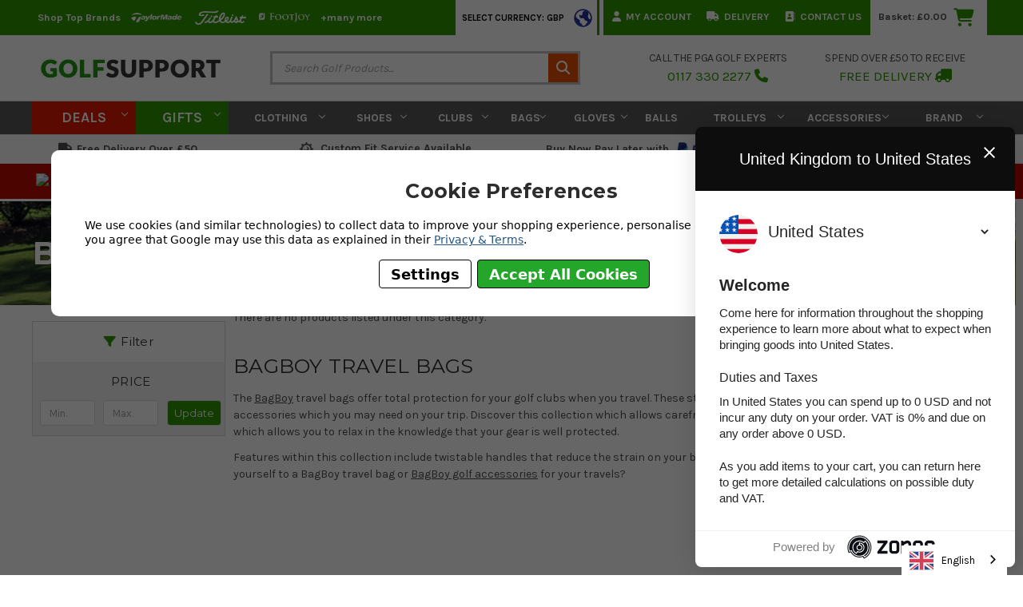

--- FILE ---
content_type: text/html; charset=UTF-8
request_url: https://golfsupport.com/brands/bagboy/bagboy-travel-bags/
body_size: 36033
content:


<!DOCTYPE html>
<html class="no-js" lang="en">
    <head>
        <title>BagBoy Golf Travel Bags | GolfSupport</title>
        <meta name="description" content="Protect your clubs when you travel with BagBoy travel bags. The range offers a wide variety of travel cover bags to ensure carefree travel for all golfers."><link rel='canonical' href='https://golfsupport.com/brands/bagboy/bagboy-travel-bags/' /><meta name='platform' content='bigcommerce.stencil' />
        
        
        <link href="https://cdn11.bigcommerce.com/s-fgzhrtr768/product_images/Favicon.png?t=1704803332" rel="shortcut icon">
        <meta name="viewport" content="width=device-width, initial-scale=1, maximum-scale=1">
        <link data-stencil-stylesheet href="https://cdn11.bigcommerce.com/s-fgzhrtr768/stencil/161a0d90-cc5d-013e-c199-02e1bc539764/e/3d4e6c40-d4f1-013e-c3c5-2258268df3cf/css/theme-327793d0-cc5d-013e-67d9-227b0696a291.css" rel="stylesheet">
        <link href="https://fonts.googleapis.com/css?family=Montserrat:400%7COswald:300%7CKarla:400&display=swap" rel="stylesheet">
        
        <script src="https://cdn11.bigcommerce.com/s-fgzhrtr768/stencil/161a0d90-cc5d-013e-c199-02e1bc539764/e/3d4e6c40-d4f1-013e-c3c5-2258268df3cf/modernizr-custom.js"></script>
        <script src="https://cdn.jsdelivr.net/npm/js-cookie@2/src/js.cookie.min.js"></script>

        <!-- Start Tracking Code for analytics_siteverification -->

<meta name="msvalidate.01" content="2A9455FAE03DAE17720D1B270D99B1FC" />

<!-- End Tracking Code for analytics_siteverification -->


<script type="text/javascript" src="https://checkout-sdk.bigcommerce.com/v1/loader.js" defer ></script>
<script>window.consentManagerStoreConfig = function () { return {"storeName":"GolfSupport.com","privacyPolicyUrl":"https:\/\/golfsupport.com\/info\/privacy-policy","writeKey":null,"improvedConsentManagerEnabled":true,"AlwaysIncludeScriptsWithConsentTag":true}; };</script>
<script type="text/javascript" src="https://cdn11.bigcommerce.com/shared/js/bodl-consent-32a446f5a681a22e8af09a4ab8f4e4b6deda6487.js" integrity="sha256-uitfaufFdsW9ELiQEkeOgsYedtr3BuhVvA4WaPhIZZY=" crossorigin="anonymous" defer></script>
<script type="text/javascript" src="https://cdn11.bigcommerce.com/shared/js/storefront/consent-manager-config-3013a89bb0485f417056882e3b5cf19e6588b7ba.js" defer></script>
<script type="text/javascript" src="https://cdn11.bigcommerce.com/shared/js/storefront/consent-manager-08633fe15aba542118c03f6d45457262fa9fac88.js" defer></script>
<script type="text/javascript">
var BCData = {};
</script>
<script src='https://ecommplugins-trustboxsettings.trustpilot.com/stores/fgzhrtr768.js?settings=1702380266288' async></script><script src='https://widget.trustpilot.com/bootstrap/v5/tp.widget.bootstrap.min.js' async></script><script src='https://hello.zonos.com/hello.js?siteKey=9JZS46FK68E8'  ></script>
                <script type="text/javascript">
                    const trustpilot_settings = {
                        page: "category" === "default" ? "landing" : "category",
                        sku: "",
                        name: "",
                        key: "AnevwtbwzHxwTWuy",
                        product_id: "", // Needed for TrustBoxPreview
                    };
                    const createTrustBoxScript = function() {
                        const trustBoxScript = document.createElement('script');
                        trustBoxScript.async = true;
                        trustBoxScript.src = "https://ecommplugins-scripts.trustpilot.com/v2.1/js/header_bigcommerce.min.js";
                        document.head.appendChild(trustBoxScript);
                    };
                    if (BCData.product_attributes && !BCData.product_attributes.base && "sku" !== 'id') {
                        addEventListener('DOMContentLoaded', () => {
                            const endpoint = "/remote/v1/product-attributes/";
                            try {
                                stencilUtils.api.productAttributes.makeRequest(endpoint, "GET", {}, {}, function(err, res) {
                                    trustpilot_settings.sku = res.data["sku"];
                                    createTrustBoxScript();
                                })
                            } catch {
                                fetch(endpoint).then(function(res) {
                                    res.json().then(function(jsonRes) {
                                        trustpilot_settings.sku = jsonRes.data["sku"];
                                        createTrustBoxScript();
                                    });
                                });
                            }
                        });
                    } else {
                        createTrustBoxScript();
                    }
                </script>
            <script type="text/javascript" src="https://cdn.weglot.com/weglot.min.js"></script>
<script>
    Weglot.initialize({
        api_key: 'wg_27320832f331be5fccf557b2ef05523d3'
    });
</script><!-- Google Tag Manager -->
<script data-bc-cookie-consent="3" type="text/plain">(function(w,d,s,l,i){w[l]=w[l]||[];w[l].push({'gtm.start':
new Date().getTime(),event:'gtm.js'});var f=d.getElementsByTagName(s)[0],
j=d.createElement(s),dl=l!='dataLayer'?'&l='+l:'';j.async=true;j.src=
'https://www.googletagmanager.com/gtm.js?id='+i+dl;f.parentNode.insertBefore(j,f);
})(window,document,'script','dataLayer','GTM-NH4P4R2S');</script>
<!-- End Google Tag Manager -->
 <script data-cfasync="false" src="https://microapps.bigcommerce.com/bodl-events/1.9.4/index.js" integrity="sha256-Y0tDj1qsyiKBRibKllwV0ZJ1aFlGYaHHGl/oUFoXJ7Y=" nonce="" crossorigin="anonymous"></script>
 <script data-cfasync="false" nonce="">

 (function() {
    function decodeBase64(base64) {
       const text = atob(base64);
       const length = text.length;
       const bytes = new Uint8Array(length);
       for (let i = 0; i < length; i++) {
          bytes[i] = text.charCodeAt(i);
       }
       const decoder = new TextDecoder();
       return decoder.decode(bytes);
    }
    window.bodl = JSON.parse(decodeBase64("[base64]"));
 })()

 </script>

<script nonce="">
(function () {
    var xmlHttp = new XMLHttpRequest();

    xmlHttp.open('POST', 'https://bes.gcp.data.bigcommerce.com/nobot');
    xmlHttp.setRequestHeader('Content-Type', 'application/json');
    xmlHttp.send('{"store_id":"1002989609","timezone_offset":"0.0","timestamp":"2026-01-19T09:23:55.83601600Z","visit_id":"5efc8d6d-eebe-42f8-bc39-c329a0c817b0","channel_id":1}');
})();
</script>

        

        
        
        
        
        <!-- snippet location htmlhead -->

        <script src="https://code.jquery.com/jquery-3.2.1.min.js" integrity="sha256-hwg4gsxgFZhOsEEamdOYGBf13FyQuiTwlAQgxVSNgt4=" crossorigin="anonymous"></script>
        <script type="application/javascript" src="/content/js/bcLightbox.js"></script> 
        <script type="application/javascript" src="/content/js/smoothScroll.js"></script>
        <script type="application/javascript" src="/content/js/moreNav.js"></script>
        <script type="application/javascript" src="/content/js/jquery.magnific-popup.js"></script>
        <!--<script type="application/javascript" src="/content/js/exitIntent.js"></script>-->
        <script type="application/javascript" src="/content/js/blackFridayCountdown.js"></script>
        <script type="text/javascript">
            var datesActive = "golfCountdown";
            var discountOffer = "<div class='split first large'><div class='splitTop'>BLACK FRIDAY SALE</div></div><div class='split first hideSecond'><div class='splitTop'>Hurry, Ends Today</div>";
        </script>

        <!-- Trust Pilot Review script -->
        
        <!-- TrustBox script -->
        <script type="text/javascript" src="//widget.trustpilot.com/bootstrap/v5/tp.widget.bootstrap.min.js" async></script>
        <!-- End TrustBox script -->



        <script src="https://use.fontawesome.com/698547c728.js"></script>
        <link href="/content/css/bcLightbox.css" rel="stylesheet">
        <link href="/content/css/moreNav.css" rel="stylesheet">
        <link href="/content/css/magnific-popup.css" rel="stylesheet">
        <link href="https://fonts.googleapis.com/css?family=Karla:700" rel="stylesheet">
        <link href="https://fonts.googleapis.com/css?family=Montserrat:700" rel="stylesheet">
        <meta name="msvalidate.01" content="623AC0B51EEB1F033BDFEE9EDA603010" />
        <link rel="stylesheet" href="https://cdnjs.cloudflare.com/ajax/libs/font-awesome/6.5.1/css/all.min.css" integrity="sha512-DTOQO9RWCH3ppGqcWaEA1BIZOC6xxalwEsw9c2QQeAIftl+Vegovlnee1c9QX4TctnWMn13TZye+giMm8e2LwA==" crossorigin="anonymous" referrerpolicy="no-referrer" />
        <style>
        .productView .related-products .product:nth-child(3){
            clear: none;
        }
        .add-to-cart-alternative-view{
            text-align: center;
        }
        .add-to-cart-alternative-view .dcnt-banner p {
            font-size: 25px;
        }
        .add-to-cart-alternative-view .dcnt-banner p:last-child {
            font-size: 20px;
        }
        .add-to-cart-alternative-view .dcnt-banner{
            padding-right: 0;
        }
        section.discontinue-banner-section{
            width: 100%;
            background: #eaeaea;
            border: 2px solid #000;
            -webkit-border-radius: 30px;
            padding: 20px 0;
            display: -webkit-box;
            display: block;
            -webkit-align-items: center;
            align-items: center;
            -webkit-justify-content: space-between;
            justify-content: space-between;
        	margin:30px 0 20px 0;
        }
        section.discontinue-banner-section .related-products span.title{ 
            background: #eaeaea;
        }
        section.discontinue-banner-section .related-products{ 
            background: #fff;
            margin-bottom: 20px;
        }
        .right-stuff a {
            background: #d4472d;
            font-size: 17px;
            text-decoration: none;
            color: #fff;
            padding: 15px 30px;
            -webkit-border-radius: 50px;
            border-radius: 50px;
            text-transform: uppercase;
            font-weight: 600;
            display: inline-block;
        }
        .right-stuff {
            display: inline-block;
            width: 100%;
            text-align: center;
        	flex-shrink:0;
        }
        .dcnt-banner {
            width: 100%;
            padding-bottom: 20px;
            text-align: center;
        }
        .dcnt-banner p {
            font-size: 30px;
            margin: 0;
            font-weight: bold;
            line-height: 1.3;
        } 	
        .dcnt-banner p:last-child {
            font-size: 23px;
        }
        .related-discontinued-header p{
            display: block;
            width: 100%;
            text-align: center;
            font-weight: 700;
            font-size: 2.3em;
            padding: 0;
            margin-bottom: 0;
        }
        .related-discontinued-header{
            width: 100%;
            background: #eaeaea;
            border: 2px solid #000;
            -webkit-border-radius: 7px;
            border-radius: 7px;
            padding: 20px;
        }
        .jquery-related-prds ul li{
            display: none;
        }
        .jquery-related-prds ul li:nth-child(-n+4) {
          display: list-item;
        }
        .productView article.card .percentageDiscount{
            display: none;
        }
        .productView article.card .signatureIcon, .productView article.card .brandCard {
            display: none !important;
        }
        .productView article.card .newIcon {
            position: absolute;
            left: -20px;
            top: -5px;
            text-align: center;
            display: table;
        }
        .productView article.card .finishesAvailable {
          display: none;
        }
        .addtocart-category-hide{
            display: none;
        }
/*        .product-page-class .addtocart-category-hide{
            display: block;
        }*/
        
        @media (max-width:991px){
        .right-stuff a {
            font-size: 17px;
            padding: 15px 30px;
        }
        /*.right-stuff {*/
        /*    width: 250px;*/
        /*}*/
        .dcnt-banner p {
            font-size: 23px;
        }
        .dcnt-banner p:last-child {
            font-size: 18px;
        }
        .dcnt-banner {
            padding-right: 10px;
        }
        }
        
        @media (max-width:767px){
        section.discontinue-banner-section {
            flex-flow: column;
        }
        .right-stuff {
            width: 100%;
            margin-top: 15px;
        	text-align:center;
        }
        .right-stuff a {
            font-size: 16px;
            padding: 10px 30px;
        }
        .dcnt-banner p {
            font-size: 20px;
        }
        .dcnt-banner p:last-child {
            font-size: 16px;
        }
        .dcnt-banner {
            padding-right: 0;
        }
        section.discontinue-banner-section {
            padding: 20px 10px;
        }
        }

        div#consent-manager-update-banner {
            background-color: #fff !important;
        }

        </style>
        
        <link href="https://store-3tutk63f1q.mybigcommerce.com/content/magiczoom/magiczoomplus.css" rel="stylesheet" type="text/css" media="screen"/>
        <script src="https://store-3tutk63f1q.mybigcommerce.com/content/magiczoom/magiczoomplus.js" type="text/javascript"></script>
        <!-- TrustBox script -->
        <script type="text/javascript" src="//widget.trustpilot.com/bootstrap/v5/tp.widget.bootstrap.min.js" async></script>
        <!-- End TrustBox script -->
    </head>
    
    <body>
   
        <!-- snippet location header -->
        <div class="icons-svg-sprite"><svg xmlns="http://www.w3.org/2000/svg"><defs> <path id="stumbleupon-path-1" d="M0,0.0749333333 L31.9250667,0.0749333333 L31.9250667,31.984 L0,31.984"/> </defs><symbol viewBox="0 0 24 24" id="icon-add"><path d="M19 13h-6v6h-2v-6H5v-2h6V5h2v6h6v2z"/></symbol><symbol viewBox="0 0 36 36" id="icon-arrow-down"> <path d="M16.5 6v18.26l-8.38-8.38-2.12 2.12 12 12 12-12-2.12-2.12-8.38 8.38v-18.26h-3z"/> </symbol><symbol viewBox="0 0 12 8" id="icon-chevron-down"><path d="M6 6.174l5.313-4.96.23-.214.457.427-.23.214-5.51 5.146L6.03 7 6 6.972 5.97 7l-.23-.214L.23 1.64 0 1.428.458 1l.23.214L6 6.174z" stroke-linecap="square" fill-rule="evenodd"/></symbol><symbol viewBox="0 0 24 24" id="icon-chevron-left"><path d="M15.41 7.41L14 6l-6 6 6 6 1.41-1.41L10.83 12z"/></symbol><symbol viewBox="0 0 24 24" id="icon-chevron-right"><path d="M10 6L8.59 7.41 13.17 12l-4.58 4.59L10 18l6-6z"/></symbol><symbol viewBox="0 0 24 24" id="icon-close"><path d="M19 6.41L17.59 5 12 10.59 6.41 5 5 6.41 10.59 12 5 17.59 6.41 19 12 13.41 17.59 19 19 17.59 13.41 12z"/></symbol><symbol viewBox="0 0 28 28" id="icon-envelope"> <path d="M0 23.5v-12.406q0.688 0.766 1.578 1.359 5.656 3.844 7.766 5.391 0.891 0.656 1.445 1.023t1.477 0.75 1.719 0.383h0.031q0.797 0 1.719-0.383t1.477-0.75 1.445-1.023q2.656-1.922 7.781-5.391 0.891-0.609 1.563-1.359v12.406q0 1.031-0.734 1.766t-1.766 0.734h-23q-1.031 0-1.766-0.734t-0.734-1.766zM0 6.844q0-1.219 0.648-2.031t1.852-0.812h23q1.016 0 1.758 0.734t0.742 1.766q0 1.234-0.766 2.359t-1.906 1.922q-5.875 4.078-7.313 5.078-0.156 0.109-0.664 0.477t-0.844 0.594-0.812 0.508-0.898 0.422-0.781 0.141h-0.031q-0.359 0-0.781-0.141t-0.898-0.422-0.812-0.508-0.844-0.594-0.664-0.477q-1.422-1-4.094-2.852t-3.203-2.227q-0.969-0.656-1.828-1.805t-0.859-2.133z"/> </symbol><symbol viewBox="0 0 32 32" id="icon-facebook"> <path d="M2.428 0.41c-0.936 0-1.695 0.753-1.695 1.682v27.112c0 0.929 0.759 1.682 1.695 1.682h14.709v-11.802h-4.002v-4.599h4.002v-3.392c0-3.936 2.423-6.080 5.961-6.080 1.695 0 3.152 0.125 3.576 0.181v4.114l-2.454 0.001c-1.924 0-2.297 0.907-2.297 2.239v2.937h4.59l-0.598 4.599h-3.992v11.802h7.826c0.936 0 1.695-0.753 1.695-1.682v-27.112c0-0.929-0.759-1.682-1.695-1.682h-27.321z"/> </symbol><symbol viewBox="0 0 20 28" id="icon-google"> <path d="M1.734 21.156q0-1.266 0.695-2.344t1.852-1.797q2.047-1.281 6.312-1.563-0.5-0.641-0.742-1.148t-0.242-1.148q0-0.625 0.328-1.328-0.719 0.063-1.062 0.063-2.312 0-3.898-1.508t-1.586-3.82q0-1.281 0.562-2.484t1.547-2.047q1.188-1.031 2.844-1.531t3.406-0.5h6.516l-2.141 1.375h-2.063q1.172 0.984 1.766 2.078t0.594 2.5q0 1.125-0.383 2.023t-0.93 1.453-1.086 1.016-0.922 0.961-0.383 1.031q0 0.562 0.5 1.102t1.203 1.062 1.414 1.148 1.211 1.625 0.5 2.219q0 1.422-0.766 2.703-1.109 1.906-3.273 2.805t-4.664 0.898q-2.063 0-3.852-0.648t-2.695-2.148q-0.562-0.922-0.562-2.047zM4.641 20.438q0 0.875 0.367 1.594t0.953 1.18 1.359 0.781 1.563 0.453 1.586 0.133q0.906 0 1.742-0.203t1.547-0.609 1.141-1.141 0.43-1.703q0-0.391-0.109-0.766t-0.227-0.656-0.422-0.648-0.461-0.547-0.602-0.539-0.57-0.453-0.648-0.469-0.57-0.406q-0.25-0.031-0.766-0.031-0.828 0-1.633 0.109t-1.672 0.391-1.516 0.719-1.070 1.164-0.422 1.648zM6.297 4.906q0 0.719 0.156 1.523t0.492 1.609 0.812 1.445 1.172 1.047 1.508 0.406q0.578 0 1.211-0.258t1.023-0.68q0.828-0.875 0.828-2.484 0-0.922-0.266-1.961t-0.75-2.016-1.313-1.617-1.828-0.641q-0.656 0-1.289 0.305t-1.039 0.82q-0.719 0.922-0.719 2.5z"/> </symbol><symbol viewBox="0 0 32 32" id="icon-instagram"> <path d="M25.522709,13.5369502 C25.7256898,14.3248434 25.8455558,15.1480745 25.8455558,15.9992932 C25.8455558,21.4379334 21.4376507,25.8455558 15.9998586,25.8455558 C10.5623493,25.8455558 6.15416148,21.4379334 6.15416148,15.9992932 C6.15416148,15.1480745 6.27459295,14.3248434 6.4775737,13.5369502 L3.6915357,13.5369502 L3.6915357,27.0764447 C3.6915357,27.7552145 4.24280653,28.3062027 4.92355534,28.3062027 L27.0764447,28.3062027 C27.7571935,28.3062027 28.3084643,27.7552145 28.3084643,27.0764447 L28.3084643,13.5369502 L25.522709,13.5369502 Z M27.0764447,3.6915357 L23.384909,3.6915357 C22.7050083,3.6915357 22.1543028,4.24280653 22.1543028,4.92214183 L22.1543028,8.61509104 C22.1543028,9.29442633 22.7050083,9.84569717 23.384909,9.84569717 L27.0764447,9.84569717 C27.7571935,9.84569717 28.3084643,9.29442633 28.3084643,8.61509104 L28.3084643,4.92214183 C28.3084643,4.24280653 27.7571935,3.6915357 27.0764447,3.6915357 Z M9.84597988,15.9992932 C9.84597988,19.3976659 12.6009206,22.1537374 15.9998586,22.1537374 C19.3987967,22.1537374 22.1543028,19.3976659 22.1543028,15.9992932 C22.1543028,12.6003551 19.3987967,9.84569717 15.9998586,9.84569717 C12.6009206,9.84569717 9.84597988,12.6003551 9.84597988,15.9992932 Z M3.6915357,31.9997173 C1.65296441,31.9997173 0,30.3461875 0,28.3062027 L0,3.6915357 C0,1.6526817 1.65296441,0 3.6915357,0 L28.3084643,0 C30.3473183,0 32,1.6526817 32,3.6915357 L32,28.3062027 C32,30.3461875 30.3473183,31.9997173 28.3084643,31.9997173 L3.6915357,31.9997173 Z" id="instagram-Imported-Layers" sketch:type="MSShapeGroup"/> </symbol><symbol viewBox="0 0 24 24" id="icon-keyboard-arrow-down"><path d="M7.41 7.84L12 12.42l4.59-4.58L18 9.25l-6 6-6-6z"/></symbol><symbol viewBox="0 0 24 24" id="icon-keyboard-arrow-up"><path d="M7.41 15.41L12 10.83l4.59 4.58L18 14l-6-6-6 6z"/></symbol><symbol viewBox="0 0 32 32" id="icon-linkedin"> <path d="M27.2684444,27.2675556 L22.5226667,27.2675556 L22.5226667,19.8408889 C22.5226667,18.0702222 22.4924444,15.792 20.0568889,15.792 C17.5866667,15.792 17.2097778,17.7217778 17.2097778,19.7146667 L17.2097778,27.2675556 L12.4693333,27.2675556 L12.4693333,11.9964444 L17.0186667,11.9964444 L17.0186667,14.0844444 L17.0844444,14.0844444 C17.7173333,12.8835556 19.2657778,11.6177778 21.5742222,11.6177778 C26.3804444,11.6177778 27.2684444,14.7795556 27.2684444,18.8924444 L27.2684444,27.2675556 L27.2684444,27.2675556 Z M7.11822222,9.91022222 C5.59377778,9.91022222 4.36444444,8.67733333 4.36444444,7.15733333 C4.36444444,5.63822222 5.59377778,4.40533333 7.11822222,4.40533333 C8.63644444,4.40533333 9.86844444,5.63822222 9.86844444,7.15733333 C9.86844444,8.67733333 8.63644444,9.91022222 7.11822222,9.91022222 L7.11822222,9.91022222 Z M4.74133333,11.9964444 L9.49244444,11.9964444 L9.49244444,27.2675556 L4.74133333,27.2675556 L4.74133333,11.9964444 Z M29.632,0 L2.36,0 C1.05777778,0 0,1.03288889 0,2.30755556 L0,29.6906667 C0,30.9653333 1.05777778,32 2.36,32 L29.632,32 C30.9368889,32 31.9991111,30.9653333 31.9991111,29.6906667 L31.9991111,2.30755556 C31.9991111,1.03288889 30.9368889,0 29.632,0 L29.632,0 Z" id="linkedin-Fill-4"/> </symbol><symbol viewBox="0 0 70 32" id="icon-logo-american-express"> <path d="M69.102 17.219l0.399 9.094c-0.688 0.313-3.285 1.688-4.26 1.688h-4.788v-0.656c-0.546 0.438-1.549 0.656-2.467 0.656h-15.053v-2.466c0-0.344-0.057-0.344-0.345-0.344h-0.257v2.81h-4.961v-2.924c-0.832 0.402-1.749 0.402-2.581 0.402h-0.544v2.523h-6.050l-1.434-1.656-1.577 1.656h-9.72v-10.781h9.892l1.405 1.663 1.548-1.663h6.652c0.775 0 2.037 0.115 2.581 0.66v-0.66h5.936c0.602 0 1.749 0.115 2.523 0.66v-0.66h8.946v0.66c0.516-0.43 1.433-0.66 2.265-0.66h4.988v0.66c0.546-0.372 1.32-0.66 2.323-0.66h4.578zM34.905 23.871c1.577 0 3.183-0.43 3.183-2.581 0-2.093-1.635-2.523-3.069-2.523h-5.878l-2.38 2.523-2.236-2.523h-7.427v7.67h7.312l2.351-2.509 2.266 2.509h3.556v-2.566h2.322zM46.001 23.556c-0.172-0.23-0.487-0.516-0.946-0.66 0.516-0.172 1.318-0.832 1.318-2.036 0-0.889-0.315-1.377-0.917-1.721-0.602-0.315-1.319-0.372-2.266-0.372h-4.215v7.67h1.864v-2.796h1.978c0.66 0 1.032 0.058 1.319 0.344 0.316 0.373 0.316 1.032 0.316 1.548v0.903h1.836v-1.477c0-0.688-0.058-1.032-0.288-1.405zM53.571 20.373v-1.605h-6.136v7.67h6.136v-1.563h-4.33v-1.549h4.244v-1.548h-4.244v-1.405h4.33zM58.245 26.438c1.864 0 2.926-0.759 2.926-2.393 0-0.774-0.23-1.262-0.545-1.664-0.459-0.372-1.119-0.602-2.151-0.602h-1.004c-0.258 0-0.487-0.057-0.717-0.115-0.201-0.086-0.373-0.258-0.373-0.545 0-0.258 0.058-0.43 0.287-0.602 0.143-0.115 0.373-0.115 0.717-0.115h3.383v-1.634h-3.671c-1.978 0-2.638 1.204-2.638 2.294 0 2.438 2.151 2.322 3.842 2.38 0.344 0 0.544 0.058 0.66 0.173 0.115 0.086 0.23 0.315 0.23 0.544 0 0.201-0.115 0.373-0.23 0.488-0.173 0.115-0.373 0.172-0.717 0.172h-3.555v1.62h3.555zM65.442 26.439c1.864 0 2.924-0.76 2.924-2.394 0-0.774-0.229-1.262-0.544-1.664-0.459-0.372-1.119-0.602-2.151-0.602h-1.003c-0.258 0-0.488-0.057-0.718-0.115-0.201-0.086-0.373-0.258-0.373-0.545 0-0.258 0.115-0.43 0.287-0.602 0.144-0.115 0.373-0.115 0.717-0.115h3.383v-1.634h-3.671c-1.921 0-2.638 1.204-2.638 2.294 0 2.438 2.151 2.322 3.842 2.38 0.344 0 0.544 0.058 0.66 0.174 0.115 0.086 0.229 0.315 0.229 0.544 0 0.201-0.114 0.373-0.229 0.488s-0.373 0.172-0.717 0.172h-3.556v1.62h3.556zM43.966 20.518c0.23 0.115 0.373 0.344 0.373 0.659 0 0.344-0.143 0.602-0.373 0.774-0.287 0.115-0.545 0.115-0.889 0.115l-2.237 0.058v-1.749h2.237c0.344 0 0.659 0 0.889 0.143zM36.108 8.646c-0.287 0.172-0.544 0.172-0.918 0.172h-2.265v-1.692h2.265c0.316 0 0.688 0 0.918 0.114 0.23 0.144 0.344 0.374 0.344 0.718 0 0.315-0.114 0.602-0.344 0.689zM50.789 6.839l1.262 3.039h-2.523zM30.775 25.792l-2.838-3.183 2.838-3.011v6.193zM35.019 20.373c0.66 0 1.090 0.258 1.090 0.918s-0.43 1.032-1.090 1.032h-2.437v-1.95h2.437zM5.773 9.878l1.291-3.039 1.262 3.039h-2.552zM18.905 20.372l4.616 0 2.036 2.237-2.093 2.265h-4.559v-1.549h4.071v-1.548h-4.071v-1.405zM19.077 13.376l-0.545 1.377h-3.24l-0.546-1.319v1.319h-6.222l-0.66-1.749h-1.577l-0.717 1.749h-5.572l2.389-5.649 2.237-5.104h4.789l0.659 1.262v-1.262h5.591l1.262 2.724 1.233-2.724h17.835c0.832 0 1.548 0.143 2.093 0.602v-0.602h4.903v0.602c0.803-0.459 1.864-0.602 3.068-0.602h7.082l0.66 1.262v-1.262h5.218l0.775 1.262v-1.262h5.103v10.753h-5.161l-1.003-1.635v1.635h-6.423l-0.717-1.749h-1.577l-0.717 1.749h-3.355c-1.318 0-2.294-0.316-2.954-0.659v0.659h-7.971v-2.466c0-0.344-0.057-0.402-0.286-0.402h-0.258v2.867h-15.398v-1.377zM43.363 6.409c-0.832 0.831-0.975 1.864-1.004 3.011 0 1.377 0.344 2.266 0.947 2.925 0.659 0.66 1.806 0.86 2.695 0.86h2.151l0.716-1.692h3.843l0.717 1.692h3.727v-5.763l3.47 5.763h2.638v-7.684h-1.892v5.333l-3.24-5.333h-2.839v7.254l-3.096-7.254h-2.724l-2.638 6.050h-0.832c-0.487 0-1.003-0.115-1.262-0.373-0.344-0.402-0.488-1.004-0.488-1.836 0-0.803 0.144-1.405 0.488-1.748 0.373-0.316 0.774-0.431 1.434-0.431h1.749v-1.663h-1.749c-1.262 0-2.265 0.286-2.81 0.889zM39.579 5.52v7.684h1.863v-7.684h-1.863zM31.12 5.52l-0 7.685h1.806v-2.781h1.979c0.66 0 1.090 0.057 1.376 0.315 0.316 0.401 0.258 1.061 0.258 1.491v0.975h1.892v-1.519c0-0.66-0.057-1.004-0.344-1.377-0.172-0.229-0.487-0.488-0.889-0.659 0.516-0.23 1.319-0.832 1.319-2.036 0-0.889-0.373-1.377-0.976-1.75-0.602-0.344-1.262-0.344-2.208-0.344h-4.215zM23.636 5.521v7.685h6.165v-1.577h-4.301v-1.549h4.244v-1.577h-4.244v-1.377h4.301v-1.606h-6.165zM16.124 13.205h1.577l2.695-6.021v6.021h1.864v-7.684h-3.011l-2.265 5.219-2.409-5.219h-2.953v7.254l-3.154-7.254h-2.724l-3.297 7.684h1.978l0.688-1.692h3.871l0.688 1.692h3.756v-6.021z"/> </symbol><symbol viewBox="0 0 95 32" id="icon-logo-discover"> <path d="M50.431 8.059c4.546 0 8.092 3.49 8.092 7.936 0 4.471-3.571 7.961-8.093 7.961-4.638 0-8.115-3.444-8.115-8.051 0-4.334 3.635-7.845 8.115-7.845zM4.362 8.345c4.811 0 8.168 3.133 8.168 7.64 0 2.247-1.028 4.422-2.761 5.864-1.461 1.214-3.126 1.761-5.429 1.761h-4.339v-15.265h4.362zM7.832 19.81c1.027-0.912 1.639-2.379 1.639-3.847 0-1.464-0.612-2.882-1.639-3.798-0.984-0.892-2.146-1.235-4.065-1.235h-0.797v10.096h0.797c1.919 0 3.127-0.367 4.065-1.216zM13.9 23.611v-15.265h2.965v15.265h-2.965zM24.123 14.201c3.378 1.238 4.379 2.338 4.379 4.764 0 2.952-2.166 5.015-5.247 5.015-2.261 0-3.904-0.896-5.271-2.907l1.914-1.856c0.685 1.328 1.825 2.036 3.24 2.036 1.325 0 2.308-0.915 2.308-2.152 0-0.641-0.298-1.189-0.891-1.578-0.297-0.187-0.889-0.46-2.054-0.87-2.784-1.010-3.742-2.085-3.742-4.192 0-2.493 2.055-4.371 4.745-4.371 1.667 0 3.196 0.571 4.473 1.696l-1.549 2.033c-0.778-0.867-1.508-1.233-2.398-1.233-1.28 0-2.213 0.732-2.213 1.694 0 0.821 0.525 1.258 2.307 1.921zM29.438 15.986c0-4.436 3.605-7.985 8.101-7.985 1.278 0 2.352 0.273 3.653 0.935v3.504c-1.233-1.213-2.308-1.717-3.72-1.717-2.787 0-4.976 2.313-4.976 5.241 0 3.092 2.123 5.267 5.112 5.267 1.347 0 2.397-0.48 3.585-1.671v3.504c-1.347 0.638-2.443 0.892-3.72 0.892-4.519 0-8.034-3.478-8.034-7.97zM65.239 18.601l4.11-10.254h3.216l-6.573 15.655h-1.596l-6.46-15.655h3.24zM73.914 23.612v-15.265h8.418v2.585h-5.453v3.388h5.244v2.585h-5.244v4.123h5.453v2.584h-8.418zM94.081 12.852c0 2.336-1.23 3.87-3.469 4.329l4.794 6.43h-3.651l-4.105-6.135h-0.388v6.135h-2.969v-15.265h4.404c3.425 0 5.384 1.645 5.384 4.506zM88.125 15.372c1.9 0 2.903-0.827 2.903-2.359 0-1.486-1.004-2.266-2.856-2.266h-0.911v4.626h0.863z"/> </symbol><symbol viewBox="0 0 54 32" id="icon-logo-mastercard"> <path d="M48.366 15.193c0.6 0 0.9 0.437 0.9 1.282 0 1.281-0.546 2.209-1.337 2.209-0.6 0-0.9-0.436-0.9-1.31 0-1.281 0.573-2.182 1.337-2.182zM38.276 18.275c0-0.655 0.491-1.009 1.472-1.009 0.109 0 0.191 0.027 0.382 0.027-0.027 0.982-0.545 1.636-1.227 1.636-0.382 0-0.628-0.245-0.628-0.655zM26.278 15.848c0 0.082-0 0.192-0 0.327h-1.909c0.164-0.763 0.545-1.173 1.091-1.173 0.518 0 0.818 0.3 0.818 0.845zM38.060 0.002c8.838 0 16.003 7.165 16.003 16.002s-7.165 15.999-16.003 15.999c-3.834 0-7.324-1.344-10.080-3.594 2.102-2.031 3.707-4.567 4.568-7.44h-1.33c-0.833 2.553-2.297 4.807-4.199 6.627-1.892-1.816-3.342-4.078-4.172-6.62h-1.33c0.858 2.856 2.435 5.401 4.521 7.432-2.749 2.219-6.223 3.594-10.036 3.594-8.837 0-16.002-7.163-16.002-15.999s7.164-16.001 16.002-16.001c3.814 0 7.287 1.377 10.036 3.603-2.087 2.023-3.664 4.568-4.521 7.424h1.33c0.83-2.542 2.28-4.804 4.172-6.607 1.903 1.808 3.367 4.060 4.199 6.614h1.33c-0.861-2.872-2.466-5.413-4.568-7.443 2.757-2.249 6.246-3.592 10.080-3.592zM7.217 20.213h1.691l1.336-8.044h-2.672l-1.637 4.99-0.082-4.99h-2.454l-1.336 8.044h1.582l1.037-6.135 0.136 6.135h1.173l2.209-6.189zM14.47 19.477l0.054-0.408 0.382-2.318c0.109-0.736 0.136-0.982 0.136-1.309 0-1.254-0.791-1.909-2.263-1.909-0.627 0-1.2 0.082-2.045 0.327l-0.246 1.473 0.163-0.028 0.246-0.081c0.382-0.109 0.928-0.164 1.418-0.164 0.79 0 1.091 0.164 1.091 0.6 0 0.109 0 0.191-0.055 0.409-0.273-0.027-0.518-0.054-0.709-0.054-1.909 0-2.999 0.927-2.999 2.536 0 1.064 0.627 1.773 1.554 1.773 0.791 0 1.364-0.246 1.8-0.791l-0.027 0.682h1.418l0.027-0.164 0.027-0.246zM17.988 16.314c-0.736-0.327-0.819-0.409-0.819-0.709 0-0.355 0.3-0.519 0.845-0.519 0.328 0 0.791 0.028 1.227 0.082l0.246-1.5c-0.436-0.082-1.118-0.137-1.5-0.137-1.909 0-2.59 1.009-2.563 2.208 0 0.818 0.382 1.391 1.282 1.828 0.709 0.327 0.818 0.436 0.818 0.709 0 0.409-0.3 0.6-0.982 0.6-0.518 0-0.982-0.082-1.527-0.245l-0.246 1.5 0.082 0.027 0.3 0.054c0.109 0.027 0.246 0.055 0.464 0.055 0.382 0.054 0.709 0.054 0.928 0.054 1.8 0 2.645-0.682 2.645-2.181 0-0.9-0.354-1.418-1.2-1.828zM21.75 18.741c-0.409 0-0.573-0.136-0.573-0.464 0-0.082 0-0.164 0.027-0.273l0.463-2.726h0.873l0.218-1.609h-0.873l0.191-0.982h-1.691l-0.737 4.472-0.082 0.518-0.109 0.654c-0.027 0.191-0.055 0.409-0.055 0.573 0 0.954 0.491 1.445 1.364 1.445 0.382 0 0.764-0.055 1.227-0.218l0.218-1.445c-0.109 0.054-0.273 0.054-0.464 0.054zM25.732 18.851c-0.982 0-1.5-0.381-1.5-1.145 0-0.055 0-0.109 0.027-0.191h3.382c0.163-0.682 0.218-1.145 0.218-1.636 0-1.446-0.9-2.373-2.318-2.373-1.718 0-2.973 1.663-2.973 3.899 0 1.936 0.982 2.945 2.89 2.945 0.628 0 1.173-0.082 1.773-0.273l0.273-1.636c-0.6 0.3-1.145 0.409-1.773 0.409zM31.158 15.524h0.109c0.164-0.79 0.382-1.363 0.655-1.881l-0.055-0.027h-0.164c-0.573 0-0.9 0.273-1.418 1.064l0.164-1.009h-1.554l-1.064 6.544h1.718c0.627-4.008 0.791-4.69 1.609-4.69zM36.122 20.133l0.3-1.827c-0.545 0.273-1.036 0.409-1.445 0.409-1.009 0-1.609-0.737-1.609-1.963 0-1.773 0.9-3.027 2.182-3.027 0.491 0 0.928 0.136 1.528 0.436l0.3-1.745c-0.163-0.054-0.218-0.082-0.436-0.163l-0.682-0.164c-0.218-0.054-0.491-0.082-0.791-0.082-2.263 0-3.845 2.018-3.845 4.88 0 2.155 1.146 3.491 3 3.491 0.463 0 0.872-0.082 1.5-0.246zM41.521 19.069l0.355-2.318c0.136-0.736 0.136-0.982 0.136-1.309 0-1.254-0.763-1.909-2.236-1.909-0.627 0-1.2 0.082-2.045 0.327l-0.246 1.473 0.164-0.028 0.218-0.081c0.382-0.109 0.955-0.164 1.446-0.164 0.791 0 1.091 0.164 1.091 0.6 0 0.109-0.027 0.191-0.082 0.409-0.246-0.027-0.491-0.054-0.682-0.054-1.909 0-3 0.927-3 2.536 0 1.064 0.627 1.773 1.555 1.773 0.791 0 1.363-0.246 1.8-0.791l-0.028 0.682h1.418v-0.164l0.027-0.246 0.054-0.327zM43.648 20.214c0.627-4.008 0.791-4.69 1.608-4.69h0.109c0.164-0.79 0.382-1.363 0.655-1.881l-0.055-0.027h-0.164c-0.572 0-0.9 0.273-1.418 1.064l0.164-1.009h-1.554l-1.037 6.544h1.691zM48.829 20.214l1.608 0 1.309-8.044h-1.691l-0.382 2.291c-0.464-0.6-0.955-0.9-1.637-0.9-1.5 0-2.782 1.854-2.782 4.035 0 1.636 0.818 2.7 2.073 2.7 0.627 0 1.118-0.218 1.582-0.709zM11.306 18.279c0-0.655 0.492-1.009 1.447-1.009 0.136 0 0.218 0.027 0.382 0.027-0.027 0.982-0.518 1.636-1.228 1.636-0.382 0-0.6-0.245-0.6-0.655z"/> </symbol><symbol viewBox="0 0 57 32" id="icon-logo-paypal"> <path d="M47.11 10.477c2.211-0.037 4.633 0.618 4.072 3.276l-1.369 6.263h-3.159l0.211-0.947c-1.72 1.712-6.038 1.821-5.335-2.111 0.491-2.294 2.878-3.023 6.423-3.023 0.246-1.020-0.457-1.274-1.65-1.238s-2.633 0.437-3.089 0.655l0.281-2.293c0.913-0.182 2.106-0.583 3.615-0.583zM47.32 16.885c0.069-0.291 0.106-0.547 0.176-0.838h-0.773c-0.596 0-1.579 0.146-1.931 0.765-0.456 0.728 0.177 1.348 0.878 1.311 0.807-0.037 1.474-0.401 1.65-1.238zM53.883 8h3.242l-2.646 12.016h-3.209zM39.142 8.037c1.689 0 3.729 1.274 3.131 4.077-0.528 2.476-2.498 3.933-4.89 3.933h-2.428l-0.879 3.969h-3.412l2.603-11.979h5.874zM39.037 12.114c0.211-0.911-0.317-1.638-1.197-1.638h-1.689l-0.704 3.277h1.583c0.88 0 1.795-0.728 2.006-1.638zM16.346 10.476c2.184-0.037 4.611 0.618 4.056 3.276l-1.352 6.262h-3.155l0.208-0.947c-1.664 1.712-5.929 1.821-5.235-2.111 0.486-2.294 2.844-3.023 6.345-3.023 0.208-1.020-0.485-1.274-1.664-1.238s-2.601 0.437-3.017 0.655l0.277-2.293c0.867-0.182 2.046-0.583 3.537-0.583zM16.589 16.885c0.035-0.291 0.104-0.547 0.173-0.838h-0.797c-0.555 0-1.525 0.146-1.872 0.765-0.451 0.728 0.138 1.348 0.832 1.311 0.797-0.037 1.491-0.401 1.664-1.238zM28.528 10.648l3.255-0-7.496 13.351h-3.528l2.306-3.925-1.289-9.426h3.156l0.508 5.579zM8.499 8.036c1.728 0 3.738 1.274 3.139 4.077-0.529 2.476-2.504 3.933-4.867 3.933h-2.468l-0.847 3.969h-3.456l2.609-11.979h5.89zM8.393 12.114c0.247-0.911-0.317-1.638-1.164-1.638h-1.693l-0.741 3.277h1.623c0.882 0 1.763-0.728 1.975-1.638z"/> </symbol><symbol viewBox="0 0 49 32" id="icon-logo-visa"> <path d="M14.059 10.283l4.24-0-6.302 15.472-4.236 0.003-3.259-12.329c2.318 0.952 4.379 3.022 5.219 5.275l0.42 2.148zM17.416 25.771l2.503-15.501h4.001l-2.503 15.501h-4.002zM31.992 16.494c2.31 1.106 3.375 2.444 3.362 4.211-0.032 3.217-2.765 5.295-6.97 5.295-1.796-0.020-3.526-0.394-4.459-0.826l0.56-3.469 0.515 0.246c1.316 0.579 2.167 0.814 3.769 0.814 1.151 0 2.385-0.476 2.396-1.514 0.007-0.679-0.517-1.165-2.077-1.924-1.518-0.74-3.53-1.983-3.505-4.211 0.024-3.012 2.809-5.116 6.765-5.116 1.55 0 2.795 0.339 3.586 0.651l-0.542 3.36-0.359-0.178c-0.74-0.314-1.687-0.617-2.995-0.595-1.568 0-2.293 0.689-2.293 1.333-0.010 0.728 0.848 1.204 2.246 1.923zM46.199 10.285l3.239 15.49h-3.714s-0.368-1.782-0.488-2.322c-0.583 0-4.667-0.008-5.125-0.008-0.156 0.42-0.841 2.331-0.841 2.331h-4.205l5.944-14.205c0.419-1.011 1.138-1.285 2.097-1.285h3.093zM41.263 20.274c0.781 0 2.698 0 3.322 0-0.159-0.775-0.927-4.474-0.927-4.474l-0.27-1.337c-0.202 0.581-0.554 1.52-0.531 1.479 0 0-1.262 3.441-1.594 4.332zM9.723 18.702c-1.648-4.573-5.284-6.991-9.723-8.109l0.053-0.322h6.453c0.87 0.034 1.573 0.326 1.815 1.308z"/> </symbol><symbol viewBox="0 0 34 32" id="icon-pinterest"> <path d="M1.356 15.647c0 6.24 3.781 11.6 9.192 13.957-0.043-1.064-0.008-2.341 0.267-3.499 0.295-1.237 1.976-8.303 1.976-8.303s-0.491-0.973-0.491-2.411c0-2.258 1.319-3.945 2.962-3.945 1.397 0 2.071 1.041 2.071 2.288 0 1.393-0.895 3.477-1.356 5.408-0.385 1.616 0.817 2.935 2.424 2.935 2.909 0 4.869-3.708 4.869-8.101 0-3.34-2.267-5.839-6.39-5.839-4.658 0-7.56 3.447-7.56 7.297 0 1.328 0.394 2.264 1.012 2.989 0.284 0.333 0.324 0.467 0.221 0.849-0.074 0.28-0.243 0.955-0.313 1.223-0.102 0.386-0.417 0.524-0.769 0.381-2.145-0.869-3.145-3.201-3.145-5.822 0-4.329 3.679-9.519 10.975-9.519 5.863 0 9.721 4.21 9.721 8.729 0 5.978-3.349 10.443-8.285 10.443-1.658 0-3.217-0.889-3.751-1.899 0 0-0.892 3.511-1.080 4.189-0.325 1.175-0.963 2.349-1.546 3.264 1.381 0.405 2.84 0.625 4.352 0.625 8.48 0 15.355-6.822 15.355-15.238s-6.876-15.238-15.355-15.238c-8.48 0-15.356 6.822-15.356 15.238z"/> </symbol><symbol viewBox="0 0 26 28" id="icon-print"> <path d="M0 21.5v-6.5q0-1.234 0.883-2.117t2.117-0.883h1v-8.5q0-0.625 0.438-1.062t1.062-0.438h10.5q0.625 0 1.375 0.313t1.188 0.75l2.375 2.375q0.438 0.438 0.75 1.188t0.313 1.375v4h1q1.234 0 2.117 0.883t0.883 2.117v6.5q0 0.203-0.148 0.352t-0.352 0.148h-3.5v2.5q0 0.625-0.438 1.062t-1.062 0.438h-15q-0.625 0-1.062-0.438t-0.438-1.062v-2.5h-3.5q-0.203 0-0.352-0.148t-0.148-0.352zM6 24h14v-4h-14v4zM6 14h14v-6h-2.5q-0.625 0-1.062-0.438t-0.438-1.062v-2.5h-10v10zM22 15q0 0.406 0.297 0.703t0.703 0.297 0.703-0.297 0.297-0.703-0.297-0.703-0.703-0.297-0.703 0.297-0.297 0.703z"/> </symbol><symbol viewBox="0 0 24 24" id="icon-remove"><path d="M19 13H5v-2h14v2z"/></symbol><symbol viewBox="0 0 32 32" id="icon-rss"> <path d="M-0.465347858,2.01048219 C-0.465347858,2.01048219 28.7009958,0.574406533 31,31.3201126 L25.1092027,31.3201126 C25.1092027,31.3201126 26.2597741,8.90749482 -0.465347858,6.89506416 L-0.465347858,2.01048219 L-0.465347858,2.01048219 Z M-0.465347858,12.2127144 C-0.465347858,12.2127144 16.6328276,11.6363594 19.9369779,31.3201126 L14.0472499,31.3201126 C14.0472499,31.3201126 13.3297467,19.6839434 -0.465347858,17.0940884 L-0.465347858,12.2127144 L-0.465347858,12.2127144 Z M2.73614917,25.0304648 C4.79776783,25.0304648 6.47229834,26.7007181 6.47229834,28.766614 C6.47229834,30.8282326 4.79776783,32.5016938 2.73614917,32.5016938 C0.6723919,32.5016938 -1,30.8293019 -1,28.766614 C-1,26.7017874 0.6723919,25.0304648 2.73614917,25.0304648 Z" id="rss-Shape"/> </symbol><symbol viewBox="0 0 26 28" id="icon-star"> <path d="M0 10.109q0-0.578 0.875-0.719l7.844-1.141 3.516-7.109q0.297-0.641 0.766-0.641t0.766 0.641l3.516 7.109 7.844 1.141q0.875 0.141 0.875 0.719 0 0.344-0.406 0.75l-5.672 5.531 1.344 7.812q0.016 0.109 0.016 0.313 0 0.328-0.164 0.555t-0.477 0.227q-0.297 0-0.625-0.187l-7.016-3.687-7.016 3.687q-0.344 0.187-0.625 0.187-0.328 0-0.492-0.227t-0.164-0.555q0-0.094 0.031-0.313l1.344-7.812-5.688-5.531q-0.391-0.422-0.391-0.75z"/> </symbol><symbol viewBox="0 0 32 32" id="icon-stumbleupon">  <mask id="stumbleupon-mask-2" sketch:name="Clip 2"> <use xlink:href="#stumbleupon-path-1"/> </mask> <path d="M31.9250667,16.0373333 C31.9250667,24.8533333 24.7784,32 15.9624,32 C7.14666667,32 0,24.8533333 0,16.0373333 C0,7.2216 7.14666667,0.0749333333 15.9624,0.0749333333 C24.7784,0.0749333333 31.9250667,7.2216 31.9250667,16.0373333 Z M21.9205547,16.3600826 L21.9205547,18.9857015 C21.9205547,19.5214765 21.494073,19.9558236 20.968,19.9558236 C20.441927,19.9558236 20.0154453,19.5214765 20.0154453,18.9857015 L20.0154453,16.4101275 L18.1823358,16.9675798 L16.9525547,16.3839008 L16.9525547,18.9383327 C16.9717372,21.1844666 18.7659562,23 20.976146,23 C23.1984234,23 25,21.1651979 25,18.9019364 L25,16.3600826 L21.9205547,16.3600826 Z M16.9525547,14.2429415 L18.1823358,14.8266205 L20.0154453,14.2691683 L20.0154453,12.9736203 C19.9505401,10.7684323 18.1810219,9 16,9 C13.8268613,9 12.0618102,10.7555866 11.9845547,12.9492669 L11.9845547,18.8684839 C11.9845547,19.404259 11.558073,19.8386061 11.032,19.8386061 C10.505927,19.8386061 10.0794453,19.404259 10.0794453,18.8684839 L10.0794453,16.3600826 L7,16.3600826 L7,18.9019364 C7,21.1651979 8.80131387,23 11.0235912,23 C13.2264234,23 15.0119708,21.1965095 15.0429781,18.9608128 L15.0474453,13.114656 C15.0474453,12.578881 15.473927,12.1445339 16,12.1445339 C16.526073,12.1445339 16.9525547,12.578881 16.9525547,13.114656 L16.9525547,14.2429415 Z" id="stumbleupon-Fill-1" sketch:type="MSShapeGroup" mask="url(#stumbleupon-mask-2)"/> </symbol><symbol viewBox="0 0 32 32" id="icon-tumblr"> <path d="M23.852762,25.5589268 C23.2579209,25.8427189 22.1195458,26.089634 21.2697728,26.1120809 C18.7092304,26.1810247 18.2121934,24.3131275 18.1897466,22.9566974 L18.1897466,12.9951133 L24.6159544,12.9951133 L24.6159544,8.15140729 L18.2137967,8.15140729 L18.2137967,0 L13.5256152,0 C13.4486546,0 13.3139736,0.0673405008 13.2963368,0.238898443 C13.0221648,2.73370367 11.8533261,7.11243957 7,8.86168924 L7,12.9951133 L10.2387574,12.9951133 L10.2387574,23.4521311 C10.2387574,27.0307977 12.8794671,32.1166089 19.8508122,31.9979613 C22.2013164,31.9578777 24.8131658,30.9718204 25.3919735,30.1236507 L23.852762,25.5589268"/> </symbol><symbol viewBox="0 0 43 32" id="icon-twitter"> <path d="M36.575 5.229c1.756-0.952 3.105-2.46 3.74-4.257-1.644 0.882-3.464 1.522-5.402 1.867-1.551-1.495-3.762-2.429-6.209-2.429-4.697 0-8.506 3.445-8.506 7.694 0 0.603 0.075 1.19 0.22 1.753-7.069-0.321-13.337-3.384-17.532-8.039-0.732 1.136-1.152 2.458-1.152 3.868 0 2.669 1.502 5.024 3.784 6.404-1.394-0.040-2.706-0.386-3.853-0.962-0.001 0.032-0.001 0.064-0.001 0.097 0 3.728 2.932 6.837 6.823 7.544-0.714 0.176-1.465 0.27-2.241 0.27-0.548 0-1.081-0.048-1.6-0.138 1.083 3.057 4.224 5.281 7.946 5.343-2.911 2.064-6.579 3.294-10.564 3.294-0.687 0-1.364-0.036-2.029-0.108 3.764 2.183 8.235 3.457 13.039 3.457 15.646 0 24.202-11.724 24.202-21.891 0-0.334-0.008-0.665-0.025-0.995 1.662-1.085 3.104-2.439 4.244-3.982-1.525 0.612-3.165 1.025-4.885 1.211z"/> </symbol><symbol viewBox="0 0 32 32" id="icon-youtube"> <path d="M31.6634051,8.8527593 C31.6634051,8.8527593 31.3509198,6.64879843 30.3919217,5.67824658 C29.1757339,4.40441487 27.8125088,4.39809002 27.1873503,4.32353816 C22.7118278,4 15.9983092,4 15.9983092,4 L15.984407,4 C15.984407,4 9.27104501,4 4.79536595,4.32353816 C4.17017613,4.39809002 2.80745205,4.40441487 1.59082583,5.67824658 C0.631890411,6.64879843 0.319843444,8.8527593 0.319843444,8.8527593 C0.319843444,8.8527593 0,11.4409393 0,14.0290881 L0,16.4554834 C0,19.0436008 0.319843444,21.6317495 0.319843444,21.6317495 C0.319843444,21.6317495 0.631890411,23.8357417 1.59082583,24.8062935 C2.80745205,26.0801566 4.40557339,26.0398591 5.11736986,26.1733699 C7.67602348,26.4187241 15.9913894,26.4946536 15.9913894,26.4946536 C15.9913894,26.4946536 22.7118278,26.4845401 27.1873503,26.1610333 C27.8125088,26.0864501 29.1757339,26.0801566 30.3919217,24.8062935 C31.3509198,23.8357417 31.6634051,21.6317495 31.6634051,21.6317495 C31.6634051,21.6317495 31.9827789,19.0436008 31.9827789,16.4554834 L31.9827789,14.0290881 C31.9827789,11.4409393 31.6634051,8.8527593 31.6634051,8.8527593 Z M12.6895342,19.39582 L12.6880626,10.4095186 L21.3299413,14.9183249 L12.6895342,19.39582 Z" id="youtube-Imported-Layers"/> </symbol></svg>
</div>


        <div class="cookiePopup hide">
    <div class="container">
        <span class="closeCookie">
            Close 
            <i class="fa fa-times-circle"></i>
        </span>
        <span class="cookieText">We use <a href="/cookies">cookies</a> to improve your shopping experience. To give your consent, carry on shopping, or change your cookie preferences <a href="/cookies#managingCookies">here</a>.</span>
    </div>
</div>
<!--<div class="deliveryBanner">-->
<!--    <a href="/sale">-->
<!--        <div class="container">-->
<!--            <span>Summer Sale!</span>-->
<!--            <span class="stillOpen"> HURRY, WHILE STOCKS LAST!</span>-->
<!--            <i class="fa fa-caret-right first" aria-hidden="true"></i>-->
<!--            <i class="fa fa-caret-right" aria-hidden="true"></i>-->
<!--            <i class="fa fa-caret-right last" aria-hidden="true"></i>-->
<!--        </div>-->
<!--    </a>-->
<!--</div>-->
<!-- <div class="blackFridayBanner">
    <div class="container"><a href="/sale">
        <div class="blackFridayCountdown"><span class="blackFriday--header"></span>
            <span class="blackFriday--counting"><span class="blackFriday--endsin">Ends In: </span>
                <div class="blackFriday--counting-hours">
                        <span class="blackFriday--counting-number">0</span>
                        <span class="blackFriday--counting-text">Hours</span>
                </div>
                <div class="blackFriday--counting-mins">
                    <span class="blackFriday--counting-number">0</span>
                    <span class="blackFriday--counting-text">Mins</span>
                </div>
                <div class="blackFriday--counting-secs">
                    <span class="blackFriday--counting-number">0</span>
                    <span class="blackFriday--counting-text">Secs</span>
                </div>
            </span>
        </div>
    </a></div>
</div> -->
<header class="header" role="banner">
    <a href="#" class="mobileMenu-toggle" data-mobile-menu-toggle="menu">
        <span class="mobileMenu-toggleIcon">Toggle menu</span>
    </a>
    <a href="tel:01623421965">
        <span class="phoneIcon">
            <i class="fa fa-phone" aria-hidden="true"></i>
        </span>
    </a>    
    <div class="topNavigation">
    <div class="container">
        <nav class="navUser"> 
            <!-- <ul class="navUser-section">
    <li class="navUser-item">
        <a class="navUser-action has-dropdown" href="#" data-dropdown="currencySelection" aria-controls="currencySelection" aria-expanded="false">Select Currency: GBP <i class="icon" aria-hidden="true"><svg><use xlink:href="#icon-chevron-down" /></svg></i></a>
        <ul class="dropdown-menu" id="currencySelection" data-dropdown-content aria-hidden="true" tabindex="-1">
            <li class="dropdown-menu-item">
                <a href="https://golfsupport.com/brands/bagboy/bagboy-travel-bags/?setCurrencyId=1">
                    <strong>GBP</strong>
                </a>
            </li>
            <li class="dropdown-menu-item">
                <a href="https://golfsupport.com/brands/bagboy/bagboy-travel-bags/?setCurrencyId=2">
                    Swiss Franc
                </a>
            </li>
            <li class="dropdown-menu-item">
                <a href="https://golfsupport.com/brands/bagboy/bagboy-travel-bags/?setCurrencyId=3">
                    EUR
                </a>
            </li>
            <li class="dropdown-menu-item">
                <a href="https://golfsupport.com/brands/bagboy/bagboy-travel-bags/?setCurrencyId=5">
                    Swedish Krona
                </a>
            </li>
        </ul>
    </li>
</ul>
 -->
        
            <div class="wrapgreennav">
                <span class="dailyDeals">
                    <a class="header-topSectiontitle" href="/brands/">Shop Top Brands </a> 
                    <a class="header-topSectionbrands" href="/brands/taylormade/"><img src="https://cdn11.bigcommerce.com/s-fgzhrtr768/images/stencil/original/image-manager/taylormade-logo.png" alt="" /></a>
                    <a class="header-topSectionbrands" href="/brands/titleist/"><img src="https://cdn11.bigcommerce.com/s-fgzhrtr768/images/stencil/original/image-manager/titlist-logo.png" alt="" /></a>
                    <a class="header-topSectionbrands" href="/brands/footjoy/"><img src="https://cdn11.bigcommerce.com/s-fgzhrtr768/images/stencil/original/image-manager/footjoy-logo.png" alt="" /></a>
                    <a class="header-topSectiontitle" href="/brands/">+many more</a> 
                </span>
            <ul class="navUser-section navUser-section--alt">
                
                <li class="navUser-item">
                    <a class="navUser-action navUser-item--compare" href="/compare" data-compare-nav>Compare <span class="countPill countPill--positive countPill--alt"></span></a>
                </li>
                <li class="navUser-item outsideUK ">
                    <ul class="navUser-section">
    <li class="navUser-item">
        <a class="navUser-action has-dropdown" href="#" data-dropdown="currencySelection" aria-controls="currencySelection" aria-expanded="false">Select Currency: GBP <i class="icon" aria-hidden="true"><svg><use xlink:href="#icon-chevron-down" /></svg></i></a>
        <ul class="dropdown-menu" id="currencySelection" data-dropdown-content aria-hidden="true" tabindex="-1">
            <li class="dropdown-menu-item">
                <a href="https://golfsupport.com/brands/bagboy/bagboy-travel-bags/?setCurrencyId=1">
                    <strong>GBP</strong>
                </a>
            </li>
            <li class="dropdown-menu-item">
                <a href="https://golfsupport.com/brands/bagboy/bagboy-travel-bags/?setCurrencyId=2">
                    Swiss Franc
                </a>
            </li>
            <li class="dropdown-menu-item">
                <a href="https://golfsupport.com/brands/bagboy/bagboy-travel-bags/?setCurrencyId=3">
                    EUR
                </a>
            </li>
            <li class="dropdown-menu-item">
                <a href="https://golfsupport.com/brands/bagboy/bagboy-travel-bags/?setCurrencyId=5">
                    Swedish Krona
                </a>
            </li>
        </ul>
    </li>
</ul>
                    <svg xmlns="http://www.w3.org/2000/svg" xmlns:xlink="http://www.w3.org/1999/xlink" version="1.1" id="Layer_1" x="0px" y="0px" viewBox="0 0 512 512" style="enable-background:new 0 0 512 512;" xml:space="preserve">
                        <style type="text/css">
                            .st0{fill:#22309D;}
                        </style>
                        <g>
                            <g>
                                <path class="st0" d="M452.3,275.4c0-0.1-0.1-0.3-0.2-0.3c0,0-0.1,0-0.1,0c-5.2,1.9-10.1,5.2-13.9,9.3c-2.1,2.3-4.2,3.9-6.3,4.8    c-17.3,7.4-39.9-36.7-45.3-48.1c-3.9-8.3-6.1-16.7-6.4-25c-0.7-16.9,8.2-31.8,14.6-47c1.1-2.6,1.8-5.4,2-8.5    c1.4-16.7-1.1-32.8-7.3-48.3c-0.6-1.4-1.4-2.5-2.5-3.5c-25.8-22.8-55.4-37.9-88.7-45.3c-0.2-0.1-0.5,0.1-0.6,0.3    c-4.3,8.3-10.3,14.5-18,18.6c-3,1.6-6.6,3.2-10.6,4.7c-35.7,13.1-29,51.6-31.2,80.8c-0.7,8.8-3.5,18-11.8,22.4    c-4.8,2.5-9.7,2.9-14.9,1.1c-8.8-3-17.2-8.3-25.3-12.4c-6.6-3.3-13.6-5.1-20.5-0.9c-7.9,4.8-11.2,14.4-7.6,23    c1.1,2.5,2.7,4.9,5,7.2c6.3,6.3,11.2,14.2,11.8,23.2c0.9,13,3.8,24.1,17.3,29.3c8.1,3.1,17.8,3.6,26.3,3.1    c6.6-0.4,14.1-1.1,22.7-2.2c10.9-1.4,22-1,31.4,5c9.7,6.3,17.1,14.4,22,24.4c2.2,4.6,4.4,9.3,6.6,14.2    c4.6,10.6,11.2,17.3,23.1,18.7c15.1,1.8,33.6,6.7,43.4,17.9c13.3,15.1-1.5,33.2-12.4,43.5c-6,5.7-12.6,12.2-19.8,19.6    c-11.6,12-20.1,25.4-25.4,40.4c-0.1,0.2,0,0.4,0.3,0.5c0.1,0,0.2,0,0.2,0C388,423.1,444.1,356,452.3,275.4z"/>
                                <path class="st0" d="M236.5,452.2c0.4,0,0.6-0.1,0.6-0.5c1.2-10.4-0.3-20.9-4.5-31.5c-1.4-3.5-3.4-6.5-5.9-9    c-8.9-8.6-19.6-13.7-30.4-19.4c-9.7-5.1-19.7-12-22.7-22.9c-0.8-2.8-1-6.3-0.8-10.5c0.7-15.3,0.2-30.9-1.6-46.6    c-0.2-1.7-0.8-3.2-2.1-4.3c-2.8-2.5-5.9-4.5-9.1-6.1c-20.3-10.1-39-20.1-54.6-35.6c-20.2-20-31.2-45.5-35.3-73.7    c-0.1-0.7-0.3-0.7-0.5-0.1c-18.4,53.4-13,112.5,15,161.3C116.7,409.2,172.2,445.5,236.5,452.2z"/>
                            </g>
                            <g>
                                <path class="st0" d="M256,59.7c52.4,0,101.7,20.4,138.8,57.5c37.1,37.1,57.5,86.4,57.5,138.8s-20.4,101.7-57.5,138.8    c-37.1,37.1-86.4,57.5-138.8,57.5s-101.7-20.4-138.8-57.5C80.1,357.7,59.7,308.4,59.7,256s20.4-101.7,57.5-138.8    C154.3,80.1,203.6,59.7,256,59.7 M256,26.7C129.4,26.7,26.7,129.4,26.7,256S129.4,485.3,256,485.3S485.3,382.6,485.3,256    S382.6,26.7,256,26.7L256,26.7z"/>
                            </g>
                        </g>
                    </svg> 
                </li>
                <li class="navUser-item outsideUK language">

                </li>
                <li class="navUser-item navUser-item--account">
                        <a class="navUser-action" href="/login.php"><i class="fa fa-user" aria-hidden="true"></i>My Account</a>
                </li>                 
                <li class="navUser-item">
                    <a class="navUser-action" href="/info/delivery-andamp-returns"><i class="fa fa-truck" aria-hidden="true"></i>Delivery</a>
                </li>
                <li class="navUser-item">
                    <a class="navUser-action" href="/info/contact-us"><i class="fa fa-address-book" aria-hidden="true"></i>Contact Us</a> 
                </li>
                
                <li class="navUser-item navUser-item--cart">
                    <a
                        class="navUser-action"
                        data-cart-preview
                        data-dropdown="cart-preview-dropdown"
                        data-options="align:right"
                        href="/cart.php">
                        <span class="navUser-item-cartLabel">Basket:</span> <span class="grandTotal">£0.00</span> <i class="fa fa-shopping-cart" aria-hidden="true"><span class="countPill cart-quantity">0</span></i>
                    </a>
                    <div class="dropdown-menu" id="cart-preview-dropdown" data-dropdown-content aria-hidden="true"></div>
                </li>
            </ul>
            </div>
            <div class="dropdown dropdown--quickSearch" id="quickSearch" aria-hidden="true" tabindex="-1" data-prevent-quick-search-close>
                <div class="container">
    <!-- snippet location forms_search -->
    <form class="form" action="/search.php">
        <fieldset class="form-fieldset">
            <div class="form-field">
                <label class="is-srOnly" for="search_query">Search</label>
                <input class="form-input" data-search-quick name="search_query" id="search_query" data-error-message="Search field cannot be empty." placeholder="Search Golf Products..." autocomplete="off">
                <button class="button" type="submit"><i class="fa fa-search" aria-hidden="true"></i></button>
            </div>
        </fieldset>
    </form>
    <section class="quickSearchResults" data-bind="html: results"></section>
</div>
            </div>
        </nav>
    </div>
</div>
    
    <div class="container">
        <div class="header-logo header-logo--left">
            <a href="https://golfsupport.com/">
        <img class="header-logo-image" src="https://cdn11.bigcommerce.com/s-fgzhrtr768/images/stencil/228x27/golfsupportlogo_1694436839__93206.original.jpg" alt="Golf Support" title="Golf Support">
</a>        </div>
        <span class="searchIcon">
            <i class="fa fa-search" aria-hidden="true"></i>
        </span>
        <div class="headerSearch">
            <div class="container">
    <!-- snippet location forms_search -->
    <form class="form" action="/search.php">
        <fieldset class="form-fieldset">
            <div class="form-field">
                <label class="is-srOnly" for="search_query">Search</label>
                <input class="form-input" data-search-quick name="search_query" id="search_query" data-error-message="Search field cannot be empty." placeholder="Search Golf Products..." autocomplete="off">
                <button class="button" type="submit"><i class="fa fa-search" aria-hidden="true"></i></button>
            </div>
        </fieldset>
    </form>
    <section class="quickSearchResults" data-bind="html: results"></section>
</div>
        </div>
        <div class="rightInformation">
            <div class="phone">
                    <a href="/info/contact-us">
                        <span class="experts">Call The PGA Golf Experts</span>
                            <span class="number">0117 330 2277 <i class="fa fa-phone" aria-hidden="true"></i></span>
                    </a> 
        	</div>
        	<div class="delivery">
        	    <a href="/info/delivery-andamp-returns">
            		<span class="mainland">SPEND OVER £50 TO RECEIVE</span>
            		<span class="free">                         FREE DELIVERY 
                        <i class="fa fa-truck" style="transform: scaleX(-1);" aria-hidden="true"></i></span>
        	    </a>
        	</div>
        </div>
    </div>
    <div class="navPages-container" id="menu" data-menu>
        <nav class="navPages">
    <div class="navPages-quickSearch">
        <div class="container">
    <!-- snippet location forms_search -->
    <form class="form" action="/search.php">
        <fieldset class="form-fieldset">
            <div class="form-field">
                <label class="is-srOnly" for="search_query">Search</label>
                <input class="form-input" data-search-quick name="search_query" id="search_query" data-error-message="Search field cannot be empty." placeholder="Search Golf Products..." autocomplete="off">
                <button class="button" type="submit"><i class="fa fa-search" aria-hidden="true"></i></button>
            </div>
        </fieldset>
    </form>
    <section class="quickSearchResults" data-bind="html: results"></section>
</div>
    </div> 
    <ul class="navPages-list" id="nav-bar-filter">
                    <li class="navPages-item Deals Deals">
                        

<a class="navPages-action has-subMenu" id="maintest test" href="https://golfsupport.com/golf-clearance-warehouse/" data-collapsible="navPages-124">
        Deals
    
    

   

 <i class="icon navPages-action-moreIcon" aria-hidden="true"><svg><use xlink:href="#icon-chevron-down" /></svg></i>
</a>

<div class="navPage-subMenu" id="navPages-124" aria-hidden="true" tabindex="-1">
    <ul class="navPage-subMenu-list">
            <li class="navPage-subMenu-item toplevelcat">
                <a class="navPage-subMenu-action navPages-action" href="https://golfsupport.com/golf-clearance-warehouse/">Deals</a>                    
            </li>
            <ul class="navPage-subMenu-list second-level Extra 10% Off All Sale">
                <a class="navPage-subMenu-action navPages-action s-l" href="https://golfsupport.com/last-chance-lightning-deals/">Extra 10% Off All Sale</a>                      
                <li class="navPage-subMenu-item third-level">
                    <a class="navPage-subMenu-action navPages-action" href="https://golfsupport.com/deals/extra-10-off-all-sale/extra-10-off-clothing/">Extra 10% off Clothing</a>
                </li>
                <li class="navPage-subMenu-item third-level">
                    <a class="navPage-subMenu-action navPages-action" href="https://golfsupport.com/deals/extra-10-off-all-sale/extra-10-off-shoes/">Extra 10% off Shoes</a>
                </li>
            </ul>
            <ul class="navPage-subMenu-list second-level Mens Golf Shoes Sale">
                <a class="navPage-subMenu-action navPages-action s-l" href="https://golfsupport.com/golf-clearance-warehouse/mens-discount-golf-shoes/">Mens  Shoes Sale</a>                      
            </ul>
            <ul class="navPage-subMenu-list second-level Mens Golf Clothing Sale">
                <a class="navPage-subMenu-action navPages-action s-l" href="https://golfsupport.com/golf-clearance-warehouse/gents-golf-clothing-sale/">Mens  Clothing Sale</a>                      
                <li class="navPage-subMenu-item third-level">
                    <a class="navPage-subMenu-action navPages-action" href="https://golfsupport.com/golf-clearance-warehouse/clearance-golf-shirts/">Golf Shirts Sale</a>
                </li>
                <li class="navPage-subMenu-item third-level">
                    <a class="navPage-subMenu-action navPages-action" href="https://golfsupport.com/golf-clearance-warehouse/clearance-golf-sweaters-jumpers/">Golf Sweaters &amp; Jumpers Sale</a>
                </li>
                <li class="navPage-subMenu-item third-level">
                    <a class="navPage-subMenu-action navPages-action" href="https://golfsupport.com/golf-clearance-warehouse/clearance-mens-golf-clothing/clearance-golf-quarter-zip-pullovers/">Golf Quarter Zip Pullovers Sale</a>
                </li>
                <li class="navPage-subMenu-item third-level">
                    <a class="navPage-subMenu-action navPages-action" href="https://golfsupport.com/golf-clearance-warehouse/clearance-mens-golf-clothing/clearance-golf-hoodies/">Golf Hoodies Sale</a>
                </li>
                <li class="navPage-subMenu-item third-level">
                    <a class="navPage-subMenu-action navPages-action" href="https://golfsupport.com/golf-clearance-warehouse/clearance-golf-base-layers/">Golf Base Layers Sale</a>
                </li>
                <li class="navPage-subMenu-item third-level">
                    <a class="navPage-subMenu-action navPages-action" href="https://golfsupport.com/golf-clearance-warehouse/clearance-golf-windstoppers/">Golf Windproof Jackets Sale</a>
                </li>
                <li class="navPage-subMenu-item third-level">
                    <a class="navPage-subMenu-action navPages-action" href="https://golfsupport.com/golf-clearance-warehouse/clearance-golf-waterproofs/">Golf Waterproofs Sale</a>
                </li>
                <li class="navPage-subMenu-item third-level">
                    <a class="navPage-subMenu-action navPages-action" href="https://golfsupport.com/golf-clearance-warehouse/clearance-golf-gilets-vests/">Golf Gilets &amp; Vests Sale</a>
                </li>
                <li class="navPage-subMenu-item third-level">
                    <a class="navPage-subMenu-action navPages-action" href="https://golfsupport.com/golf-clearance-warehouse/clearance-golf-trousers/">Golf Trousers Sale</a>
                </li>
                <li class="navPage-subMenu-item third-level">
                    <a class="navPage-subMenu-action navPages-action" href="https://golfsupport.com/golf-clearance-warehouse/clearance-golf-shorts/">Golf Shorts Sale</a>
                </li>
                <li class="navPage-subMenu-item third-level">
                    <a class="navPage-subMenu-action navPages-action" href="https://golfsupport.com/golf-clearance-warehouse/clearance-golf-caps-hats/">Golf Caps &amp; Hats Sale</a>
                </li>
            </ul>
            <ul class="navPage-subMenu-list second-level Golf Gloves Sale">
                <a class="navPage-subMenu-action navPages-action s-l" href="https://golfsupport.com/golf-clearance-warehouse/clearance-golf-gloves/">Gloves Sale</a>                      
            </ul>
            <ul class="navPage-subMenu-list second-level Golf Clubs Sale">
                <a class="navPage-subMenu-action navPages-action s-l" href="https://golfsupport.com/golf-clearance-warehouse/clearance-golf-clubs/">Clubs Sale</a>                      
                <li class="navPage-subMenu-item third-level">
                    <a class="navPage-subMenu-action navPages-action" href="https://golfsupport.com/golf-clearance-warehouse/clearance-golf-clubs/drivers/">Drivers</a>
                </li>
                <li class="navPage-subMenu-item third-level">
                    <a class="navPage-subMenu-action navPages-action" href="https://golfsupport.com/golf-clearance-warehouse/clearance-golf-clubs/fairway-woods/">Fairway Woods</a>
                </li>
                <li class="navPage-subMenu-item third-level">
                    <a class="navPage-subMenu-action navPages-action" href="https://golfsupport.com/golf-clearance-warehouse/clearance-golf-clubs/hybrids/">Hybrids</a>
                </li>
                <li class="navPage-subMenu-item third-level">
                    <a class="navPage-subMenu-action navPages-action" href="https://golfsupport.com/golf-clearance-warehouse/clearance-golf-clubs/irons/">Irons</a>
                </li>
                <li class="navPage-subMenu-item third-level">
                    <a class="navPage-subMenu-action navPages-action" href="https://golfsupport.com/golf-clearance-warehouse/clearance-golf-clubs/wedges/">Wedges</a>
                </li>
                <li class="navPage-subMenu-item third-level">
                    <a class="navPage-subMenu-action navPages-action" href="https://golfsupport.com/golf-clearance-warehouse/clearance-golf-putters/">Putters</a>
                </li>
            </ul>
            <ul class="navPage-subMenu-list second-level Golf Bags Sale">
                <a class="navPage-subMenu-action navPages-action s-l" href="https://golfsupport.com/golf-clearance-warehouse/clearance-golf-bags/">Bags Sale</a>                      
            </ul>
            <ul class="navPage-subMenu-list second-level Golf Trolleys Sale">
                <a class="navPage-subMenu-action navPages-action s-l" href="https://golfsupport.com/black-november/golf-trolleys-sale/">Trolleys Sale</a>                      
            </ul>
            <ul class="navPage-subMenu-list second-level Golf Balls Sale">
                <a class="navPage-subMenu-action navPages-action s-l" href="https://golfsupport.com/golf-clearance-warehouse/clearance-golf-balls/">Balls Sale</a>                      
            </ul>
            <ul class="navPage-subMenu-list second-level Golf Accessories Sale">
                <a class="navPage-subMenu-action navPages-action s-l" href="https://golfsupport.com/golf-clearance-warehouse/clearance-golf-accessories/">Accessories Sale</a>                      
            </ul>
            <ul class="navPage-subMenu-list second-level Ladies Clothing Sale">
                <a class="navPage-subMenu-action navPages-action s-l" href="https://golfsupport.com/golf-clearance-warehouse/clearance-ladies-clothing/">Ladies Clothing Sale</a>                      
            </ul>
            <ul class="navPage-subMenu-list second-level Ladies Golf Shoes Sale">
                <a class="navPage-subMenu-action navPages-action s-l" href="https://golfsupport.com/golf-clearance-warehouse/ladies-clearance-golf-shoes/">Ladies  Shoes Sale</a>                      
            </ul>
            <ul class="navPage-subMenu-list second-level Junior Clothing Sale">
                <a class="navPage-subMenu-action navPages-action s-l" href="https://golfsupport.com/golf-clearance-warehouse/clearance-junior-clothing/">Junior Clothing Sale</a>                      
            </ul>
            <ul class="navPage-subMenu-list second-level Junior Golf Shoes Sale">
                <a class="navPage-subMenu-action navPages-action s-l" href="https://golfsupport.com/golf-clearance-warehouse/clearance-junior-golf-shoes/">Junior  Shoes Sale</a>                      
            </ul>
            <ul class="navPage-subMenu-list second-level Top Deals">
                <a class="navPage-subMenu-action navPages-action s-l" href="https://golfsupport.com/top-deals/">Top Deals</a>                      
                <li class="navPage-subMenu-item third-level">
                    <a class="navPage-subMenu-action navPages-action" href="https://golfsupport.com/extra-10-off-all-sale/top-deals/galvin-green-price-drop/">Galvin Green Price Drop</a>
                </li>
            </ul>
        <li class="navPage-subMenu-item viewAll" style="display: none;">
            <a class="navPage-subMenu-action navPages-action" href="https://golfsupport.com/golf-clearance-warehouse/">All Deals</a>
        </li>
    </ul>
</div>








                    </li>
                                <li class="navPages-item Gifts Gifts">
                        

<a class="navPages-action has-subMenu" id="maintest test" href="https://golfsupport.com/gifts/" data-collapsible="navPages-880">
        Gifts
    
    

   

 <i class="icon navPages-action-moreIcon" aria-hidden="true"><svg><use xlink:href="#icon-chevron-down" /></svg></i>
</a>

<div class="navPage-subMenu" id="navPages-880" aria-hidden="true" tabindex="-1">
    <ul class="navPage-subMenu-list">
            <li class="navPage-subMenu-item toplevelcat">
                <a class="navPage-subMenu-action navPages-action" href="https://golfsupport.com/gifts/">Gifts</a>                    
            </li>
            <ul class="navPage-subMenu-list second-level Gifts Under £30">
                <a class="navPage-subMenu-action navPages-action s-l" href="https://golfsupport.com/christmas-gifts/christmas-gifts-under-30/">Gifts Under £30</a>                      
            </ul>
            <ul class="navPage-subMenu-list second-level Gifts From £30 - £60">
                <a class="navPage-subMenu-action navPages-action s-l" href="https://golfsupport.com/gifts/gifts-from-30-60/">Gifts From £30 - £60</a>                      
            </ul>
            <ul class="navPage-subMenu-list second-level Gifts From £60 - £100">
                <a class="navPage-subMenu-action navPages-action s-l" href="https://golfsupport.com/gifts/gifts-from-60-100/">Gifts From £60 - £100</a>                      
            </ul>
            <ul class="navPage-subMenu-list second-level Premium Golf Gifts">
                <a class="navPage-subMenu-action navPages-action s-l" href="https://golfsupport.com/christmas-gifts/premium-golf-gifts/">Premium  Gifts</a>                      
            </ul>
            <ul class="navPage-subMenu-list second-level Gifts For Him">
                <a class="navPage-subMenu-action navPages-action s-l" href="https://golfsupport.com/christmas-gifts/gifts-for-him/">Gifts For Him</a>                      
            </ul>
            <ul class="navPage-subMenu-list second-level Gifts For Her">
                <a class="navPage-subMenu-action navPages-action s-l" href="https://golfsupport.com/christmas-gifts/gifts-for-her/">Gifts For Her</a>                      
            </ul>
        <ul class="navPage-subMenu-list second-level">
            <a class="navPage-subMenu-action navPages-action s-l giftCerti" href="/giftcertificates.php">Gift Vouchers</a>
        </ul>
        <li class="navPage-subMenu-item viewAll" style="display: none;">
            <a class="navPage-subMenu-action navPages-action" href="https://golfsupport.com/gifts/">All Gifts</a>
        </li>
    </ul>
</div>








                    </li>
                                <li class="navPages-item GolfClothing Golf Clothing">
                        

<a class="navPages-action has-subMenu" id="maintest test" href="https://golfsupport.com/golf-clothing/" data-collapsible="navPages-76">
         Clothing
    
    

   

 <i class="icon navPages-action-moreIcon" aria-hidden="true"><svg><use xlink:href="#icon-chevron-down" /></svg></i>
</a>

<div class="navPage-subMenu" id="navPages-76" aria-hidden="true" tabindex="-1">
    <ul class="navPage-subMenu-list">
            <li class="navPage-subMenu-item toplevelcat">
                <a class="navPage-subMenu-action navPages-action" href="https://golfsupport.com/golf-clothing/">Clothing</a>                    
            </li>
            <ul class="navPage-subMenu-list second-level Golf Waterproofs">
                <a class="navPage-subMenu-action navPages-action s-l" href="https://golfsupport.com/golf-waterproofs/">Waterproofs</a>                      
                <li class="navPage-subMenu-item third-level">
                    <a class="navPage-subMenu-action navPages-action" href="https://golfsupport.com/golf-waterproofs/mens-waterproof-jackets/">Mens Waterproof Golf Jackets</a>
                </li>
                <li class="navPage-subMenu-item third-level">
                    <a class="navPage-subMenu-action navPages-action" href="https://golfsupport.com/golf-waterproofs/mens-waterproof-trousers/">Mens Waterproof Golf Trousers</a>
                </li>
                <li class="navPage-subMenu-item third-level">
                    <a class="navPage-subMenu-action navPages-action" href="https://golfsupport.com/golf-waterproofs/ladies-waterproof-trousers/">Ladies Waterproof Golf Trousers</a>
                </li>
                <li class="navPage-subMenu-item third-level">
                    <a class="navPage-subMenu-action navPages-action" href="https://golfsupport.com/golf-waterproofs/junior-waterproofs/">Junior Golf Waterproofs</a>
                </li>
            </ul>
            <ul class="navPage-subMenu-list second-level Golf Windproof Jackets">
                <a class="navPage-subMenu-action navPages-action s-l" href="https://golfsupport.com/golf-clothing/golf-windstoppers/">Windproof Jackets</a>                      
            </ul>
            <ul class="navPage-subMenu-list second-level Golf Gilets &amp; Vests">
                <a class="navPage-subMenu-action navPages-action s-l" href="https://golfsupport.com/golf-clothing/golf-gilets-vests/">Gilets &amp; Vests</a>                      
            </ul>
            <ul class="navPage-subMenu-list second-level Golf Quarter Zip Pullovers">
                <a class="navPage-subMenu-action navPages-action s-l" href="https://golfsupport.com/golf-clothing/golf-quarter-zip-pullovers/">Quarter Zip Pullovers</a>                      
            </ul>
            <ul class="navPage-subMenu-list second-level Golf Hoodies">
                <a class="navPage-subMenu-action navPages-action s-l" href="https://golfsupport.com/golf-clothing/golf-hoodies/">Hoodies</a>                      
            </ul>
            <ul class="navPage-subMenu-list second-level Golf Sweaters &amp; Jumpers">
                <a class="navPage-subMenu-action navPages-action s-l" href="https://golfsupport.com/golf-clothing/golf-sweaters/">Sweaters &amp; Jumpers</a>                      
            </ul>
            <ul class="navPage-subMenu-list second-level Golf Base Layers">
                <a class="navPage-subMenu-action navPages-action s-l" href="https://golfsupport.com/golf-clothing/golf-base-layers/">Base Layers</a>                      
            </ul>
            <ul class="navPage-subMenu-list second-level Golf Shirts">
                <a class="navPage-subMenu-action navPages-action s-l" href="https://golfsupport.com/golf-clothing/golf-shirts/">Shirts</a>                      
            </ul>
            <ul class="navPage-subMenu-list second-level Golf Trousers">
                <a class="navPage-subMenu-action navPages-action s-l" href="https://golfsupport.com/golf-clothing/golf-trousers/">Trousers</a>                      
            </ul>
            <ul class="navPage-subMenu-list second-level Golf Shorts">
                <a class="navPage-subMenu-action navPages-action s-l" href="https://golfsupport.com/golf-clothing/golf-shorts/">Shorts</a>                      
            </ul>
            <ul class="navPage-subMenu-list second-level Golf Belts">
                <a class="navPage-subMenu-action navPages-action s-l" href="https://golfsupport.com/golf-clothing/golf-belts/">Belts</a>                      
            </ul>
            <ul class="navPage-subMenu-list second-level Golf Caps &amp; Hats">
                <a class="navPage-subMenu-action navPages-action s-l" href="https://golfsupport.com/golf-clothing/golf-caps-hats/">Caps &amp; Hats</a>                      
            </ul>
            <ul class="navPage-subMenu-list second-level Golf Sunglasses">
                <a class="navPage-subMenu-action navPages-action s-l" href="https://golfsupport.com/golf-clothing/sun-glasses/">Sunglasses</a>                      
            </ul>
            <ul class="navPage-subMenu-list second-level Golf Socks">
                <a class="navPage-subMenu-action navPages-action s-l" href="https://golfsupport.com/golf-clothing/golf-socks/">Socks</a>                      
            </ul>
            <ul class="navPage-subMenu-list second-level Golf Clothing Accessories">
                <a class="navPage-subMenu-action navPages-action s-l" href="https://golfsupport.com/golf-clothing/golf-clothing-accessories/">Clothing Accessories</a>                      
            </ul>
            <ul class="navPage-subMenu-list second-level Womens Golf Clothes">
                <a class="navPage-subMenu-action navPages-action s-l" href="https://golfsupport.com/golf-clothing/womens-golf-clothes/">Womens  Clothes</a>                      
            </ul>
            <ul class="navPage-subMenu-list second-level Junior Golf Clothing">
                <a class="navPage-subMenu-action navPages-action s-l" href="https://golfsupport.com/golf-clothing/junior-golf-clothing/">Junior  Clothing</a>                      
            </ul>
        <li class="navPage-subMenu-item viewAll" style="display: none;">
            <a class="navPage-subMenu-action navPages-action" href="https://golfsupport.com/golf-clothing/">All Golf Clothing</a>
        </li>
    </ul>
</div>








                    </li>
                                <li class="navPages-item GolfShoes Golf Shoes">
                        

<a class="navPages-action has-subMenu" id="maintest test" href="https://golfsupport.com/golf-shoes/" data-collapsible="navPages-95">
         Shoes
    
    

   

 <i class="icon navPages-action-moreIcon" aria-hidden="true"><svg><use xlink:href="#icon-chevron-down" /></svg></i>
</a>

<div class="navPage-subMenu" id="navPages-95" aria-hidden="true" tabindex="-1">
    <ul class="navPage-subMenu-list">
            <li class="navPage-subMenu-item toplevelcat">
                <a class="navPage-subMenu-action navPages-action" href="https://golfsupport.com/golf-shoes/">Shoes</a>                    
            </li>
            <ul class="navPage-subMenu-list second-level Mens Golf Shoes">
                <a class="navPage-subMenu-action navPages-action s-l" href="https://golfsupport.com/golf-shoes/mens-golf-shoes/">Mens  Shoes</a>                      
            </ul>
            <ul class="navPage-subMenu-list second-level Womens Golf Shoes">
                <a class="navPage-subMenu-action navPages-action s-l" href="https://golfsupport.com/golf-shoes/womens-golf-shoes/">Womens  Shoes</a>                      
            </ul>
            <ul class="navPage-subMenu-list second-level Junior Golf Shoes">
                <a class="navPage-subMenu-action navPages-action s-l" href="https://golfsupport.com/golf-shoes/junior-golf-shoes/">Junior  Shoes</a>                      
            </ul>
            <ul class="navPage-subMenu-list second-level Oversized Mens Golf Shoes">
                <a class="navPage-subMenu-action navPages-action s-l" href="https://golfsupport.com/golf-shoes/oversized-mens-golf-shoes/">Oversized Mens  Shoes</a>                      
            </ul>
            <ul class="navPage-subMenu-list second-level Golf Shoe Bags">
                <a class="navPage-subMenu-action navPages-action s-l" href="https://golfsupport.com/golf-shoes/golf-shoe-accessories/">Shoe Bags</a>                      
            </ul>
        <li class="navPage-subMenu-item viewAll" style="display: none;">
            <a class="navPage-subMenu-action navPages-action" href="https://golfsupport.com/golf-shoes/">All Golf Shoes</a>
        </li>
    </ul>
</div>








                    </li>
                                <li class="navPages-item GolfClubs Golf Clubs">
                        

<a class="navPages-action has-subMenu" id="maintest test" href="https://golfsupport.com/golf-clubs/" data-collapsible="navPages-25">
         Clubs
    
    

   

 <i class="icon navPages-action-moreIcon" aria-hidden="true"><svg><use xlink:href="#icon-chevron-down" /></svg></i>
</a>

<div class="navPage-subMenu" id="navPages-25" aria-hidden="true" tabindex="-1">
    <ul class="navPage-subMenu-list">
            <li class="navPage-subMenu-item toplevelcat">
                <a class="navPage-subMenu-action navPages-action" href="https://golfsupport.com/golf-clubs/">Clubs</a>                    
            </li>
            <ul class="navPage-subMenu-list second-level Golf Drivers">
                <a class="navPage-subMenu-action navPages-action s-l" href="https://golfsupport.com/golf-clubs/golf-drivers/">Drivers</a>                      
            </ul>
            <ul class="navPage-subMenu-list second-level Golf Fairway Woods">
                <a class="navPage-subMenu-action navPages-action s-l" href="https://golfsupport.com/golf-clubs/golf-fairway-woods/">Fairway Woods</a>                      
            </ul>
            <ul class="navPage-subMenu-list second-level Golf Hybrids">
                <a class="navPage-subMenu-action navPages-action s-l" href="https://golfsupport.com/golf-clubs/golf-hybrids/">Hybrids</a>                      
            </ul>
            <ul class="navPage-subMenu-list second-level Golf Steel Irons">
                <a class="navPage-subMenu-action navPages-action s-l" href="https://golfsupport.com/golf-clubs/golf-steel-irons/">Steel Irons</a>                      
            </ul>
            <ul class="navPage-subMenu-list second-level Golf Graphite Irons">
                <a class="navPage-subMenu-action navPages-action s-l" href="https://golfsupport.com/golf-clubs/graphite-irons/">Graphite Irons</a>                      
            </ul>
            <ul class="navPage-subMenu-list second-level Golf Wedges">
                <a class="navPage-subMenu-action navPages-action s-l" href="https://golfsupport.com/golf-clubs/golf-wedges/">Wedges</a>                      
            </ul>
            <ul class="navPage-subMenu-list second-level Golf Putters">
                <a class="navPage-subMenu-action navPages-action s-l" href="https://golfsupport.com/golf-clubs/golf-putters/">Putters</a>                      
            </ul>
            <ul class="navPage-subMenu-list second-level Package Golf Sets">
                <a class="navPage-subMenu-action navPages-action s-l" href="https://golfsupport.com/golf-clubs/golf-package-sets/">Package  Sets</a>                      
            </ul>
            <ul class="navPage-subMenu-list second-level Junior Golf Shop">
                <a class="navPage-subMenu-action navPages-action s-l" href="https://golfsupport.com/golf-clubs/junior-golf-shop/">Junior  Shop</a>                      
                <li class="navPage-subMenu-item third-level">
                    <a class="navPage-subMenu-action navPages-action" href="https://golfsupport.com/golf-clubs/junior-golf-shop/junior-golf-sets/">Junior Golf Sets</a>
                </li>
                <li class="navPage-subMenu-item third-level">
                    <a class="navPage-subMenu-action navPages-action" href="https://golfsupport.com/golf-clubs/junior-golf-shop/junior-irons/">Junior Irons</a>
                </li>
                <li class="navPage-subMenu-item third-level">
                    <a class="navPage-subMenu-action navPages-action" href="https://golfsupport.com/golf-clubs/junior-golf-shop/junior-putters/">Junior Putters</a>
                </li>
                <li class="navPage-subMenu-item third-level">
                    <a class="navPage-subMenu-action navPages-action" href="https://golfsupport.com/golf-clubs/junior-golf-shop/junior-woods/">Junior Woods</a>
                </li>
            </ul>
            <ul class="navPage-subMenu-list second-level Custom Fit Golf Clubs">
                <a class="navPage-subMenu-action navPages-action s-l" href="https://golfsupport.com/golf-clubs/custom-fit-golf-clubs/">Custom Fit  Clubs</a>                      
                <li class="navPage-subMenu-item third-level">
                    <a class="navPage-subMenu-action navPages-action" href="https://golfsupport.com/golf-clubs/custom-fit-golf-clubs/cleveland-custom-fit/">Cleveland Custom Fit</a>
                </li>
                <li class="navPage-subMenu-item third-level">
                    <a class="navPage-subMenu-action navPages-action" href="https://golfsupport.com/golf-clubs/custom-fit-golf-clubs/cobra-custom-fit/">Cobra Custom Fit</a>
                </li>
                <li class="navPage-subMenu-item third-level">
                    <a class="navPage-subMenu-action navPages-action" href="https://golfsupport.com/golf-clubs/custom-fit-golf-clubs/mizuno-custom-fit/">Mizuno Custom Fit</a>
                </li>
                <li class="navPage-subMenu-item third-level">
                    <a class="navPage-subMenu-action navPages-action" href="https://golfsupport.com/golf-clubs/custom-fit-golf-clubs/ping-custom-fit/">Ping Custom Fit</a>
                </li>
                <li class="navPage-subMenu-item third-level">
                    <a class="navPage-subMenu-action navPages-action" href="https://golfsupport.com/golf-clubs/custom-fit-golf-clubs/pxg-custom-fit/">PXG Custom Fit</a>
                </li>
                <li class="navPage-subMenu-item third-level">
                    <a class="navPage-subMenu-action navPages-action" href="https://golfsupport.com/golf-clubs/custom-fit-golf-clubs/srixon-custom-fit/">Srixon Custom Fit</a>
                </li>
                <li class="navPage-subMenu-item third-level">
                    <a class="navPage-subMenu-action navPages-action" href="https://golfsupport.com/golf-clubs/custom-fit-golf-clubs/taylormade-custom-fit/">TaylorMade Custom Fit</a>
                </li>
                <li class="navPage-subMenu-item third-level">
                    <a class="navPage-subMenu-action navPages-action" href="https://golfsupport.com/golf-clubs/custom-fit-golf-clubs/titleist-custom-fit/">Titleist Custom Fit</a>
                </li>
                <li class="navPage-subMenu-item third-level">
                    <a class="navPage-subMenu-action navPages-action" href="https://golfsupport.com/golf-clubs/custom-fit-golf-clubs/wilson-custom-fit/">Wilson custom Fit</a>
                </li>
                <li class="navPage-subMenu-item third-level">
                    <a class="navPage-subMenu-action navPages-action" href="https://golfsupport.com/golf-clubs/custom-fit-golf-clubs/callaway-custom-fit/">Callaway Custom Fit</a>
                </li>
            </ul>
        <li class="navPage-subMenu-item viewAll" style="display: none;">
            <a class="navPage-subMenu-action navPages-action" href="https://golfsupport.com/golf-clubs/">All Golf Clubs</a>
        </li>
    </ul>
</div>








                    </li>
                                <li class="navPages-item GolfBags Golf Bags">
                        

<a class="navPages-action has-subMenu" id="maintest test" href="https://golfsupport.com/golf-bags/" data-collapsible="navPages-60">
         Bags
    
    

   

 <i class="icon navPages-action-moreIcon" aria-hidden="true"><svg><use xlink:href="#icon-chevron-down" /></svg></i>
</a>

<div class="navPage-subMenu" id="navPages-60" aria-hidden="true" tabindex="-1">
    <ul class="navPage-subMenu-list">
            <li class="navPage-subMenu-item toplevelcat">
                <a class="navPage-subMenu-action navPages-action" href="https://golfsupport.com/golf-bags/">Bags</a>                    
            </li>
            <ul class="navPage-subMenu-list second-level Golf Stand Bags">
                <a class="navPage-subMenu-action navPages-action s-l" href="https://golfsupport.com/golf-bags/golf-stand-bag/">Stand Bags</a>                      
            </ul>
            <ul class="navPage-subMenu-list second-level Golf Trolley Bags">
                <a class="navPage-subMenu-action navPages-action s-l" href="https://golfsupport.com/golf-bags/golf-trolley-bags/">Trolley Bags</a>                      
            </ul>
            <ul class="navPage-subMenu-list second-level Waterproof Golf Bags">
                <a class="navPage-subMenu-action navPages-action s-l" href="https://golfsupport.com/golf-bags/waterproof-golf-bags/">Waterproof  Bags</a>                      
            </ul>
            <ul class="navPage-subMenu-list second-level Golf Tour/Staff Bags">
                <a class="navPage-subMenu-action navPages-action s-l" href="https://golfsupport.com/golf-bags/golf-tour-bags/">Tour/Staff Bags</a>                      
            </ul>
            <ul class="navPage-subMenu-list second-level Golf Pencil Bags">
                <a class="navPage-subMenu-action navPages-action s-l" href="https://golfsupport.com/golf-bags/golf-pencil-bags/">Pencil Bags</a>                      
            </ul>
            <ul class="navPage-subMenu-list second-level Golf Travel Bags &amp; Covers">
                <a class="navPage-subMenu-action navPages-action s-l" href="https://golfsupport.com/golf-bags/golf-travel-bags/">Travel Bags &amp; Covers</a>                      
            </ul>
        <li class="navPage-subMenu-item viewAll" style="display: none;">
            <a class="navPage-subMenu-action navPages-action" href="https://golfsupport.com/golf-bags/">All Golf Bags</a>
        </li>
    </ul>
</div>








                    </li>
                                <li class="navPages-item GolfGloves Golf Gloves">
                        

<a class="navPages-action has-subMenu" id="maintest test" href="https://golfsupport.com/golf-gloves/" data-collapsible="navPages-70">
         Gloves
    
    

   

 <i class="icon navPages-action-moreIcon" aria-hidden="true"><svg><use xlink:href="#icon-chevron-down" /></svg></i>
</a>

<div class="navPage-subMenu" id="navPages-70" aria-hidden="true" tabindex="-1">
    <ul class="navPage-subMenu-list">
            <li class="navPage-subMenu-item toplevelcat">
                <a class="navPage-subMenu-action navPages-action" href="https://golfsupport.com/golf-gloves/">Gloves</a>                    
            </li>
            <ul class="navPage-subMenu-list second-level Mens Golf Gloves">
                <a class="navPage-subMenu-action navPages-action s-l" href="https://golfsupport.com/golf-gloves/mens-golf-gloves/">Mens  Gloves</a>                      
            </ul>
            <ul class="navPage-subMenu-list second-level Womens Golf Gloves">
                <a class="navPage-subMenu-action navPages-action s-l" href="https://golfsupport.com/golf-gloves/womens-golf-gloves/">Womens  Gloves</a>                      
            </ul>
            <ul class="navPage-subMenu-list second-level Junior Golf Gloves">
                <a class="navPage-subMenu-action navPages-action s-l" href="https://golfsupport.com/golf-gloves/junior-golf-gloves/">Junior  Gloves</a>                      
            </ul>
            <ul class="navPage-subMenu-list second-level Winter Gloves">
                <a class="navPage-subMenu-action navPages-action s-l" href="https://golfsupport.com/golf-gloves/winter-gloves/">Winter Gloves</a>                      
            </ul>
            <ul class="navPage-subMenu-list second-level Golf Mitts">
                <a class="navPage-subMenu-action navPages-action s-l" href="https://golfsupport.com/golf-gloves/golf-mitts/">Mitts</a>                      
            </ul>
        <li class="navPage-subMenu-item viewAll" style="display: none;">
            <a class="navPage-subMenu-action navPages-action" href="https://golfsupport.com/golf-gloves/">All Golf Gloves</a>
        </li>
    </ul>
</div>








                    </li>
                                <li class="navPages-item GolfBalls Golf Balls">
                        
<a class="navPages-action" href="https://golfsupport.com/golf-balls/">Balls</a>








                    </li>
                        
                    <li class="navPages-item GolfTrolleys Golf Trolleys">
                        

<a class="navPages-action has-subMenu" id="maintest test" href="https://golfsupport.com/golf-trolleys/" data-collapsible="navPages-104">
         Trolleys
    
    

   

 <i class="icon navPages-action-moreIcon" aria-hidden="true"><svg><use xlink:href="#icon-chevron-down" /></svg></i>
</a>

<div class="navPage-subMenu" id="navPages-104" aria-hidden="true" tabindex="-1">
    <ul class="navPage-subMenu-list">
            <li class="navPage-subMenu-item toplevelcat">
                <a class="navPage-subMenu-action navPages-action" href="https://golfsupport.com/golf-trolleys/">Trolleys</a>                    
            </li>
            <ul class="navPage-subMenu-list second-level Golf Push Trolleys">
                <a class="navPage-subMenu-action navPages-action s-l" href="https://golfsupport.com/golf-trolleys/golf-push-trolleys/">Push Trolleys</a>                      
            </ul>
            <ul class="navPage-subMenu-list second-level Golf Pull Trolleys">
                <a class="navPage-subMenu-action navPages-action s-l" href="https://golfsupport.com/golf-trolleys/golf-pull-trolleys/">Pull Trolleys</a>                      
            </ul>
            <ul class="navPage-subMenu-list second-level Electric Golf Trolleys">
                <a class="navPage-subMenu-action navPages-action s-l" href="https://golfsupport.com/golf-trolleys/electric-golf-trolleys/">Electric  Trolleys</a>                      
            </ul>
            <ul class="navPage-subMenu-list second-level Motocaddy Trolleys">
                <a class="navPage-subMenu-action navPages-action s-l" href="https://golfsupport.com/golf-trolleys/motocaddy-trolleys/">Motocaddy Trolleys</a>                      
            </ul>
            <ul class="navPage-subMenu-list second-level Golf Trolley Accessories">
                <a class="navPage-subMenu-action navPages-action s-l" href="https://golfsupport.com/golf-trolleys/golf-trolley-accessories/">Trolley Accessories</a>                      
            </ul>
        <li class="navPage-subMenu-item viewAll" style="display: none;">
            <a class="navPage-subMenu-action navPages-action" href="https://golfsupport.com/golf-trolleys/">All Golf Trolleys</a>
        </li>
    </ul>
</div>








                    </li>
                                <li class="navPages-item GolfAccessories Golf Accessories">
                        

<a class="navPages-action has-subMenu" id="maintest test" href="https://golfsupport.com/golf-accessories/" data-collapsible="navPages-112">
         Accessories
    
    

   

 <i class="icon navPages-action-moreIcon" aria-hidden="true"><svg><use xlink:href="#icon-chevron-down" /></svg></i>
</a>

<div class="navPage-subMenu" id="navPages-112" aria-hidden="true" tabindex="-1">
    <ul class="navPage-subMenu-list">
            <li class="navPage-subMenu-item toplevelcat">
                <a class="navPage-subMenu-action navPages-action" href="https://golfsupport.com/golf-accessories/">Accessories</a>                    
            </li>
            <ul class="navPage-subMenu-list second-level Golf Range Finders">
                <a class="navPage-subMenu-action navPages-action s-l" href="https://golfsupport.com/golf-accessories/golf-range-finders/">Range Finders</a>                      
            </ul>
            <ul class="navPage-subMenu-list second-level Golf Travel Accessories">
                <a class="navPage-subMenu-action navPages-action s-l" href="https://golfsupport.com/golf-accessories/golf-travel-accessories/">Travel Accessories</a>                      
            </ul>
            <ul class="navPage-subMenu-list second-level Golf Grips">
                <a class="navPage-subMenu-action navPages-action s-l" href="https://golfsupport.com/golf-accessories/golf-grips/">Grips</a>                      
            </ul>
            <ul class="navPage-subMenu-list second-level Golf Tees">
                <a class="navPage-subMenu-action navPages-action s-l" href="https://golfsupport.com/golf-accessories/golf-tees/">Tees</a>                      
            </ul>
            <ul class="navPage-subMenu-list second-level Golf Towels">
                <a class="navPage-subMenu-action navPages-action s-l" href="https://golfsupport.com/golf-accessories/golf-towels/">Towels</a>                      
            </ul>
            <ul class="navPage-subMenu-list second-level Golf Headcovers">
                <a class="navPage-subMenu-action navPages-action s-l" href="https://golfsupport.com/golf-accessories/golf-headcovers/">Headcovers</a>                      
            </ul>
            <ul class="navPage-subMenu-list second-level Golf Umbrellas">
                <a class="navPage-subMenu-action navPages-action s-l" href="https://golfsupport.com/golf-accessories/golf-umbrellas/">Umbrellas</a>                      
            </ul>
            <ul class="navPage-subMenu-list second-level Training, Practice and Fun">
                <a class="navPage-subMenu-action navPages-action s-l" href="https://golfsupport.com/golf-accessories/training-practice-and-fun/">Training, Practice and Fun</a>                      
            </ul>
            <ul class="navPage-subMenu-list second-level Other Golf Accessories">
                <a class="navPage-subMenu-action navPages-action s-l" href="https://golfsupport.com/golf-accessories/other-golf-accessories/">Other  Accessories</a>                      
            </ul>
        <li class="navPage-subMenu-item viewAll" style="display: none;">
            <a class="navPage-subMenu-action navPages-action" href="https://golfsupport.com/golf-accessories/">All Golf Accessories</a>
        </li>
    </ul>
</div>








                    </li>
            
        <li class="navPages-item brands">
            <a class="navPages-action has-subMenu" href="/brands" data-collapsible="navPages-999">
                Brand <i class="icon navPages-action-moreIcon" aria-hidden="true"><svg><use xlink:href="#icon-chevron-down" /></svg></i>
            </a> 
            <div class="navPage-subMenu navfeatbrands" id="navPages-999" aria-hidden="true" tabindex="-1">
                <ul>
                    <li>
                        <a href="/brands/footjoy/"><img src="/content/images/brand-logos/Featured/Footjoy.png" alt=""></a>
                    </li>
                    <li>
                        <a href="/brands/srixon/"><img src="/content/images/brand-logos/Srixon.png" alt=""></a>
                    </li>
                    <li>
                        <a href="/brands/nike-golf/"><img src="/content/images/brand-logos/Nike Golf.png" alt=""></a>
                    </li>
                    <li>
                        <a href="/brands/callaway/"><img src="/content/images/brand-logos/Featured/Callaway.png" alt=""></a>
                    </li>                
                    <li>
                        <a href="/brands/ping/"><img src="/content/images/brand-logos/Featured/Ping.png" alt=""></a>
                    </li>
                    <li>
                        <a href="/brands/galvin-green/"><img src="/content/images/brand-logos/Featured/Galvin Green Golf Clothing.png" alt=""></a>
                    </li>
                    <li>
                        <a href="/brands/under-armour/"><img src="/content/images/brand-logos/Featured/Under Armour.png" alt=""></a>
                    </li>
                    <li>
                        <a href="/brands/mizuno-golf/"><img src="/content/images/brand-logos/Featured/Mizuno Golf.png" alt=""></a>
                    </li>
                    <li>
                        <a href="/brands/motocaddy/"><img src="/content/images/brand-logos/Featured/Motocaddy.png" alt=""></a>
                    </li>
                    <li>
                        <a href="/brands/cleveland-golf/"><img src="/content/images/brand-logos/Featured/Cleveland Golf.png" alt=""></a>
                    </li>
                    <li>
                        <a href="/brands/shot-scope/"><img src="/content/images/brand-logos/Shot Scope.png" alt=""></a>
                    </li>
                    <li>
                        <a href="/brands/puma-golf/"><img src="/content/images/brand-logos/Puma Golf.png" alt=""></a>
                    </li>
                </ul>
                <a class="navbrandall" href="/brands">Browse All Brands</a>
            </div>
            <!-- <script type="text/javascript"> 
                $(document).ready(function() {
                    $.ajax({
                        url: "/brands" 
                    }).done(function ( data ) {
                        var html = $(data);
                        var items = $('.brandGrid li .card-title a', html);-
                        items.each(function() {
                            $(this).addClass('navPage-subMenu-action navPages-action').wrapAll('<li class="navPage-subMenu-item"></li>').parent().appendTo('.navPage-subMenu-list.brands');
                        });
                    });
                });
            </script> -->
        </li>
    </ul>
    <ul id="more-nav">            
        <li><a class="navPages-action" href="#"><i class="fa fa-bars" aria-hidden="true"></i> More</a>
            <ul class="subfilter">                                  
            </ul>
        </li>    
    </ul>
    <ul class="navPages-list navPages-list--user">
            <li class="navPages-item">
                <a class="navPages-action has-subMenu" href="#" data-collapsible="navPages-currency" aria-controls="navPages-currency" aria-expanded="false">
                    Select Currency: GBP <i class="icon navPages-action-moreIcon" aria-hidden="true"><svg><use xmlns:xlink="http://www.w3.org/1999/xlink" xlink:href="#icon-chevron-down"></use></svg></i>
                </a>
                <div class="navPage-subMenu" id="navPages-currency" aria-hidden="true" tabindex="-1">
                    <ul class="navPage-subMenu-list">
                        <li class="navPage-subMenu-item">
                            <a class="navPage-subMenu-action navPages-action" href="https://golfsupport.com/brands/bagboy/bagboy-travel-bags/?setCurrencyId=1">
                                    <strong>GBP</strong>
                            </a>
                        </li>
                        <li class="navPage-subMenu-item">
                            <a class="navPage-subMenu-action navPages-action" href="https://golfsupport.com/brands/bagboy/bagboy-travel-bags/?setCurrencyId=2">
                                    Swiss Franc
                            </a>
                        </li>
                        <li class="navPage-subMenu-item">
                            <a class="navPage-subMenu-action navPages-action" href="https://golfsupport.com/brands/bagboy/bagboy-travel-bags/?setCurrencyId=3">
                                    EUR
                            </a>
                        </li>
                        <li class="navPage-subMenu-item">
                            <a class="navPage-subMenu-action navPages-action" href="https://golfsupport.com/brands/bagboy/bagboy-travel-bags/?setCurrencyId=5">
                                    Swedish Krona
                            </a>
                        </li>
                    </ul>
                </div>
            </li>
            <!--<li class="navPages-item">
                <a class="navPages-action" href="/giftcertificates.php">Gift Vouchers</a>
            </li>-->
        <li class="navPages-item user-signIn">
            <a class="navPages-action user-signIn" href="/login.php">Sign in</a>
                or <a class="navPages-action user-signIn" href="/login.php?action=create_account">Register</a>
        </li>
    </ul>
        <ul class="navPages-list navPages-list--currency">
            <li class="navPages-item">
                <a class="navPages-action" id="currencySelectionlang" href="#" data-dropdown="currencySelection" aria-controls="currencySelection" aria-expanded="false">
                    Currency: GBP <i class="icon" aria-hidden="true"><svg><use xlink:href="#icon-chevron-down" /></svg></i>
                </a>
                <ul class="navPages-list" id="currencySelection3" data-dropdown-content="" aria-hidden="true" tabindex="-1">
                    <li class="navPages-item">
                        <a href="https://golfsupport.com/brands/bagboy/bagboy-travel-bags/?setCurrencyId=1">
                            <strong>GBP</strong>
                        </a>
                    </li>
                    <li class="navPages-item">
                        <a href="https://golfsupport.com/brands/bagboy/bagboy-travel-bags/?setCurrencyId=2">
                            Swiss Franc
                        </a>
                    </li>
                    <li class="navPages-item">
                        <a href="https://golfsupport.com/brands/bagboy/bagboy-travel-bags/?setCurrencyId=3">
                            EUR
                        </a>
                    </li>
                    <li class="navPages-item">
                        <a href="https://golfsupport.com/brands/bagboy/bagboy-travel-bags/?setCurrencyId=5">
                            Swedish Krona
                        </a>
                    </li>
                </ul>
            </li>
        </ul>
</nav>
    </div>
            </div>
        </div>
    </div>
     <div class="golfmainheader">
        <div class="goldSubheader">
            <div class="mainspace">
                <div class="subspace"><a href="/info/delivery-andamp-returns"><span><i class="fa fa-truck" aria-hidden="true"></i></span>Free Delivery Over £50</a></div>
            </div>
            <div class="mainspace">
                <div class="subspace"><a href="/golf-clubs/custom-fit-golf-clubs/club-fit-experience/"><span><img src="/images/stencil/original/image-manager/gear-icon-5a5a5a.png" alt="gear icon"></span>Custom Fit Service Available</a></div>
            </div>            
            <div class="mainspace">
                <div class="subspace">Buy Now Pay Later with <span><img class="paypal--logo" src="/images/stencil/original/image-manager/paypal-logo.png" alt="Paypal logo"></span></div>
            </div>
            <div class="mainspace">
                <div class="subspace">
                    <div class="textsubspace">
                        Excellent
                    </div>
                    <div class="starsubspace">
                        <svg role="img" aria-labelledby="starRating-9dceqarhovc" viewBox="0 0 251 46" xmlns="http://www.w3.org/2000/svg">
                          <title id="starRating-9dceqarhovc" lang="en">4.8 out of five star rating on Trustpilot</title>
                          <g class="tp-star">
                              <path class="tp-star__canvas" fill="#44a778" d="M0 46.330002h46.375586V0H0z"></path>
                              <path class="tp-star__shape" d="M39.533936 19.711433L13.230239 38.80065l3.838216-11.797827L7.02115 19.711433h12.418975l3.837417-11.798624 3.837418 11.798624h12.418975zM23.2785 31.510075l7.183595-1.509576 2.862114 8.800152L23.2785 31.510075z" fill="#FFF"></path>
                          </g>
                          <g class="tp-star">
                              <path class="tp-star__canvas" fill="#44a778" d="M51.24816 46.330002h46.375587V0H51.248161z"></path>
                              <path class="tp-star__canvas--half" fill="#44a778" d="M51.24816 46.330002h23.187793V0H51.248161z"></path>
                              <path class="tp-star__shape" d="M74.990978 31.32991L81.150908 30 84 39l-9.660206-7.202786L64.30279 39l3.895636-11.840666L58 19.841466h12.605577L74.499595 8l3.895637 11.841466H91L74.990978 31.329909z" fill="#FFF"></path>
                          </g>
                          <g class="tp-star">
                              <path class="tp-star__canvas" fill="#44a778" d="M102.532209 46.330002h46.375586V0h-46.375586z"></path>
                              <path class="tp-star__canvas--half" fill="#44a778" d="M102.532209 46.330002h23.187793V0h-23.187793z"></path>
                              <path class="tp-star__shape" d="M142.066994 19.711433L115.763298 38.80065l3.838215-11.797827-10.047304-7.291391h12.418975l3.837418-11.798624 3.837417 11.798624h12.418975zM125.81156 31.510075l7.183595-1.509576 2.862113 8.800152-10.045708-7.290576z" fill="#FFF"></path>
                          </g>
                          <g class="tp-star">
                              <path class="tp-star__canvas" fill="#44a778" d="M153.815458 46.330002h46.375586V0h-46.375586z"></path>
                              <path class="tp-star__canvas--half" fill="#44a778" d="M153.815458 46.330002h23.187793V0h-23.187793z"></path>
                              <path class="tp-star__shape" d="M193.348355 19.711433L167.045457 38.80065l3.837417-11.797827-10.047303-7.291391h12.418974l3.837418-11.798624 3.837418 11.798624h12.418974zM177.09292 31.510075l7.183595-1.509576 2.862114 8.800152-10.045709-7.290576z" fill="#FFF"></path>
                          </g>
                          <g class="tp-star">
                              <path class="tp-star__canvas" fill="#44a778" d="M205.064416 46.330002h46.375587V0h-46.375587z"></path>
                              <path class="tp-star__canvas--half" fill="#44a778" d="M205.064416 46.330002h23.187793V0h-23.187793z"></path>
                              <path class="tp-star__shape" d="M244.597022 19.711433l-26.3029 19.089218 3.837419-11.797827-10.047304-7.291391h12.418974l3.837418-11.798624 3.837418 11.798624h12.418975zm-16.255436 11.798642l7.183595-1.509576 2.862114 8.800152-10.045709-7.290576z" fill="#FFF"></path>
                          </g>
                        </svg>
                    </div>
                    <div class="trustsubspace">
                        
                        <!--<svg role="img" aria-labelledby="trustpilotLogo-uy4z7k6xmu" viewBox="0 0 126 31" xmlns="http://www.w3.org/2000/svg" style="position: relative; height: 100%; width: 50%; left: 0; top: 0;">-->
                        <!--      <title id="trustpilotLogo-uy4z7k6xmu">Trustpilot</title>-->
                        <!--      <path class="tp-logo__text" d="M33.074774 11.07005H45.81806v2.364196h-5.010656v13.290316h-2.755306V13.434246h-4.988435V11.07005h.01111zm12.198892 4.319629h2.355341v2.187433h.04444c.077771-.309334.222203-.60762.433295-.894859.211092-.287239.466624-.56343.766597-.79543.299972-.243048.633276-.430858.999909-.585525.366633-.14362.744377-.220953 1.12212-.220953.288863 0 .499955.011047.611056.022095.1111.011048.222202.033143.344413.04419v2.408387c-.177762-.033143-.355523-.055238-.544395-.077333-.188872-.022096-.366633-.033143-.544395-.033143-.422184 0-.822148.08838-1.199891.254096-.377744.165714-.699936.41981-.977689.740192-.277753.331429-.499955.729144-.666606 1.21524-.166652.486097-.244422 1.03848-.244422 1.668195v5.39125h-2.510883V15.38968h.01111zm18.220567 11.334883H61.02779v-1.579813h-.04444c-.311083.574477-.766597 1.02743-1.377653 1.369908-.611055.342477-1.233221.51924-1.866497.51924-1.499864 0-2.588654-.364573-3.25526-1.104765-.666606-.740193-.999909-1.856005-.999909-3.347437V15.38968h2.510883v6.948968c0 .994288.188872 1.701337.577725 2.1101.377744.408763.922139.618668 1.610965.618668.533285 0 .96658-.077333 1.322102-.243048.355524-.165714.644386-.37562.855478-.65181.222202-.265144.377744-.596574.477735-.972194.09999-.37562.144431-.784382.144431-1.226288v-6.573349h2.510883v11.323836zm4.27739-3.634675c.07777.729144.355522 1.237336.833257 1.535623.488844.287238 1.06657.441905 1.744286.441905.233312 0 .499954-.022095.799927-.055238.299973-.033143.588836-.110476.844368-.209905.266642-.099429.477734-.254096.655496-.452954.166652-.198857.244422-.452953.233312-.773335-.01111-.320381-.133321-.585525-.355523-.784382-.222202-.209906-.499955-.364573-.844368-.497144-.344413-.121525-.733267-.232-1.17767-.320382-.444405-.088381-.888809-.18781-1.344323-.287239-.466624-.099429-.922138-.232-1.355432-.37562-.433294-.14362-.822148-.342477-1.166561-.596573-.344413-.243048-.622166-.56343-.822148-.950097-.211092-.386668-.311083-.861716-.311083-1.436194 0-.618668.155542-1.12686.455515-1.54667.299972-.41981.688826-.75124 1.14434-1.005336.466624-.254095.97769-.430858 1.544304-.541334.566615-.099429 1.11101-.154667 1.622075-.154667.588836 0 1.15545.066286 1.688736.18781.533285.121524 1.02213.320381 1.455423.60762.433294.276191.788817.640764 1.07768 1.08267.288863.441905.466624.98324.544395 1.612955h-2.621984c-.122211-.596572-.388854-1.005335-.822148-1.204193-.433294-.209905-.933248-.309334-1.488753-.309334-.177762 0-.388854.011048-.633276.04419-.244422.033144-.466624.088382-.688826.165715-.211092.077334-.388854.198858-.544395.353525-.144432.154667-.222203.353525-.222203.60762 0 .309335.111101.552383.322193.740193.211092.18781.488845.342477.833258.475048.344413.121524.733267.232 1.177671.320382.444404.088381.899918.18781 1.366542.287239.455515.099429.899919.232 1.344323.37562.444404.14362.833257.342477 1.17767.596573.344414.254095.622166.56343.833258.93905.211092.37562.322193.850668.322193 1.40305 0 .673906-.155541 1.237336-.466624 1.712385-.311083.464001-.711047.850669-1.199891 1.137907-.488845.28724-1.04435.508192-1.644295.640764-.599946.132572-1.199891.198857-1.788727.198857-.722156 0-1.388762-.077333-1.999818-.243048-.611056-.165714-1.14434-.408763-1.588745-.729144-.444404-.33143-.799927-.740192-1.05546-1.226289-.255532-.486096-.388853-1.071621-.411073-1.745528h2.533103v-.022095zm8.288135-7.700208h1.899828v-3.402675h2.510883v3.402675h2.26646v1.867052h-2.26646v6.054109c0 .265143.01111.486096.03333.684954.02222.18781.07777.353524.155542.486096.07777.132572.199981.232.366633.298287.166651.066285.377743.099428.666606.099428.177762 0 .355523 0 .533285-.011047.177762-.011048.355523-.033143.533285-.077334v1.933338c-.277753.033143-.555505.055238-.811038.088381-.266642.033143-.533285.04419-.811037.04419-.666606 0-1.199891-.066285-1.599855-.18781-.399963-.121523-.722156-.309333-.944358-.552381-.233313-.243049-.377744-.541335-.466625-.905907-.07777-.364573-.13332-.784383-.144431-1.248384v-6.683825h-1.899827v-1.889147h-.02222zm8.454788 0h2.377562V16.9253h.04444c.355523-.662858.844368-1.12686 1.477644-1.414098.633276-.287239 1.310992-.430858 2.055369-.430858.899918 0 1.677625.154667 2.344231.475048.666606.309335 1.222111.740193 1.666515 1.292575.444405.552382.766597 1.193145.9888 1.92229.222202.729145.333303 1.513527.333303 2.3421 0 .762288-.099991 1.50248-.299973 2.20953-.199982.718096-.499955 1.347812-.899918 1.900194-.399964.552383-.911029.98324-1.533194 1.31467-.622166.33143-1.344323.497144-2.18869.497144-.366634 0-.733267-.033143-1.0999-.099429-.366634-.066286-.722157-.176762-1.05546-.320381-.333303-.14362-.655496-.33143-.933249-.56343-.288863-.232-.522175-.497144-.722157-.79543h-.04444v5.656393h-2.510883V15.38968zm8.77698 5.67849c0-.508193-.06666-1.005337-.199981-1.491433-.133321-.486096-.333303-.905907-.599946-1.281527-.266642-.37562-.599945-.673906-.988799-.894859-.399963-.220953-.855478-.342477-1.366542-.342477-1.05546 0-1.855387.364572-2.388672 1.093717-.533285.729144-.799928 1.701337-.799928 2.916578 0 .574478.066661 1.104764.211092 1.59086.144432.486097.344414.905908.633276 1.259432.277753.353525.611056.629716.99991.828574.388853.209905.844367.309334 1.355432.309334.577725 0 1.05546-.121524 1.455423-.353525.399964-.232.722157-.541335.97769-.905907.255531-.37562.444403-.79543.555504-1.270479.099991-.475049.155542-.961145.155542-1.458289zm4.432931-9.99812h2.510883v2.364197h-2.510883V11.07005zm0 4.31963h2.510883v11.334883h-2.510883V15.389679zm4.755124-4.31963h2.510883v15.654513h-2.510883V11.07005zm10.210184 15.963847c-.911029 0-1.722066-.154667-2.433113-.452953-.711046-.298287-1.310992-.718097-1.810946-1.237337-.488845-.530287-.866588-1.160002-1.12212-1.889147-.255533-.729144-.388854-1.535622-.388854-2.408386 0-.861716.133321-1.657147.388853-2.386291.255533-.729145.633276-1.35886 1.12212-1.889148.488845-.530287 1.0999-.93905 1.810947-1.237336.711047-.298286 1.522084-.452953 2.433113-.452953.911028 0 1.722066.154667 2.433112.452953.711047.298287 1.310992.718097 1.810947 1.237336.488844.530287.866588 1.160003 1.12212 1.889148.255532.729144.388854 1.524575.388854 2.38629 0 .872765-.133322 1.679243-.388854 2.408387-.255532.729145-.633276 1.35886-1.12212 1.889147-.488845.530287-1.0999.93905-1.810947 1.237337-.711046.298286-1.522084.452953-2.433112.452953zm0-1.977528c.555505 0 1.04435-.121524 1.455423-.353525.411074-.232.744377-.541335 1.01102-.916954.266642-.37562.455513-.806478.588835-1.281527.12221-.475049.188872-.961145.188872-1.45829 0-.486096-.066661-.961144-.188872-1.44724-.122211-.486097-.322193-.905907-.588836-1.281527-.266642-.37562-.599945-.673907-1.011019-.905907-.411074-.232-.899918-.353525-1.455423-.353525-.555505 0-1.04435.121524-1.455424.353525-.411073.232-.744376.541334-1.011019.905907-.266642.37562-.455514.79543-.588835 1.281526-.122211.486097-.188872.961145-.188872 1.447242 0 .497144.06666.98324.188872 1.458289.12221.475049.322193.905907.588835 1.281527.266643.37562.599946.684954 1.01102.916954.411073.243048.899918.353525 1.455423.353525zm6.4883-9.66669h1.899827v-3.402674h2.510883v3.402675h2.26646v1.867052h-2.26646v6.054109c0 .265143.01111.486096.03333.684954.02222.18781.07777.353524.155541.486096.077771.132572.199982.232.366634.298287.166651.066285.377743.099428.666606.099428.177762 0 .355523 0 .533285-.011047.177762-.011048.355523-.033143.533285-.077334v1.933338c-.277753.033143-.555505.055238-.811038.088381-.266642.033143-.533285.04419-.811037.04419-.666606 0-1.199891-.066285-1.599855-.18781-.399963-.121523-.722156-.309333-.944358-.552381-.233313-.243049-.377744-.541335-.466625-.905907-.07777-.364573-.133321-.784383-.144431-1.248384v-6.683825h-1.899827v-1.889147h-.02222z" fill="#191919"></path>-->
                        <!--      <path class="tp-logo__star" fill="#00B67A" d="M30.141707 11.07005H18.63164L15.076408.177071l-3.566342 10.892977L0 11.059002l9.321376 6.739063-3.566343 10.88193 9.321375-6.728016 9.310266 6.728016-3.555233-10.88193 9.310266-6.728016z"></path>-->
                        <!--      <path class="tp-logo__star-notch" fill="#005128" d="M21.631369 20.26169l-.799928-2.463625-5.755033 4.153914z"></path>-->
                        <!--</svg>-->
                    </div>
                </div>
            </div>
        </div>
    </div>
</header>

<!-- ========== Global Side Wide Banner Section ========== -->
 <section class="sidewide-banner">
    <div class="sidewide-banner-inner">
        <div class="sitewideBanner-inner sb-bf">
            <!-- <div class="sb-bf-text">
                <p>LIMITED TIME <span class="red-text">OFFER</span></p>
            </div> -->
            <div class="sb-bf-image">
                <img class="sb-bf-image-desktop" src="">
                <img class="sb-bf-image-mobile" src="">
            </div>
        </div>
        <div class="sitewideBanner-inner sb-offer-txt">
            <div class="sb-offer-txt-bg">
                <h3>10% OFF</h3>
                <h3 class="heading-small">EVERYTHING</h3>
                <p class="button-countdown-timer-txt">
                    APPLIED AT CHECKOUT
                </p>
            </div>
        </div>
        <div class="sitewideBanner-inner banner-offer-shop-btn" id="shop-saving">
            <a href="#">
                SHOP SAVINGS >>
            </a>
        </div>
        <div class="sitewideBanner-inner button-countdown-timer">
            <!-- <a href="/sale/" class="sale-url-btn">
                <img src="https://cdn11.bigcommerce.com/s-ah1jzn5m4y/images/stencil/original/image-manager/button.png">
            </a>          -->
            <div class="button-countdown-timer-countdown">
                <span class="blackFriday--counting">
                    <span class="blackFriday--endsin">ORDER TODAY:</span>
                    <div class="blackFriday--counting-hours">
                        <span class="blackFriday--counting-number">0</span>
                        <span class="blackFriday--counting-text">Hours</span>
                    </div>
                    <div class="blackFriday--counting-mins">
                        <span class="blackFriday--counting-number">0</span>
                        <span class="blackFriday--counting-text">Mins</span>
                    </div>
                    <div class="blackFriday--counting-secs">
                        <span class="blackFriday--counting-number">0</span>
                        <span class="blackFriday--counting-text">Secs</span>
                    </div>
                </span>
            </div>
        </div>
    </div>
</section>
<!-- JavaScript to load the Global banner data from JSON -->
<script>
    document.addEventListener("DOMContentLoaded", async function () {
        console.log("🚀 Sitewide banner script started");

        const bannerEl = document.querySelector(".sidewide-banner");
        if (!bannerEl) {
            console.warn("⚠️ .sidewide-banner not found");
            return;
        }

        /* Hide banner by default */
        bannerEl.style.display = "none";
        console.log("🔒 Banner hidden by default");

        /* Page exclusions */
        const path = window.location.pathname;
        if (
            path === "/" ||
            path === "/index.html" ||
            path.includes("cart.php") ||
            path.includes("/cart")
        ) {
            console.log("⏭ Banner skipped on homepage/cart");
            return;
        }

        /* Config URL */
        const configUrl =
            "https://store-fgzhrtr768.mybigcommerce.com/content/images/Monthly%20Banners/global_json.json";
        console.log("🌐 Fetching config:", configUrl);

        try {
            const response = await fetch(configUrl);
            const config = await response.json();
            console.log("📦 Config loaded");

            if (!config.global?.enabled) {
                console.log("🛑 Global banner disabled");
                return;
            }

            /* Resolve host */
            let host = window.location.hostname;
            if (window.location.port) {
                host += `:${window.location.port}`;
            }

            if (host === "localhost:3000" || host === "127.0.0.1") {
                host = "golfsuport";
            }

            console.log("🏷 Host resolved:", host);

            const siteConfig = config.sites?.[host]?.sitewideBanner;
            if (!siteConfig || !siteConfig.enabled) {
                console.log("🚫 Sitewide banner disabled for site");
                return;
            }

            /* Date validation */
            const now = new Date();
            if (siteConfig.startDate && new Date(siteConfig.startDate) > now) return;
            if (siteConfig.endDate && new Date(siteConfig.endDate) < now) return;

            console.log("🟢 Banner active");

            /* ---------- Background ---------- */

            if (siteConfig.backgroundColor) {
                bannerEl.style.backgroundColor = siteConfig.backgroundColor;
            }

            if (siteConfig.backgroundImage?.src) {
                bannerEl.style.backgroundImage = `url('${siteConfig.backgroundImage.src}')`;
                bannerEl.style.backgroundRepeat = "no-repeat";
                bannerEl.style.backgroundSize = "cover";
                bannerEl.style.backgroundPosition = "center";
            }

            if (siteConfig.textColor) {
                bannerEl.style.color = siteConfig.textColor;
            }

            /* ---------- Logo ---------- */

            const logoDesktopEl = bannerEl.querySelector(".sb-bf-image-desktop");
            const logoMobileEl = bannerEl.querySelector(".sb-bf-image-mobile");

            if (siteConfig.LogoImage) {
                if (logoDesktopEl && siteConfig.LogoImage.desktop) {
                    logoDesktopEl.src = siteConfig.LogoImage.desktop;
                    logoDesktopEl.alt = "Sitewide promotion";
                }
                if (logoMobileEl && siteConfig.LogoImage.mobile) {
                    logoMobileEl.src = siteConfig.LogoImage.mobile;
                    logoMobileEl.alt = "Sitewide promotion";
                }
            }

            /* ---------- Text Content ---------- */

            const content = siteConfig.content || {};

            const headlineEl = bannerEl.querySelector(
                ".sb-offer-txt-bg h3:not(.heading-small)"
            );
            const subTextEl = bannerEl.querySelector(
                ".sb-offer-txt-bg h3.heading-small"
            );
            const appliedTextEl = bannerEl.querySelector(
                ".button-countdown-timer-txt"
            );

            function applyColor(el, color) {
                if (el && typeof color === "string" && color.trim() !== "") {
                    el.style.color = color;
                }
            }

            if (headlineEl && content.headline?.trim()) {
                headlineEl.textContent = content.headline;
                applyColor(headlineEl, content.headlineColor);
            }

            if (subTextEl && content.subText?.trim()) {
                subTextEl.textContent = content.subText;
                applyColor(subTextEl, content.subTextColor);
            }

            if (appliedTextEl && content.subText2?.trim()) {
                appliedTextEl.innerHTML = content.subText2;
                applyColor(appliedTextEl, content.subTextColor2);
            }

            /* ---------- Timer vs Shop Saving ---------- */

            const timerEl = bannerEl.querySelector(".button-countdown-timer");
            const shopSavingEl = document.getElementById("shop-saving");

            if (siteConfig.timer?.enabled === false) {
                if (timerEl) timerEl.style.display = "none";
                if (shopSavingEl) shopSavingEl.style.display = "block";
            } else {
                if (shopSavingEl) shopSavingEl.style.display = "none";
            }

            /* ---------- CTA ---------- */

            const shopSavingLink = document.querySelector("#shop-saving a");
            if (siteConfig.cta?.enabled === false && shopSavingEl) {
                shopSavingEl.style.display = "none";
            } else if (shopSavingLink && siteConfig.cta?.url) {
                shopSavingLink.href = siteConfig.cta.url;
            }

            /* ---------- Show Banner ---------- */

            bannerEl.style.display = "";
            console.log("✅ Sitewide banner displayed");

        } catch (err) {
            console.error("❌ Banner error:", err);
        }
    });
</script>

<!-- Black November Image Banner Code -->
<section class="sidewide-banner2" id="blackFridayBanner2">
</section>
<!-- JavaScript to load the banner data from JSON -->
<!-- <script>
    document.addEventListener("DOMContentLoaded", async function () {
        const path = window.location.pathname;

        // Skip banner on homepage and cart page
        if (path === "/" || path === "/index.html" || path.includes("cart.php")) return;

        // Global JSON config URL
        const configUrl = "https://store-fgzhrtr768.mybigcommerce.com/content/images/BlackFriday/BlackFriday2025/JsonFIleList/GolfSupport.json";

        try {
            const response = await fetch(configUrl);
            const config = await response.json();

            // Normalize hostname (remove www, include port if any)
            let host = window.location.hostname;
            if (window.location.port) {
                host += `:${window.location.port}`;
            }

            // Handle localhost testing
            if (host === "localhost" || host === "127.0.0.1") {
                host = "localhost:3000";
            }

            const siteData = config.sites[host];
            if (!siteData) {
                console.warn(`⚠️ No site config found for ${host}`);
                return;
            }

            const siteName = siteData.siteName;
            const siteWide = config.defaults.blackFridayBanner.siteWideMessage;

            // Date validation
            const today = new Date();
            const start = new Date(siteWide.startDate);
            const end = new Date(siteWide.endDate);
            if (today < start || today > end) return;

            // Build image URLs
            const desktopImg = siteWide.desktop.overlayImage.replace("{siteName}", siteName);
            const mobileImg = siteWide.mobile.overlayImage.replace("{siteName}", siteName);
            const href = siteWide.href || "#";

            // Create banner HTML
            const bannerHTML = `
        <section class="sidewide-banner" id="blackFridayBanner2">
            <div class="newbannercode desktop-banner">
                <a href="/last-chance-lightning-deals/">
                    <img src="${desktopImg}" alt="Site-Wide Promotional Banner">
                </a>
            </div>
            <div class="newbannercode mobile-banner">
                <a href="/last-chance-lightning-deals/">
                    <img src="${mobileImg}" alt="Site-Wide Promotional Banner">
                </a>
            </div>
        </section>`;

            // Insert banner right after header
            const header = document.querySelector("header");
            if (header) header.insertAdjacentHTML("afterend", bannerHTML);

            console.log("✅ Site-wide banner loaded successfully for:", host);
        } catch (error) {
            console.error("❌ Error loading site-wide banner config:", error);
        }
    });
</script> -->
<!-- ========== End Site-Wide Banner Script ========== -->

<script type="text/javascript">
    $(document).ready(function() {
        $('.searchIcon').click(function() {
            $('.headerSearch').toggleClass('show');
        });
    });
</script>
<script type="text/javascript">
    $(document).ready(function() {
        var acceptedCookie = Cookies.get('acceptedCookie');

        if(acceptedCookie != '1') {
            $('.cookiePopup').toggleClass('hide');

            Cookies.set('acceptedCookie', '1', { expires: 31 });
        }
        
    });
    $('.cookiePopup .closeCookie').click(function() {
        $('.cookiePopup').toggleClass('hide');
    });
    $('.header').on('click', '.phoneIcon', function(){
        $('.rightInformation .delivery').hide();
        $('.rightInformation .phone').show();
    });
</script>
        <div class="body">
     
    <div class="container">
        
<section class="newC-cat-banner">    
    <div class="newC-cat-banner-inner" id="categoryBanner">
        <div class="container">
            <div class="newC-cat-name">
                <h1>
                    BagBoy Travel Bags
                </h1>
            </div>
        </div>
    </div>
    <script>
        document.addEventListener("DOMContentLoaded", function() {
            var categoryBanner = document.getElementById("categoryBanner");
            var imageUrl = 'https://store-fgzhrtr768.mybigcommerce.com/content/images/category-banners/BagBoy Travel Bags-Banner.jpg';
    
            
            var img = new Image();
            img.src = imageUrl;
    
            img.onload = function() {
                
                categoryBanner.style.backgroundImage = "url('" + imageUrl + "')";
                
            };
    
            img.onerror = function() {
                
                categoryBanner.style.backgroundImage = "url('/content/images/category-banners/fallbackbanner.jpg')";
            };
        });
    </script>
</section>

<ul class="breadcrumbs">
        <li class="breadcrumb ">
                <a href="https://golfsupport.com/" class="breadcrumb-label">Home</a>
        </li>
        <li class="breadcrumb ">
                <a href="https://golfsupport.com/brands/" class="breadcrumb-label">Brands</a>
        </li>
        <li class="breadcrumb ">
                <a href="https://golfsupport.com/brands/bagboy/" class="breadcrumb-label">BagBoy</a>
        </li>
        <li class="breadcrumb is-active">
                <a href="https://golfsupport.com/brands/bagboy/bagboy-travel-bags/" class="breadcrumb-label">BagBoy Travel Bags</a>
        </li>
</ul>


<aside class="page-sidebar" id="faceted-search-container">
    <nav>
    <span class="cross closeSidebar"></span>

        <div id="facetedSearch" class="facetedSearch sidebarBlock">
    <div class="facetedSearch-refineFilters sidebarBlock">
    <h5 class="sidebarBlock-heading">
        <span style="padding-right: 2px;">
            <i class="fa-solid fa-filter"></i>
        </span>
        Filter
    </h5>


</div>

    <a href="#facetedSearch-navList" role="button" class="facetedSearch-toggle toggleLink is-open" data-collapsible>
        <span class="facetedSearch-toggle-text">
                Browse by Shop By, Size &amp; more

        </span>

        <span class="facetedSearch-toggle-indicator">
            <span class="toggleLink-text toggleLink-text--on">
                Hide Filters

                <i class="icon" aria-hidden="true">
                    <svg><use xlink:href="#icon-keyboard-arrow-up"/></svg>
                </i>
            </span>

            <span class="toggleLink-text toggleLink-text--off">
                Show Filters

                <i class="icon" aria-hidden="true">
                    <svg><use xlink:href="#icon-keyboard-arrow-down"/></svg>
                </i>
            </span>
        </span>
    </a>

        <div
            id="facetedSearch-navList"
            class="facetedSearch-navList blocker-container is-open">
            <div class="accordion accordion--navList">
                        <link rel="stylesheet" href="https://cdnjs.cloudflare.com/ajax/libs/font-awesome/6.3.0/css/all.min.css" integrity="sha512-SzlrxWUlpfuzQ+pcUCosxcglQRNAq/DZjVsC0lE40xsADsfeQoEypE+enwcOiGjk/bSuGGKHEyjSoQ1zVisanQ==" crossorigin="anonymous" referrerpolicy="no-referrer" />

                        <link rel="stylesheet" href="https://cdnjs.cloudflare.com/ajax/libs/font-awesome/6.3.0/css/all.min.css" integrity="sha512-SzlrxWUlpfuzQ+pcUCosxcglQRNAq/DZjVsC0lE40xsADsfeQoEypE+enwcOiGjk/bSuGGKHEyjSoQ1zVisanQ==" crossorigin="anonymous" referrerpolicy="no-referrer" />

                        <link rel="stylesheet" href="https://cdnjs.cloudflare.com/ajax/libs/font-awesome/6.3.0/css/all.min.css" integrity="sha512-SzlrxWUlpfuzQ+pcUCosxcglQRNAq/DZjVsC0lE40xsADsfeQoEypE+enwcOiGjk/bSuGGKHEyjSoQ1zVisanQ==" crossorigin="anonymous" referrerpolicy="no-referrer" />

                        <link rel="stylesheet" href="https://cdnjs.cloudflare.com/ajax/libs/font-awesome/6.3.0/css/all.min.css" integrity="sha512-SzlrxWUlpfuzQ+pcUCosxcglQRNAq/DZjVsC0lE40xsADsfeQoEypE+enwcOiGjk/bSuGGKHEyjSoQ1zVisanQ==" crossorigin="anonymous" referrerpolicy="no-referrer" />

                        <div class="accordion-block">
    <div
        class="accordion-navigation toggleLink  is-open "
        role="button"
        data-collapsible="#facetedSearch-content--price">
        <h5 class="accordion-title">
            Price
        </h5>

        <div class="accordion-navigation-actions">
            <svg class="icon accordion-indicator toggleLink-text toggleLink-text--off">
                <use xlink:href="#icon-add" />
            </svg>
            <svg class="icon accordion-indicator toggleLink-text toggleLink-text--on">
                <use xlink:href="#icon-remove" />
            </svg>
        </div>
    </div>

    <div id="facetedSearch-content--price" class="accordion-content  is-open ">
        <form id="facet-range-form" class="form" method="get" data-faceted-search-range novalidate>
            <input type="hidden" name="search_query" value="">
            <fieldset class="form-fieldset">
                <div class="form-minMaxRow">
                    <div class="form-field">
                        <input
                            name="min_price"
                            placeholder="Min."
                            min="0"
                            class="form-input form-input--small"
                            required
                            type="number"
                            value=""
                        />
                    </div>

                    <div class="form-field">
                        <input
                            name="max_price"
                            placeholder="Max."
                            min="0"
                            class="form-input form-input--small"
                            required
                            type="number"
                            value=""
                        />
                    </div>

                    <div class="form-field">
                        <button class="button button--small" type="submit">
                            Update
                        </button>
                    </div>
                </div>

                <div class="form-inlineMessage"></div>
            </fieldset>
        </form>
    </div>
</div>

            </div>

            <div class="blocker" style="display: none;"></div>
        </div>
</div>

    <span class="apply closeSidebar">Apply Filters</span>

    <div class="limittedofferBox">
        <!-- <a href="/club-deals"><img src="https://store-fgzhrtr768.mybigcommerce.com/content/images/promo-banners/10OffIronsandHybrids-LayeredNavigation-Desktop.jpg"></a> -->
    </div>
</nav>
</aside>

    <main class="page-content" id="product-listing-container">
            <p>There are no products listed under this category.</p>
            <div id="iframeHolder" style="display: none;"></div>
        <div class="bottom-description" data-banner-location="bottom">
            <div id='430444886'><h2 style="text-align: left;">BAGBOY TRAVEL BAGS</h2>
<div class="about-content">
<div class="category-content  two-column ">
<div class="category-content-text">
<p style="text-align: left;">The&nbsp;<a href="https://golfsupport.com/brands/bagboy/" target="_blank">BagBoy</a>&nbsp;travel bags offer total protection for your golf clubs when you travel. These stylish travel bags also allow you to store&nbsp;your other golf accessories which you may need on your trip. Discover this collection which allows carefree travel for golfers through their purpose-made bags, which allows you to relax in the knowledge that your gear is well protected.</p>
<p style="text-align: left;">Features within this collection include twistable handles that reduce the strain on your body when transporting your clubs.&nbsp;Why not treat yourself to a BagBoy travel bag or&nbsp;<a href="https://golfsupport.com/brands/bagboy/bagboy-accessories/" target="_blank">BagBoy golf accessories</a>&nbsp;for your travels?</p>
<p style="text-align: left;"><!-- mceItemMediaService_youtube:{&quot;id&quot;:&quot;UB3AF1d0eV8&quot;,&quot;width&quot;:440,&quot;height&quot;:330} --><!-- do not directly edit this HTML, it will be overwritten by the mediaservice plugin --><iframe width="440" height="330" src="//www.youtube.com/embed/UB3AF1d0eV8?fs=1" frameborder="0" allowfullscreen></iframe><!-- /mceItemMediaService --></p>
</div>
</div>
</div></div>
        </div>
    </main>
    <div class="bgOverlay"></div>
</div>


    </div>
    <div id="modal" class="modal" data-reveal data-prevent-quick-search-close>
    <a href="#" class="modal-close" aria-label="Close" role="button">
        <span aria-hidden="true">&#215;</span>
    </a>
    <div class="modal-content"></div>
    <div class="loadingOverlay"></div>
</div>
</div>
        <footer class="footer" role="contentinfo">
    <span class="scrollTop"><i class="fa fa-chevron-up"></i> Back To Top</span>
    <div class="container">
        <section class="footer-info">
            <article class="footer-info-col footer-info-col--small" data-section-type="footer-webPages">
                <h5 class="footer-info-heading">Help</h5>
                <ul class="footer-info-list">
                    <li>
                        <a href="/golf-clubs/custom-fit-golf-clubs/club-fit-experience/">Custom Fit Golf Clubs</a> 
                    </li>
                    <li>
                        <a href="/info/contact-us">Contact Us</a> 
                    </li>
                    <li>
                        <a href="/info/worldwide-shipping">Worldwide Shipping</a> 
                    </li>
                    <li>
                        <a href="/info/delivery-andamp-returns">Delivery</a> 
                    </li>
                    <li>
                        <a href="/info/returns">Return</a>
                    </li>
                    <li>
                        <a href="/info/faqs">FAQs</a> 
                    </li>
                    <li>
                        <a href="/info/terms-and-conditions">Terms and Conditions</a>
                    </li>                    
                    <li>
                        <a href="/info/privacy-policy">Privacy Policy</a>
                    </li>
                    <li>
                        <a href="/info/cookie-policy">Cookies Policy</a>
                    </li>    
                    <li>
                        <a href="/blog/">Blog</a>
                    </li>                
                </ul>
            </article>

            <article class="footer-info-col footer-info-col--small" data-section-type="footer-webPages">
                <h5 class="footer-info-heading">POPULAR CATEGORIES</h5>
                <ul class="footer-info-list">
                    <li>
                        <a href="/golf-clubs/">Golf Clubs</a>
                    </li>
                    <li>
                        <a href="/golf-bags/">Golf Bags</a>
                    </li>
                    <li>
                        <a href="/golf-balls/">Golf Balls</a>
                    </li>
                    <li>
                        <a href="/golf-gloves/">Golf Gloves</a>
                    </li>
                    <li>
                        <a href="/golf-clothing/">Golf Clothing</a>
                    </li>
                    <li>
                        <a href="/golf-waterproofs/">Golf Waterproofs</a>
                    </li>                    
                    <li>
                        <a href="/golf-shoes/">Golf Shoes</a>
                    </li>
                    <li>
                        <a href="/golf-trolleys/">Golf Trolleys</a>
                    </li>   
                    <li>
                        <a href="/golf-accessories/">Golf Accessories</a>
                    </li>               
                    <li>
                        <a href="/gifts/">Gifts</a>
                    </li>               
                    <li>
                        <a href="/giftcertificates.php">Gift Vouchers</a>
                    </li>
                </ul>
            </article>
            
            
            <article class="footer-info-col newsletterSubscription" data-section-type="newsletterSubscription">
                    <h5 class="footer-info-heading">Subscribe to our newsletter</h5>
<p>Get the latest updates on new products and upcoming sales</p>

<form class="form" action="/subscribe.php" method="post">
    <fieldset class="form-fieldset">
        <input type="hidden" name="action" value="subscribe">
        <input type="hidden" name="nl_first_name" value="bc">
        <input type="hidden" name="check" value="1">
        <div class="form-field">
            <label class="form-label is-srOnly" for="nl_email">Email Address</label>
            <div class="form-prefixPostfix wrap">
                <input class="form-input" id="nl_email" name="nl_email" type="email" value="" placeholder="Your email address">
                <input class="button button--primary form-prefixPostfix-button--postfix" type="submit" value="Subscribe">
            </div>
            <span class="byClick">By clicking the button above, you agree to our <a href="/terms-conditions">Terms &amp; Conditions</a> and <a href="/security-policy">Privacy Policy</a>.</span>
        </div>
    </fieldset>
</form>
                            </article>

            <article class="footer-info-col footer-info-col--small" data-section-type="storeInfo">
                <h5 class="footer-info-heading">Contact Us</h5>
                <address>GolfSupport.com<br>5A-E Babdown Airfield<br>
Tetbury<br>
Gloucestershire<br>
GL8 8YL</address>
                <span><strong>email: </strong><a href="mailto:info@golfsupport.com">info@golfsupport.com</a></span>
                    <br><span><strong>phone: </strong>0117 330 2277</span>
            </article>
        </section>
    </div>
    <div class="securityInfo">
        <div class="cards">
            <img src="https://cdn11.bigcommerce.com/s-fgzhrtr768/images/stencil/original/image-manager/acceptedcardsnew.png">
        </div>
        <span class="guaranteed"><i class="fa fa-lock" aria-hidden="true"></i> Security Guaranteed</span>
        <div class="companyDetails">
            <span class="details">&copy; <span id="copyright_year"></span> Austen Group Ltd T/A GolfSupport.com. Registered in England 13894109. VAT Reg no. 402 232 557</span>
            <span class="details">Registered Office: 5A-E Babdown Industrial Airfield, Gloucestershire, GL8 8YL</span>
            <script type="text/javascript">
                document.getElementById("copyright_year").innerHTML = new Date().getFullYear();
            </script>
        </div>
        <div class="partOf">
            <span>GolfSupport.com part of <a href="http://www.austengroup.com/" target="_blank">Austen Group Ltd</a></span>
        </div>
    </div>
</footer>

        <script src="https://cdn11.bigcommerce.com/s-fgzhrtr768/stencil/161a0d90-cc5d-013e-c199-02e1bc539764/e/3d4e6c40-d4f1-013e-c3c5-2258268df3cf/dist/theme-bundle.js"></script>
        <script>
            // Exported in app.js
            window.stencilBootstrap("pages/category", "{\"categoryProductsPerPage\":60,\"themeSettings\":{\"homepage_new_products_column_count\":4,\"card--alternate-color--hover\":\"#ffffff\",\"fontSize-root\":14,\"show_accept_amex\":false,\"homepage_top_products_count\":12,\"paymentbuttons-paypal-size\":\"responsive\",\"optimizedCheckout-buttonPrimary-backgroundColorActive\":\"#989898\",\"brandpage_products_per_page\":30,\"color-secondaryDarker\":\"#e8e8e8\",\"navUser-color\":\"#4f4f4f\",\"color-textBase--active\":\"#a5a5a5\",\"social_icon_placement_bottom\":\"bottom_none\",\"show_powered_by\":false,\"fontSize-h4\":20,\"checkRadio-borderColor\":\"#dfdfdf\",\"color-primaryDarker\":\"#2d2d2d\",\"optimizedCheckout-buttonPrimary-colorHover\":\"#ffffff\",\"brand_size\":\"190x250\",\"optimizedCheckout-logo-position\":\"center\",\"optimizedCheckout-discountBanner-backgroundColor\":\"#f5f5f5\",\"color-textLink--hover\":\"#a5a5a5\",\"amp_analytics_id\":\"\",\"productpage_reviews_count\":12,\"optimizedCheckout-headingPrimary-font\":\"Google_Montserrat_400\",\"logo_size\":\"250x100\",\"optimizedCheckout-formField-backgroundColor\":\"white\",\"footer-backgroundColor\":\"#ffffff\",\"navPages-color\":\"#4f4f4f\",\"show_accept_paypal\":false,\"paymentbuttons-paypal-label\":\"checkout\",\"logo-font\":\"Google_Oswald_300\",\"paymentbuttons-paypal-shape\":\"pill\",\"optimizedCheckout-discountBanner-textColor\":\"#333333\",\"optimizedCheckout-backgroundImage-size\":\"1000x400\",\"optimizedCheckout-buttonPrimary-font\":\"Google_Karla_400\",\"carousel-dot-color\":\"#2d2d2d\",\"button--disabled-backgroundColor\":\"#dadada\",\"blockquote-cite-font-color\":\"#a5a5a5\",\"categorypage_products_per_page\":60,\"show_geotrust_ssl_seal\":true,\"paymentbuttons-paypal-layout\":\"horizontal\",\"homepage_featured_products_column_count\":4,\"button--default-color\":\"#454545\",\"pace-progress-backgroundColor\":\"#989898\",\"color-textLink--active\":\"#a5a5a5\",\"spinner-borderColor-dark\":\"#989898\",\"color-textHeading\":\"#2d2d2d\",\"show_accept_discover\":false,\"category_image\":\"/content/images/category-banners/fallbackbanner.jpg\",\"container-fill-base\":\"#ffffff\",\"restrict_to_login\":false,\"input-font-color\":\"#454545\",\"carousel-title-color\":\"#2d2d2d\",\"select-bg-color\":\"#ffffff\",\"show_accept_mastercard\":false,\"color_text_product_sale_badges\":\"#ffffff\",\"optimizedCheckout-link-font\":\"Google_Karla_400\",\"carousel-arrow-bgColor\":\"#ffffff\",\"color_hover_product_sale_badges\":\"#000000\",\"card--alternate-borderColor\":\"#ffffff\",\"homepage_new_products_count\":12,\"button--disabled-color\":\"#ffffff\",\"color-primaryDark\":\"#454545\",\"color-grey\":\"#4f4f4f\",\"body-font\":\"Google_Karla_400\",\"optimizedCheckout-step-textColor\":\"#ffffff\",\"optimizedCheckout-buttonPrimary-borderColorActive\":\"#989898\",\"navPages-subMenu-backgroundColor\":\"#f2f2f2\",\"button--primary-backgroundColor\":\"#454545\",\"optimizedCheckout-formField-borderColor\":\"#989898\",\"checkRadio-color\":\"#4f4f4f\",\"optimizedCheckout-link-color\":\"#4496f6\",\"card-figcaption-button-background\":\"#ffffff\",\"icon-color-hover\":\"#a5a5a5\",\"button--default-borderColor\":\"#dfdfdf\",\"optimizedCheckout-headingSecondary-font\":\"Google_Montserrat_400\",\"headings-font\":\"Google_Montserrat_400\",\"label-backgroundColor\":\"#bfbfbf\",\"button--primary-backgroundColorHover\":\"#666666\",\"button--disabled-borderColor\":\"#dadada\",\"label-color\":\"#ffffff\",\"optimizedCheckout-headingSecondary-color\":\"#2d2d2d\",\"select-arrow-color\":\"#828282\",\"optimizedCheckout-logo-size\":\"676x58\",\"default_image_brand\":\"/assets/img/BrandDefault.gif\",\"card-title-color\":\"#2d2d2d\",\"product_list_display_mode\":\"grid\",\"fontSize-h5\":15,\"product_size\":\"500x659\",\"paymentbuttons-paypal-color\":\"gold\",\"homepage_show_carousel\":true,\"optimizedCheckout-body-backgroundColor\":\"#ffffff\",\"button--default-borderColorActive\":\"#454545\",\"header-backgroundColor\":\"#ffffff\",\"paymentbuttons-paypal-tagline\":true,\"color-greyDarkest\":\"#2d2d2d\",\"color_badge_product_sale_badges\":\"#007dc6\",\"container-border-global-color-dark\":\"#454545\",\"productpage_videos_count\":8,\"color-greyDark\":\"#666666\",\"optimizedCheckout-discountBanner-iconColor\":\"#333333\",\"optimizedCheckout-buttonSecondary-borderColor\":\"#dfdfdf\",\"navUser-color-hover\":\"#a5a5a5\",\"icon-ratingFull\":\"#f06337\",\"default_image_gift_certificate\":\"/assets/img/GiftCertificate.png\",\"color-textBase--hover\":\"#a5a5a5\",\"color-errorLight\":\"#ffdddd\",\"social_icon_placement_top\":false,\"blog_size\":\"190x250\",\"color-warningLight\":\"#fffdea\",\"optimizedCheckout-orderSummary-backgroundColor\":\"#ffffff\",\"button--default-colorActive\":\"#454545\",\"color-info\":\"#666666\",\"show_product_quick_view\":false,\"button--default-borderColorHover\":\"#989898\",\"card--alternate-backgroundColor\":\"#ffffff\",\"hide_content_navigation\":false,\"show_copyright_footer\":true,\"swatch_option_size\":\"22x22\",\"optimizedCheckout-show-logo\":\"custom\",\"carousel-description-color\":\"#2d2d2d\",\"fontSize-h2\":25,\"optimizedCheckout-step-backgroundColor\":\"#4f4f4f\",\"optimizedCheckout-headingPrimary-color\":\"#2d2d2d\",\"color-textBase\":\"#4f4f4f\",\"color-warning\":\"#d4cb49\",\"productgallery_size\":\"500x659\",\"alert-color\":\"#4f4f4f\",\"shop_by_brand_show_footer\":true,\"card-figcaption-button-color\":\"#2d2d2d\",\"searchpage_products_per_page\":30,\"color-textSecondary--active\":\"#4f4f4f\",\"optimizedCheckout-contentPrimary-color\":\"#4f4f4f\",\"optimizedCheckout-buttonSecondary-font\":\"Google_Karla_400\",\"storeName-color\":\"#4f4f4f\",\"optimizedCheckout-backgroundImage\":\"\",\"form-label-font-color\":\"#666666\",\"color-greyLightest\":\"#e8e8e8\",\"optimizedCheckout-header-backgroundColor\":\"#f7f7f7\",\"productpage_related_products_count\":4,\"color-textLink\":\"#4f4f4f\",\"color-greyLighter\":\"#dfdfdf\",\"price_as_low_as\":false,\"color-secondaryDark\":\"#e8e8e8\",\"fontSize-h6\":13,\"paymentbuttons-paypal-fundingicons\":false,\"carousel-arrow-color\":\"#989898\",\"productpage_similar_by_views_count\":8,\"loadingOverlay-backgroundColor\":\"#ffffff\",\"optimizedCheckout-buttonPrimary-color\":\"#ffffff\",\"input-bg-color\":\"#ffffff\",\"navPages-subMenu-separatorColor\":\"#dfdfdf\",\"navPages-color-hover\":\"#a5a5a5\",\"color-infoLight\":\"#dfdfdf\",\"product_sale_badges\":\"none\",\"default_image_product\":\"/assets/img/ProductDefault.gif\",\"navUser-dropdown-borderColor\":\"#e8e8e8\",\"optimizedCheckout-buttonPrimary-colorActive\":\"#ffffff\",\"color-greyMedium\":\"#989898\",\"fontSize-h1\":28,\"homepage_featured_products_count\":12,\"color-greyLight\":\"#a5a5a5\",\"optimizedCheckout-logo\":\"https://cdn11.bigcommerce.com/s-fgzhrtr768/images/stencil/{:size}/golfsupportsecurecheckout_1704839906__79426.jpg\",\"icon-ratingEmpty\":\"#dfdfdf\",\"icon-color\":\"#4f4f4f\",\"overlay-backgroundColor\":\"#2d2d2d\",\"input-border-color-active\":\"#989898\",\"container-fill-dark\":\"#f2f2f2\",\"button--primary-color\":\"#ffffff\",\"optimizedCheckout-buttonPrimary-borderColorHover\":\"#666666\",\"color-successLight\":\"#d5ffd8\",\"color-greyDarker\":\"#454545\",\"fontSize-h3\":22,\"color-success\":\"#69d66f\",\"spinner-borderColor-light\":\"#ffffff\",\"zoom_size\":\"1280x1280\",\"color-white\":\"#ffffff\",\"optimizedCheckout-buttonSecondary-backgroundColor\":\"#ffffff\",\"carousel-bgColor\":\"#ffffff\",\"carousel-dot-color-active\":\"#666666\",\"input-border-color\":\"#dfdfdf\",\"optimizedCheckout-buttonPrimary-backgroundColor\":\"#454545\",\"color-secondary\":\"#ffffff\",\"button--primary-backgroundColorActive\":\"#989898\",\"color-textSecondary--hover\":\"#4f4f4f\",\"color-whitesBase\":\"#f8f8f8\",\"body-bg\":\"#ffffff\",\"dropdown--quickSearch-backgroundColor\":\"#e8e8e8\",\"optimizedCheckout-contentSecondary-font\":\"Google_Karla_400\",\"navUser-dropdown-backgroundColor\":\"#ffffff\",\"color-primary\":\"#2e9600\",\"optimizedCheckout-contentPrimary-font\":\"Google_Karla_400\",\"homepage_top_products_column_count\":4,\"navigation_design\":\"simple\",\"color-black\":\"#000000\",\"button--primary-colorActive\":\"#ffffff\",\"homepage_stretch_carousel_images\":false,\"optimizedCheckout-contentSecondary-color\":\"#989898\",\"card-title-color-hover\":\"#a5a5a5\",\"applePay-button\":\"black\",\"thumb_size\":\"100x100\",\"optimizedCheckout-buttonPrimary-borderColor\":\"#454545\",\"navUser-indicator-backgroundColor\":\"#4f4f4f\",\"optimizedCheckout-show-backgroundImage\":false,\"color-primaryLight\":\"#a5a5a5\",\"show_accept_visa\":false,\"logo-position\":\"left\",\"carousel-dot-bgColor\":\"#ffffff\",\"optimizedCheckout-form-textColor\":\"#666666\",\"optimizedCheckout-buttonSecondary-color\":\"#4f4f4f\",\"geotrust_ssl_seal_size\":\"M\",\"button--icon-svg-color\":\"#4f4f4f\",\"alert-color-alt\":\"#ffffff\",\"button--default-colorHover\":\"#666666\",\"checkRadio-backgroundColor\":\"#ffffff\",\"optimizedCheckout-buttonPrimary-backgroundColorHover\":\"#666666\",\"input-disabled-bg\":\"#ffffff\",\"container-border-global-color-base\":\"#e8e8e8\",\"productthumb_size\":\"100x100\",\"button--primary-colorHover\":\"#ffffff\",\"color-error\":\"#ff7d7d\",\"homepage_blog_posts_count\":3,\"color-textSecondary\":\"#505050\",\"gallery_size\":\"300x300\"},\"genericError\":\"Oops! Something went wrong.\",\"maintenanceMode\":[],\"urls\":{\"home\":\"https://golfsupport.com/\",\"account\":{\"index\":\"/account.php\",\"orders\":{\"all\":\"/account.php?action=order_status\",\"completed\":\"/account.php?action=view_orders\",\"save_new_return\":\"/account.php?action=save_new_return\"},\"update_action\":\"/account.php?action=update_account\",\"returns\":\"/account.php?action=view_returns\",\"addresses\":\"/account.php?action=address_book\",\"inbox\":\"/account.php?action=inbox\",\"send_message\":\"/account.php?action=send_message\",\"add_address\":\"/account.php?action=add_shipping_address\",\"wishlists\":{\"all\":\"/wishlist.php\",\"add\":\"/wishlist.php?action=addwishlist\",\"edit\":\"/wishlist.php?action=editwishlist\",\"delete\":\"/wishlist.php?action=deletewishlist\"},\"details\":\"/account.php?action=account_details\",\"recent_items\":\"/account.php?action=recent_items\"},\"brands\":\"https://golfsupport.com/brands/\",\"gift_certificate\":{\"purchase\":\"/giftcertificates.php\",\"redeem\":\"/giftcertificates.php?action=redeem\",\"balance\":\"/giftcertificates.php?action=balance\"},\"auth\":{\"login\":\"/login.php\",\"check_login\":\"/login.php?action=check_login\",\"create_account\":\"/login.php?action=create_account\",\"save_new_account\":\"/login.php?action=save_new_account\",\"forgot_password\":\"/login.php?action=reset_password\",\"send_password_email\":\"/login.php?action=send_password_email\",\"save_new_password\":\"/login.php?action=save_new_password\",\"logout\":\"/login.php?action=logout\"},\"product\":{\"post_review\":\"/postreview.php\"},\"cart\":\"/cart.php\",\"checkout\":{\"single_address\":\"/checkout\",\"multiple_address\":\"/checkout.php?action=multiple\"},\"rss\":{\"products\":[]},\"contact_us_submit\":\"/pages.php?action=sendContactForm\",\"search\":\"/search.php\",\"compare\":\"/compare\",\"sitemap\":\"/sitemap.php\",\"subscribe\":{\"action\":\"/subscribe.php\"}}}").load();
        </script>

        <script type="text/javascript" src="https://cdn11.bigcommerce.com/shared/js/csrf-protection-header-5eeddd5de78d98d146ef4fd71b2aedce4161903e.js"></script>

        <!-- snippet location footer -->
        <!--Delayed Popup-->
        <!--<div id="black-friday-popup" class="black-friday-popup mfp-hide">-->
        <!--    <a href="/sale/" onclick="ga('send', 'event', 'Exit Intent', 'clickedSale');">-->
        <!--        <img src="/product_images/uploaded_images/januarysaleexitintent85.png" alt="January Sale">-->
        <!--    </a>-->
        <!--</div> -->
        <!--End Delayed Popup-->

        <!-- <script type="text/javascript" src="https://cdn.weglot.com/weglot.min.js"></script>
        <script>
            
            Weglot.initialize({
                api_key: 'wg_27320832f331be5fccf557b2ef05523d3',   
                    switchers: [
                    {
                    button_style: {
                        full_name: true,
                        with_name: true,
                        with_labble: true,
                        is_dropdown: true,
                        with_flags: false,
                        flag_type: "circle"
                    },
                    location: {
                        target: "li.navUser-item.language", // You'll probably have to change it (see the step below in order to find the correct CSS selector)
                        sibling: null
                        }
                    }
                ]
            });
        </script> -->

        <script type="text/javascript">
            document.addEventListener('DOMContentLoaded', function() {
            const buttons = document.querySelectorAll('.css-a0j149');
            const textspan = document.querySelector('.css-bhz559');
            const Buttonhide = document.querySelector('.css-a0j149');
            const Mainclass = document.getElementById('consent-manager');

            textspan.innerHTML = "<h2 style='padding: 0; margin:0; font-weight:700; text-align: center;'>Cookie Preferences</h2><br><span>We use cookies (and similar technologies) to collect data to improve your shopping experience, personalise ads, and analyse site traffic. By consenting, you agree that Google may use this data as explained in their <a href='https://business.safety.google/privacy/' target='_blank' style='color: inherit; text-decoration: underline;'>Privacy & Terms</a>.</span>";

            if (Buttonhide) {
                Buttonhide.style.display = 'none';
            }

            Mainclass.classList.add('consentmanagertest');

            buttons.forEach(button => {
                if (button.innerHTML.trim() === 'Accept All Cookies') {
                    button.classList.add('new-class');
                }
            });

            document.querySelector('.new-class')?.addEventListener('click', () => {
                Mainclass.style.display = 'none';
            });

            document.querySelector('.css-1k76mzs')?.addEventListener('click', () => {
                Mainclass.style.display = 'none';
            });
            });
        </script>
    </body>
</html>

<script type="text/javascript">
    $(document).ready(function() {
        $(document).on('click', '.categoryDesc .icon', function() {
            $('.categoryDesc').toggleClass('expand');
        });
        $('body').on('click', '.filtersButton', function(){
            $('.page-sidebar').toggleClass('open');
            $('.bgOverlay').toggleClass('show');
        });
        $('body').on('click', '.bgOverlay', function(){
            $('.bgOverlay').toggleClass('show');
            $('.page-sidebar').toggleClass('open');
        });
        $('.page-sidebar').on('click', '.closeSidebar', function(){
            $('.page-sidebar').toggleClass('open');
            $('.bgOverlay').toggleClass('show');
        });
    });
</script>


--- FILE ---
content_type: text/css; charset=UTF-8
request_url: https://cdn11.bigcommerce.com/s-fgzhrtr768/stencil/161a0d90-cc5d-013e-c199-02e1bc539764/e/3d4e6c40-d4f1-013e-c3c5-2258268df3cf/css/theme-327793d0-cc5d-013e-67d9-227b0696a291.css
body_size: 85308
content:
@charset "UTF-8";
meta.foundation-version {
  font-family: "/5.5.3/"; }

meta.foundation-mq-small {
  font-family: "/only screen/";
  width: 0; }

meta.foundation-mq-small-only {
  font-family: "/only screen and (max-width: 551px)/";
  width: 0; }

meta.foundation-mq-medium {
  font-family: "/only screen and (min-width:551px)/";
  width: 551px; }

meta.foundation-mq-medium-only {
  font-family: "/only screen and (min-width:551px) and (max-width:750px)/";
  width: 551px; }

meta.foundation-mq-large {
  font-family: "/only screen and (min-width:750px)/";
  width: 750px; }

meta.foundation-mq-large-only {
  font-family: "/only screen and (min-width:750px) and (max-width:1261px)/";
  width: 750px; }

meta.foundation-mq-xlarge {
  font-family: "/only screen and (min-width:1261px)/";
  width: 1261px; }

meta.foundation-mq-xlarge-only {
  font-family: "/only screen and (min-width:1261px) and (max-width:1681px)/";
  width: 1261px; }

meta.foundation-mq-xxlarge {
  font-family: "/only screen and (min-width:1681px)/";
  width: 1681px; }

meta.foundation-data-attribute-namespace {
  font-family: false; }

.u-block {
  display: block !important; }

.u-inlineBlock {
  display: inline-block !important;
  max-width: 100% !important; }

.u-hidden {
  display: none !important; }

.u-hiddenVisually {
  border: 0 !important;
  clip: rect(1px, 1px, 1px, 1px) !important;
  height: 1px !important;
  overflow: hidden !important;
  padding: 0 !important;
  position: absolute !important;
  width: 1px !important; }

.is-srOnly {
  border: 0 !important;
  clip: rect(1px, 1px, 1px, 1px) !important;
  height: 1px !important;
  overflow: hidden !important;
  padding: 0 !important;
  position: absolute !important;
  width: 1px !important; }

.u-textAlignCenter {
  text-align: center !important; }

.u-textAlignLeft {
  text-align: left !important; }

.u-textAlignRight {
  text-align: right !important; }

.u-textBreak {
  word-wrap: break-word !important; }

.u-textInheritColor {
  color: inherit !important; }

.u-textKern {
  text-rendering: optimizeLegibility !important;
  font-feature-settings: "kern" 1 !important;
  font-kerning: normal !important; }

.u-textLead {
  line-height: 1.6 !important;
  font-size: 1.1em !important; }

.u-textNoWrap {
  white-space: nowrap !important; }

.u-textTruncate {
  max-width: 100% !important;
  overflow: hidden !important;
  text-overflow: ellipsis !important;
  white-space: nowrap !important;
  word-wrap: normal !important; }

.u-fontSmoothing {
  -moz-osx-font-smoothing: grayscale !important;
  -webkit-font-smoothing: antialiased !important; }

/*! normalize.css v3.0.3 | MIT License | github.com/necolas/normalize.css */
/**
 * 1. Set default font family to sans-serif.
 * 2. Prevent iOS and IE text size adjust after device orientation change,
 *    without disabling user zoom.
 */
html {
  font-family: sans-serif;
  /* 1 */
  -ms-text-size-adjust: 100%;
  /* 2 */
  -webkit-text-size-adjust: 100%;
  /* 2 */ }

/**
 * Remove default margin.
 */
body {
  margin: 0; }

/* HTML5 display definitions
   ========================================================================== */
/**
 * Correct `block` display not defined for any HTML5 element in IE 8/9.
 * Correct `block` display not defined for `details` or `summary` in IE 10/11
 * and Firefox.
 * Correct `block` display not defined for `main` in IE 11.
 */
article,
aside,
details,
figcaption,
figure,
footer,
header,
hgroup,
main,
menu,
nav,
section,
summary {
  display: block; }

/**
 * 1. Correct `inline-block` display not defined in IE 8/9.
 * 2. Normalize vertical alignment of `progress` in Chrome, Firefox, and Opera.
 */
audio,
canvas,
progress,
video {
  display: inline-block;
  /* 1 */
  vertical-align: baseline;
  /* 2 */ }

/**
 * Prevent modern browsers from displaying `audio` without controls.
 * Remove excess height in iOS 5 devices.
 */
audio:not([controls]) {
  display: none;
  height: 0; }

/**
 * Address `[hidden]` styling not present in IE 8/9/10.
 * Hide the `template` element in IE 8/9/10/11, Safari, and Firefox < 22.
 */
[hidden],
template {
  display: none; }

/* Links
   ========================================================================== */
/**
 * Remove the gray background color from active links in IE 10.
 */
a {
  background-color: transparent; }

/**
 * Improve readability of focused elements when they are also in an
 * active/hover state.
 */
a:active,
a:hover {
  outline: 0; }

/* Text-level semantics
   ========================================================================== */
/**
 * Address styling not present in IE 8/9/10/11, Safari, and Chrome.
 */
abbr[title] {
  border-bottom: 1px dotted; }

/**
 * Address style set to `bolder` in Firefox 4+, Safari, and Chrome.
 */
b,
strong {
  font-weight: bold; }

/**
 * Address styling not present in Safari and Chrome.
 */
dfn {
  font-style: italic; }

/**
 * Address variable `h1` font-size and margin within `section` and `article`
 * contexts in Firefox 4+, Safari, and Chrome.
 */
h1 {
  font-size: 2em;
  margin: 0.67em 0; }

/**
 * Address styling not present in IE 8/9.
 */
mark {
  background: #ff0;
  color: #000; }

/**
 * Address inconsistent and variable font size in all browsers.
 */
small {
  font-size: 80%; }

/**
 * Prevent `sub` and `sup` affecting `line-height` in all browsers.
 */
sub,
sup {
  font-size: 75%;
  line-height: 0;
  position: relative;
  vertical-align: baseline; }

sup {
  top: -0.5em; }

sub {
  bottom: -0.25em; }

/* Embedded content
   ========================================================================== */
/**
 * Remove border when inside `a` element in IE 8/9/10.
 */
img {
  border: 0; }

/**
 * Correct overflow not hidden in IE 9/10/11.
 */
svg:not(:root) {
  overflow: hidden; }

/* Grouping content
   ========================================================================== */
/**
 * Address margin not present in IE 8/9 and Safari.
 */
figure {
  margin: 1em 40px; }

/**
 * Address differences between Firefox and other browsers.
 */
hr {
  box-sizing: content-box;
  height: 0; }

/**
 * Contain overflow in all browsers.
 */
pre {
  overflow: auto; }

/**
 * Address odd `em`-unit font size rendering in all browsers.
 */
code,
kbd,
pre,
samp {
  font-family: monospace, monospace;
  font-size: 1em; }

/* Forms
   ========================================================================== */
/**
 * Known limitation: by default, Chrome and Safari on OS X allow very limited
 * styling of `select`, unless a `border` property is set.
 */
/**
 * 1. Correct color not being inherited.
 *    Known issue: affects color of disabled elements.
 * 2. Correct font properties not being inherited.
 * 3. Address margins set differently in Firefox 4+, Safari, and Chrome.
 */
button,
input,
optgroup,
select,
textarea {
  color: inherit;
  /* 1 */
  font: inherit;
  /* 2 */
  margin: 0;
  /* 3 */ }

/**
 * Address `overflow` set to `hidden` in IE 8/9/10/11.
 */
button {
  overflow: visible; }

/**
 * Address inconsistent `text-transform` inheritance for `button` and `select`.
 * All other form control elements do not inherit `text-transform` values.
 * Correct `button` style inheritance in Firefox, IE 8/9/10/11, and Opera.
 * Correct `select` style inheritance in Firefox.
 */
button,
select {
  text-transform: none; }

/**
 * 1. Avoid the WebKit bug in Android 4.0.* where (2) destroys native `audio`
 *    and `video` controls.
 * 2. Correct inability to style clickable `input` types in iOS.
 * 3. Improve usability and consistency of cursor style between image-type
 *    `input` and others.
 */
button,
html input[type="button"],
input[type="reset"],
input[type="submit"] {
  -webkit-appearance: button;
  /* 2 */
  cursor: pointer;
  /* 3 */ }

/**
 * Re-set default cursor for disabled elements.
 */
button[disabled],
html input[disabled] {
  cursor: default; }

/**
 * Remove inner padding and border in Firefox 4+.
 */
button::-moz-focus-inner,
input::-moz-focus-inner {
  border: 0;
  padding: 0; }

/**
 * Address Firefox 4+ setting `line-height` on `input` using `!important` in
 * the UA stylesheet.
 */
input {
  line-height: normal; }

/**
 * It's recommended that you don't attempt to style these elements.
 * Firefox's implementation doesn't respect box-sizing, padding, or width.
 *
 * 1. Address box sizing set to `content-box` in IE 8/9/10.
 * 2. Remove excess padding in IE 8/9/10.
 */
input[type="checkbox"],
input[type="radio"] {
  box-sizing: border-box;
  /* 1 */
  padding: 0;
  /* 2 */ }

/**
 * Fix the cursor style for Chrome's increment/decrement buttons. For certain
 * `font-size` values of the `input`, it causes the cursor style of the
 * decrement button to change from `default` to `text`.
 */
input[type="number"]::-webkit-inner-spin-button,
input[type="number"]::-webkit-outer-spin-button {
  height: auto; }

/**
 * 1. Address `appearance` set to `searchfield` in Safari and Chrome.
 * 2. Address `box-sizing` set to `border-box` in Safari and Chrome.
 */
input[type="search"] {
  -webkit-appearance: textfield;
  /* 1 */
  box-sizing: content-box;
  /* 2 */ }

/**
 * Remove inner padding and search cancel button in Safari and Chrome on OS X.
 * Safari (but not Chrome) clips the cancel button when the search input has
 * padding (and `textfield` appearance).
 */
input[type="search"]::-webkit-search-cancel-button,
input[type="search"]::-webkit-search-decoration {
  -webkit-appearance: none; }

/**
 * Define consistent border, margin, and padding.
 */
fieldset {
  border: 1px solid #c0c0c0;
  margin: 0 2px;
  padding: 0.35em 0.625em 0.75em; }

/**
 * 1. Correct `color` not being inherited in IE 8/9/10/11.
 * 2. Remove padding so people aren't caught out if they zero out fieldsets.
 */
legend {
  border: 0;
  /* 1 */
  padding: 0;
  /* 2 */ }

/**
 * Remove default vertical scrollbar in IE 8/9/10/11.
 */
textarea {
  overflow: auto; }

/**
 * Don't inherit the `font-weight` (applied by a rule above).
 * NOTE: the default cannot safely be changed in Chrome and Safari on OS X.
 */
optgroup {
  font-weight: bold; }

/* Tables
   ========================================================================== */
/**
 * Remove most spacing between table cells.
 */
table {
  border-collapse: collapse;
  border-spacing: 0; }

td,
th {
  padding: 0; }

*,
*:before,
*:after {
  box-sizing: border-box; }

html,
body {
  height: 100%; }

body {
  background: white;
  color: #4f4f4f;
  cursor: auto;
  margin: 0;
  padding: 0;
  position: relative; }

body {
  -moz-osx-font-smoothing: grayscale;
  -webkit-font-smoothing: antialiased; }

a:hover {
  cursor: pointer; }

figure {
  margin: 0 0 1.5rem; }

img {
  display: inline-block;
  height: auto;
  max-width: 100%;
  vertical-align: middle; }

img {
  -ms-interpolation-mode: bicubic; }

button {
  background: none;
  border: 0; }
  button:active, button:focus {
    box-shadow: none;
    outline: none; }

textarea {
  height: auto;
  min-height: 50px; }

select {
  width: 100%; }

div,
dl,
dt,
dd,
ul,
ol,
li,
h1,
h2,
h3,
h4,
h5,
h6,
pre,
form,
p,
blockquote,
th,
td {
  margin: 0;
  padding: 0; }

html {
  font-size: 14px; }
  @media (min-width: 551px) {
    html {
      font-size: 14px; } }
  @media (min-width: 750px) {
    html {
      font-size: 14px; } }
  @media (min-width: 1261px) {
    html {
      font-size: 14px; } }

body {
  font-family: "Karla", Arial, Helvetica, sans-serif;
  font-weight: 400;
  line-height: 1.5; }

a {
  color: #4f4f4f;
  line-height: inherit;
  text-decoration: underline; }
  a:hover, a:focus {
    color: #a5a5a5; }

p {
  margin-bottom: 1.5rem; }

h1,
h2,
h3,
h4,
h5,
h6 {
  color: #2d2d2d;
  font-family: "Montserrat", Arial, Helvetica, sans-serif;
  font-weight: 400;
  letter-spacing: 0.25px;
  margin-bottom: 0.78571rem; }
  h1 small,
  h2 small,
  h3 small,
  h4 small,
  h5 small,
  h6 small {
    color: #505050;
    font-size: 60%;
    line-height: 0; }

h1 {
  font-size: 28px; }

h2 {
  font-size: 25px; }

h3 {
  font-size: 22px; }

h4 {
  font-size: 20px; }

h5 {
  font-size: 15px; }

h6 {
  font-size: 13px; }

.subheader {
  font-weight: 400;
  line-height: 24px;
  margin-bottom: 0.78571rem; }

hr {
  border: solid #e8e8e8;
  border-width: 1px 0 0;
  clear: both;
  height: 0;
  margin: 2rem 0 1.92857rem; }

em,
i {
  font-style: italic;
  line-height: inherit; }

strong,
b {
  font-weight: 700;
  line-height: inherit; }

small {
  font-size: 60%;
  line-height: inherit; }

ul,
ol,
dl {
  list-style-position: outside;
  margin-bottom: 1.5rem; }

ul ul,
ul ol,
ol ul,
ol ol {
  margin-left: 1.2rem;
  margin-bottom: 0; }

ul {
  margin-left: 1.15rem; }

ol {
  margin-left: 1.15rem; }

dl dt {
  font-weight: 700;
  margin-bottom: 0.35714rem; }

dl dd {
  margin-bottom: 1.5rem; }

abbr,
acronym {
  border-bottom: 1px dotted #dfdfdf;
  color: #4f4f4f;
  cursor: help;
  font-size: 90%;
  text-transform: uppercase; }

abbr {
  text-transform: none; }

blockquote { }

blockquote,
blockquote p {
  font-size: 22px;
  line-height: 29px; }

cite {
  color: #a5a5a5;
  display: block;
  font-size: 1rem; }

.icon {
  height: 1.14286rem;
  width: 1.14286rem;
  display: inline-block;
  vertical-align: middle; }
  .icon svg {
    display: inline-block;
    fill: #4f4f4f;
    height: 100%;
    vertical-align: top;
    width: 100%; }

/*doc
---
title: Lists
name: lists
category: Elements
---

*/
/*doc
---
title: Inline List
name: inline_list
category: Elements
parent: lists
---


```html_example
<ul class="inlineList">
    <li><a href="#">Link 1</a></li>
    <li><a href="#">Link 2</a></li>
    <li><a href="#">Link 3</a></li>
    <li><a href="#">Link 4</a></li>
    <li><a href="#">Link 5</a></li>
</ul>
```
##### Inline list settings
```sass_file_example
src/settings/foundation/inlineList/_settings.scss
```

*/
.inlineList {
  list-style: none;
  margin-top: 0;
  margin-bottom: 1.21429rem;
  margin-left: -1.57143rem;
  margin-right: 0;
  overflow: hidden;
  padding: 0; }
  .inlineList > li {
    display: block;
    float: left;
    list-style: none;
    margin-left: 1.57143rem; }
    .inlineList > li > * {
      display: block; }

/*doc
---
title: Tables
name: tables
category: Elements
---


```html_example
<table class="table">
    <thead class="table-thead">
        <tr>
            <th>Table Header</th>
            <th>Table Header</th>
            <th class="table-header--numericData" scope="column">Totals</th>
        </tr>
    </thead>
    <tbody class="table-tbody">
        <tr>
            <td>Content Goes Here</td>
            <td>This is longer content Donec id elit non mi porta gravida at eget metus.</td>
            <td class="table-cell--numericData">$10</td>
        </tr>
    </tbody>
    <tfoot class="table-tfoot">
        <tr>
            <td class="table-cell--numericData" colspan="2">Subtotal:</td>
            <td class="table-cell--numericData"><strong>$60</strong></td>
        </tr>
    </tfoot>
</table>
```
##### Tables settings
```sass_file_example
src/settings/foundation/tables/_settings.scss
```

*/
.table {
  border: solid 1px #e8e8e8;
  margin-bottom: 2rem;
  table-layout: auto;
  width: 100%; }
  .table thead {
    background: #f2f2f2; }
    .table thead tr th,
    .table thead tr td {
      font-size: 1rem;
      font-weight: 700;
      padding: 0.78571rem 1.5rem; }
  .table tr th,
  .table tr td {
    padding: 0.78571rem 1.5rem;
    text-align: left; }
  .table thead tr th,
  .table tfoot tr th,
  .table tfoot tr td,
  .table tbody tr th,
  .table tbody tr td,
  .table tr td {
    display: table-cell; }
  .table th.table-header--numericData,
  .table td.table-cell--numericData {
    text-align: right; }

.table-thead {
  border: 1px solid #e8e8e8; }

.table-tfoot {
  border: 1px solid #e8e8e8; }

.table-tbody tr {
  border-bottom: 1px solid #e8e8e8; }
  .table-tbody tr:last-child {
    border-bottom: 0; }

/*doc
---
title: Buttons
name: button
category: Components
---

These are all the button

```sass_file_example
src/settings/foundation/buttons/_settings.scss
```

```html_example
<button class="button">Button</button>

<input type="submit" class="button" value="Button">

<a class="button" role="button" href="#">Button</a>
```

*/
.button {
  -webkit-appearance: none;
  -moz-appearance: none;
  border-radius: 0;
  border-style: solid;
  border-width: 1px;
  cursor: pointer;
  font-family: "Montserrat", Arial, Helvetica, sans-serif;
  font-weight: 400;
  line-height: normal;
  margin: 0 0 1rem;
  position: relative;
  text-align: center;
  text-decoration: none;
  display: inline-block;
  background-color: transparent;
  border-color: #dfdfdf;
  color: #454545;
  font-size: 1rem;
  padding: 0.85714rem 2.28571rem;
  border-radius: 4px;
  outline: none;
  vertical-align: middle; }
  .button:hover, .button:focus, .button.is-active, .button.active {
    background-color: transparent;
    border-color: #989898;
    color: #666666; }
  .button:active {
    background-color: transparent;
    border: 1px solid #454545;
    color: #454545; }
  .button:focus, .button.is-active, .button.active {
    outline: none; }
  @media (min-width: 481px) {
    .button + .button {
      margin-left: 0.78571rem; } }

/*doc
---
title: Button states
name: button_states
category: Components
parent: button
---

```html_example
<button class="button button--primary">Primary Button</button>

<button class="button">Secondary / Default Button</button>

<button class="button button--tertiary">Tertiary Button</button>

<button class="button button--action">Call-to-Action Button</button>
```
    */
.button--primary {
  background-color: #454545;
  border-color: #454545;
  color: white; }
  .button--primary:hover, .button--primary:focus, .button--primary.is-active, .button--primary.active {
    background-color: #666666;
    border-color: #666666;
    color: white; }
  .button--primary:active {
    background-color: #989898;
    border: 1px solid #989898;
    color: white; }

.button[disabled] {
  background-color: #dadada;
  border-color: #dadada;
  color: white;
  cursor: default; }

/*doc
---
title: Button sizes
name: button_sizes
category: Components
parent: button
---

```html_example
<button class="button button--large">Large</button>

<button class="button">Default</button>

<button class="button button--small">Small</button>

<button class="button button--tiny">Tiny</button>
```

And a special case, slab, which takes the full width of it's container and any
size modifier

```html_example
<button class="button button--slab">Slab</button>

<button class="button button--slab button--large">Slab</button>
```

*/
.button--large {
  font-size: 15px; }

.button--small {
  font-size: 13px;
  padding: 0.57143rem 1.5rem; }

.button--tiny { }

.button--slab {
  display: block;
  width: 100%; }
  .button + .button--slab {
    margin-left: 0; }

.button--icon {
  font-size: 1rem;
  padding: 0.78571rem 0.78571rem; }
  .button--icon svg {
    fill: #2e9600; }

/*doc
---
title: Button Groups
name: button_groups
category: Components
parent: button
---


```html_example
<div class="buttonGroup">
    <button class="button">Button1</button>
    <button class="button">Button2</button>
    <button class="button">Button3</button>
</div>
```
##### Button group settings
```sass_file_example
src/settings/bigcommerce/buttonGroup/_settings.scss
```

*/
.buttonGroup {
  display: inline-block; }
  .buttonGroup > .button {
    border-radius: 0;
    border-right-width: 0;
    float: left;
    margin-left: 0; }
    .buttonGroup > .button:first-child {
      border-bottom-left-radius: 4px;
      border-top-left-radius: 4px; }
    .buttonGroup > .button:last-child {
      border-bottom-right-radius: 4px;
      border-right-width: 1px;
      border-top-right-radius: 4px; }

/*doc
---
title: Dropdowns
name: dropdown
category: Components
---

Dropdowns are simple lists that can appear next to any element that can trigger a click event.
They can be used by buttons, icons, links and other similar items.

```sass_file_example
src/settings/foundation/dropdown/_settings.scss
```
```html_example
<ul class="dropdown-menu" style="display:block; left: 0;">
    <li class="dropdown-menu-item"><a href="#" ng-click="$event.preventDefault()">One</a></li>
    <li class="dropdown-menu-item"><a href="#" ng-click="$event.preventDefault()">Two</a></li>
    <li class="dropdown-menu-item"><a href="#" ng-click="$event.preventDefault()">Three</a></li>
</ul>
```
*/
.dropdown-menu {
  display: none;
  left: -9999px;
  list-style: none;
  margin-left: 0;
  position: absolute;
  background: #e8e8e8;
  font-size: 1rem;
  height: auto;
  width: 100%;
  z-index: 89;
  max-width: 200px; }
  .dropdown-menu.open {
    display: block; }
  .dropdown-menu > *:first-child {
    margin-top: 0; }
  .dropdown-menu > *:last-child {
    margin-bottom: 0; }

.dropdown-menu--content {
  display: none;
  left: -9999px;
  list-style: none;
  margin-left: 0;
  position: absolute;
  background: #e8e8e8;
  font-size: 1rem;
  height: auto;
  padding: 0.78571rem;
  width: 100%;
  z-index: 89;
  max-width: 200px; }
  .dropdown-menu--content.open {
    display: block; }
  .dropdown-menu--content > *:first-child {
    margin-top: 0; }
  .dropdown-menu--content > *:last-child {
    margin-bottom: 0; }

.dropdown-menu-item {
  cursor: pointer;
  font-size: 1rem;
  line-height: 1.5;
  margin: 0;
  padding: 0.35714rem 0.71429rem; }
  .dropdown-menu-item a {
    display: block;
    padding: 0.35714rem; }
  .dropdown-menu-item a {
    margin: -0.35714rem; }

/*doc
---
title: Forms
name: forms
category: Forms
---

##### Foundation Forms settings
```sass_file_example
src/settings/foundation/forms/_settings.scss
```

##### Citadel Forms settings
```sass_file_example
src/settings/foundation/forms/_settings.scss
```

*/
/*doc
---
title: Form basics
name: 01forms_basics
category: Forms
parent: forms
---

Citadel comes with styling for most form input types and some custom ones. To start
things off a basic, semantic mark-up structure should be adhered too, including
the `form`, `fieldset` and `legend` elements where ever possible.

```html_example
<form action="#" class="form">
    <fieldset class="form-fieldset">
        <legend class="form-legend">Form legend</legend>
    </fieldset>
</form>
```

*/
.form {
  margin: 0 0 1.5rem; }

.form-fieldset {
  border-width: 0;
  margin: 0;
  padding: 0; }

.form-legend {
  background: transparent;
  border: solid #454545;
  border-width: 0 0 1px;
  display: block;
  line-height: 32px;
  margin-bottom: 0.78571rem;
  padding: 0;
  width: 100%; }

/*doc
---
title: Form labels and inputs
name: 03forms_basics
category: Forms
parent: forms
---

Inputs of all types should be associated with a label which has a `for` attribute

```html_example
<div class="form-field">
    <label class="form-label" for="input1">Input Label</label>
    <input class="form-input" id="input1" type="text" placeholder="Placeholder text">
</div>
<div class="form-field">
    <label class="form-label" for="input2">Number Label</label>
    <input class="form-input" id="input2" type="number" placeholder="Number input">
</div>
<div class="form-field">
    <label class="form-label" for="input3">Textarea Label <small>additional context</small></label>
    <textarea class="form-input" id="input3" placeholder="Placeholder text" rows="3"></textarea>
</div>
```
*/
.form-label {
  color: #666666;
  cursor: pointer;
  display: block;
  font-size: 1rem;
  line-height: 1.5;
  margin-bottom: 0.5rem; }
  .form-label small {
    color: #505050;
    font-size: 0.71429rem;
    text-transform: uppercase;
    vertical-align: bottom; }

.form-input {
  appearance: none;
  background-color: white;
  border-color: #dfdfdf;
  border-style: solid;
  border-width: 1px;
  border-radius: 4px;
  color: #454545;
  display: block;
  font-family: inherit;
  font-size: 1rem;
  -moz-osx-font-smoothing: grayscale;
  -webkit-font-smoothing: antialiased;
  font-smoothing: antialiased;
  height: 3rem;
  margin: 0;
  padding: 0.75rem 1rem;
  transition: border-color 100ms ease-out;
  width: 100%;
  /*doc
---
title: Disabled inputs
name: 04forms_basics
category: Forms
parent: forms
---

```html_example
<div class="form-field">
    <label class="form-label" for="disabled_input1">Input Label</label>
    <input class="form-input" id="disabled_input1" disabled type="text" value="Disabled text">
</div>

<div class="form-field">
    <label class="form-label" for="disabled_input2">Input Label</label>
    <input class="form-input" id="disabled_input2" readonly type="text" value="Readonly text">
</div>
```
*/ }
  .form-input:disabled {
    background-color: white;
    color: #a5a5a5;
    cursor: not-allowed; }
  .form-input[readonly] {
    background-color: #f8f8f8;
    border-color: #454545;
    color: #989898;
    cursor: text; }
  .form-input:focus {
    border-color: #989898;
    outline: none; }
  .form-input[rows] {
    height: auto; }
  .form-input[type="search"] {
    box-sizing: border-box; }
  .form-input::-webkit-input-placeholder {
    color: #a5a5a5; }
  .form-input::-ms-clear {
    height: 0;
    width: 0; }
  .form-input::-moz-placeholder {
    color: #a5a5a5; }
  .form-input:-ms-input-placeholder {
    color: #a5a5a5; }

/*doc
---
title: Selects
name: 05forms_basics
category: Forms
parent: forms
---

```html_example
<div class="form-field">
    <label class="form-label" for="select1">Native Select label</label>
    <select class="form-select" name="select1" id="select1">
        <option>Please select a value</option>
        <option value="1">Option 1</option>
        <option value="2">Option 2</option>
    </select>
</div>
```
*/
.form-select {
  -webkit-appearance: none !important;
  -moz-appearance: none !important;
  background-color: white;
  border-radius: 0;
  background-image: url("[data-uri]");
  background-position: 100% center;
  background-repeat: no-repeat;
  border-style: solid;
  border-width: 1px;
  border-color: #dfdfdf;
  color: #454545;
  font-family: inherit;
  font-size: 1rem;
  line-height: normal;
  padding: 0.75rem;
  border-radius: 0;
  cursor: pointer;
  height: 3rem;
  margin: 0;
  outline: 0; }
  .form-select::-ms-expand {
    display: none; }
  .form-select.radius {
    border-radius: 4px; }
  .form-select:focus {
    border-color: #989898; }
  .form-select:disabled {
    background-color: white;
    cursor: not-allowed; }
  .form-select:focus {
    border-color: #989898; }

/*doc
---
title: Form Panels and Layouts
name: 13forms_layouts
category: Forms
parent: forms
---

We provide a couple of component styles to layout forms.

The more `form-field` components you place in the `form-row`, the smaller the columns gets.
Columns are equal length, and calculated automatically by Flexbox by default.

It's the same mark-up but depending on your browser support needs, you can switch
between a flexbox layout or a more traditional grid based layout by setting
`$formRow-modernBrowsers` to `false`.

The grid based layout of `form-feilds` will require the use of modifiers to calculate
the correct widths. We support `form-field--half`, `form-field--third` and
`form-field--quarter`

```html_example
<form action="#" class="form">
    <fieldset class="form-fieldset">
        <legend class="form-legend">Form legend</legend>
        <div class="form-body">
            <div class="form-row">
                <div class="form-field">
                    <label class="form-label" for="input12">Input Label</label>
                    <input class="form-input" id="input12" type="text" placeholder="Placeholder text">
                </div>
            </div>
            <div class="form-row">
                <div class="form-field">
                    <label class="form-label" for="input12">Input Label</label>
                    <input class="form-input" id="input12" type="text" placeholder="Placeholder text">
                </div>
                <div class="form-field">
                    <label class="form-label" for="input4">Prefixed Label</label>
                    <div class="form-prefixPostfix">
                        <span class="form-prefixPostfix-label form-prefixPostfix-label--prefix" id="prefixDesc1">KG</span>
                        <input class="form-input form-prefixPostfix-input" id="input4" type="text" placeholder="Placeholder text" aria-describedby="prefixDesc1">
                    </div>
                </div>
            </div>
            <div class="form-row">
                <div class="form-field">
                    <label class="form-label" for="input12">Input Label</label>
                    <input class="form-input" id="input12" type="text" placeholder="Placeholder text">
                </div>
                <div class="form-field">
                    <label class="form-label" for="input4">Prefixed Label</label>
                    <div class="form-prefixPostfix">
                        <span class="form-prefixPostfix-label form-prefixPostfix-label--prefix" id="prefixDesc1">KG</span>
                        <input class="form-input form-prefixPostfix-input" id="input4" type="text" placeholder="Placeholder text" aria-describedby="prefixDesc1">
                    </div>
                </div>
                <div class="form-field">
                    <label class="form-label" for="input12">Input Label</label>
                    <input class="form-input" id="input12" type="text" placeholder="Placeholder text">
                </div>
            </div>
            <div class="form-row">
                <div class="form-field">
                    <label class="form-label" for="input12">Input Label</label>
                    <input class="form-input" id="input12" type="text" placeholder="Placeholder text">
                </div>
                <div class="form-field">
                    <label class="form-label" for="input4">Prefixed Label</label>
                    <div class="form-prefixPostfix">
                        <span class="form-prefixPostfix-label form-prefixPostfix-label--prefix" id="prefixDesc1">KG</span>
                        <input class="form-input form-prefixPostfix-input" id="input4" type="text" placeholder="Placeholder text" aria-describedby="prefixDesc1">
                    </div>
                </div>
                <div class="form-field">
                    <label class="form-label" for="input12">Input Label</label>
                    <input class="form-input" id="input12" type="text" placeholder="Placeholder text">
                </div>
                <div class="form-field">
                    <label class="form-label" for="input4">Prefixed Label</label>
                    <div class="form-prefixPostfix">
                        <span class="form-prefixPostfix-label form-prefixPostfix-label--prefix" id="prefixDesc1">KG</span>
                        <input class="form-input form-prefixPostfix-input" id="input4" type="text" placeholder="Placeholder text" aria-describedby="prefixDesc1">
                    </div>
                </div>
            </div>
        </div>
    </fieldset>
</form>
```
*/
.form-body {
  background-color: white;
  border: 1px solid #454545;
  box-shadow: 0 1px 2px rgba(0, 0, 0, 0.13);
  margin-bottom: 1.5rem;
  max-width: none;
  padding: 1.5rem; }

.form-row {
  margin: 0 -0.75rem;
  max-width: none;
  width: auto; }
  .form-row:before, .form-row:after {
    content: " ";
    display: table; }
  .form-row:after {
    clear: both; }
  .form-row .form-field {
    padding-left: 0.75rem;
    padding-right: 0.75rem;
    width: 100%;
    float: left;
    max-width: none; }
  @media (min-width: 551px) {
    .form-row--half .form-field {
      width: 50%; }
    .form-row--third .form-field {
      width: 33.33333%; }
    .form-row--quarter .form-field {
      width: 25%; } }

/*doc
---
title: Form Fields
name: 02forms_basics
category: Forms
parent: forms
---

Each form input should be wrapped in a `form-field`

```html_example
<div class="form-field">
</div>
```
*/
.form-field {
  display: block;
  margin: 0 0 2rem;
  max-width: none; }
  .form-field:before, .form-field:after {
    content: " ";
    display: table; }
  .form-field:after {
    clear: both; }

/*doc
---
title: Selects [multiple]
name: 06forms_basics
category: Forms
parent: forms
---

Styling of the select element with the multiple attribute

```html_example
<div class="form-field">
    <label class="form-label" for="multiselect1">Native Select Multiple label</label>
    <select class="form-select" multiple name="multiselect1" id="multiselect1">
        <option>Please select a value</option>
        <option value="1">Option 1</option>
        <option value="2">Option 2</option>
        <option value="3">Option 3</option>
        <option value="4">Option 4</option>
    </select>
</div>
```
*/
.form-select[multiple] {
  height: auto; }
  .form-select[multiple] option {
    padding: 5px; }

/*doc
---
title: Radios and Checkbox
name: 07forms_basics
category: Forms
parent: forms
---

```html_example
<div class="form-field">
    <label class="form-label">Field label</label>
    <input class="form-checkbox" type="checkbox" id="check1">
    <label class="form-label" for="check1">Checkbox 1 label</label>
    <input class="form-checkbox" type="checkbox" id="check2">
    <label class="form-label" for="check2">Checkbox 2 label</label>
</div>
```

```html_example
<div class="form-field">
    <label class="form-label">Field label</label>
    <input class="form-radio" type="radio" name="radio_example" id="radio1">
    <label class="form-label" for="radio1">Radio 1 label</label>
    <input class="form-radio" type="radio" name="radio_example" id="radio2">
    <label class="form-label" for="radio2">Radio 2 label</label>
</div>
```
*/
.form-checkbox,
.form-radio {
  border: 0;
  clip: rect(1px, 1px, 1px, 1px);
  height: 1px;
  overflow: hidden;
  padding: 0;
  position: absolute;
  width: 1px; }
  .form-checkbox + .form-label,
  .form-radio + .form-label {
    display: inline-block;
    font-size: 1rem;
    font-weight: 400;
    margin-bottom: 0.35714rem;
    padding-left: 1.85714rem;
    position: relative;
    vertical-align: baseline;
    width: 100%; }
    .form-checkbox + .form-label::before, .form-checkbox + .form-label::after,
    .form-radio + .form-label::before,
    .form-radio + .form-label::after {
      content: "";
      display: block;
      position: absolute;
      transition: all 50ms ease-out; }
    .form-checkbox + .form-label::before,
    .form-radio + .form-label::before {
      background-color: white;
      border: solid #dfdfdf;
      border-width: 1px;
      height: 1.14286rem;
      left: 0;
      top: 0;
      width: 1.14286rem; }
    .form-checkbox + .form-label::after,
    .form-radio + .form-label::after {
      height: 1rem;
      left: 1px;
      opacity: 0;
      top: 1px;
      transform: scale(0);
      width: 1rem; }

.form-checkbox:checked + .form-label::after,
.form-radio:checked + .form-label::after {
  opacity: 1;
  transform: scale(1); }

.form-checkbox[disabled] + .form-label,
.form-radio[disabled] + .form-label {
  cursor: default; }
  .form-checkbox[disabled] + .form-label::before,
  .form-radio[disabled] + .form-label::before {
    background-color: white; }

.form-checkbox + .form-label::before {
  border-radius: 4px; }

.form-checkbox + .form-label::after {
  background-image: url("data:image/svg+xml;charset=utf8,%3Csvg xmlns='http://www.w3.org/2000/svg' width='24' height='24' viewBox='0 0 24 24'%3E%3Cpath d='M9 16.17L4.83 12l-1.42 1.41L9 19 21 7l-1.41-1.41z' fill='rgba(79, 79, 79, 0.999)' /%3E%3C/svg%3E");
  background-position: 50%;
  background-repeat: no-repeat;
  background-size: 100%;
  color: rgba(79, 79, 79, 0.999);
  content: "";
  font-size: 1rem;
  line-height: 1;
  text-align: center; }

.form-radio + .form-label::before {
  border-radius: 50%; }

.form-radio + .form-label::after {
  background: rgba(79, 79, 79, 0.999);
  border: 3px solid white;
  border-radius: 1rem; }

/*doc
---
title: Inputs with Extras
name: 08forms_inputextras
category: Forms
parent: forms
---

Sometimes inputs need inline actions. An inline button for a search box for example.

```html_example
<div class="form-field">
    <label class="form-label" for="input9">Input with action</label>
    <input class="form-input has-action" type="search" id="input9">
    <button class="button button--icon button--inputAction">
        <span class="u-hiddenVisually">Search</span>
        <icon glyph="ic-search" class="icon" aria-hidden="true"><svg xmlns="http://www.w3.org/2000/svg" width="24" height="24" viewBox="0 0 24 24"><path d="M15.5 14h-.79l-.28-.27C15.41 12.59 16 11.11 16 9.5 16 5.91 13.09 3 9.5 3S3 5.91 3 9.5 5.91 16 9.5 16c1.61 0 3.09-.59 4.23-1.57l.27.28v.79l5 4.99L20.49 19l-4.99-5zm-6 0C7.01 14 5 11.99 5 9.5S7.01 5 9.5 5 14 7.01 14 9.5 11.99 14 9.5 14z"></path></svg></icon>
    </button>
</div>
```
*/
.form-input.has-action {
  float: left;
  padding-right: 2.85714rem; }
  .form-input.has-action + .button--inputAction {
    background: transparent;
    border: 0;
    border-radius: 0 0 0 0;
    float: left;
    height: 2.85714rem;
    margin: 0.07143rem 0 0 -2.92857rem;
    width: 2.85714rem; }

/*doc
---
title: Inputs with Icons
name: 09forms_inputicons
category: Forms
parent: forms
---

Sometimes inputs need to display an informative icon to convey a certain meaning, like secure.

```html_example
<div class="form-field">
    <label class="form-label" for="input99">Input with icon</label>
    <input class="form-input has-icon" type="search" id="input9">
    <icon glyph="ic-lock" class="icon" aria-hidden="true"><svg xmlns="http://www.w3.org/2000/svg" width="24" height="24" viewBox="0 0 24 24"><path d="M18 8h-1V6c0-2.76-2.24-5-5-5S7 3.24 7 6v2H6c-1.1 0-2 .9-2 2v10c0 1.1.9 2 2 2h12c1.1 0 2-.9 2-2V10c0-1.1-.9-2-2-2zm-6 9c-1.1 0-2-.9-2-2s.9-2 2-2 2 .9 2 2-.9 2-2 2zm3.1-9H8.9V6c0-1.71 1.39-3.1 3.1-3.1 1.71 0 3.1 1.39 3.1 3.1v2z"></path></svg></icon>
</div>
```
*/
.form-input.has-icon {
  float: left;
  padding-right: 2.57143rem; }
  .form-input.has-icon + .icon {
    height: 3rem;
    margin-left: -2.57143rem;
    width: 1.42857rem; }

/*doc
---
title: Form PrefixPostfix
name: 10forms_prefixpostfix
category: Forms
parent: forms
---

PrefixPostfix

```html_example
<div class="form-field">
    <label class="form-label" for="input4">Prefixed Label <small>(Inc. tax)</small></label>
    <div class="form-prefixPostfix">
        <span class="form-prefixPostfix-label form-prefixPostfix-label--prefix" id="prefixDesc1">AUD $</span>
        <input class="form-input form-prefixPostfix-input" id="input4" type="text" placeholder="Placeholder text" aria-describedby="prefixDesc1">
    </div>
</div>

<div class="form-field">
    <label class="form-label" for="input5">Postfixed Label</label>
    <div class="form-prefixPostfix">
        <input class="form-input form-prefixPostfix-input" id="input5" type="text" placeholder="Placeholder text" aria-describedby="prefixDesc2">
        <span class="form-prefixPostfix-label form-prefixPostfix-label--postfix" id="prefixDesc2">KG</span>
    </div>
</div>
```

### PrefixPostfix with a button

```html_example
<div class="form-field">
    <label class="form-label" for="input6">Prefixed Button</label>
    <div class="form-prefixPostfix">
        <input class="button form-prefixPostfix-button--prefix" type="submit" value="Save">
        <input class="form-input" id="input6" type="text" placeholder="Placeholder text">
    </div>
</div>

<div class="form-field">
    <label class="form-label" for="input7">Postfixed Button</label>
    <div class="form-prefixPostfix">
        <input class="form-input" id="input7" type="text" placeholder="Placeholder text">
        <input class="button form-prefixPostfix-button--postfix" type="submit" value="Save">
    </div>
</div>
```
*/
.form-prefixPostfix {
  display: flex;
  flex-direction: row;
  flex-wrap: nowrap; }
  .form-prefixPostfix .form-input {
    flex: 1; }
  .form-prefixPostfix .button {
    height: 3rem; }

.form-prefixPostfix-input {
  border-radius: 0 0 0 0; }

.form-prefixPostfix-label {
  background-color: white;
  border: solid #454545;
  border-width: 1px;
  flex: 1;
  font-weight: 300;
  height: 3rem;
  line-height: normal;
  max-width: 6.42857rem;
  padding: 0.75rem;
  text-align: center; }

.form-prefixPostfix-label--prefix {
  border-radius: 0 0 0 0;
  border-width: 1px 0 1px 1px; }
  .form-prefixPostfix-label--prefix + .form-input {
    border-radius: 0 0 0 0; }

.form-prefixPostfix-label--postfix {
  border-radius: 0 0 0 0;
  border-width: 1px 1px 1px 0; }

.form-prefixPostfix-button--prefix {
  margin: 0 0.75rem 0 0; }

.form-prefixPostfix-button--postfix {
  margin: 0 0 0 0.75rem; }

/*doc
---
title: Form Switch
name: 11forms_switch
category: Forms
parent: forms
---

Switch

```html_example
<div class="form-field">
    <switch>
        <div class="switch">
            <input class="switch-checkbox" type="checkbox" id="switch-1" aria-describedby="switch-ariaDescription-2">
            <label class="switch-toggle" for="switch-1">
            </label>
            <span id="switch-ariaDescription-2" class="switch-ariaDescription">
                Switching this setting off will...
            </span>
        </div>
    </switch>
</div>

<div class="form-field">
    <switch>
        <div class="switch switch--checked">
            <input class="switch-checkbox" type="checkbox" id="switch-1" aria-describedby="switch-ariaDescription-2">
            <label class="switch-toggle" for="switch-1">
            </label>
            <span id="switch-ariaDescription-2" class="switch-ariaDescription">
                Switching this setting off will...
            </span>
        </div>
    </switch>
</div>

<div class="form-field">
    <switch>
        <div class="switch switch--checked">
            <input class="switch-checkbox" type="checkbox" id="switch-3" aria-describedby="switch-ariaDescription-4">
            <label class="switch-toggle" for="switch-3">
                <span class="switch-label">On</span>
            </label>
            <span id="switch-ariaDescription-4" class="switch-ariaDescription">
                Switching this setting off will...
            </span>
        </div>
    </switch>
</div>

<div class="form-field">
    <switch>
        <div class="switch">
            <input class="switch-checkbox" type="checkbox" id="switch-3" aria-describedby="switch-ariaDescription-4">
            <label class="switch-toggle" for="switch-3">
                <span class="switch-label">Off</span>
            </label>
            <span id="switch-ariaDescription-4" class="switch-ariaDescription">
                Switching this setting off will...
            </span>
        </div>
    </switch>
</div>

<div class="form-field">
    <switch>
        <div class="switch switch--important">
            <span class="switch-description--off">Down for Maintenance</span>
            <input class="switch-checkbox" type="checkbox" id="switch-7" aria-describedby="switch-ariaDescription-8">
            <label class="switch-toggle" for="switch-7">
            </label>
            <span class="switch-description--on">Open</span>
            <span id="switch-ariaDescription-8" class="switch-ariaDescription">
                Switching this setting to off will enter your store into maintenance mode.
            </span>
        </div>
    </switch>
</div>

<div class="form-field">
    <switch>
        <div class="switch switch--important switch--checked">
            <span class="switch-description--off">Down for Maintenance</span>
            <input class="switch-checkbox" type="checkbox" id="switch-7" aria-describedby="switch-ariaDescription-8">
            <label class="switch-toggle" for="switch-7">
            </label>
            <span class="switch-description--on">Open</span>
            <span id="switch-ariaDescription-8" class="switch-ariaDescription">
                Switching this setting to off will enter your store into maintenance mode.
            </span>
        </div>
    </switch>
</div>
```
*/
.switch-checkbox {
  border: 0;
  clip: rect(1px, 1px, 1px, 1px);
  height: 1px;
  overflow: hidden;
  padding: 0;
  position: absolute;
  width: 1px; }
  .switch-checkbox:focus + .switch-toggle {
    border-color: #2e9600;
    box-shadow: 0 0 4px rgba(46, 150, 0, 0.4); }

.switch-toggle {
  background-color: #989898;
  border: 1px solid #989898;
  border-radius: 2rem;
  cursor: pointer;
  display: inline-block;
  height: 2rem;
  position: relative;
  transition: all 100ms ease-out;
  vertical-align: middle;
  width: 4.28571rem; }
  .switch--important .switch-toggle {
    background-color: #d4cb49;
    border-color: #d4cb49; }
  .switch--checked .switch-toggle {
    background-color: #69d66f;
    border-color: #69d66f; }
  .switch--disabled .switch-toggle {
    background-color: #e8e8e8;
    border-color: #a5a5a5;
    cursor: default; }

.switch-toggle::before {
  background: white;
  border-radius: 1.4286rem;
  box-shadow: 0 1px 1px rgba(0, 0, 0, 0.1);
  content: "";
  height: 1.4286rem;
  left: 0.21427rem;
  position: absolute;
  top: 0.21427rem;
  transition: all 100ms ease-out;
  width: 1.4286rem; }
  .switch--checked .switch-toggle::before {
    left: 2.49999rem; }

.switch-label {
  color: white;
  height: 26px;
  line-height: 1.92857;
  position: absolute;
  right: 0.42857rem;
  text-transform: uppercase;
  transition: all 100ms ease-out; }
  .switch--checked .switch-label {
    font-weight: 600;
    left: 0.42857rem;
    right: auto; }
  .switch--disabled .switch-label {
    color: #989898; }

.switch-label--icon.icon {
  height: 1.85714rem;
  width: 1.85714rem; }
  .switch-label--icon.icon svg {
    height: 1.85714rem;
    width: 1.85714rem;
    fill: white; }
    .switch--disabled .switch-label--icon.icon svg {
      fill: #989898; }

.switch-description--off {
  color: #2d2d2d;
  margin-right: 5px; }
  .switch--checked .switch-description--off {
    color: #989898; }

.switch-description--on {
  color: #989898;
  margin-left: 5px; }
  .switch--checked .switch-description--on {
    color: #2d2d2d; }

.switch-ariaDescription {
  border: 0;
  clip: rect(1px, 1px, 1px, 1px);
  height: 1px;
  overflow: hidden;
  padding: 0;
  position: absolute;
  width: 1px; }

/*doc
---
title: Form Actions
name: 14forms_actions
category: Forms
parent: forms
---

Forms require actions to submit or cancel (or what ever action a user should perform).
Form actions come in 2 flavours; normal and fixed.

```html_example
<div class="form-actions">
    <a href="#">Cancel</a>
    <button class="button">Reset</button>
    <button class="button button--primary">Submit</button>
</div>
```

### Form Actions --fixed

```html_example
<div class="form-actions form-actions--fixed">
    <a href="#">Cancel</a>
    <button class="button">Reset</button>
    <button class="button button--primary">Submit</button>
</div>
```
*/
.form-actions {
  background: none;
  border: 0;
  text-align: center; }
  @media (min-width: 481px) {
    .form-actions {
      text-align: left; } }

.form-actions > * {
  display: inline-block;
  margin-bottom: 1rem;
  width: 100%; }
  @media (min-width: 481px) {
    .form-actions > * {
      vertical-align: baseline;
      width: auto; } }

@media (min-width: 481px) {
  .form-actions--fixed {
    background: white;
    border-top: 1px solid #454545;
    bottom: 0;
    left: 0;
    padding: 1.5rem 2rem;
    position: fixed;
    right: 0;
    text-align: right;
    z-index: 20; } }

/*doc
---
title: Form Errors
name: 12forms_errors
category: Forms
parent: forms
---

Form inline errors

```html_example
<div class="form-field form-field--success">
    <label class="form-label" for="valid_simple">Valid field</label>
    <input class="form-input" id="valid_simple" type="text" value="Some Valid text">
    <icon class="form-input-indicator icon ng-isolate-scope" glyph="ic-check-circle" aria-hidden="true"><svg xmlns="http://www.w3.org/2000/svg" width="24" height="24" viewBox="0 0 24 24"><path d="M12 2C6.48 2 2 6.48 2 12s4.48 10 10 10 10-4.48 10-10S17.52 2 12 2zm-2 15l-5-5 1.41-1.41L10 14.17l7.59-7.59L19 8l-9 9z"></path></svg></icon>
</div>

<div class="form-field form-field--error">
    <label class="form-label" for="invalid_simple">Invalid field</label>
    <input class="form-input" id="invalid_simple" type="text" value="Some Invalid text">
    <icon class="form-input-indicator icon ng-isolate-scope" glyph="ic-error" aria-hidden="true"><svg xmlns="http://www.w3.org/2000/svg" width="24" height="24" viewBox="0 0 24 24"><path d="M12 2C6.48 2 2 6.48 2 12s4.48 10 10 10 10-4.48 10-10S17.52 2 12 2zm1 15h-2v-2h2v2zm0-4h-2V7h2v6z"></path></svg></icon>
    <ul class="form-field-errors">
        <li class="form-field-error">
            <label class="form-inlineMessage" for="invalid_simple">
                This is not a valid email address
            </label>
        </li>
    </ul>
</div>

<div class="form-field form-field--warning">
    <label class="form-label" for="warning_simple">Warning field</label>
    <input class="form-input" id="warning_simple" type="text" value="Text that generated a Warning">
    <icon class="form-input-indicator icon ng-isolate-scope" glyph="ic-error" aria-hidden="true"><svg xmlns="http://www.w3.org/2000/svg" width="24" height="24" viewBox="0 0 24 24"><path d="M12 2C6.48 2 2 6.48 2 12s4.48 10 10 10 10-4.48 10-10S17.52 2 12 2zm1 15h-2v-2h2v2zm0-4h-2V7h2v6z"></path></svg></icon>
    <ul class="form-field-errors">
        <li class="form-field-error">
            <label class="form-inlineMessage" for="warning_simple">
                Did you mean…
            </label>
        </li>
    </ul>
</div>

<div class="form-field form-field--error">
    <label class="form-label" for="invalid_select">Select label</label>
    <select class="form-select" name="invalid_select" id="invalid_select">
        <option value="Please select a value">Please select a value</option>
        <option value="1">Option 1</option>
        <option value="2">Option 2</option>
    </select>
    <ul class="form-field-errors">
        <li class="form-field-error">
            <label class="form-inlineMessage" for="invalid_select">
                You must select a value
            </label>
        </li>
    </ul>
</div>

<div class="form-field form-field--error">
    <label class="form-label">Checkbox label</label>
    <input class="form-checkbox" type="checkbox" id="invalid_check1">
    <label class="form-label" for="invalid_check1">Checkbox 1 label</label>
    <input class="form-checkbox" type="checkbox" id="invalid_check2">
    <label class="form-label" for="invalid_check2">Checkbox 2 label</label>
    <ul class="form-field-errors">
        <li class="form-field-error">
            <label class="form-inlineMessage">
                Please select one or more
            </label>
        </li>
    </ul>
</div>

<div class="form-field form-field--error">
    <label class="form-label">Radio label</label>
    <input class="form-radio" type="radio" name="invalid_radio_example" id="invalid_radio1">
    <label class="form-label" for="invalid_radio1">Radio 1 label</label>
    <input class="form-radio" type="radio" name="invalid_radio_example" id="invalid_radio2">
    <label class="form-label" for="invalid_radio2">Radio 2 label</label>
    <ul class="form-field-errors">
        <li class="form-field-error">
            <label class="form-inlineMessage">
                Please select an option
            </label>
        </li>
    </ul>
</div>

<div class="form-field form-field--error">
    <label class="form-label" for="invalid_prefix">Prefixed Label <small>(Inc. tax)</small></label>
    <div class="form-prefixPostfix">
        <span class="form-prefixPostfix-label form-prefixPostfix-label--prefix" id="prefixDesc1">AUD $</span>
        <input class="form-input form-prefixPostfix-input" id="invalid_prefix" type="text" placeholder="Placeholder text" aria-describedby="prefixDesc1">
        <icon class="form-input-indicator icon ng-isolate-scope" glyph="ic-error" aria-hidden="true"><svg xmlns="http://www.w3.org/2000/svg" width="24" height="24" viewBox="0 0 24 24"><path d="M12 2C6.48 2 2 6.48 2 12s4.48 10 10 10 10-4.48 10-10S17.52 2 12 2zm1 15h-2v-2h2v2zm0-4h-2V7h2v6z"></path></svg></icon>
    </div>
    <ul class="form-field-errors">
        <li class="form-field-error">
            <label class="form-inlineMessage" for="invalid_prefix">
                Please input a dollar amount
            </label>
        </li>
    </ul>
</div>

<div class="form-field form-field--error">
    <label class="form-label" for="invalid_postfix">Postfixed Label</label>
    <div class="form-prefixPostfix">
        <input class="form-input form-prefixPostfix-input" id="invalid_postfix" type="text" placeholder="Placeholder text" aria-describedby="prefixDesc2">
        <span class="form-prefixPostfix-label form-prefixPostfix-label--postfix" id="prefixDesc2">KG</span>
    </div>
    <ul class="form-field-errors">
        <li class="form-field-error">
            <label class="form-inlineMessage" for="invalid_postfix">
                Please enter the weight in kilograms
            </label>
        </li>
    </ul>
</div>

<div class="form-field form-field--error">
    <label class="form-label" for="invalid_postfix_button">Postfixed Button</label>
    <div class="form-prefixPostfix">
        <input class="form-input" id="invalid_postfix_button" type="text" placeholder="Placeholder text">
        <input class="button form-prefixPostfix-button--postfix" type="submit" value="Save">
    </div>
    <ul class="form-field-errors">
        <li class="form-field-error">
            <label class="form-inlineMessage" for="invalid_postfix_button">
                This is a really long error message to give alot
                more detail to the user about what is wrong with this field.
            </label>
        </li>
        <li class="form-field-error">
            <label class="form-inlineMessage" for="invalid_postfix_button">
                Something else was wrong
            </label>
        </li>
        <li class="form-field-error">
            <label class="form-inlineMessage" for="invalid_postfix_button">
                You really messed up here
            </label>
        </li>
    </ul>
</div>
```
*/
.form-input-indicator {
  height: 1.57143rem;
  width: 1.57143rem;
  float: left;
  margin: 0 0 0 -2.14286rem;
  position: relative;
  top: 0.71429rem; }
  .form-prefixPostfix .form-input-indicator {
    top: 0; }
  .form-input-indicator > svg {
    fill: #69d66f; }

.form-field-errors {
  list-style: none;
  margin-left: 0;
  margin-left: 0;
  clear: both;
  margin-bottom: 0;
  margin-top: 0.21429rem; }
  .form-field-errors ul,
  .form-field-errors ol {
    list-style: none;
    margin-bottom: 0; }

.form-inlineMessage {
  display: inline-block;
  line-height: 24px;
  margin: 0.35714rem 0 -0.5rem;
  width: 100%; }

.form-field--success .form-input,
.form-field--error .form-input,
.form-field--warning .form-input {
  float: left; }

.form-field--success .form-input,
.form-field--success .form-select,
.form-field--success .form-checkbox + .form-label::before,
.form-field--success .form-radio + .form-label::before,
.form-field--success .form-prefixPostfix-label {
  border-color: #69d66f; }

.form-field--success .form-field-error,
.form-field--success .form-inlineMessage {
  color: #69d66f; }

.form-field--success .form-input-indicator > svg {
  fill: #69d66f; }

.form-field--error .form-input,
.form-field--error .form-select,
.form-field--error .form-checkbox + .form-label::before,
.form-field--error .form-radio + .form-label::before,
.form-field--error .form-prefixPostfix-label {
  border-color: #ff7d7d; }

.form-field--error .form-field-error,
.form-field--error .form-inlineMessage {
  color: #ff7d7d; }

.form-field--error .form-input-indicator > svg {
  fill: #ff7d7d; }

.form-field--warning .form-input,
.form-field--warning .form-select,
.form-field--warning .form-checkbox + .form-label::before,
.form-field--warning .form-radio + .form-label::before,
.form-field--warning .form-prefixPostfix-label {
  border-color: #d4cb49; }

.form-field--warning .form-field-error,
.form-field--warning .form-inlineMessage {
  color: #d4cb49; }

.form-field--warning .form-input-indicator > svg {
  fill: #d4cb49; }

/*doc
---
title: Panels
name: panel
category: Components
---

Panels are a simple container which is relatively positioned within the document which helps you section
your content. Panels may also have a header, which contains a related title to describe the contents.

```sass_file_example
src/settings/foundation/panels/_settings.scss
```
```html_example
<div class="panel">
    <div class="panel-header">
        <h2 class="panel-title">Panel Title</h2>
    </div>
    <div class="panel-body">
        <h2>Some Panel Content</h2>
        <p>Should be able to handle any type of content.</p>
    </div>
</div>
```
*/
.panel {
  position: relative; }

.panel-header {
  background-color: #f2f2f2;
  margin: 0;
  padding: 1.5rem 2rem 0; }

.panel-title {
  line-height: 1.5;
  margin: 0; }

.panel-body {
  margin-bottom: 1.5rem;
  padding: 1rem 2rem 1.5rem;
  background: #f2f2f2; }
  .panel-body > :first-child {
    margin-top: 0; }
  .panel-body > :last-child {
    margin-bottom: 0; }
  .panel-body > :last-child {
    margin-bottom: 0; }

.breadcrumbs {
  display: block;
  list-style: none;
  margin-left: 0;
  overflow: hidden; }

.breadcrumb {
  color: #505050;
  float: left;
  font-size: 13px;
  line-height: 13px;
  margin: 0;
  line-height: 1.5; }
  .breadcrumb a {
    color: #505050; }
  .breadcrumb.current {
    color: #505050;
    cursor: default; }
    .breadcrumb.current a {
      color: #505050;
      cursor: default; }
    .breadcrumb.current:hover, .breadcrumb.current:hover a, .breadcrumb.current:focus, .breadcrumb.current:focus a {
      text-decoration: none; }
  .breadcrumb.unavailable {
    color: #a5a5a5; }
    .breadcrumb.unavailable a {
      color: #a5a5a5; }
    .breadcrumb.unavailable:hover,
    .breadcrumb.unavailable:hover a, .breadcrumb.unavailable:focus,
    .breadcrumb.unavailable a:focus {
      color: #a5a5a5;
      cursor: not-allowed;
      text-decoration: none; }
  .breadcrumb:before {
    color: #505050;
    content: "/";
    margin: 0;
    position: relative;
    top: 1px; }
  .breadcrumb:first-child:before {
    content: " ";
    margin: 0; }
  .breadcrumb::before {
    margin: 0 0.5rem; }
    @media (min-width: 481px) {
      .breadcrumb::before {
        margin: 0 0.5rem; } }

.breadcrumb-label {
  cursor: pointer; }
  .breadcrumb-label:hover {
    color: #4f4f4f;
    text-decoration: none; }
  .breadcrumb.is-active > .breadcrumb-label {
    color: #505050;
    cursor: default; }
  .breadcrumb.is-unavailable > .breadcrumb-label {
    color: #a5a5a5;
    cursor: default; }

.tabs {
  border-bottom: 1px solid #e8e8e8;
  margin: 0; }
  .tabs:before, .tabs:after {
    content: " ";
    display: table; }
  .tabs:after {
    clear: both; }

.tab {
  border-bottom: white;
  display: block;
  list-style: none;
  margin: 0;
  padding: 0;
  position: relative; }
  @media (min-width: 551px) {
    .tab {
      float: left; } }

.tab-title {
  color: #505050;
  display: block;
  font-size: 15px;
  padding: 0.78571rem 1.57143rem; }
  .tab-title:hover {
    color: #4f4f4f; }

.tab.is-active .tab-title {
  color: #4f4f4f;
  font-weight: 700; }

@media (min-width: 551px) {
  .tabs--vertical {
    border-bottom: 0;
    float: left;
    margin: 0 0 1.5rem;
    max-width: 20%;
    width: 20%; } }

.tabs--vertical .tab {
  float: none; }

.tabs-contents {
  margin-bottom: 1.5rem; }
  .tabs-contents:before, .tabs-contents:after {
    content: " ";
    display: table; }
  .tabs-contents:after {
    clear: both; }

@media (min-width: 551px) {
  .tabs-contents--vertical {
    float: left;
    max-width: 80%;
    padding-left: 1.5rem;
    width: 80%; }
    .tabs-contents--vertical > .tab-content {
      padding: 0 1.5rem; } }

.tab-content {
  display: none;
  padding: 1.5rem 0; }
  .tab-content.is-active {
    display: block; }

.no-js .tab-content {
  display: block;
  float: none; }

/*doc
---
title: Navigation
name: nav
category: Components
---

The navigation pattern holds a list of links wrapped in a navigation element. The links can help you navigate
the document, or the information architecture. Each link should modify the URL in some way.

```sass_file_example
src/settings/bigcommerce/nav/_settings.scss
```
We generate our own navigation abstractions through a `nav()` mixin. The mixin works as follows:

```scss_example
nav($style: "navBar", $wrapper: "nav")
```
Where:

 - `$style` - The type of navigation (a bar or list)
 - `$wrapper` - The wrapper of the navigation (usually nav, ul or ol)

There is also a `nav-action()` mixin, which when used will set the styles for any actionable items in your navigation list.

```scss_example
nav-action($color, $fontFamily, $fontSize, $padding)
```

*/
/*doc
---
title: Navigation Bar
name: navBar
parent: nav
category: Components
---

The Navigation Bar is a horizontal navigation component, useful for page navigation or any other primary content navigation.

```html_example
<nav class="navBar navBar--internal">
    <ul class="navBar-section">
        <li class="navBar-item">
            <a class="navBar-action" href="#">Item 1</a>
        </li>
        <li class="navBar-item is-active">
            <a class="navBar-action" href="#">Item 2</a>
        </li>
        <li class="navBar-item">
            <a class="navBar-action" href="#">Item 3</a>
        </li>
        <li class="navBar-item">
            <a class="navBar-action" href="#">Item 4</a>
        </li>
    </ul>
    <ul class="navBar-section navBar-section--alt">
        <li class="navBar-item">
            <a class="navBar-action" href="#">Item 5</a>
        </li>
        <li class="navBar-item">
            <a class="navBar-action" href="#">Item 6</a>
        </li>
        <li class="navBar-item">
            <a class="navBar-action" href="#">Item 7</a>
        </li>
    </ul>
</nav>
```

You can create a navigation bar abstraction with the following mixin:

```scss_example
.pageNavigation {
    @include nav("navBar", "nav");
    @include nav-action($navBar-action-color, $navBar-action-fontFamily, $navBar-action-fontSize, $navBar-action-padding);
}
```

*/
.navBar:before, .navBar:after {
  content: " ";
  display: table; }

.navBar:after {
  clear: both; }

.navBar ul,
.navBar ol {
  list-style: none;
  margin-left: 0;
  margin: 0;
  padding: 0; }
  .navBar ul ul,
  .navBar ul ol,
  .navBar ol ul,
  .navBar ol ol {
    list-style: none;
    margin-bottom: 0; }
  .navBar ul li,
  .navBar ol li {
    margin: 0;
    padding: 0; }

.navBar-section {
  float: left; }
  .navBar-section:before, .navBar-section:after {
    content: " ";
    display: table; }
  .navBar-section:after {
    clear: both; }

.navBar-section--alt {
  float: right;
  margin-left: 1.5rem; }

.navBar-section + .navBar-section {
  margin-left: 1.5rem; }

@media (min-width: 551px) {
  .navBar-item {
    float: left; } }

.navBar-item, .navBar-action {
  display: block; }

.navBar-action {
  color: #2d2d2d;
  font-size: 15px;
  padding: 0.78571rem; }

/*doc
---
title: Navigation List
name: navList
parent: nav
category: Components
---

The Navigation List is a vertical navigation component, useful for secondary navigation like a list of child pages.

```html_example
<nav class="navList navList--aside">
    <ul class="navList-section">
        <li class="navList-item">
            <a class="navList-action" href="#">Item 1</a>
        </li>
        <li class="navList-item is-active">
            <a class="navList-action" href="#">Item 2</a>
            <ul class="navList-subSection">
                <li class="navList-item">
                    <a class="navList-action" href="#">Sub-item 1</a>
                </li>
                <li class="navList-item is-active">
                    <a class="navList-action" href="#">Sub-item 2</a>
                </li>
                <li class="navList-item">
                    <a class="navList-action" href="#">Sub-item 3</a>
                </li>
                <li class="navList-item">
                    <a class="navList-action" href="#">Sub-item 4</a>
                </li>
            </ul>
        </li>
        <li class="navList-item">
            <a class="navList-action" href="#">Sub-item 3</a>
        </li>
        <li class="navList-item">
            <a class="navList-action" href="#">Sub-item 4</a>
        </li>
    </ul>
</nav>
```

You can create a navigation list abstraction with the following mixin:

```scss_example
.subPagesList {
    @include nav("navList", "ul");
    @include nav-action($navBar-action-color, $navBar-action-fontFamily, $navBar-action-fontSize, $navBar-action-padding);
}
```

*/
.navList:before, .navList:after {
  content: " ";
  display: table; }

.navList:after {
  clear: both; }

.navList ul,
.navList ol {
  list-style: none;
  margin-left: 0;
  margin: 0;
  padding: 0; }
  .navList ul ul,
  .navList ul ol,
  .navList ol ul,
  .navList ol ol {
    list-style: none;
    margin-bottom: 0; }
  .navList ul li,
  .navList ol li {
    margin: 0;
    padding: 0; }

.navList-section:before, .navList-section:after {
  content: " ";
  display: table; }

.navList-section:after {
  clear: both; }

.navList-section--alt {
  float: right;
  margin-left: 1.5rem; }

.navList-section + .navList-section {
  margin-top: 1.5rem; }

.navList-item, .navList-action {
  display: block; }

.navList-action {
  color: #4f4f4f;
  font-size: 15px;
  padding: 0.21429rem 0; }

.pagination-list {
  display: block;
  margin-left: 0; }
  .pagination-list li {
    color: #505050;
    font-size: 1rem;
    margin-left: 0.35714rem; }
    .pagination-list li a, .pagination-list li button {
      border-radius: 4px;
      transition: background-color 300ms ease-out;
      background: none;
      color: #505050;
      display: block;
      font-size: 1em;
      font-weight: normal;
      line-height: inherit;
      padding: 0.28571rem 0.5rem; }
  .pagination-list li {
    display: block; }

li.pagination-item {
  cursor: pointer; }
  li.pagination-item:first-child {
    margin-left: 0; }
  li.pagination-item a:hover {
    color: #4f4f4f; }

li.pagination-item--current a, li.pagination-item--current button {
  color: #4f4f4f;
  cursor: default; }

/*doc
---
title: Alerts
name: alerts
category: Components
---

Alerts can be used to inform users about the actions they perform, whether it's a successful message, a warning, error, or just information.
They can be displayed at a page level or inside a specific container. They will take the full width of their containers.

```sass_file_example
src/settings/foundation/alerts/_settings.scss
```

The alert box consists of three `alertBox-column`s: The `alertBox-icon` which contains the icon for the type of alert,
the `alertBox-message` which can contain the heading and text for the alert message, and `alertBox-close` which holds the close button.
You can set the vertical alignment of the columns in the setting variables.

```html_example
<div class="alertBox">
    <div class="alertBox-column alertBox-icon">
        <icon class="icon" aria-hidden="true">
            <svg xmlns="http://www.w3.org/2000/svg" width="24" height="24" viewBox="0 0 24 24">
                <path d="M12 2C6.48 2 2 6.48 2 12s4.48 10 10 10 10-4.48 10-10S17.52 2 12 2zm1 15h-2v-6h2v6zm0-8h-2V7h2v2z"></path>
            </svg>
        </icon>
    </div>
    <div class="alertBox-column alertBox-message">
        <span>Generic alert</span>
    </div>
    <a class="alertBox-column alertBox-close" tabindex="0" href="#">
        <icon glyph="ic-close" class="icon" aria-hidden="true">
            <svg xmlns="http://www.w3.org/2000/svg" width="24" height="24" viewBox="0 0 24 24">
                <path d="M19 6.41L17.59 5 12 10.59 6.41 5 5 6.41 10.59 12 5 17.59 6.41 19 12 13.41 17.59 19 19 17.59 13.41 12z"></path>
            </svg>
        </icon>
    </a>
</div>
```
*/
.alertBox {
  border-style: none;
  display: block;
  font-size: 1rem;
  font-weight: 400;
  margin-bottom: 0.78571rem;
  padding: 0.78571rem 1.14286rem 0.78571rem 1.14286rem;
  position: relative;
  transition: opacity 300ms ease-out;
  background-color: #e8e8e8;
  border-color: #e8e8e8;
  color: white; }
  .alertBox .icon {
    height: 1.42857rem;
    width: 1.42857rem; }
  .alertBox .button {
    margin: 0 0 0 0.78571rem; }

.alertBox--info {
  background-color: #666666;
  border-color: #666666;
  color: #4f4f4f; }
  .alertBox--info svg {
    fill: #dfdfdf; }

.alertBox--success {
  background-color: #d5ffd8;
  border-color: #d5ffd8;
  color: white; }
  .alertBox--success svg {
    fill: #69d66f; }

.alertBox--warning {
  background-color: #fffdea;
  border-color: #fffdea;
  color: white; }
  .alertBox--warning svg {
    fill: #d4cb49; }

.alertBox--error {
  background-color: #ffdddd;
  border-color: #ffdddd;
  color: white; }
  .alertBox--error svg {
    fill: #ff7d7d; }

.alertBox-column {
  display: table-cell;
  text-align: center;
  vertical-align: middle; }

.alertBox-icon {
  padding-right: 1.14286rem; }

.alertBox-message {
  margin: 0;
  text-align: left;
  width: 100%; }

.alertBox-heading {
  margin: 0; }

.alertBox-close {
  cursor: pointer;
  padding-left: 1.14286rem; }
  .alertBox-close .icon {
    height: 1.42857rem;
    width: 1.42857rem; }
  .alertBox-close svg {
    fill: #4f4f4f; }

/*doc
---
title: Accordion
name: accordion
category: Components
---
```html_example
<section class="accordion">
    <article heading="Dynamic Group Header - 1" class="is-open">
        <h2 class="accordion-navigation is-open">
            <a href="javascript:void(0)" class="accordion-title">
                Dynamic Group Header - 1
                <icon class="accordion-indicator icon" glyph="ic-remove" aria-hidden="true"><svg xmlns="http://www.w3.org/2000/svg" width="24" height="24" viewBox="0 0 24 24"><path d="M19 13H5v-2h14v2z"></path></svg></icon>
            </a>
        </h2>
        <div class="accordion-content is-open">
            Dynamic Group Body - 1
        </div>
    </article>
    <article heading="Dynamic Group Header - 2">
        <h2 class="accordion-navigation">
            <a href="javascript:void(0)" class="accordion-title">
                Dynamic Group Header - 2
                <icon class="accordion-indicator icon" glyph="ic-remove" aria-hidden="true"><svg xmlns="http://www.w3.org/2000/svg" width="24" height="24" viewBox="0 0 24 24"><path d="M19 13H5v-2h14v2z"></path></svg></icon>
            </a>
        </h2>
    </article>
<article heading="Dynamic Group Header - 3">
        <h2 class="accordion-navigation accordion-navigation--error">
            <a href="javascript:void(0)" class="accordion-title">
                Dynamic Group Header - 3
                <icon class="accordion-indicator icon" glyph="ic-remove" aria-hidden="true"><svg xmlns="http://www.w3.org/2000/svg" width="24" height="24" viewBox="0 0 24 24"><path d="M19 13H5v-2h14v2z"></path></svg></icon>
            </a>
        </h2>
    </article>
</section>
```

```sass_file_example
src/settings/foundation/accordion/_settings.scss
```
*/
.accordion {
  margin-bottom: 0;
  border: #e8e8e8 solid;
  border-width: 1px;
  box-shadow: 0 1px 2px rgba(0, 0, 0, 0.13);
  margin: 0 0 1.5rem; }
  .accordion:before, .accordion:after {
    content: " ";
    display: table; }
  .accordion:after {
    clear: both; }

.accordion-navigation {
  display: block;
  margin-bottom: 0 !important;
  border: #e8e8e8 solid;
  border-width: 1px 0;
  cursor: pointer; }
  .accordion-navigation.is-open > a {
    background: white;
    color: #2d2d2d; }
  .accordion-navigation > a {
    background: white;
    color: #4f4f4f;
    padding: 1.85714rem;
    display: block;
    font-family: "Karla", Arial, Helvetica, sans-serif;
    font-size: 1rem; }
    .accordion-navigation > a:hover {
      background: #f2f2f2; }
  .accordion-navigation .accordion-title {
    padding: 1.5rem 1.85714rem; }

.accordion-title {
  font-weight: 700;
  line-height: 24px; }

.accordion-content {
  display: none;
  padding: 2rem;
  border: #e8e8e8 solid;
  border-width: 0 0 1px; }
  .accordion-content.is-open {
    display: block; }

.accordion-navigation--success .accordion-title,
.accordion-navigation--success.is-open > a {
  color: #69d66f; }

.accordion-navigation--error .accordion-title,
.accordion-navigation--error.is-open > a {
  color: #ff7d7d; }

.accordion-navigation--warning .accordion-title,
.accordion-navigation--warning.is-open > a {
  color: #d4cb49; }

body.has-activeModal {
  overflow: hidden; }

.modal-background {
  background: #2d2d2d;
  background: rgba(45, 45, 45, 0.95);
  bottom: 0;
  display: none;
  left: 0;
  position: fixed;
  right: 0;
  top: 0;
  z-index: 1004;
  left: 0; }
  .has-activeModal .modal-background {
    display: block; }

.modal {
  border-radius: 0;
  display: none;
  position: absolute;
  top: 0;
  visibility: hidden;
  width: 100%;
  z-index: 1005;
  left: 0;
  background-color: white;
  padding: 2.25rem 2.25rem;
  border: solid 0 #e8e8e8;
  box-shadow: none;
  max-height: 80%;
  overflow: auto;
  position: fixed; }
  @media only screen and (max-width: 551px) {
    .modal {
      min-height: 100vh; } }
  .modal .column, .modal .columns {
    min-width: 0; }
  .modal > :first-child {
    margin-top: 0; }
  .modal > :last-child {
    margin-bottom: 0; }
  @media only screen and (min-width: 551px) {
    .modal {
      left: 0;
      margin: 0 auto;
      max-width: 80%;
      right: 0;
      width: 900px; } }
  @media only screen and (min-width: 551px) {
    .modal {
      top: 50% !important; } }
  @media (min-width: 551px) {
    .modal {
      transform: translateY(-50%); } }

.modal--large {
  max-height: 90%;
  width: 1280px; }

.modal--small {
  width: 500px; }

.modal-header {
  border-bottom: 1px solid #e8e8e8;
  padding: 1rem 0;
  position: relative; }

.modal-header-title {
  margin: 0; }

.modal-body {
  padding: 3rem 0; }
  .modal-body > :last-child {
    margin-bottom: 0; }

.modal-footer {
  border-top: 1px solid #e8e8e8;
  padding: 0.78571rem 1.5rem;
  text-align: center; }
  @media (min-width: 481px) {
    .modal-footer {
      text-align: right; } }
  .modal-footer .button {
    display: block; }
    @media (min-width: 481px) {
      .modal-footer .button {
        display: inline-block;
        margin-bottom: 0; } }

.modal-footer-link {
  display: inline-block;
  font-size: 15px;
  margin: 0 0 0.78571rem; }
  @media (min-width: 481px) {
    .modal-footer-link {
      display: inline;
      margin: 1.5rem; } }

.modal-close {
  color: #666666;
  cursor: pointer;
  font-size: 25px;
  font-weight: normal;
  line-height: 1;
  position: absolute;
  top: 1.05rem;
  right: 0.75rem;
  transform: translateY(none); }
  .modal-close .icon {
    height: 1.42857rem;
    width: 1.42857rem; }

@media print {
  .modal {
    background: #FFFFFF !important;
    display: none; } }

.loadingNotification {
  left: 50%;
  position: fixed;
  text-align: center;
  top: 3rem;
  transform: translateX(-50%);
  transform-style: preserve-3d;
  transition: all 200ms ease-out;
  z-index: 500; }
  .loadingNotification.ng-hide-remove, .loadingNotification.ng-hide-add-active {
    opacity: 0;
    top: 3.6rem;
    transform: scale(0.9) translateX(-50%); }
  .loadingNotification.ng-hide-remove-active {
    opacity: 1;
    top: 3rem;
    transform: scale(1) translateX(-50%); }

.loadingNotification-label {
  background: #666666;
  border-radius: 4px;
  color: white;
  display: inline-block;
  font-size: 15px;
  padding: 0.35714rem 0.78571rem; }

.loadingOverlay-container {
  min-height: 120px;
  position: relative; }

.loadingOverlay {
  background: rgba(45, 45, 45, 0.9);
  bottom: 0;
  height: 100%;
  left: 0;
  opacity: 1;
  position: absolute;
  right: 0;
  top: 0;
  transition: all 250ms ease-out;
  width: 100%; }
  .loadingOverlay::before {
    height: 2.85714rem;
    width: 2.85714rem;
    border-radius: 2.85714rem;
    border: solid 2px;
    border-color: white white #989898 #989898;
    content: "";
    display: block;
    left: 0;
    margin: 0 auto;
    position: absolute;
    right: 0;
    top: 50%;
    transform: translateY(-50%) rotate(0deg);
    transform-style: preserve-3d;
    animation: spin 500ms infinite cubic-bezier(0.69, 0.31, 0.56, 0.83); }
  .loadingOverlay.ng-enter, .loadingOverlay.ng-leave.ng-leave-active {
    opacity: 0; }
  .loadingOverlay.ng-leave, .loadingOverlay.ng-enter.ng-enter-active {
    opacity: 1; }

@keyframes spin {
  0% {
    transform: translateY(-50%) rotate(0deg); }
  100% {
    transform: translateY(-50%) rotate(360deg); } }

/*doc
---
title: ActionBar
name: action_bar
category: Patterns
---
```html_example
<div class="actionBar">
    <div class="actionBar-section">
        <fieldset class="form-fieldset">
            <div class="actionBar-item form-field">
                <input class="form-input has-action" type="search" placeholder="Search">
                <button class="button button--icon button--inputAction">
                    <span class="is-srOnly">Search</span>
                    <icon glyph="ic-search"></icon>
                </button>
            </div>
            <a href="#" class="actionBar-item">Advanced</a>
        </fieldset>
    </div>
    <div class="actionBar-section actionBar-section--alt">
        <fieldset class="form-fieldset">
            <div class="actionBar-item form-field">
                <div class="buttonGroup">
                    <button class="button">
                        All
                    </button>
                    <button class="button">
                        Free
                    </button>
                    <button class="button">
                        Paid
                    </button>
                </div>
            </div>
            <div class="actionBar-item form-field">
                <label class="form-label" for="select1">Sort by</label>
                <select class="form-select" name="select1" id="select1">
                    <option value="1">Popular</option>
                    <option value="2">Newest</option>
                </select>
            </div>
        </fieldset>
    </div>
</div>
```

```sass_file_example
src/settings/bigcommerce/actionBar/_settings.scss
```
*/
.actionBar {
  margin: 1.5rem 0; }
  .actionBar:before, .actionBar:after {
    content: " ";
    display: table; }
  .actionBar:after {
    clear: both; }
  .actionBar .button {
    margin-bottom: 0; }
  .actionBar .buttonGroup {
    vertical-align: middle; }

.actionBar-link {
  display: block;
  padding: 0.78571rem 0; }

.actionBar-section:before, .actionBar-section:after {
  content: " ";
  display: table; }

.actionBar-section:after {
  clear: both; }

@media (min-width: 551px) {
  .actionBar-section {
    float: left; }
    .actionBar-section .form-label {
      display: inline-block;
      margin: 0 0.35714rem 0 0; }
    .actionBar-section .form-select,
    .actionBar-section .form-input {
      display: inline-block;
      width: 14.28571rem; } }

@media (min-width: 551px) {
  .actionBar-section--alt {
    float: right; } }

.actionBar-item {
  margin-bottom: 1.5rem; }
  @media (min-width: 551px) {
    .actionBar-item {
      display: inline-block;
      margin-bottom: 0;
      margin-right: 1.5rem;
      vertical-align: middle; }
      .actionBar-item:last-child {
        margin-right: 0; } }

/*doc
---
title: Cards
name: cards
category: Components
---

Cards are a typical component consisting of a figure and a short snippet of descriptive text.
This could include a heading and a caption or definition, and perhaps a call to action
or other actionable functions.

```sass_file_example
src/settings/bigcommerce/cards/_settings.scss
```
```html_example
<article class="card">
    <figure class="card-figure">
        <img class="card-image" src="http://lorempixel.com/960/360/sports/" alt="Example card image">
        <figcaption class="card-figcaption">
            <a class="card-figcaption-action" href="#">
                <div class="card-figcaption-body">
                    <span class="button card-figcaption-button">Learn more</span>
                </div>
            </a>
        </figcaption>
    </figure>
    <div class="card-body">
        <h2 class="card-title">20% Off First Design Project</h2>
        <h3 class="card-subTitle">Custom Designs</h3>
        <p class="card-text">
            Be seen by customers at the very moment that
            they are searching on Google for the things you offer.
        </p>
    </div>
</article>
```
*/
.card {
  background-color: transparent;
  margin-bottom: 3rem;
  padding: 0 0; }

.card-figure {
  background-color: white;
  margin-bottom: 0;
  padding: 0 0;
  position: relative; }

.card-image {
  border: 1px solid #454545;
  width: 100%; }

.card-figcaption {
  bottom: 0;
  height: 100%;
  left: 0;
  opacity: 0;
  position: absolute;
  right: 0;
  text-align: center;
  top: 0; }
  .card-figcaption:hover {
    opacity: 1; }

.card-figcaption-action {
  display: block;
  height: 100%; }

.card-figcaption-body {
  position: relative;
  top: 50%;
  transform: translateY(-50%);
  transform-style: preserve-3d; }
  .card-figcaption-body > :first-child {
    margin-top: 0; }
  .card-figcaption-body > :last-child {
    margin-bottom: 0; }
  .card-figcaption-body .card-text {
    color: #505050; }

.card-figcaption-button {
  background-color: rgba(255, 255, 255, 0.9);
  color: #2d2d2d; }
  .card-figcaption-button:hover {
    background-color: white;
    color: #2d2d2d; }

.card-body {
  padding: 0.78571rem 0 0; }
  .card-body > :first-child {
    margin-top: 0; }
  .card-body > :last-child {
    margin-bottom: 0; }
  .card-body .card-text {
    color: #505050; }

.card-surTitle {
  float: right;
  margin-left: 1.5rem;
  max-width: 40%;
  text-align: right; }

.card-footer {
  background-color: transparent;
  margin: 0; }
  .card-footer:before, .card-footer:after {
    content: " ";
    display: table; }
  .card-footer:after {
    clear: both; }

.card-button {
  margin-bottom: 0; }

/* Slider */
.slick-slider {
  position: relative;
  display: block;
  box-sizing: border-box;
  -moz-box-sizing: border-box;
  -webkit-touch-callout: none;
  -webkit-user-select: none;
  -khtml-user-select: none;
  -moz-user-select: none;
  -ms-user-select: none;
  user-select: none;
  -ms-touch-action: pan-y;
  touch-action: pan-y;
  -webkit-tap-highlight-color: transparent; }

.slick-list {
  position: relative;
  overflow: hidden;
  display: block;
  margin: 0;
  padding: 0; }
  .slick-list:focus {
    outline: none; }
  .slick-list.dragging {
    cursor: pointer;
    cursor: hand; }

.slick-slider .slick-track,
.slick-slider .slick-list {
  -webkit-transform: translate3d(0, 0, 0);
  -moz-transform: translate3d(0, 0, 0);
  -ms-transform: translate3d(0, 0, 0);
  -o-transform: translate3d(0, 0, 0);
  transform: translate3d(0, 0, 0); }

.slick-track {
  position: relative;
  left: 0;
  top: 0;
  display: block; }
  .slick-track:before, .slick-track:after {
    content: "";
    display: table; }
  .slick-track:after {
    clear: both; }
  .slick-loading .slick-track {
    visibility: hidden; }

.slick-slide {
  float: left;
  height: 100%;
  min-height: 1px;
  display: none; }
  [dir="rtl"] .slick-slide {
    float: right; }
  .slick-slide img {
    display: block; }
  .slick-slide.slick-loading img {
    display: none; }
  .slick-slide.dragging img {
    pointer-events: none; }
  .slick-initialized .slick-slide {
    display: block; }
  .slick-loading .slick-slide {
    visibility: hidden; }
  .slick-vertical .slick-slide {
    display: block;
    height: auto;
    border: 1px solid transparent; }

/* Slider */
.slick-loading .slick-list {
  background: #fff center center no-repeat; }

/* Icons */
/* Arrows */
.slick-prev,
.slick-next {
  position: absolute;
  display: block;
  height: 20px;
  width: 20px;
  line-height: 0px;
  font-size: 0px;
  cursor: pointer;
  background: transparent;
  color: transparent;
  top: 50%;
  margin-top: -10px;
  padding: 0;
  border: none;
  outline: none; }
  .slick-prev:hover, .slick-prev:focus,
  .slick-next:hover,
  .slick-next:focus {
    outline: none;
    background: transparent;
    color: transparent; }
    .slick-prev:hover:before, .slick-prev:focus:before,
    .slick-next:hover:before,
    .slick-next:focus:before {
      opacity: 0.8; }
  .slick-prev.slick-disabled:before,
  .slick-next.slick-disabled:before {
    opacity: 0.6; }

.slick-prev:before, .slick-next:before {
  font-family: inherit;
  font-size: 20px;
  line-height: 1;
  color: #989898;
  opacity: 1;
  -webkit-font-smoothing: antialiased;
  -moz-osx-font-smoothing: grayscale; }

.slick-prev {
  left: -25px; }
  [dir="rtl"] .slick-prev {
    left: auto;
    right: -25px; }
  .slick-prev:before {
    content: ""; }
    [dir="rtl"] .slick-prev:before {
      content: ""; }

.slick-next {
  right: -25px; }
  [dir="rtl"] .slick-next {
    left: -25px;
    right: auto; }
  .slick-next:before {
    content: ""; }
    [dir="rtl"] .slick-next:before {
      content: ""; }

/* Dots */
.slick-slider {
  margin-bottom: 30px; }

.slick-dots {
  position: absolute;
  bottom: -45px;
  list-style: none;
  display: block;
  text-align: center;
  padding: 0;
  width: 100%; }
  .slick-dots li {
    position: relative;
    display: inline-block;
    height: 20px;
    width: 20px;
    margin: 0 5px;
    padding: 0;
    cursor: pointer; }
    .slick-dots li button {
      border: 0;
      background: transparent;
      display: block;
      height: 20px;
      width: 20px;
      outline: none;
      line-height: 0px;
      font-size: 0px;
      color: transparent;
      padding: 5px;
      cursor: pointer; }
      .slick-dots li button:hover, .slick-dots li button:focus {
        outline: none; }
        .slick-dots li button:hover:before, .slick-dots li button:focus:before {
          opacity: 0.8; }
      .slick-dots li button:before {
        position: absolute;
        top: 0;
        left: 0;
        content: "";
        width: 20px;
        height: 20px;
        font-family: inherit;
        font-size: 60px;
        line-height: 20px;
        text-align: center;
        color: #2d2d2d;
        opacity: 0.6;
        -webkit-font-smoothing: antialiased;
        -moz-osx-font-smoothing: grayscale; }
    .slick-dots li.slick-active button:before {
      color: #666666;
      opacity: 1; }

.slick-next,
.slick-prev {
  background-color: white;
  background-color: rgba(255, 255, 255, 0.9);
  height: 4.35714rem;
  margin-top: -2.14286rem;
  padding: 0.71429rem;
  width: 2.85714rem; }
  .slick-next::before,
  .slick-prev::before {
    background-position: 50%;
    background-repeat: no-repeat;
    background-size: 100%;
    display: block;
    height: 2.92857rem;
    width: 1.42857rem; }
  .slick-next:hover, .slick-next:focus,
  .slick-prev:hover,
  .slick-prev:focus {
    background-color: white;
    background-color: rgba(255, 255, 255, 0.9);
    background-position: 50%;
    background-repeat: no-repeat;
    background-size: 100%; }

.slick-next {
  right: -10px; }
  @media (min-width: 1261px) {
    .slick-next {
      right: -3.35714rem; } }
  .slick-next::before {
    background-image: url("[data-uri]"); }
  .slick-next:hover::before {
    background-image: url("[data-uri]"); }

.slick-prev {
  left: -15px; }
  @media (min-width: 1261px) {
    .slick-prev {
      left: -3.35714rem; } }
  .slick-prev::before {
    background-image: url("[data-uri]"); }
  .slick-prev:hover::before {
    background-image: url("[data-uri]"); }

.slick-dots {
  margin: 0;
  position: relative;
  bottom: 0; }
  .slick-dots li {
    margin: 0;
    padding: 0 5px; }
    .slick-dots li button,
    .slick-dots li button::before {
      height: 10px;
      width: 10px;
      border-radius: 50%; }
    .slick-dots li button {
      border: 1px solid #2d2d2d;
      display: inline-block;
      margin: 0;
      padding: 0;
      position: relative;
      text-align: center;
      vertical-align: middle; }
      .slick-dots li button:hover::before {
        background: #2d2d2d; }
    .slick-dots li button::before {
      display: block;
      left: -1px;
      top: -1px;
      transition: background 100ms ease-out; }
    .slick-dots li.slick-active button::before {
      background: #666666; }

.slick-disabled {
  cursor: default;
  opacity: 0.1; }

.slick-track {
  backface-visibility: hidden;
  perspective: 1000px; }

.pace {
  pointer-events: none;
  user-select: none; }

.pace-inactive {
  display: none; }

.pace-progress {
  background-color: #989898;
  height: 0.35714rem;
  position: fixed;
  right: 100%;
  top: 0;
  width: 100%;
  z-index: 2000; }

html,
body {
  height: auto; }

body {
  padding-top: 55px; }
  @media (min-width: 750px) {
    body {
      padding-top: 0; } }

figure {
  margin-bottom: 2rem;
  margin-top: 2rem; }
  figure > figcaption {
    margin-bottom: -0.5rem; }

figcaption {
  color: #a5a5a5;
  margin-top: 0.78571rem; }

body {
  font-size: 1rem;
  font-weight: 400; }

h1,
h2,
h3,
h4,
h5,
h6 {
  font-weight: 400;
  margin-top: 2.28571rem; }

h5,
h6 {
  text-transform: uppercase; }

a {
  transition: color 0.15s ease; }

cite {
  line-height: 1.5;
  margin: 0.5rem 0 0; }

.page-heading {
  margin: 0 0 1rem;
  text-align: center; }

h1 {
  font-size: 28px; }

h2 {
  font-size: 25px; }

h3 {
  font-size: 22px; }

h4 {
  font-size: 20px; }

h5 {
  font-size: 15px; }

h6 {
  font-size: 13px; }

.definitionList:before, .definitionList:after {
  content: " ";
  display: table; }

.definitionList:after {
  clear: both; }

.definitionList-key {
  color: #505050;
  float: left;
  font-weight: 600;
  margin: 0 0.35714rem 0 0;
  width: 51%; }

.definitionList-value {
  margin: 0;
  width: 45%; }

.form-select {
  appearance: none;
  background-image: url("data:image/svg+xml;charset=utf8,%3Csvg xmlns='http://www.w3.org/2000/svg' width='24' height='24' viewBox='0 0 24 24'%3E%3Cpath d='M16.59 8.59L12 13.17 7.41 8.59 6 10l6 6 6-6z' fill='rgba(130, 130, 130, 0.999)' /%3E%3C/svg%3E");
  background-position: right 0.57143rem top 0.71429rem;
  border-radius: 4px;
  padding: 0.75rem 3rem 0.75rem 1rem; }

.form-label small {
  float: right;
  margin-top: 0.35714rem; }

.form-label--inlineSmall small {
  color: #505050;
  float: none;
  font-size: inherit;
  font-weight: 400;
  margin-left: 0.35714rem;
  text-transform: none; }

.table {
  margin-top: 2rem; }
  .table td + td {
    border-left: 1px solid #e8e8e8; }
  .table .table-alignCenter {
    text-align: center; }
  .table .table-alignRight {
    text-align: right; }

.table-actions {
  margin: 1.5rem;
  text-align: center; }
  .table-actions .form {
    margin-bottom: 0; }
  .table-actions .button {
    display: block;
    margin-left: 0;
    margin-right: 0;
    width: 100%; }
    @media (min-width: 551px) {
      .table-actions .button {
        display: inline-block;
        margin-bottom: 0;
        width: auto; } }
    @media (min-width: 551px) {
      .table-actions .button + .button {
        margin-left: 0.35714rem; } }

.table--line {
  border-color: #e8e8e8;
  border-width: 0 0 1px; }
  .table--line .table-thead {
    background-color: white;
    border-color: #e8e8e8;
    border-width: 0 0 1px; }
    .table--line .table-thead tr th {
      padding-left: 0;
      padding-right: 0; }
      @media (min-width: 551px) {
        .table--line .table-thead tr th {
          text-align: center; }
          .table--line .table-thead tr th:first-child {
            text-align: left; }
          .table--line .table-thead tr th:last-child {
            text-align: right; } }
      .table--line .table-thead tr th + th {
        padding-left: 1.5rem; }
  .table--line tr {
    border-color: 1px solid #e8e8e8; }
    .table--line tr td {
      display: block;
      padding-left: 0;
      padding-right: 0; }
      @media (min-width: 551px) {
        .table--line tr td {
          text-align: center; }
          .table--line tr td:first-child {
            text-align: left; }
          .table--line tr td:last-child {
            text-align: right; } }
      .table--line tr td + td {
        padding-left: 1.5rem; }
  .table--line td + td {
    border-left: 0; }

.dropdown {
  left: -9999px;
  outline: none;
  position: absolute; }

.dropdown-menu.is-loading .loadingOverlay {
  background: none;
  padding: 4.5rem 0;
  position: relative; }

.dropdown-menu.is-open {
  display: block; }

.dropdown-menu-item {
  text-align: left; }
  .dropdown-menu-item:first-child > a {
    padding-top: 0.78571rem; }
  .dropdown-menu-item:last-child > a {
    padding-bottom: 1rem; }
  .dropdown-menu-item > a {
    margin: 0;
    padding: 0.28571rem 1.14286rem;
    text-decoration: none; }

.modal {
  left: 50%;
  margin: 0;
  max-height: 90%;
  max-width: 550px;
  width: 100%;
  min-height: 240px;
  outline: none;
  overflow: hidden;
  padding: 0;
  right: 0;
  top: 50% !important;
  transform: translate(-50%, -50%);
  -webkit-transform: translate(-50%, -50%); }

@media (min-width: 1261px) {
  .modal--large {
    width: 550px; } }

.modal-header {
  padding-left: 2.25rem;
  padding-right: 3.03571rem; }

.modal-header-title {
  font-size: 22px;
  text-align: center; }
  @media (min-width: 750px) {
    .modal-header-title {
      font-size: 25px; } }

.modal-close {
  height: 2.28571rem;
  width: 2.28571rem;
  color: #4f4f4f;
  font-size: 26px;
  line-height: 2.28571rem;
  padding: 0;
  position: absolute;
  text-align: center;
  text-decoration: none;
  z-index: 50; }
  @media (min-width: 750px) {
    .modal-close {
      font-size: 32px; } }
  .modal-close:hover {
    color: #a5a5a5; }

.modal-body {
  overflow: auto;
  -webkit-overflow-scrolling: touch;
  padding: 2.25rem 2.25rem; }

.breadcrumbs {
  display: none;
  font-size: 0;
  text-align: left; }
  @media (min-width: 551px) {
    .breadcrumbs {
      display: block; } }

.breadcrumb {
  display: inline-block;
  float: none; }
  .breadcrumb.is-active > .breadcrumb-label {
    cursor: text; }

.breadcrumb-label {
  text-decoration: none; }

.panel-title {
  font-size: 20px; }

.panel--large .panel-body {
  margin-bottom: 2rem;
  padding: 2rem; }

.pagination-list {
  font-size: 0;
  text-align: center;
  margin: 0; }
  .pagination-list:before, .pagination-list:after {
    content: " ";
    display: table; }
  .pagination-list:after {
    clear: both; }
  .pagination-list .pagination-item {
    display: inline-block; }

.pagination-item .pagination-link {
  text-decoration: none;
  transition: all 0.2s ease; }
  .pagination-item .pagination-link:hover {
    color: #4f4f4f; }

.pagination-item.pagination-item--current {
  border-color: #e8e8e8;
  border-radius: 4px;
  margin: 0 0.35714rem 0 0.78571rem; }

.pagination-item.pagination-item--previous > a, .pagination-item.pagination-item--next > a {
  color: #4f4f4f; }
  .pagination-item.pagination-item--previous > a:hover, .pagination-item.pagination-item--next > a:hover {
    color: #a5a5a5; }
    .pagination-item.pagination-item--previous > a:hover .icon > svg, .pagination-item.pagination-item--next > a:hover .icon > svg {
      fill: #a5a5a5; }

.pagination-item--previous .icon,
.pagination-item--next .icon {
  height: 1.42857rem;
  margin-top: -0.14286rem;
  width: 1.42857rem; }

.pagination-item--previous {
  float: left; }
  .pagination-item--previous .icon {
    margin-left: -0.85714rem; }

.pagination-item--next {
  float: right; }
  .pagination-item--next .icon {
    margin-right: -0.85714rem; }

.pagination-list--small {
  position: relative; }
  .pagination-list--small .pagination-item {
    color: #505050;
    cursor: inherit;
    line-height: 1.5; }
  .pagination-list--small .pagination-link {
    padding: 0 0.35714rem; }
  .pagination-list--small .pagination-item--previous,
  .pagination-list--small .pagination-item--next {
    position: absolute;
    top: 0; }
  .pagination-list--small .pagination-item--previous {
    left: 0; }
  .pagination-list--small .pagination-item--next {
    right: 0; }

.button {
  line-height: 1rem;
  transition: all 0.15s ease; }
  .button + .button {
    margin-left: 0; }
    @media (min-width: 750px) {
      .button + .button {
        margin-left: 0.78571rem; } }

.button[disabled] {
  cursor: not-allowed; }

.button--icon svg {
  fill: #2e9600; }

.tab {
  border-top: 1px solid #e8e8e8;
  float: none; }
  @media (min-width: 750px) {
    .tab {
      border-top-color: white;
      float: left; } }
  .tab.is-active {
    border-left-color: white;
    border-right-color: white; }
    @media (min-width: 551px) {
      .tab.is-active {
        margin-bottom: -1px; } }
    @media (min-width: 750px) {
      .tab.is-active {
        border: 1px solid #e8e8e8;
        border-bottom: 1px solid white; } }

.tab-title {
  padding: 1.14286rem 0;
  text-align: center;
  text-decoration: none; }
  @media (min-width: 551px) {
    .tab-title {
      text-align: left; } }
  @media (min-width: 750px) {
    .tab-title {
      padding: 0.78571rem 1.5rem; } }

.tab-content.has-jsContent {
  display: block;
  height: 0;
  overflow: hidden;
  padding: 0;
  visibility: hidden; }
  .tab-content.has-jsContent.is-active {
    height: auto;
    overflow: visible;
    padding: 1.5rem 0;
    visibility: visible; }

.accordion {
  border-radius: 4px;
  box-shadow: none; }
  .accordion .navList {
    margin-bottom: 0; }

.accordion-content {
  border: 0; }
  .accordion-content .form:only-child {
    margin-bottom: 0; }

.accordion-title {
  margin: 0; }

.accordion-navigation {
  margin-top: -1px;
  position: relative;
  text-decoration: none; }

@media (min-width: 750px) {
  .accordion--navList {
    border: 0; } }

@media (min-width: 750px) {
  .sidebarBlock + .accordion--navList {
    margin-top: 2rem; } }

.accordion--navList .accordion-content {
  padding: 1rem; }
  @media (min-width: 750px) {
    .accordion--navList .accordion-content {
      padding: 0; } }

@media (min-width: 750px) {
  .accordion--navList .accordion-navigation {
    background-position: right 0 top 50%;
    border: 0; } }

.accordion--navList .accordion-title {
  font-weight: normal;
  padding: 1rem;
  text-decoration: none;
  text-transform: inherit; }
  @media (min-width: 750px) {
    .accordion--navList .accordion-title {
      margin-bottom: 0.78571rem;
      margin-top: 0;
      padding: 0; } }

.accordion--navList .accordion-indicator {
  fill: #a5a5a5; }
  @media (min-width: 750px) {
    .accordion--navList .accordion-indicator {
      visibility: hidden; } }

.accordion--navList .accordion-navigation-actions {
  right: 1rem;
  top: 1.21429rem; }
  @media (min-width: 750px) {
    .accordion--navList .accordion-navigation-actions {
      top: 20px;
      left: 0;
      right: 0;
      text-align: center;
      width: 100%; } }

.accordion-block:first-child {
  margin-top: 0; }
  .accordion-block:first-child .accordion-navigation {
    border-radius: 4px 4px 0 0; }

.accordion-block:last-child .accordion-navigation,
.accordion-block:last-child .accordion-content {
  border-radius: 0 0 4px 4px; }

.accordion-block:last-child .accordion-navigation {
  border-bottom-width: 0; }
  .accordion-block:last-child .accordion-navigation.is-open {
    border-bottom-width: 1px;
    border-radius: 0; }

.accordion-navigation-actions {
  position: absolute;
  right: 1.85714rem;
  top: 1.5rem; }
  .accordion-navigation-actions > a {
    color: #505050;
    vertical-align: middle; }
    .accordion-navigation-actions > a:hover {
      color: #4f4f4f; }

.inlineList--labels {
  margin-bottom: 0;
  margin-left: -0.78571rem; }
  .inlineList--labels > li {
    margin-bottom: 0.78571rem;
    margin-left: 0.78571rem; }

.alertBox {
  border-radius: 4px;
  color: #4f4f4f; }

.alertBox-icon .icon {
  height: 1.78571rem;
  width: 1.78571rem; }

.alertBox--info {
  color: white; }
  .alertBox--info .alertBox-close svg {
    fill: #dfdfdf; }

.form--hiddenLabels .form-label {
  border: 0;
  clip: rect(1px, 1px, 1px, 1px);
  height: 1px;
  overflow: hidden;
  padding: 0;
  position: absolute;
  width: 1px; }

.form-inlineMessage {
  display: block; }

.form-field--error .form-input {
  float: none; }

.form-field--error .form-inlineMessage:before {
  background: url("data:image/svg+xml;charset=utf8,%3Csvg xmlns='http://www.w3.org/2000/svg' width='24' height='24' viewBox='0 0 24 24'%3E%3Cpath d='M19 6.41L17.59 5 12 10.59 6.41 5 5 6.41 10.59 12 5 17.59 6.41 19 12 13.41 17.59 19 19 17.59 13.41 12z' fill='rgba(255, 125, 125, 0.999)' /%3E%3C/svg%3E") no-repeat;
  background-size: 100%;
  content: "";
  display: inline-block;
  height: 1rem;
  left: -0.14286rem;
  margin-right: 0.07143rem;
  position: relative;
  top: 0.21429rem;
  width: 1rem; }

.form-field--success .form-input[type="text"] {
  background-image: url("data:image/svg+xml;charset=utf8,%3Csvg xmlns='http://www.w3.org/2000/svg' width='24' height='24' viewBox='0 0 24 24'%3E%3Cpath d='M9 16.17L4.83 12l-1.42 1.41L9 19 21 7l-1.41-1.41z' fill='rgba(105, 214, 111, 0.999)' /%3E%3C/svg%3E");
  background-position: right 0.71429rem center;
  background-repeat: no-repeat;
  padding-right: 3rem; }

.form-checkbox + .form-label:last-child,
.form-radio + .form-label:last-child {
  display: block;
  margin-bottom: -0.28571rem; }

.form-checkbox + .form-label::after,
.form-radio + .form-label::after {
  top: 0.28571rem; }

.form-checkbox + .form-label::before,
.form-radio + .form-label::before {
  top: 0.21429rem; }

.form-actions {
  margin: 0 auto;
  max-width: 87.14286rem;
  width: 100%;
  display: block;
  text-align: center; }
  .form-actions:before, .form-actions:after {
    content: " ";
    display: table; }
  .form-actions:after {
    clear: both; }
  @media (min-width: 551px) {
    .form-actions {
      margin-top: 1.5rem; } }
  .form-actions .button,
  .form-actions input,
  .form-actions a {
    vertical-align: top;
    width: 100%; }
    @media (min-width: 551px) {
      .form-actions .button,
      .form-actions input,
      .form-actions a {
        margin-bottom: 0;
        width: auto; } }
    .form-actions .button + .button,
    .form-actions .button + input,
    .form-actions .button + a,
    .form-actions input + .button,
    .form-actions input + input,
    .form-actions input + a,
    .form-actions a + .button,
    .form-actions a + input,
    .form-actions a + a {
      margin-top: 0.78571rem; }
      @media (min-width: 551px) {
        .form-actions .button + .button,
        .form-actions .button + input,
        .form-actions .button + a,
        .form-actions input + .button,
        .form-actions input + input,
        .form-actions input + a,
        .form-actions a + .button,
        .form-actions a + input,
        .form-actions a + a {
          margin: 0 0 0 0.78571rem; } }

.form-label--alternate {
  font-family: "Montserrat", Arial, Helvetica, sans-serif;
  font-size: 13px;
  margin-bottom: 0.78571rem; }

.form-select--date {
  width: initial; }
  .form-select--date + .form-select--date {
    margin-left: 0.35714rem; }

.form-select--small,
.form-select--date {
  background-position: right 0.5rem top 0.5rem;
  background-size: 1.28571rem;
  font-size: 13px;
  height: 2.28571rem;
  line-height: 1rem;
  max-width: 20rem;
  padding: 0.57143rem 0.78571rem;
  padding-right: 2rem; }

.form-select--short {
  max-width: 6rem;
  width: 4.5rem; }

.form-file {
  margin-bottom: 0.5rem; }

.form-fileDescription {
  color: #a5a5a5;
  font-size: 13px; }

.form-field-group {
  border: 1px solid #dfdfdf;
  border-radius: 4px;
  padding: 1.5rem; }

.form-column {
  padding-left: 0.75rem;
  padding-right: 0.75rem;
  width: 100%;
  float: left; }
  @media (min-width: 551px) {
    .form-column {
      padding-left: 0.75rem;
      padding-right: 0.75rem;
      width: 50%;
      float: left; } }

.form-prefixPostfix.wrap {
  flex-wrap: wrap; }

.form-prefixPostfix .form-input,
.form-prefixPostfix .button {
  display: block;
  width: 100%; }

@media (min-width: 1261px) {
  .form-prefixPostfix .form-input {
    width: auto; } }

@media (min-width: 1261px) {
  .form-prefixPostfix .button {
    width: auto; } }

.form-prefixPostfix .form-inlineMessage {
  margin-bottom: 0.35714rem; }
  @media (min-width: 1261px) {
    .form-prefixPostfix .form-inlineMessage {
      margin-bottom: 0; } }

.form-prefixPostfix-button--postfix {
  margin: 0.78571rem 0 0;
  order: 1; }
  @media (min-width: 1261px) {
    .form-prefixPostfix-button--postfix {
      margin: 0 0 0 0.78571rem;
      order: 0; } }

.form-increment .button {
  margin: 0;
  padding: 0.21429rem 0.35714rem; }

.form-input--incrementTotal {
  border: 0;
  display: inline-block;
  font-size: 15px;
  font-weight: 700;
  height: auto;
  padding: 0;
  text-align: center;
  vertical-align: middle;
  width: 2.5rem; }

.form-option {
  border: 1px solid #dfdfdf;
  color: #666666;
  cursor: pointer;
  display: inline-block;
  font-size: 0;
  margin-bottom: 0.5rem;
  margin-right: 0.5rem;
  padding: 1px;
  transition: all 0.15s ease; }
  .form-option:hover {
    border-color: #989898; }
  .form-radio:checked + .form-option {
    border-color: #4f4f4f;
    box-shadow: 0 0 0 1px #4f4f4f; }

.form-option-variant {
  display: inline-block;
  font-size: 1rem;
  min-width: 2.71429rem;
  padding: 1px 0.35714rem;
  pointer-events: none;
  text-align: center; }

.form-option-variant--color,
.form-option-variant--pattern {
  height: 1.57143rem;
  width: 1.57143rem;
  min-width: initial;
  padding: 0; }

.form-option-variant--pattern {
  background-position: center;
  background-repeat: no-repeat; }

.form-input--small {
  font-size: 13px;
  height: 2.28571rem;
  line-height: 1rem;
  padding: 0.57143rem 0.78571rem; }

.form-minMaxRow {
  margin-left: -0.375rem;
  margin-right: -0.375rem; }
  .form-minMaxRow:before, .form-minMaxRow:after {
    content: " ";
    display: table; }
  .form-minMaxRow:after {
    clear: both; }
  .form-minMaxRow .form-field {
    padding-left: 0.75rem;
    padding-right: 0.75rem;
    width: 33.33333%;
    float: left;
    margin-bottom: 0;
    padding-left: 0.375rem;
    padding-right: 0.375rem; }
  .form-minMaxRow .button {
    margin-bottom: 0;
    padding-left: 0;
    padding-right: 0;
    width: 100%; }

@media (min-width: 551px) {
  .form-row--half > .form-field:nth-child(odd) {
    clear: left; } }

[data-product-attribute] .form-option {
  overflow: hidden;
  position: relative; }
  [data-product-attribute] .form-option.unavailable {
    background-color: #ddd;
    opacity: 0.3; }
    [data-product-attribute] .form-option.unavailable:before {
      background-color: #000;
      content: "";
      height: 2px;
      left: -5px;
      position: absolute;
      top: 11px;
      transform: rotate(-45deg);
      width: 141%; }

[data-product-attribute="set-radio"] .unavailable,
[data-product-attribute="product-list"] .unavailable {
  opacity: 0.6;
  text-decoration: line-through; }

.card-figure {
  margin-top: 0; }
  .card-figure:hover .card-figcaption {
    opacity: 1; }

.card-figcaption {
  display: none;
  margin: 0;
  pointer-events: none; }
  @media (min-width: 750px) {
    .card-figcaption {
      display: block; } }

.card-figcaption-body {
  display: inline-block;
  pointer-events: all;
  transform: translate3d(0, -50%, 0); }

.card-image {
  border: 0;
  display: flex;
  margin: auto;
  width: auto; }

.card-title {
  font-size: 15px;
  margin: 0 0 0.28571rem;
  min-height: 40px;
  font-weight: 600; }
  .card-title > a {
    color: #2d2d2d;
    text-decoration: none; }
    .card-title > a:hover {
      color: #a5a5a5; }

.card-text {
  margin-bottom: 0.21429rem; }
  .card-text abbr {
    border: 0;
    color: inherit;
    font-size: inherit; }

.card-figcaption-button {
  border: none;
  display: block;
  margin: 0.35714rem 0 0; }
  .card-figcaption-button:active {
    background-color: white;
    border: none; }
  .card-figcaption-button + .card-figcaption-button {
    margin: 0.35714rem 0 0; }

ul.productGrid.newC-product-cards-outer .card-body {
  text-align: center;
  background-color: #f4f4f4;
  width: 100%;
  margin: 0 auto;
  padding: 15px;
  border-left: 1px solid #d7d6d6;
  border-right: 1px solid #d7d6d6;
  border-bottom: 1px solid #d7d6d6; }
  @media (min-width: 750px) {
    ul.productGrid.newC-product-cards-outer .card-body {
      width: 96%; } }

.card-body {
  text-align: center;
  padding: 5px; }
  @media (min-width: 750px) {
    .card-body {
      padding: 15px; } }

.card--alternate {
  border: 3px solid white;
  transition: all 0.15s ease; }
  .card--alternate .card-body {
    background-color: white;
    padding: 0.78571rem;
    transition: all 0.15s ease; }
    @media (min-width: 551px) {
      .card--alternate .card-body {
        padding: 1.5rem; } }
  .card--alternate:hover {
    border-color: #2e9600; }
    .card--alternate:hover .card-body {
      background-color: #2e9600; }
      .card--alternate:hover .card-body .card-text {
        color: white; }
    .card--alternate:hover .card-title > a {
      color: white; }

.navList,
.navBar {
  margin-left: 0; }

.navList-action,
.navBar-action {
  text-decoration: none; }

.navList-action.is-active {
  font-weight: 700; }

.navList-action--checkbox {
  display: inline-block;
  font-size: 1rem;
  font-weight: 400;
  margin-bottom: 0.35714rem;
  padding-left: 1.85714rem;
  position: relative;
  vertical-align: baseline;
  width: 100%; }
  .navList-action--checkbox::before, .navList-action--checkbox::after {
    content: "";
    display: block;
    position: absolute;
    transition: all 50ms ease-out; }
  .navList-action--checkbox::before {
    background-color: white;
    border: solid #dfdfdf;
    border-width: 1px;
    height: 1.14286rem;
    left: 0;
    top: 0;
    width: 1.14286rem; }
  .navList-action--checkbox::after {
    height: 1rem;
    left: 1px;
    opacity: 0;
    top: 1px;
    transform: scale(0);
    width: 1rem; }
  .navList-action--checkbox::before {
    border-radius: 4px; }
  .navList-action--checkbox::after {
    background-image: url("data:image/svg+xml;charset=utf8,%3Csvg xmlns='http://www.w3.org/2000/svg' width='24' height='24' viewBox='0 0 24 24'%3E%3Cpath d='M9 16.17L4.83 12l-1.42 1.41L9 19 21 7l-1.41-1.41z' fill='rgba(79, 79, 79, 0.999)' /%3E%3C/svg%3E");
    background-position: 50%;
    background-repeat: no-repeat;
    background-size: 100%;
    color: rgba(79, 79, 79, 0.999);
    content: "";
    font-size: 1rem;
    line-height: 1;
    text-align: center; }
  .navList-action--checkbox:before, .navList-action--checkbox:after {
    top: 50%; }
  .navList-action--checkbox:before {
    margin-top: -0.57143rem; }
  .navList-action--checkbox:after {
    margin-top: -0.5rem; }
  .navList-action--checkbox.is-disabled {
    cursor: default; }
    .navList-action--checkbox.is-disabled::before {
      background-color: white; }
  .navList-action--checkbox.is-checked::after, .navList-action--checkbox.is-selected::after {
    opacity: 1;
    transform: scale(1); }

.navList-action-close {
  background: #f2f2f2;
  border-radius: 100%;
  display: inline-block;
  float: right;
  line-height: 0;
  opacity: 0;
  padding: 0.28571rem;
  transition: opacity 0.3s ease;
  visibility: hidden; }
  .navList-action-close .icon {
    height: 0.92857rem;
    width: 0.92857rem;
    fill: #4f4f4f; }
  .navList-action.is-selected:hover .navList-action-close {
    opacity: 1;
    visibility: visible; }

.navBar--sub {
  margin-bottom: 4.5rem;
  text-align: center; }
  .navBar--sub .navBar-section {
    float: none; }
  .navBar--sub .navBar-item {
    float: none;
    margin: 0 0.78571rem; }
    @media (min-width: 750px) {
      .navBar--sub .navBar-item {
        display: inline-block; } }
    @media (min-width: 750px) {
      .navBar--sub .navBar-item.is-active {
        border-bottom: 1px solid #4f4f4f; } }
    .navBar--sub .navBar-item.is-active > .navBar-action {
      color: #666666; }
    @media (min-width: 750px) {
      .navBar--sub .navBar-item.navBar-item--separate {
        border-left: 1px solid #505050;
        margin: 0;
        padding-left: 0.78571rem; } }
  .navBar--sub .navBar-action {
    color: #505050;
    font-size: 1rem;
    padding: 0; }
    .navBar--sub .navBar-action:hover {
      color: #4f4f4f; }

.loadingOverlay {
  background-color: rgba(255, 255, 255, 0.9);
  display: none;
  z-index: 20; }

.icons-svg-sprite {
  display: none; }

.icon,
.icon svg {
  transition: all 0.15s ease; }

.actionBar-section .form-field {
  background-color: white;
  border: 1px solid #dfdfdf;
  overflow: hidden;
  margin-bottom: 0; }
  .actionBar-section .form-field:hover {
    border-color: #989898; }

.actionBar-section .form-label {
  color: #505050;
  font-size: 13px;
  line-height: 2.14286rem;
  margin-bottom: 0;
  padding-left: 0.78571rem; }

.actionBar-section .form-input,
.actionBar-section .form-select {
  border: 0;
  width: auto; }

.actionBar-section .form-label,
.actionBar-section .form-input,
.actionBar-section .form-select {
  display: inline-block; }

.actionBar-section .form-select {
  color: #4f4f4f;
  height: 2.14286rem; }

.has-ribbon {
  position: relative; }

.ribbon {
  background-color: #454545;
  color: white;
  cursor: default;
  font-weight: 700;
  margin: -0.78571rem -0.78571rem 0 0;
  padding: 0.07143rem 1rem;
  position: absolute;
  right: 0;
  text-transform: uppercase;
  top: 0;
  z-index: 1; }

.navUser {
  position: absolute;
  top: 50%;
  transform: translateY(-50%);
  right: 0;
  top: 26px;
  width: 100%;
  z-index: 5; }
  .navUser:before, .navUser:after {
    content: " ";
    display: table; }
  .navUser:after {
    clear: both; }
  .navUser ul,
  .navUser ol {
    list-style: none;
    margin-left: 0;
    margin: 0;
    padding: 0; }
    .navUser ul ul,
    .navUser ul ol,
    .navUser ol ul,
    .navUser ol ol {
      list-style: none;
      margin-bottom: 0; }
    .navUser ul li,
    .navUser ol li {
      margin: 0;
      padding: 0; }
  .navUser-section {
    float: left; }
    .navUser-section:before, .navUser-section:after {
      content: " ";
      display: table; }
    .navUser-section:after {
      clear: both; }
  .navUser-section--alt {
    float: right;
    margin-left: 1.5rem; }
  .navUser-section + .navUser-section {
    margin-left: 1.5rem; }
  @media (min-width: 551px) {
    .navUser-item {
      float: left; } }
  .navUser-item, .navUser-action {
    display: block; }
  @media (min-width: 750px) {
    .navUser {
      position: relative;
      right: auto;
      top: auto;
      transform: none;
      z-index: 50; } }
  .navUser .dropdown-menu {
    background-color: white;
    border: 1px solid #e8e8e8;
    box-shadow: 0 1px 2px rgba(0, 0, 0, 0.13);
    position: absolute; }
    .navUser .dropdown-menu.is-open:before {
      border: inset 10px;
      content: "";
      display: block;
      height: 0;
      width: 0;
      border-color: transparent transparent #e8e8e8 transparent;
      border-bottom-style: solid;
      bottom: 100%;
      left: 0.78571rem;
      position: absolute; }
    .navUser .dropdown-menu.is-open:after {
      border: inset 8px;
      content: "";
      display: block;
      height: 0;
      width: 0;
      border-color: transparent transparent white transparent;
      border-bottom-style: solid;
      bottom: 100%;
      left: 0.92857rem;
      position: absolute; }
  .navUser .wrapgreennav {
    display: flex;
    align-items: center;
    justify-content: center; }
    @media (max-width: 1050px) {
      .navUser .wrapgreennav {
        justify-content: center; } }
    @media (max-width: 751px) {
      .navUser .wrapgreennav {
        justify-content: space-between; } }
  .navUser .dailyDeals {
    display: none;
    background: #2e9600;
    padding-right: 7%; }
    @media screen and (min-width: 1050px) and (max-width: 1200px) {
      .navUser .dailyDeals {
        padding-right: 0; } }
    @media (min-width: 750px) {
      .navUser .dailyDeals {
        display: none; } }
    @media (min-width: 1050px) {
      .navUser .dailyDeals {
        float: left;
        display: flex;
        flex: 0 30%;
        align-items: center; }
        .navUser .dailyDeals a.header-topSectiontitle {
          background: #2e9600;
          padding: 12px 5px;
          font-size: .9em;
          color: #fff;
          display: block;
          text-decoration: none;
          font-weight: bold; }
        .navUser .dailyDeals a.header-topSectionbrands img {
          padding: 10px 8px;
          font-size: .9em;
          color: #fff;
          display: block;
          text-decoration: none;
          text-transform: uppercase;
          font-weight: bold;
          float: left;
          max-width: 80px; } }
  .navUser ul {
    display: flex; }
  .navUser ul.previewCartList {
    display: block; }

.navUser-action {
  color: #fff;
  font-weight: 700;
  padding: 12px 8px;
  text-decoration: none;
  text-transform: uppercase; }
  .navUser-action:hover, .navUser-action.is-open {
    color: #a5a5a5; }
    .navUser-action:hover svg, .navUser-action.is-open svg {
      fill: #a5a5a5;
      stroke: #a5a5a5; }
  .navUser-action .icon {
    height: 0.57143rem;
    width: 0.57143rem;
    margin: -1px 0 0 0.21429rem; }
  .navUser-action svg {
    fill: #4f4f4f;
    stroke: #4f4f4f;
    transition: all 0.15s ease; }
  .navUser-action i.fa-user, .navUser-action i.fa-truck, .navUser-action i {
    padding-right: 6px; }

.navUser-action--storeCredit + .dropdown-menu {
  max-width: 21.42857rem;
  padding: 1.5rem; }
  .navUser-action--storeCredit + .dropdown-menu:before {
    left: 10rem !important; }
  .navUser-action--storeCredit + .dropdown-menu:after {
    left: 10.14286rem !important; }

.navUser-action-divider {
  border-right: 1px solid #e8e8e8;
  color: #505050;
  display: inline-block;
  padding: 0 1.42857rem 0 0;
  text-decoration: none; }

.navUser-item {
  display: none;
  font-size: .9em;
  margin-right: 3px !important; }
  @media (min-width: 750px) {
    .navUser-item {
      display: block; }
      .navUser-item.navUser-item--social {
        margin-top: 0.35714rem;
        padding-right: 0.35714rem; }
      .navUser-item.navUser-item--divider {
        font-size: 1.78571rem;
        margin-top: 0.57143rem;
        padding-left: 0.14286rem; } }
  .navUser-item .fa-truck,
  .navUser-item .fa-question-circle,
  .navUser-item .fa-user {
    padding-right: 10px; }

.navUser-item--cart {
  display: block;
  background: #fff; }
  .navUser-item--cart .navUser-action {
    color: #4f4f4f;
    padding: 11px 10px;
    text-transform: none; }
    .navUser-item--cart .navUser-action:hover, .navUser-item--cart .navUser-action.is-open {
      color: #a5a5a5; }
    .navUser-item--cart .navUser-action .grandTotal {
      padding-right: 5px;
      display: none; }
      @media (min-width: 750px) {
        .navUser-item--cart .navUser-action .grandTotal {
          display: inline-block; } }
  .navUser-item--cart .dropdown-menu {
    max-width: 22.85714rem;
    overflow: hidden; }
    .navUser-item--cart .dropdown-menu.is-open:before, .navUser-item--cart .dropdown-menu.is-open:after {
      left: auto; }
    .navUser-item--cart .dropdown-menu.is-open:before {
      right: 0.78571rem; }
    .navUser-item--cart .dropdown-menu.is-open:after {
      right: 0.92857rem; }
  .navUser-item--cart .fa {
    font-size: 1.8em;
    vertical-align: middle;
    color: #2e9600;
    padding-right: 6px;
    position: relative; }
    .navUser-item--cart .fa .countPill {
      top: -10px;
      right: -9px; }

.navUser-item-cartLabel {
  display: none; }
  @media (min-width: 551px) {
    .navUser-item-cartLabel {
      display: inline; } }

.navUser-item--compare {
  display: none; }
  .navUser-item--compare.show {
    display: block; }

.navUser-item--account .navUser-or + .navUser-action {
  margin-right: -0.5rem;
  border: 0; }

.navUser-item--account .navUser-action {
  display: inline-block; }

.navUser-or {
  color: #fff;
  cursor: default;
  display: inline-block;
  margin: 0 -0.85714rem;
  padding: 0 2px;
  position: relative;
  z-index: 1; }

.navUser-action--quickSearch.is-open {
  position: relative; }
  .navUser-action--quickSearch.is-open:before {
    border: inset 10px;
    content: "";
    display: block;
    height: 0;
    width: 0;
    border-color: transparent transparent #e8e8e8 transparent;
    border-bottom-style: solid;
    bottom: 0;
    left: 50%;
    position: absolute;
    transform: translateX(-50%); }

.dropdown--quickSearch {
  background-color: #e8e8e8;
  padding: 1.5rem 0; }
  @media (min-width: 551px) {
    .dropdown--quickSearch {
      padding: 3rem; } }
  .dropdown--quickSearch.is-open {
    left: 0 !important;
    outline: none;
    right: 0 !important;
    width: 100% !important;
    z-index: 50; }
  .dropdown--quickSearch .form {
    margin: auto;
    max-width: 30rem; }
  .dropdown--quickSearch .form,
  .dropdown--quickSearch .form-field {
    margin-bottom: 0; }
  .dropdown--quickSearch .form-input {
    font-size: 20px;
    height: unset; }
  .dropdown--quickSearch .productGrid {
    padding: 1.5rem 0 0; }
    @media (min-width: 551px) {
      .dropdown--quickSearch .productGrid {
        padding: 3rem 0 0; } }

.countPill {
  background-color: #d61212;
  border-radius: 50%;
  color: white;
  display: none;
  font-size: 12px;
  font-weight: 700;
  height: 20px;
  line-height: 20px;
  margin-left: 0.21429rem;
  text-align: center;
  width: 20px;
  position: absolute;
  top: 1px;
  right: 1px; }

.countPill--positive {
  display: inline-block; }

.countPill--alt {
  background-color: #dfdfdf;
  color: #454545; }

/*****  Old Scss Section *****/
/***** End Section *****/
li.navUser-item.outsideUK {
  display: none; }
  @media (min-width: 750px) {
    li.navUser-item.outsideUK {
      background-color: #fff;
      color: #000;
      display: flex;
      align-items: center;
      padding-right: 5px; }
      li.navUser-item.outsideUK svg {
        width: 25px; }
      li.navUser-item.outsideUK i.icon {
        display: none; }
      li.navUser-item.outsideUK a.navUser-action.has-dropdown {
        color: #000; }
      li.navUser-item.outsideUK ul#currencySelection {
        z-index: 100000; } }

.wg-li.en.wgcurrent {
  border: none !important; }

.navPages .navPage-subMenu-list, .navPage-childList {
  border-left: 1px solid #dfdfdf;
  margin: 0.35714rem 0.78571rem;
  padding-left: 0.78571rem; }

.has-activeNavPages {
  overflow: hidden;
  -webkit-overflow-scrolling: auto; }

.navPages-container {
  bottom: 0;
  display: none;
  height: 100%;
  left: 0;
  -webkit-overflow-scrolling: touch;
  position: absolute;
  right: 0;
  z-index: 10;
  background: #fff;
  text-align: left; }
  @media (min-width: 750px) {
    .navPages-container {
      background: #3d4042;
      display: block;
      height: auto;
      padding: 0;
      position: relative;
      text-align: center; } }
  .navPages-container.is-open {
    display: block;
    padding-top: 55px;
    z-index: 2; }

.navPages {
  background-color: #f2f2f2;
  height: 100%;
  overflow-y: auto;
  padding: 1.5rem; }
  @media (min-width: 750px) {
    .navPages {
      /*@include grid-row(); // 1
        @include nav($style: "navBar", $wrapper: "nav");*/
      background: none;
      font-size: 0;
      overflow-y: visible;
      padding: 0;
      text-align: center;
      margin-left: auto;
      margin-right: auto;
      max-width: 1220px;
      position: relative;
      width: 100%;
      padding: 0 10px; } }
  .navPages ul {
    list-style: none;
    width: 100%; }
    .navPages ul .navPages-item {
      position: relative;
      width: 100%;
      float: none; }
      @media (min-width: 750px) {
        .navPages ul .navPages-item {
          width: 9%;
          border-left: 2px solid #616365;
          display: table-cell; }
          .navPages ul .navPages-item.GolfClubs, .navPages ul .navPages-item.GolfShoes, .navPages ul .navPages-item.GolfGloves {
            width: 7%; }
          .navPages ul .navPages-item.GolfBags {
            width: 5%; }
          .navPages ul .navPages-item.GolfBalls {
            width: 4%; }
          .navPages ul .navPages-item.BlackFriday, .navPages ul .navPages-item.Gifts, .navPages ul .navPages-item.brands {
            width: 8%; }
          .navPages ul .navPages-item:last-child .navPage-subMenu.is-open, .navPages ul .navPages-item:nth-last-child(2) .navPage-subMenu.is-open, .navPages ul .navPages-item:nth-last-child(3) .navPage-subMenu.is-open, .navPages ul .navPages-item:nth-last-child(4) .navPage-subMenu.is-open, .navPages ul .navPages-item:nth-last-child(5) .navPage-subMenu.is-open {
            right: 0;
            left: initial; }
          .navPages ul .navPages-item.active, .navPages ul .navPages-item:hover {
            background: #313131; } }
      @media only screen and (max-width: 990px) and (min-width: 750px) {
        .navPages ul .navPages-item {
          width: 33.333333%; }
          .navPages ul .navPages-item:nth-child(3), .navPages ul .navPages-item:nth-child(4), .navPages ul .navPages-item:nth-child(5), .navPages ul .navPages-item:nth-child(7), .navPages ul .navPages-item:nth-child(8), .navPages ul .navPages-item:nth-child(9) {
            width: 33.333333%; } }
      .navPages ul .navPages-item:nth-child(8) .navPage-subMenu.is-open, .navPages ul .navPages-item:nth-child(7) .navPage-subMenu.is-open, .navPages ul .navPages-item.brands .navPage-subMenu.is-open {
        right: 0;
        left: initial; }
        .navPages ul .navPages-item:nth-child(8) .navPage-subMenu.is-open .arrow, .navPages ul .navPages-item:nth-child(7) .navPage-subMenu.is-open .arrow, .navPages ul .navPages-item.brands .navPage-subMenu.is-open .arrow {
          right: 10%;
          left: initial; }
      .navPages ul .navPages-item:first-child a {
        border-left: 0; }
      .navPages ul .navPages-item:last-child a {
        border-right: 0; }
    .navPages ul li {
      position: relative;
      width: 100%; }
      @media (min-width: 750px) {
        .navPages ul li {
          width: 16.66666666%;
          min-height: 58px;
          line-height: 40px; } }
      @media only screen and (max-width: 990px) and (min-width: 750px) {
        .navPages ul li {
          width: 33.333333%; } }
      .navPages ul li.brands .navPage-subMenu.is-open {
        right: 0;
        left: initial; }
        .navPages ul li.brands .navPage-subMenu.is-open .arrow {
          right: 10%;
          left: initial; }
      .navPages ul li:first-child a {
        border-left: 0; }
      .navPages ul li:last-child a {
        border-right: 0; }
    .navPages ul li.navPages-item.Brands .navPage-subMenu.is-open {
      width: 900px; }
      .navPages ul li.navPages-item.Brands .navPage-subMenu.is-open ul.navPage-subMenu-list li.navPage-subMenu-item {
        max-width: 0%; }
    .navPages ul li.navPages-item ul.navPage-subMenu-list.second-level a.navPage-subMenu-action.navPages-action.s-l {
      text-decoration: underline; }
      @media (min-width: 750px) {
        .navPages ul li.navPages-item ul.navPage-subMenu-list.second-level a.navPage-subMenu-action.navPages-action.s-l {
          text-decoration: none;
          text-transform: capitalize; } }
    .navPages ul li.navPages-item ul.navPage-subMenu-list.second-level li.navPage-subMenu-item.third-level {
      padding: 0px 0px 0px 20px; }
      @media (min-width: 750px) {
        .navPages ul li.navPages-item ul.navPage-subMenu-list.second-level li.navPage-subMenu-item.third-level {
          padding: 0px 5px; } }
    .navPages ul li.navPages-item.BlackNovember a.navPages-action.has-subMenu {
      background-color: #e31902;
      color: #fff; }
      .navPages ul li.navPages-item.BlackNovember a.navPages-action.has-subMenu i.icon.navPages-action-moreIcon {
        color: #fff; }
    .navPages ul li.navPages-item.BlackFriday a.navPages-action.has-subMenu {
      background-color: #e31902;
      color: #fff;
      font-size: 18px; }
      @media only screen and (max-width: 1140px) and (min-width: 750px) {
        .navPages ul li.navPages-item.BlackFriday a.navPages-action.has-subMenu {
          padding: 19px 0px; } }
      .navPages ul li.navPages-item.BlackFriday a.navPages-action.has-subMenu i.icon.navPages-action-moreIcon {
        color: #fff; }
    .navPages ul li.navPages-item.Deals.Deals a.navPages-action.has-subMenu {
      background-color: #e31902;
      color: #fff;
      font-size: 18px; }
      @media only screen and (max-width: 1140px) and (min-width: 750px) {
        .navPages ul li.navPages-item.Deals.Deals a.navPages-action.has-subMenu {
          padding: 19px 0px; } }
      .navPages ul li.navPages-item.Deals.Deals a.navPages-action.has-subMenu i.icon.navPages-action-moreIcon svg {
        fill: #fff;
        stroke: #fff; }
    .navPages ul li.navPages-item.Gifts.Gifts a.navPages-action.has-subMenu {
      background-color: #2e9600;
      color: #fff;
      font-size: 18px; }
      @media only screen and (max-width: 1140px) and (min-width: 750px) {
        .navPages ul li.navPages-item.Gifts.Gifts a.navPages-action.has-subMenu {
          padding: 19px 0px; } }
      .navPages ul li.navPages-item.Gifts.Gifts a.navPages-action.has-subMenu i.icon.navPages-action-moreIcon svg {
        fill: #fff;
        stroke: #fff; }
    .navPages ul li.navPages-item.BlackFriday a i.icon.navPages-action-moreIcon svg {
      fill: #fff;
      stroke: #fff; }
    .navPages ul li.navPages-item.BlackNovember a i.icon.navPages-action-moreIcon svg {
      fill: #fff;
      stroke: #fff; }
    .navPages ul li.navPages-item.user-signIn {
      margin-top: 10px;
      padding: 0 2%; }
      .navPages ul li.navPages-item.user-signIn a.navPages-action.user-signIn {
        padding-left: 0px; }
    .navPages ul li.navPages-item.Black.Friday a.navPages-action.has-subMenu {
      background-color: #e31902;
      color: #fff; }
      .navPages ul li.navPages-item.Black.Friday a.navPages-action.has-subMenu i.icon.navPages-action-moreIcon svg {
        fill: #fff;
        stroke: #fff; }
  .navPages .navPage-subMenu-list {
    border-left: 0;
    list-style: none;
    margin-left: 0;
    padding-left: 0;
    display: flex;
    justify-content: space-around;
    flex-direction: column;
    flex-wrap: wrap;
    max-height: none; }
    @media (min-width: 750px) {
      .navPages .navPage-subMenu-list {
        margin: 0 auto;
        max-width: 87.14286rem;
        width: 100%;
        border-left: 0;
        margin: auto;
        padding-left: 0;
        max-height: 250vh; }
        .navPages .navPage-subMenu-list:before, .navPages .navPage-subMenu-list:after {
          content: " ";
          display: table; }
        .navPages .navPage-subMenu-list:after {
          clear: both; } }
  .navPages .navPage-subMenu-item.viewAll {
    width: 100%;
    text-align: center; }
    .navPages .navPage-subMenu-item.viewAll a {
      background: #f1010e;
      color: #FFF;
      text-transform: uppercase;
      letter-spacing: 1px;
      font-weight: bold; }
  .navPages .navPage-subMenu-item .navPages-action:before {
    content: '\f105';
    font-family: 'FontAwesome';
    padding-right: 5px; }
  @media (min-width: 750px) {
    .navPages .navPage-subMenu-item {
      float: left;
      width: 100%;
      min-height: 0;
      line-height: 0px !important; }
      .navPages .navPage-subMenu-item .navPages-action {
        text-transform: none;
        width: 100%;
        border: 0;
        padding: 9px 5px !important;
        margin: 0;
        font-size: 15px; } }

.navPages-list {
  margin: 0; }
  @media (min-width: 750px) {
    .navPages-list {
      display: inline-block;
      float: none; } }
  .navPages-list + .navPages-list {
    border-top: 1px solid #dfdfdf;
    margin-top: 0.78571rem;
    padding-top: 0.78571rem; }

.navPages-list-depth-max.subMenu-is-open .is-hidden {
  display: none; }
  @media (min-width: 750px) {
    .navPages-list-depth-max.subMenu-is-open .is-hidden {
      display: inline-block; } }

.navPages-list-depth-max.subMenu-is-open .navPages-item-page {
  display: none; }
  @media (min-width: 750px) {
    .navPages-list-depth-max.subMenu-is-open .navPages-item-page {
      display: inline-block; } }

@media (min-width: 750px) {
  .navPages-action-depth-max.has-subMenu.is-root.is-open .navPages-action-moreIcon {
    transform: rotate(0); } }

.navPages-action-depth-max.has-subMenu.is-open {
  border-bottom: 1px solid #dfdfdf;
  text-align: center; }
  @media (min-width: 750px) {
    .navPages-action-depth-max.has-subMenu.is-open {
      border-bottom: 0;
      text-align: left; } }
  .navPages-action-depth-max.has-subMenu.is-open .navPages-action-moreIcon {
    border: solid 1px #d6cdc0;
    border-radius: 4px;
    float: left;
    height: 35px;
    margin-top: -10px;
    padding: 11.7px;
    transform: rotate(90deg);
    width: 35px; }
    @media (min-width: 750px) {
      .navPages-action-depth-max.has-subMenu.is-open .navPages-action-moreIcon {
        height: 0.57143rem;
        width: 0.57143rem;
        border: 0;
        border-radius: 0;
        float: none;
        margin-top: 0;
        padding: 0;
        transform: rotate(-90deg); } }
  .navPages-action-depth-max.has-subMenu.is-open svg {
    height: 9.6px;
    width: 9.6px; }
    @media (min-width: 750px) {
      .navPages-action-depth-max.has-subMenu.is-open svg {
        height: 100%;
        width: 100%; } }

.navPages-action {
  display: block;
  font-size: 16px;
  font-weight: bold;
  padding: 10px 7px;
  text-decoration: none;
  text-transform: uppercase;
  z-index: 999;
  position: relative; }
  @media (min-width: 750px) {
    .navPages-action {
      font-size: 14px; } }
  .navPages-action svg {
    fill: #4f4f4f;
    stroke: #4f4f4f;
    transition: all 0.15s ease; }
    @media (min-width: 750px) {
      .navPages-action svg {
        fill: #fff;
        stroke: #fff; } }
  .navPages-action.browse {
    text-align: center;
    background: #d61212;
    color: #fff;
    padding: 10px 0;
    text-decoration: none;
    font-size: 16px;
    text-transform: none; }
  @media (min-width: 750px) {
    .navPages-action {
      color: #fff;
      width: 100%;
      display: inline-block;
      vertical-align: middle;
      line-height: 0px; }
      .navPages-action.is-open svg {
        fill: #fff;
        stroke: #fff; }
      .navPages-action:hover {
        color: #a5a5a5; }
        .navPages-action:hover svg {
          fill: #fff;
          stroke: #fff; }
      .navPages-action.has-subMenu.is-open:after {
        content: "\f106";
        font-family: 'FontAwesome';
        position: absolute;
        bottom: -18px;
        height: 8px;
        line-height: 10px;
        font-size: 15px;
        width: 8px;
        left: 0;
        right: 0;
        margin: 0 auto;
        color: #fff; }
      .navPages-action.browse {
        margin-bottom: 15px; } }

.navPages-action--storeCredit {
  color: #505050; }

.navPages-action--compare {
  display: none; }
  .navPages-action--compare.show {
    display: block; }

.navPages-action-moreIcon {
  height: 0.57143rem;
  width: 0.57143rem;
  margin-left: 1px;
  transform: rotate(-90deg); }
  @media (min-width: 750px) {
    .navPages-action-moreIcon {
      transform: none; } }
  .has-subMenu.is-open .navPages-action-moreIcon {
    transform: rotate(0); }

.navPage-childList {
  display: none; }
  @media (min-width: 750px) {
    .navPage-childList {
      border: 0;
      display: block; } }
  .navPage-childList.is-open {
    display: block; }

.navPage-subMenu {
  display: none;
  outline: 0;
  padding-left: 20px;
  z-index: 9999; }
  .navPage-subMenu.navfeatbrands ul {
    margin: 10px 0 0 0;
    display: block;
    float: left;
    width: 100%;
    z-index: 9999;
    position: relative; }
    .navPage-subMenu.navfeatbrands ul li {
      float: left;
      padding: 1% 4%;
      margin-bottom: 4%;
      width: 50%; }
  .navPage-subMenu.navfeatbrands a.navbrandall {
    width: 100%;
    margin: 0 auto 20px auto;
    background: #e65000;
    text-align: center;
    color: white;
    font-size: 22px;
    font-weight: bold;
    padding: 1% 4%;
    display: block;
    text-decoration: none;
    float: left;
    position: relative;
    z-index: 9999; }
  @media (min-width: 750px) {
    .navPage-subMenu {
      background-color: #fff;
      padding: 1.5rem 1.5rem 2.28571rem !important;
      position: absolute;
      text-align: left; }
      .navPage-subMenu.is-open {
        display: block;
        left: 0;
        width: 470px;
        box-shadow: 0px 10px 20px #636262; }
      .navPage-subMenu.navfeatbrands {
        width: 650px;
        flex-direction: column; }
        .navPage-subMenu.navfeatbrands ul {
          margin: 0; }
          .navPage-subMenu.navfeatbrands ul li {
            width: 33%; }
      .navPage-subMenu .navPages-action-moreIcon {
        display: none; } }
  .navPage-subMenu.is-open {
    display: block; }
    @media (min-width: 750px) {
      .navPage-subMenu.is-open {
        border-left: 1px solid #b2b2b2;
        border-right: 1px solid #b2b2b2;
        border-bottom: 12px solid #2e9600; } }
    .navPage-subMenu.is-open .arrow {
      display: none; }
      @media (min-width: 750px) {
        .navPage-subMenu.is-open .arrow {
          font-size: 20px;
          font-weight: 100;
          height: 14px;
          line-height: 20px;
          width: 10px;
          position: absolute;
          top: -14px;
          left: 87px;
          color: #205689;
          border-bottom: 1px solid #FFF;
          display: block; }
          .navPage-subMenu.is-open .arrow .fa {
            margin-left: -2px; } }
    .navPage-subMenu.is-open .navPages-action {
      color: #444; }
      .navPage-subMenu.is-open .navPages-action:hover {
        color: #a5a5a5; }
      .navPage-subMenu.is-open .navPages-action.browse {
        color: #fff; }
        .navPage-subMenu.is-open .navPages-action.browse:after {
          content: '\f105';
          font-family: FontAwesome;
          padding-left: 12px; }
  .navPage-subMenu ul li {
    width: 100%; }

@media (min-width: 750px) {
  .has-subMenu.is-root + .navPage-subMenu-horizontal {
    border-left: 0;
    left: inherit;
    margin: auto;
    top: inherit;
    width: 15.35714rem; } }

@media (min-width: 750px) {
  .navPage-subMenu-horizontal.is-open {
    border-left: 1px solid #dfdfdf;
    display: inherit;
    height: 17.28571rem;
    margin-left: 15.35714rem;
    padding: 0 !important;
    top: 0;
    width: 16.35714rem; } }

@media (min-width: 750px) {
  .navPage-subMenu-horizontal .navPages-action-moreIcon {
    display: inline-block;
    transform: rotate(-90deg); } }

.navPage-subMenu-item-child,
.navPage-subMenu-item-parent {
  width: 100%; }
  @media (min-width: 750px) {
    .navPage-subMenu-item-child .navPage-subMenu-action,
    .navPage-subMenu-item-parent .navPage-subMenu-action {
      padding-left: 1.5rem;
      padding-right: 1.5rem;
      width: 100%; }
    .navPage-subMenu-item-child .navPage-subMenu-action.is-open,
    .navPage-subMenu-item-child .navPage-subMenu-action:hover,
    .navPage-subMenu-item-parent .navPage-subMenu-action.is-open,
    .navPage-subMenu-item-parent .navPage-subMenu-action:hover {
      background: #c8bdb2;
      color: #000;
      font-weight: 500;
      opacity: 0.3; } }

.navPage-childList-action {
  font-weight: 400;
  padding: 0 0 0.35714rem; }

.navPages-quickSearch {
  border-bottom: 1px solid #e8e8e8;
  margin-bottom: 0.78571rem; }
  @media (min-width: 750px) {
    .navPages-quickSearch {
      display: none; } }
  .navPages-quickSearch > .container {
    padding: 0; }
  .navPages-quickSearch .form {
    margin: 0; }
  .navPages-quickSearch .form-field {
    margin-bottom: 0; }
    .navPages-quickSearch .form-field .button {
      position: absolute;
      right: 0;
      border: 0;
      margin: 0;
      padding: 5px 15px;
      width: auto;
      top: 0;
      height: 3em;
      background-color: #e65001;
      color: #fff;
      border-radius: 0; }

@media (min-width: 750px) {
  .navPages-list--user {
    display: none; } }

.navPages-list--user #currencySelection2 {
  background-color: white;
  border: 1px solid #e8e8e8; }
  .navPages-list--user #currencySelection2 .dropdown-menu-item {
    padding: 0; }
    .navPages-list--user #currencySelection2 .dropdown-menu-item:not(:last-child) {
      border-bottom: 1px solid #e8e8e8; }
  .navPages-list--user #currencySelection2 a {
    padding: 0.78571rem 1.5rem; }

.hide {
  display: none; }

@media (min-width: 750px) {
  .navPages-list--currency {
    display: none; } }

.navPages-list--currency #currencySelection3 {
  display: none; }

.navPages-list--currency:hover #currencySelection3 {
  display: block; }

.navPages-list--currency #currencySelectionlang {
  color: #4f4f4f; }

.navPages-list--currency ul.navPages-list {
  padding: 5px; }
  .navPages-list--currency ul.navPages-list li {
    padding: 10px; }
    .navPages-list--currency ul.navPages-list li a {
      text-decoration: none; }

@media (max-width: 1000px) {
  .navPages ul .navPages-item:nth-last-child(5) .navPage-subMenu.is-open {
    left: 0; }
  .navPages ul .navPages-item:nth-last-child(4) .navPage-subMenu.is-open {
    left: -160%; } }

.tags {
  list-style: none;
  margin-left: 0;
  font-size: 0;
  text-align: center; }
  .tags ul,
  .tags ol {
    list-style: none;
    margin-bottom: 0; }

.tag {
  display: inline-block;
  font-size: 1rem; }
  .tag a {
    color: #505050;
    display: inline-block;
    padding: 0.35714rem 0.5rem;
    text-decoration: none; }
    .tag a:hover {
      color: #4f4f4f; }

.socialLinks {
  list-style: none;
  margin-left: 0;
  margin: 0;
  padding: 0;
  line-height: 37px; }
  .socialLinks:before, .socialLinks:after {
    content: " ";
    display: table; }
  .socialLinks:after {
    clear: both; }
  .socialLinks ul,
  .socialLinks ol {
    list-style: none;
    margin-bottom: 0; }
  .socialLinks li {
    margin: 0;
    padding: 0; }
  .socialLinks .icon {
    height: 1.42857rem;
    width: 1.42857rem;
    margin: 0;
    text-decoration: none; }
    .socialLinks .icon:hover svg {
      fill: #a5a5a5; }
    .socialLinks .icon svg {
      fill: #4f4f4f;
      transition: all 0.15s ease; }

.socialLinks-item {
  display: inline-block;
  font-size: 0; }
  .socialLinks .socialLinks-item {
    margin-bottom: 0.35714rem;
    margin-right: 0.78571rem; }
    .socialLinks .socialLinks-item:last-child {
      margin-right: 0; }

.socialLinks--alt .icon {
  height: 1.5rem;
  width: 1.5rem; }

.socialLinks--alt svg {
  fill: #505050; }

.heroCarousel {
  margin-bottom: 4.5rem;
  margin-top: -1.5rem; }
  @media (min-width: 750px) {
    .heroCarousel {
      margin-top: -2.5rem; } }
  .js .heroCarousel {
    max-height: 0;
    opacity: 0;
    overflow: hidden;
    transition: all 600ms ease-out; }
  .heroCarousel.slick-initialized {
    max-height: 71.42857rem;
    opacity: 1; }
  .heroCarousel .slick-next,
  .heroCarousel .slick-prev {
    top: 20%; }
    @media (min-width: 750px) {
      .heroCarousel .slick-next,
      .heroCarousel .slick-prev {
        top: 50%; } }
  .heroCarousel .slick-next {
    right: 15px; }
    @media (min-width: 750px) {
      .heroCarousel .slick-next {
        right: 25px; } }
  .heroCarousel .slick-prev {
    left: 15px; }
    @media (min-width: 750px) {
      .heroCarousel .slick-prev {
        left: 25px; } }
  .heroCarousel .slick-dots {
    bottom: 0.5rem; }
    @media (min-width: 750px) {
      .heroCarousel .slick-dots {
        bottom: 1.5rem; } }
    .heroCarousel .slick-dots li {
      background-color: white;
      background-color: rgba(255, 255, 255, 0.9); }

.heroCarousel-slide {
  background-position: 50%;
  background-repeat: no-repeat;
  background-size: cover;
  position: relative; }
  .heroCarousel-slide a {
    text-decoration: none; }

@media (min-width: 1261px) {
  .heroCarousel-slide--stretch {
    background-size: 100% 100%; } }

@media (min-width: 750px) {
  .heroCarousel-image {
    visibility: hidden; } }

.heroCarousel-content {
  background-color: white;
  padding: 0.78571rem 1.5rem 3rem;
  text-align: center; }
  @media (min-width: 750px) {
    .heroCarousel-content {
      background-color: white;
      background-color: rgba(255, 255, 255, 0.9);
      background-color: rgba(255, 255, 255, 0.9);
      left: 0;
      margin: 0 auto;
      padding: 2.25rem;
      position: absolute;
      right: 0;
      top: 50%;
      transform: translateY(-50%);
      width: 50rem; }
      .heroCarousel-content.heroCarousel-content--empty {
        background-color: transparent; } }

.heroCarousel-title {
  color: #2d2d2d;
  font-size: 20px;
  margin-top: 0; }
  @media (min-width: 750px) {
    .heroCarousel-title {
      font-size: 50px; } }

.heroCarousel-description {
  color: #2d2d2d;
  font-size: 12px; }
  @media (min-width: 551px) {
    .heroCarousel-description {
      font-size: 13px; } }
  @media (min-width: 750px) {
    .heroCarousel-description {
      font-size: 15px; } }

.heroCarousel-action {
  margin: 0; }
  @media (min-width: 750px) {
    .heroCarousel-action {
      margin-top: 1.5rem; } }

@media (min-width: 750px) {
  .writeReview-productDetails {
    padding-left: 0.75rem;
    padding-right: 0.75rem;
    width: 50%;
    float: left; } }

.writeReview-productDetails .product-brand {
  color: #a5a5a5;
  margin: 0; }

.writeReview-productDetails .product-title {
  margin-top: 0; }

@media (min-width: 750px) {
  .writeReview-form {
    padding-left: 0.75rem;
    padding-right: 0.75rem;
    width: 50%;
    float: left; } }

.account--addReturn .table {
  display: block;
  margin-bottom: 3rem; }
  @media (min-width: 551px) {
    .account--addReturn .table {
      display: table;
      margin-bottom: 6rem; } }
  .account--addReturn .table tr {
    display: block;
    padding: 1.5rem 0; }
    @media (min-width: 551px) {
      .account--addReturn .table tr {
        display: table-row;
        padding: 0; } }
  .account--addReturn .table th,
  .account--addReturn .table td {
    display: block;
    padding: 0; }
    @media (min-width: 551px) {
      .account--addReturn .table th,
      .account--addReturn .table td {
        display: table-cell;
        padding-bottom: 0.78571rem;
        padding-top: 0.78571rem; } }
    .account--addReturn .table th + th,
    .account--addReturn .table th + td,
    .account--addReturn .table td + th,
    .account--addReturn .table td + td {
      padding-left: 0; }
      @media (min-width: 551px) {
        .account--addReturn .table th + th,
        .account--addReturn .table th + td,
        .account--addReturn .table td + th,
        .account--addReturn .table td + td {
          padding-left: 1.5rem; } }
  .account--addReturn .table .return-itemTitle + .definitionList {
    margin-top: 0.21429rem; }
  @media (min-width: 551px) {
    .account--addReturn .table .return-itemPrice {
      text-align: center; } }
  @media (min-width: 551px) {
    .account--addReturn .table .return-itemQuantity {
      text-align: right; } }

.account--addReturn .table-thead {
  display: none; }
  @media (min-width: 551px) {
    .account--addReturn .table-thead {
      display: table-header-group; } }
  .account--addReturn .table-thead th {
    font-size: 15px; }
  .account--addReturn .table-thead th:first-child {
    width: 60%; }

.account--addReturn .table-tbody {
  display: block; }
  @media (min-width: 551px) {
    .account--addReturn .table-tbody {
      display: table-row-group; } }

.return-itemName {
  font-size: 15px;
  font-weight: 700; }
  @media (min-width: 551px) {
    .return-itemName {
      font-size: 1rem;
      font-weight: 400; } }

.return-itemPrice {
  color: #a5a5a5;
  margin-bottom: 0.35714rem; }
  @media (min-width: 551px) {
    .return-itemPrice {
      color: inherit;
      margin-bottom: 0;
      text-align: center; } }

.return-itemQuantity .form-label {
  display: inline;
  margin-right: 0.35714rem; }
  @media (min-width: 551px) {
    .return-itemQuantity .form-label {
      border: 0;
      clip: rect(1px, 1px, 1px, 1px);
      height: 1px;
      overflow: hidden;
      padding: 0;
      position: absolute;
      width: 1px; } }

.account--addReturn-row {
  margin: 0 -0.75rem;
  max-width: none;
  width: auto;
  margin: 0 -1rem; }
  .account--addReturn-row:before, .account--addReturn-row:after {
    content: " ";
    display: table; }
  .account--addReturn-row:after {
    clear: both; }

.account--addReturn-column {
  padding-left: 0.75rem;
  padding-right: 0.75rem;
  width: 100%;
  float: left;
  padding: 0 1rem; }
  @media (min-width: 551px) {
    .account--addReturn-column {
      width: 50%; } }

.productCarousel {
  margin: 0 -0.75rem;
  max-width: none;
  width: auto; }
  .productCarousel:before, .productCarousel:after {
    content: " ";
    display: table; }
  .productCarousel:after {
    clear: both; }

.productCarousel-slide {
  padding-left: 0.75rem;
  padding-right: 0.75rem;
  width: 50%;
  float: left; }
  @media (min-width: 551px) {
    .productCarousel-slide {
      width: 33.33333%; } }
  @media (min-width: 750px) {
    .productCarousel-slide {
      width: 25%; } }
  @media (min-width: 1261px) {
    .productCarousel-slide {
      width: 16.66667%; } }
  .productCarousel-slide .card {
    margin-bottom: 0; }

.quickView:before, .quickView:after {
  content: " ";
  display: table; }

.quickView:after {
  clear: both; }

.productReviews-list {
  list-style: none;
  margin-left: 0;
  margin: 0 -0.75rem;
  max-width: none;
  width: auto;
  font-size: 0; }
  .productReviews-list ul,
  .productReviews-list ol {
    list-style: none;
    margin-bottom: 0; }
  .productReviews-list:before, .productReviews-list:after {
    content: " ";
    display: table; }
  .productReviews-list:after {
    clear: both; }

.productReview {
  width: 100%;
  padding: 0 10px;
  display: inline-block;
  float: none;
  font-size: 1rem;
  vertical-align: top; }
  @media (min-width: 750px) {
    .productReview {
      width: 50%; } }

.productReview-title {
  margin: 0;
  text-transform: none;
  padding: 5px 15px;
  border-bottom: 1px solid #ccc;
  background: #f2f2f2;
  text-transform: capitalize;
  color: #3b3b3b;
  font-size: 18px; }

.productReview-author {
  color: #3b3b3b;
  font-weight: 600;
  font-style: normal;
  text-transform: capitalize;
  padding: 8px 15px 8px;
  margin: 0; }

.productReview-rating {
  display: inline-block;
  margin: 6px 10px;
  float: right; }

.productReview-ratingNumber {
  border: 0;
  clip: rect(1px, 1px, 1px, 1px);
  height: 1px;
  overflow: hidden;
  padding: 0;
  position: absolute;
  width: 1px; }

.productView {
  padding-top: 0.5rem; }

.productView-image {
  margin: 0;
  float: right;
  width: 100%;
  margin-left: 1%;
  position: relative;
  min-height: 300px;
  max-height: 500px; }
  @media (min-width: 750px) {
    .productView-image {
      min-height: 500px;
      max-height: 500px;
      min-width: 50%; } }
  .productView-image .mainImage {
    min-height: 300px;
    max-height: 500px;
    float: left;
    width: 100%; }
    @media (min-width: 750px) {
      .productView-image .mainImage {
        min-height: 500px; } }
  .productView-image img {
    width: 100%; }
  .productView-image .productView-image--default {
    width: auto;
    height: 100%;
    max-height: 475px;
    max-height: 100%;
    max-width: 100%;
    width: auto;
    height: auto;
    position: absolute;
    top: 0;
    bottom: 0;
    left: 0;
    right: 0;
    margin: auto;
    cursor: -webkit-zoom-in; }
  .productView-image .imageControl {
    display: none; }
    @media (min-width: 750px) {
      .productView-image .imageControl {
        display: block; }
        .productView-image .imageControl .previous, .productView-image .imageControl .next {
          font-size: 5em;
          cursor: pointer;
          width: 60px;
          text-align: center;
          color: #2e9600;
          position: absolute;
          top: 50%;
          -webkit-transform: translateY(-50%);
          transform: translateY(-50%); }
        .productView-image .imageControl .previous {
          float: left;
          left: 0; }
        .productView-image .imageControl .next {
          float: right;
          right: 0; } }
  .productView-image .zoomImg {
    display: none !important; }

.productView-images {
  position: relative; }
  .productView-images .b2sticker-outer {
    display: none; }
    .productView-images .b2sticker-outer .b2sticker img#b2sImg {
      width: 90px; }
    .productView-images .b2sticker-outer.true {
      display: block;
      position: absolute;
      width: 90px;
      top: 0;
      left: 0;
      z-index: 99; }
  .productView-images .blf-sticker {
    display: none;
    position: absolute;
    width: 100px;
    text-align: center;
    top: 3%;
    right: 0;
    z-index: 9; }
    @media (min-width: 551px) {
      .productView-images .blf-sticker {
        width: 120px; } }
    .productView-images .blf-sticker img {
      width: 90px; }
    .productView-images .blf-sticker.true {
      display: block; }
    .productView-images .blf-sticker.Packs.of.Golf.Balls {
      display: none; }
    .productView-images .blf-sticker span.savedGolf {
      padding: 5px;
      display: inline-block;
      width: 100%;
      color: #fff;
      background-color: #e31902;
      font-size: 14px;
      line-height: 1.2;
      font-weight: 800;
      border-radius: 15px; }
      @media (min-width: 551px) {
        .productView-images .blf-sticker span.savedGolf {
          padding: 5px;
          font-size: 18px; } }
  @media (max-width: 750px) {
    .productView-images .bcLightbox .left {
      margin: 0 0 0 6% !important;
      width: 10% !important; } }
  .productView-images .bcLightbox .left ul.productView-thumbnails li.bcLightbox--thumbnail {
    min-height: 45px; }

.productView-thumbnails {
  list-style: none;
  margin-left: 0;
  margin: 0;
  float: left;
  width: 100%; }
  .productView-thumbnails ul,
  .productView-thumbnails ol {
    list-style: none;
    margin-bottom: 0; }
  .productView-thumbnails .slick-list {
    margin-top: 21px; }
  .productView-thumbnails.slick-vertical .slick-next {
    right: 0px !important;
    bottom: -35px;
    top: inherit;
    padding: 0;
    margin: 0;
    background: #2e9600;
    border: 0;
    height: auto;
    transform: rotate(90deg); }
    @media (min-width: 551px) {
      .productView-thumbnails.slick-vertical .slick-next {
        right: 10px !important; } }
    @media (min-width: 750px) {
      .productView-thumbnails.slick-vertical .slick-next {
        right: 30% !important; } }
    .productView-thumbnails.slick-vertical .slick-next:before {
      content: '';
      background-position: center;
      background-repeat: no-repeat;
      background-size: contain;
      width: 25px;
      height: 25px;
      color: #fff; }
  .productView-thumbnails.slick-vertical .slick-prev {
    left: 0px;
    top: -5px !important;
    margin: 0;
    padding: 0;
    right: 0;
    text-align: center;
    background: #2e9600;
    border: 0;
    height: auto;
    transform: rotate(90deg); }
    @media (min-width: 551px) {
      .productView-thumbnails.slick-vertical .slick-prev {
        left: 10px; } }
    @media (min-width: 750px) {
      .productView-thumbnails.slick-vertical .slick-prev {
        left: 30%; } }
    .productView-thumbnails.slick-vertical .slick-prev:before {
      content: '';
      background-position: center;
      background-repeat: no-repeat;
      background-size: contain;
      width: 25px;
      height: 25px;
      color: #FFF; }
  .productView-thumbnails.slick-vertical .slick-disabled {
    opacity: .3; }
  .productView-thumbnails.slick-vertical .slick-track {
    height: 445px !important;
    display: table-cell;
    vertical-align: middle; }

.productView-thumbnail-link {
  border: 1px solid #ccc;
  display: inline-block;
  padding: 2px;
  text-align: center;
  vertical-align: middle;
  display: table-cell; }
  .productView-thumbnail-link:hover {
    border-color: #2e9600; }

.productView-product > :last-child {
  margin-bottom: 0; }

.productView-product .sku {
  font-size: .9em;
  font-weight: bold;
  float: left;
  width: 100%; }

.productView-product .availability {
  display: block;
  text-align: center; }

.productView-title {
  font-size: 22px;
  margin: 0;
  float: left;
  width: 100%; }
  @media (min-width: 750px) {
    .productView-title {
      line-height: normal;
      font-size: 30px; } }

.productView-rating {
  margin: .7rem 0 1.2rem;
  float: left;
  width: 100%; }
  .productView-rating .productView-reviewLink.popUp {
    display: none; }

.productView-price {
  font-size: 30px; }
  @media (min-width: 750px) {
    .productView-price {
      font-size: 30px;
      float: left;
      width: 40%; } }
  .productView-price .price-section--saving {
    font-size: 15px; }
  .productView-price abbr {
    border: 0;
    color: inherit;
    font-size: inherit; }
  .productView-price .price--rrp {
    font-size: .65em;
    text-decoration: none;
    font-weight: bold; }
    .productView-price .price--rrp:before {
      content: 'RRP '; }
  .productView-price .price--rrpSaving {
    color: #ef100b;
    font-size: 0.65em;
    font-weight: bold;
    display: block;
    text-decoration: none;
    text-transform: uppercase; }
    .productView-price .price--rrpSaving:after {
      content: '!'; }
  .productView-price span {
    vertical-align: middle;
    display: inline-block; }
  .productView-price .price-section {
    line-height: 30px;
    display: inline-block;
    vertical-align: middle;
    margin-top: 1%;
    width: 100%; }

.productView-useful {
  float: left;
  width: 100%;
  padding: 6px 0;
  border-top: none;
  border-left: 2px solid #dedede;
  border-right: 2px solid #dedede;
  border-bottom: 2px solid #dedede; }
  @media (min-width: 750px) {
    .productView-useful {
      float: right;
      width: 100%;
      padding: 7px 0; } }
  .productView-useful .productView-stock {
    float: left;
    text-align: center;
    font-weight: bold;
    width: 50%;
    font-size: 1.1em; }
    .productView-useful .productView-stock .availability.in .fa, .productView-useful .productView-stock .availability.in span {
      color: #208936;
      display: inline-block; }
    .productView-useful .productView-stock .availability.out .fa, .productView-useful .productView-stock .availability.out span {
      color: #f11e1a;
      display: inline-block; }
    .productView-useful .productView-stock .fa {
      font-size: 1.4em;
      vertical-align: middle;
      padding-right: 5px; }
  @media only screen and (max-width: 1075px) and (min-width: 750px) {
    .productView-useful {
      width: 100%;
      text-align: center; }
      .productView-useful .productView-stock {
        text-align: center; } }

.productView-reviewLink {
  display: inline-block;
  margin-left: 0.78571rem;
  vertical-align: middle; }
  .productView-reviewLink + .productView-reviewLink {
    display: block;
    margin-left: auto; }
    @media (min-width: 551px) {
      .productView-reviewLink + .productView-reviewLink {
        display: inline-block;
        margin-left: 0.78571rem; } }
  .productView-reviewLink > a {
    color: #505050;
    text-decoration: none;
    border-bottom: 1px dotted; }
    .productView-reviewLink > a:hover {
      color: #4f4f4f; }
  .productView-reviewLink .verifiedBuyers {
    text-transform: uppercase;
    border: 1px solid #505050;
    color: #505050;
    font-weight: bold;
    padding: 5px 10px;
    margin: 0 10px;
    font-size: .75em;
    border-radius: 3px; }

.productView-info {
  margin-top: 0.78571rem; }
  .productView-info:before, .productView-info:after {
    content: " ";
    display: table; }
  .productView-info:after {
    clear: both; }
  @media (min-width: 551px) {
    .productView-info {
      margin-top: 0; } }
  @media (min-width: 551px) {
    .productView-info > :first-child {
      margin-top: 1.5rem; } }
  .productView-info > :last-child {
    margin-bottom: 0; }

.productView-info-name {
  clear: both;
  margin-bottom: 0.21429rem;
  margin-right: 0.35714rem; }
  @media (min-width: 551px) {
    .productView-info-name {
      font-family: "Montserrat", Arial, Helvetica, sans-serif;
      font-size: 13px;
      font-weight: 400; } }

.productView-info-value {
  margin-bottom: 0.35714rem; }
  @media (min-width: 551px) {
    .productView-info-value {
      margin-bottom: 1rem; } }

.productView-options {
  text-align: center;
  background: #f2f2f2;
  float: left;
  width: 100%; }
  .productView-options:before, .productView-options:after {
    content: " ";
    display: table; }
  .productView-options:after {
    clear: both; }
  @media (min-width: 551px) {
    .productView-options {
      text-align: left; } }
  @media (min-width: 551px) {
    .productView-options .form-input[type="number"] {
      width: 16.66667%; } }
  .productView-options .form {
    margin: 20px 0;
    padding: 0 10px;
    float: left;
    width: 100%; }
    @media (max-width: 500px) {
      .productView-options .form {
        padding: 0px; } }
    .productView-options .form .form-field.flex {
      display: flex;
      justify-content: space-between;
      align-items: center; }
      @media (max-width: 600px) {
        .productView-options .form .form-field.flex {
          display: block; } }
      .productView-options .form .form-field.flex label.form-label {
        flex: 0 30%;
        margin: 0;
        font-weight: bold; }
      .productView-options .form .form-field.flex .form-increment {
        flex: 0 60%; }
    .productView-options .form .form-input--incrementTotal {
      padding: 8px 0px;
      margin: 0 6px;
      border-radius: 1px; }
    .productView-options .form .button {
      border-radius: 1px; }
  .productView-options input[type="file"] {
    font-size: 13px; }
  .productView-options .form-field {
    font-size: 0;
    margin: 0 0 20px;
    width: 100%;
    float: left; }
    .productView-options .form-field > .form-checkbox + .form-label,
    .productView-options .form-field > .form-radio + .form-label {
      display: inline-block;
      margin-left: 1.5rem;
      width: auto; }
      @media (min-width: 551px) {
        .productView-options .form-field > .form-checkbox + .form-label,
        .productView-options .form-field > .form-radio + .form-label {
          margin-left: 0;
          width: 100%; } }
    .productView-options .form-field .form-radio + .form-label::before {
      border: solid #868686;
      border-width: 1px; }
    .productView-options .form-field > .form-label:nth-of-type(2) {
      margin-left: 0; }
    .productView-options .form-field .form-option {
      padding: 5px 1px; }
    @media (min-width: 750px) {
      .productView-options .form-field {
        width: 31%;
        margin: 0 1%; } }
    @media only screen and (max-width: 950px) {
      .productView-options .form-field {
        width: 100%;
        margin: 0 0 20px; } }
  .productView-options .form-action {
    float: left;
    width: 100%; }
    @media (min-width: 750px) {
      .productView-options .form-action {
        width: 33%;
        padding: 0; } }
    @media only screen and (max-width: 950px) {
      .productView-options .form-action {
        width: 100%; } }
    .productView-options .form-action .button {
      width: 100%;
      background: #e65001;
      border-color: #e65001;
      line-height: 2em;
      margin: 4px 0;
      font-size: 1em;
      font-weight: bold;
      text-transform: uppercase;
      padding: 18px 0; }
      @media (min-width: 750px) {
        .productView-options .form-action .button {
          font-size: 1.3em;
          padding: 8px 0; } }
      @media only screen and (max-width: 1075px) and (min-width: 750px) {
        .productView-options .form-action .button {
          font-size: 1em;
          padding: 16px 0;
          margin: 0; } }
  .productView-options .specialOrder {
    float: left;
    width: 100%;
    margin-bottom: 20px;
    text-align: center;
    background: #2e9600;
    color: #FFF; }
    .productView-options .specialOrder p {
      border: 1px solid #fff;
      margin: 15px;
      padding: 10px;
      font-weight: bold; }
  .productView-options.noOptions .form .flex {
    width: 48%; }
  .productView-options.noOptions .form-action {
    width: 50%; }
  .productView-options .button {
    background: #fff; }
  .productView-options .form-select {
    border-radius: 1px; }
  .productView-options .product-options .form-select {
    max-width: none; }

.productOptions-list {
  border: 1px solid #666666;
  list-style: none;
  margin: 0; }

.productOptions-list-item {
  padding: 1.5rem;
  border-bottom: 1px solid #dfdfdf; }
  .productOptions-list-item .form-label {
    text-align: left;
    top: -2px; }

.productOptions-list-item-figure,
.productOptions-list-item-content {
  display: table-cell;
  vertical-align: middle; }

.productOptions-list-item-figure {
  width: 3rem; }

.productOptions-list-item-content {
  padding-left: 1.28571rem;
  width: 75%; }

.productOptions-list-item[data-product-attribute-value="4627"] img {
  max-width: 70%;
  position: relative; }

.productOptions-list-item[data-product-attribute-value="4629"] img {
  max-width: 70%;
  position: relative; }

.productOptions-list-item[data-product-attribute-value="4630"] img {
  max-width: 70%;
  position: relative; }

.productOptions-list-item[data-product-attribute-value="4626"] img {
  max-width: 70%;
  position: relative; }

.productOptions-list-item[data-product-attribute-value="4628"] img {
  max-width: 70%;
  position: relative; }

.shareProduct {
  text-align: center; }

.productView-bottom .related-upsell .saleSticker {
  display: none; }

.productView-keyPoints.austenCo .austenCoBanner.desktop.hide-ban,
.austenCoBanner.hide-ban {
  display: none; }

.productView-keyPoints.austenCo .austenCoBanner.desktop.show-ban,
.austenCoBanner.show-ban {
  display: inline-block; }

.productView-keyPoints.austenCo .austenCoBanner.mobile.show-ban {
  display: none; }

.productView-keyPoints.austenCo .austenCoBanner.mobile {
  display: none; }

.productView-keyPoints.austenCo .austenCoBanner.mobile.hide-ban {
  display: none; }

@media (max-width: 750px) {
  .productView-keyPoints.austenCo .austenCoBanner.desktop.show-ban {
    display: none; }
  .productView-keyPoints.austenCo .austenCoBanner.mobile.show-ban {
    display: inline-block; } }

/*-------------------------desktop franke sticker--------------------*/
.productView-images {
  position: relative; }
  .productView-images img.franke-sticker {
    width: 111px;
    position: absolute;
    left: 18%;
    z-index: 9; }
    @media (max-width: 1000px) {
      .productView-images img.franke-sticker {
        width: 85px; } }
    @media (max-width: 768px) {
      .productView-images img.franke-sticker {
        display: none; } }

/*-------------------------mobile franke sticker--------------------*/
.MagicZoom figure.mz-figure {
  position: relative; }

.app-figure img.franke-sticker-mob {
  width: 75px;
  position: absolute;
  top: 0%;
  left: 0%;
  z-index: 999; }

/*-----------------------------------------------save 300 sticker css-------------------------------*/
.productView .productView-options .product-options .productOptions-list-item.dispsave[data-product-attribute-value="4627"] figure.productOptions-list-item-figure::before,
.productView .productView-options .product-options .productOptions-list-item.dispsave[data-product-attribute-value="4629"] figure.productOptions-list-item-figure::before,
.productView .productView-options .product-options .productOptions-list-item.dispsave[data-product-attribute-value="4630"] figure.productOptions-list-item-figure::before,
.productView .productView-options .product-options .productOptions-list-item.dispsave[data-product-attribute-value="4626"] figure.productOptions-list-item-figure::before,
.productView .productView-options .product-options .productOptions-list-item.dispsave[data-product-attribute-value="4628"] figure.productOptions-list-item-figure::before {
  content: '';
  display: block;
  width: 48px;
  height: 30px;
  position: absolute;
  left: -15%;
  top: 5px;
  background-image: url("https://cdn11.bigcommerce.com/s-3tutk63f1q/images/stencil/original/image-manager/instante-badge-with-saving.png");
  background-size: cover;
  background-position: center;
  background-repeat: no-repeat;
  z-index: 9; }
  @media only screen and (max-width: 1060px) {
    .productView .productView-options .product-options .productOptions-list-item.dispsave[data-product-attribute-value="4627"] figure.productOptions-list-item-figure::before,
    .productView .productView-options .product-options .productOptions-list-item.dispsave[data-product-attribute-value="4629"] figure.productOptions-list-item-figure::before,
    .productView .productView-options .product-options .productOptions-list-item.dispsave[data-product-attribute-value="4630"] figure.productOptions-list-item-figure::before,
    .productView .productView-options .product-options .productOptions-list-item.dispsave[data-product-attribute-value="4626"] figure.productOptions-list-item-figure::before,
    .productView .productView-options .product-options .productOptions-list-item.dispsave[data-product-attribute-value="4628"] figure.productOptions-list-item-figure::before {
      left: -13%; } }
  @media only screen and (max-width: 500px) {
    .productView .productView-options .product-options .productOptions-list-item.dispsave[data-product-attribute-value="4627"] figure.productOptions-list-item-figure::before,
    .productView .productView-options .product-options .productOptions-list-item.dispsave[data-product-attribute-value="4629"] figure.productOptions-list-item-figure::before,
    .productView .productView-options .product-options .productOptions-list-item.dispsave[data-product-attribute-value="4630"] figure.productOptions-list-item-figure::before,
    .productView .productView-options .product-options .productOptions-list-item.dispsave[data-product-attribute-value="4626"] figure.productOptions-list-item-figure::before,
    .productView .productView-options .product-options .productOptions-list-item.dispsave[data-product-attribute-value="4628"] figure.productOptions-list-item-figure::before {
      left: -11%; } }

/*-----------------------------------------------Call Back model-------------------------------*/
#callToBuyModal {
  max-width: 500px;
  padding: 20px;
  background: #fff;
  border-radius: 8px;
  box-shadow: 0 4px 10px rgba(0, 0, 0, 0.2); }
  #callToBuyModal .modal-body {
    padding: 20px;
    text-align: center; }
  #callToBuyModal h2 {
    font-size: 24px;
    color: #333;
    margin-bottom: 10px; }
  #callToBuyModal p {
    font-size: 16px;
    margin-bottom: 15px; }
  #callToBuyModal .call-link {
    font-size: 25px;
    font-weight: bold;
    color: #2F9701;
    text-decoration: none; }
  #callToBuyModal .call-link:hover {
    color: #4f4f4f; }
  #callToBuyModal .callbackform {
    display: flex;
    flex-direction: column;
    gap: 10px; }
    #callToBuyModal .callbackform .form-label {
      font-size: 14px;
      font-weight: bold; }
    #callToBuyModal .callbackform .form-input {
      width: 100%;
      padding: 8px;
      border: 1px solid #ccc;
      border-radius: 4px; }
  #callToBuyModal .button.button.button--primary {
    background-color: #2F9701;
    color: white;
    padding: 10px;
    border: none;
    cursor: pointer;
    border-radius: 4px;
    font-size: 16px; }
  #callToBuyModal .button.button.button--primary:hover {
    background-color: #2F9701; }
  #callToBuyModal .modal-close {
    position: absolute;
    top: 10px;
    right: 15px;
    font-size: 24px;
    color: #666;
    cursor: pointer; }
  #callToBuyModal .modal-close:hover {
    color: #000; }
  #callToBuyModal .form-action {
    width: 100%;
    margin-top: 15px;
    position: relative; }

.price--rrp,
.price--discounted {
  text-decoration: line-through; }

.price.sale--price {
  font-weight: bold;
  font-size: 1.3em;
  color: #db0a08;
  display: block; }

.price-section--minor {
  color: #a5a5a5; }

.card-body .card-text .price {
  color: #2c9101;
  font-weight: bold;
  font-size: 1.4em;
  display: inline-block; }
  .card-body .card-text .price span.newPfromtag {
    color: #2D2D2D;
    text-transform: uppercase;
    font-size: 14px;
    font-weight: 400;
    display: block; }
  .card-body .card-text .price.price--rrp {
    font-size: 1.1rem;
    color: #636363;
    font-weight: 700; }

.card-body .card-text .price--rrpSaving {
  display: block;
  color: #d61211;
  font-size: 1em;
  text-decoration: none;
  text-transform: uppercase; }

.compareTable {
  border-top: 1px solid #e8e8e8;
  table-layout: fixed;
  width: 100%; }

.compareTable-row {
  vertical-align: top; }
  .compareTable-row + .compareTable-row .compareTable-heading,
  .compareTable-row + .compareTable-row .compareTable-item {
    border-top: 1px solid #e8e8e8; }
  .compareTable-row + .compareTable-row .compareTable-heading:empty {
    border-top: 0; }

.compareTable-heading {
  font-family: "Montserrat", Arial, Helvetica, sans-serif;
  font-size: 15px;
  font-weight: 400;
  padding: 1.28571rem 1rem;
  position: relative;
  text-align: right;
  width: 0; }
  @media (min-width: 750px) {
    .compareTable-heading {
      width: 25%; } }

.compareTable-headingText {
  position: absolute;
  top: 1.28571rem;
  white-space: nowrap; }
  @media (min-width: 750px) {
    .compareTable-headingText {
      position: inherit;
      top: inherit; } }

.compareTable-item {
  padding: 3.28571rem 1rem 1.28571rem; }
  @media (min-width: 750px) {
    .compareTable-item {
      padding-top: 1.28571rem; } }

.compareTable-removeProduct {
  background-color: #f2f2f2;
  border-radius: 50%;
  height: 2.5rem;
  position: absolute;
  right: -1rem;
  top: -1rem;
  transition: background-color 0.15s ease;
  width: 2.5rem; }
  .compareTable-removeProduct .icon {
    fill: #4f4f4f;
    height: 1.5rem;
    margin-top: 0.5rem;
    width: 1.5rem; }

.compareTable-product {
  font-weight: 400;
  padding: 2rem 1rem 1.28571rem; }
  .compareTable-product .card {
    margin-bottom: 0; }
  .compareTable-product .card-body {
    min-height: 6rem;
    padding-top: 1rem; }

.compareTable-action {
  padding: 0 1rem 1rem; }
  .compareTable-action .button {
    display: block;
    padding-left: 0.78571rem;
    padding-right: 0.78571rem;
    width: 100%; }

.blocker {
  background: rgba(255, 255, 255, 0.5);
  bottom: 0;
  left: 0;
  position: absolute;
  right: 0;
  top: 0;
  z-index: 500; }

.blocker-container {
  position: relative; }

.textTruncate {
  padding-bottom: 1.5rem;
  position: relative;
  transition: max-height 100ms ease-out; }

.js .textTruncate {
  max-height: 110px;
  overflow: hidden; }

.js .textTruncate--visible {
  max-height: 71.42857rem; }

.textTruncate-viewMore {
  background-color: white;
  bottom: 0;
  padding-top: 10px;
  position: absolute;
  width: 100%; }

.toggle {
  border-top: 1px solid #e8e8e8;
  margin-bottom: 2.28571rem; }
  .toggle:last-of-type {
    margin-bottom: 4.57143rem; }

.toggle-title {
  margin-bottom: 2.28571rem; }

.toggleLink {
  color: #505050; }
  .toggleLink:hover {
    color: #4f4f4f; }
  .toggle-title .toggleLink {
    float: right;
    line-height: 24px; }

.toggleLink-text {
  font-size: 13px;
  font-weight: 400; }

.toggleLink-text--off {
  display: inline-block; }
  .toggleLink.is-open .toggleLink-text--off {
    display: none; }

.toggleLink-text--on {
  display: none; }
  .toggleLink.is-open .toggleLink-text--on {
    display: inline-block; }

.toggle-content {
  display: none; }
  .toggle-content.is-open {
    display: block; }

.facetedSearch-toggle {
  display: none;
  margin: 0 auto;
  max-width: 87.14286rem;
  width: 100%;
  border: #e8e8e8 solid;
  border-radius: 4px;
  border-width: 1px;
  display: block;
  margin-bottom: 2rem;
  padding: 1rem; }
  .facetedSearch-toggle:before, .facetedSearch-toggle:after {
    content: " ";
    display: table; }
  .facetedSearch-toggle:after {
    clear: both; }
  @media (min-width: 750px) {
    .facetedSearch-toggle {
      display: none !important; } }
  .facetedSearch-toggle.is-open {
    display: none;
    border-bottom-left-radius: 0;
    border-bottom-right-radius: 0;
    margin-bottom: 0; }

.facetedSearch-toggle-text,
.facetedSearch-toggle-indicator {
  display: block;
  font-weight: normal; }

.facetedSearch-toggle-text {
  padding-left: 0.75rem;
  padding-right: 0.75rem;
  width: 58.33333%;
  float: left;
  padding: 0;
  text-align: left; }

.facetedSearch-toggle-indicator {
  padding-left: 0.75rem;
  padding-right: 0.75rem;
  width: 41.66667%;
  float: left;
  font-weight: bold;
  padding: 0;
  text-align: right; }

.facetedSearch-navList {
  display: none; }
  @media (min-width: 750px) {
    .facetedSearch-navList {
      display: block !important; } }
  .facetedSearch-navList.is-open {
    display: block; }
    .facetedSearch-navList.is-open .accordion--navList,
    .facetedSearch-navList.is-open .accordion-block:first-child .accordion-navigation {
      border-top-left-radius: 0;
      border-top-right-radius: 0; }
  .facetedSearch-toggle + .facetedSearch-navList.is-open,
  .sidebarBlock + .facetedSearch-navList.is-open {
    margin-top: -1px; }
  .facetedSearch-navList .navList--inner {
    margin-left: 1.5rem; }
  .facetedSearch-navList .count {
    font-size: .75em; }
  .facetedSearch-navList .navList-action--checkbox::before {
    height: 1.3em;
    width: 1.3em; }
  .facetedSearch-navList .navList-action--checkbox::after {
    margin-top: -.45rem;
    left: 2px;
    border: 1px solid #fff; }
  @media only screen and (max-width: 1075px) and (min-width: 750px) {
    .facetedSearch-navList .navList-action--checkbox {
      padding: 12px 0 0 25px; } }
  .facetedSearch-navList .count {
    font-size: .75em; }
  .facetedSearch-navList .navList-action--checkbox::before {
    height: 1.3em;
    width: 1.3em; }
    @media only screen and (max-width: 990px) and (min-width: 750px) {
      .facetedSearch-navList .navList-action--checkbox::before {
        height: 2em;
        width: 2em; } }
    @media only screen and (max-width: 1075px) and (min-width: 750px) {
      .facetedSearch-navList .navList-action--checkbox::before {
        height: 1.5em;
        width: 1.5em; } }
  .facetedSearch-navList .navList-action--checkbox::after {
    margin-top: -.45rem;
    left: 2px;
    border: 1px solid #fff; }
    @media only screen and (max-width: 1075px) and (min-width: 750px) {
      .facetedSearch-navList .navList-action--checkbox::after {
        margin-top: 0;
        top: 49%;
        left: 7px;
        border: 0; } }

.facet-quick-heading {
  text-transform: capitalize; }

.facetedSearch-optionColumns {
  column-count: 3;
  column-gap: 20px; }

@media (min-width: 750px) {
  .facetedSearch-refineFilters h5 {
    text-align: center; }
    .facetedSearch-refineFilters h5 span {
      color: #2e9600; } }

.facetedSearch-content--rating .is-selected {
  font-weight: bold; }

section.newC-category-filter {
  float: left;
  width: 19%;
  padding: 10px;
  margin-top: 20px;
  margin-right: 5px;
  border: 1px solid #dddedd; }

.facetedSearch-refineFilters {
  display: block;
  border: 1px solid #d7d6d6;
  padding: 14px; }

#faceted-search-container.open .closeSidebar {
  position: fixed;
  z-index: 999999999;
  bottom: 10px;
  width: 50%;
  right: 13%;
  border: 8px solid white; }

.banners {
  background-color: #2e9600;
  color: white;
  padding: 0.78571rem 0;
  text-align: center; }
  .banners p:last-child {
    margin-bottom: 0; }

.banner {
  margin: 0 auto;
  max-width: 87.14286rem;
  width: 100%; }
  .banner:before, .banner:after {
    content: " ";
    display: table; }
  .banner:after {
    clear: both; }
  .banner + .banner {
    margin-top: 1.5rem; }

.austen {
  display: flex;
  flex-wrap: nowrap;
  align-content: center;
  justify-content: center;
  align-items: baseline;
  max-height: 485px; }
  @media (min-width: 750px) {
    .austen {
      max-height: 570px; } }
  @media (min-width: 1261px) {
    .austen {
      max-height: 460px; } }
  .austen div {
    max-width: 100% !important; }

.cusbanner {
  border-top: 10px solid #a89140;
  padding: 0px;
  position: relative;
  width: 100%; }
  @media (min-width: 750px) {
    .cusbanner {
      border-top: 10px solid #a89140;
      padding: 0px;
      position: relative;
      width: 100%; } }
  .cusbanner img {
    position: relative;
    width: 100%;
    z-index: 0;
    margin: 0px;
    padding: 0px; }
  .cusbanner .bannerimg {
    left: 25%;
    top: -90px;
    width: 50%;
    text-align: center;
    position: relative;
    padding: 5px; }
    @media (min-width: 750px) {
      .cusbanner .bannerimg {
        left: 25%;
        top: -130px;
        width: 50%;
        text-align: center;
        position: relative;
        padding: 10px; } }
    @media (min-width: 950px) {
      .cusbanner .bannerimg {
        left: 25%;
        top: -200px;
        width: 50%;
        text-align: center;
        position: relative;
        padding: 10px; } }
    .cusbanner .bannerimg img {
      margin: 0;
      padding: 5px;
      top: 15px; }
      @media only screen and (max-width: 749px) and (min-width: 600px) {
        .cusbanner .bannerimg img {
          top: -25px; } }
      @media (min-width: 750px) {
        .cusbanner .bannerimg img {
          max-width: 70%;
          top: 20px; } }
  .cusbanner .banner1img {
    min-width: 60%;
    text-align: center;
    background-color: #fff;
    position: relative;
    padding: 10px;
    top: -70px; }
    @media only screen and (max-width: 749px) and (min-width: 600px) {
      .cusbanner .banner1img {
        top: -100px; } }
    @media (min-width: 750px) {
      .cusbanner .banner1img {
        max-width: 90% !important;
        text-align: center;
        background-color: #fff;
        position: relative;
        padding: 10px;
        top: -90px;
        left: 5%; } }
    @media (min-width: 950px) {
      .cusbanner .banner1img {
        max-width: 70%;
        text-align: center;
        background-color: #fff;
        position: relative;
        padding: 10px;
        top: -150px;
        left: 5%; } }
    .cusbanner .banner1img .banner2img {
      display: flex !important;
      max-width: 100% !important;
      position: relative;
      align-items: center;
      background-color: #fff;
      text-align: center;
      padding: 0px;
      bottom: 0px;
      justify-content: space-evenly;
      background-color: #a89140; }
      .cusbanner .banner1img .banner2img .line1 {
        color: #fff;
        width: 30%;
        float: left;
        position: relative;
        padding: 0;
        margin: 0; }
      .cusbanner .banner1img .banner2img .linecontent {
        color: #fff;
        /* width: 100%; */
        /* float: right; */
        text-align: center;
        padding: 0;
        margin: 0 !important;
        font-size: 13px; }
        @media only screen and (max-width: 749px) and (min-width: 600px) {
          .cusbanner .banner1img .banner2img .linecontent {
            font-size: 18px;
            font-weight: bold; } }
        @media (min-width: 750px) {
          .cusbanner .banner1img .banner2img .linecontent {
            font-size: 18px;
            font-weight: bold; } }
        @media (min-width: 1261px) {
          .cusbanner .banner1img .banner2img .linecontent {
            font-size: 19px;
            font-weight: bold; } }
      .cusbanner .banner1img .banner2img .line2 {
        width: 30%;
        float: right;
        position: relative;
        padding: 0;
        margin: 0; }
    .cusbanner .banner1img .bannerintro {
      padding: 10px;
      position: relative; }
      @media (min-width: 750px) {
        .cusbanner .banner1img .bannerintro {
          padding: 10px;
          position: relative;
          font-size: 17px;
          text-align: center !important; } }

.bannerintro2 {
  top: -90px;
  position: relative;
  text-align: center; }
  @media (min-width: 750px) {
    .bannerintro2 {
      top: -90px;
      position: relative;
      font-size: 17px;
      text-align: center; } }
  @media (min-width: 950px) {
    .bannerintro2 {
      top: -170px;
      position: relative;
      font-size: 17px;
      text-align: center !important; } }
  .bannerintro2 p {
    text-align: center !important; }
    @media (min-width: 750px) {
      .bannerintro2 p {
        position: relative;
        padding: 0 15px 0 15px; } }

.facetLabel {
  background: #f2f2f2;
  border-radius: 4px;
  padding: 0.21429rem 0.5rem 0.21429rem 0.71429rem;
  text-decoration: none; }
  .facetLabel .icon {
    height: 0.85714rem;
    width: 0.85714rem;
    display: inline-block;
    fill: #505050;
    position: relative;
    top: -1px; }

.cart .left {
  float: left;
  width: 100%; }
  @media (min-width: 750px) {
    .cart .left {
      width: 68%;
      margin-right: 2%; } }
  .cart .left .page-heading {
    display: inline-block;
    width: 55%;
    margin: 5px 0 12px;
    text-align: left;
    font-size: 1.4em; }
    @media (min-width: 750px) {
      .cart .left .page-heading {
        font-size: 28px;
        margin: 5px 0 10px; } }
  .cart .left .Cartbanner.blackfriday.desktop {
    display: none; }
    @media (min-width: 750px) {
      .cart .left .Cartbanner.blackfriday.desktop {
        display: block; } }
  .cart .left .Cartbanner.blackfriday.mobile {
    display: block; }
    @media (min-width: 750px) {
      .cart .left .Cartbanner.blackfriday.mobile {
        display: none; } }
    .cart .left .Cartbanner.blackfriday.mobile img {
      width: 100%; }
  .cart .left .cartContent {
    float: left;
    width: 100%; }
    .cart .left .cartContent .contShop {
      float: right;
      margin: 18px 0;
      font-weight: bold;
      color: #2e9600; }
  .cart .left .cart-actions {
    width: 45%;
    float: right; }
    .cart .left .cart-actions .button {
      font-size: .9em;
      padding: 0;
      border: 0;
      margin: 12px 0 20px;
      text-align: right;
      font-weight: 700;
      color: #2e9600;
      text-decoration: underline; }
      @media (min-width: 750px) {
        .cart .left .cart-actions .button {
          margin: 21px 0; } }

.cart .right {
  float: right;
  width: 100%;
  background: #f3f3f3;
  border: 1px solid #ccc;
  padding: 13px; }
  @media (min-width: 750px) {
    .cart .right {
      margin-top: 58px;
      width: 30%;
      padding: 0 13px 13px; } }
  .cart .right .cart-actions,
  .cart .right .cart-additionalCheckoutButtons,
  .cart .right .cart-grand-total {
    display: none; }
  .cart .right .cartTotals {
    float: right;
    width: 100%; }
    .cart .right .cartTotals .cart-totals {
      list-style: none;
      margin-left: 0;
      margin-bottom: 0;
      text-align: right;
      width: 100%; }
      .cart .right .cartTotals .cart-totals ul,
      .cart .right .cartTotals .cart-totals ol {
        list-style: none;
        margin-bottom: 0; }
      @media (min-width: 750px) {
        .cart .right .cartTotals .cart-totals {
          margin-bottom: 0; } }
  .cart .right .fixedTotals {
    position: fixed;
    bottom: 0;
    left: 0;
    right: 0;
    width: 100%;
    background: #fff;
    z-index: 9; }
    @media (min-width: 750px) {
      .cart .right .fixedTotals {
        position: relative;
        background: none;
        float: left;
        width: 100%; } }
    .cart .right .fixedTotals .cart-actions,
    .cart .right .fixedTotals .cart-additionalCheckoutButtons {
      display: block;
      margin-top: 0; }
      @media (min-width: 750px) {
        .cart .right .fixedTotals .cart-actions,
        .cart .right .fixedTotals .cart-additionalCheckoutButtons {
          margin-top: 1.5rem; } }
      .cart .right .fixedTotals .cart-actions .or-use-label,
      .cart .right .fixedTotals .cart-additionalCheckoutButtons .or-use-label {
        text-align: center !important; }
        @media (min-width: 750px) {
          .cart .right .fixedTotals .cart-actions .or-use-label,
          .cart .right .fixedTotals .cart-additionalCheckoutButtons .or-use-label {
            text-align: right !important; } }
    .cart .right .fixedTotals .cart-totals {
      padding: 5px 10px 10px;
      margin: 0;
      -webkit-box-shadow: 0 -2px 14px 1px #CCC;
      box-shadow: 0 -2px 14px 1px #CCC; }
      @media (min-width: 750px) {
        .cart .right .fixedTotals .cart-totals {
          padding: 0;
          box-shadow: none; } }
      .cart .right .fixedTotals .cart-totals .cart-grand-total {
        border-top: 0;
        text-align: center;
        font-size: 1.4em; }
        @media (min-width: 750px) {
          .cart .right .fixedTotals .cart-totals .cart-grand-total {
            font-size: 1.6em;
            border-top: 3px solid #d0d0d0; } }
      .cart .right .fixedTotals .cart-totals .cart-total-label,
      .cart .right .fixedTotals .cart-totals .cart-total-value {
        padding-bottom: 0;
        float: none;
        display: inline-block; }
        @media (min-width: 750px) {
          .cart .right .fixedTotals .cart-totals .cart-total-label,
          .cart .right .fixedTotals .cart-totals .cart-total-value {
            float: left;
            display: block;
            padding-bottom: 1rem; } }
      .cart .right .fixedTotals .cart-totals .cart-total {
        display: none; }
        .cart .right .fixedTotals .cart-totals .cart-total.cart-grand-total {
          display: block; }
    .cart .right .fixedTotals .cart-actions {
      padding: 0px 10px 10px 10px; }
      @media (min-width: 750px) {
        .cart .right .fixedTotals .cart-actions {
          padding: 0; } }

.cart .securePayments {
  display: block;
  float: left;
  width: 100%;
  margin: 20px 0 0; }
  @media (min-width: 750px) {
    .cart .securePayments {
      width: 30%;
      margin: 0 0 0 2%; } }
  .cart .securePayments .security {
    float: left;
    width: 100%;
    text-align: center;
    border: 1px solid #ccc; }
    .cart .securePayments .security.first {
      right: 0px;
      top: 5px;
      position: relative; }
      @media (min-width: 750px) {
        .cart .securePayments .security.first {
          top: 10px;
          right: 0px; } }
    @media (min-width: 750px) {
      .cart .securePayments .security {
        width: 100%;
        margin-right: 1%; } }
    .cart .securePayments .security .title {
      float: left;
      width: 100%;
      background: #F3F3F3;
      border-bottom: 1px solid #D9D7D7;
      color: #68686B;
      padding: 10px 0;
      font-size: 1.2em; }
    .cart .securePayments .security img {
      margin: 20px 20px;
      max-height: 76px; }
    .cart .securePayments .security.last {
      margin-right: 0;
      right: 0px;
      position: relative;
      border: 2px solid #205689; }
      .cart .securePayments .security.last.rescls {
        display: none; }
      @media (min-width: 750px) {
        .cart .securePayments .security.last {
          right: 5px; } }
      .cart .securePayments .security.last .rec-pro2 {
        float: left;
        width: 100%;
        clear: left;
        background-color: #f2f2f2;
        border: 2px solid #205689; }
        .cart .securePayments .security.last .rec-pro2 .save-price2 {
          background-color: #205689;
          padding: 2px 10px;
          float: left;
          width: 100%; }
          .cart .securePayments .security.last .rec-pro2 .save-price2 p {
            margin: 0;
            text-align: center;
            font-size: 20px;
            line-height: 1.5;
            color: #fff; }
      .cart .securePayments .security.last .best-selling-detaila2 {
        /* display: flex;
                    flex: 1 0 100%;
                    padding: 5px;
                    margin-top: 5px;
                    align-items: center;
                    justify-content: space-evenly;
                    width: 100%;
                    height: 120px; */
        display: flex;
        flex: 1 0 100%;
        padding: 0px;
        margin-top: 5px;
        align-items: center;
        justify-content: center;
        width: 100%;
        height: auto;
        gap: 5px; }
        @media screen and (min-width: 768px) and (max-width: 820px) {
          .cart .securePayments .security.last .best-selling-detaila2 {
            min-height: 210px !important; } }
        .cart .securePayments .security.last .best-selling-detaila2 .best-selling-11 {
          /* flex: 1 1 50%; */
          padding: 5px;
          position: relative; }
          .cart .securePayments .security.last .best-selling-detaila2 .best-selling-11 p#pricetagifless {
            line-height: 1.1;
            font-size: 18px;
            margin-bottom: 5px; }
            @media (min-width: 750px) {
              .cart .securePayments .security.last .best-selling-detaila2 .best-selling-11 p#pricetagifless {
                line-height: 1.1;
                font-size: 14px; } }
            @media (min-width: 1261px) {
              .cart .securePayments .security.last .best-selling-detaila2 .best-selling-11 p#pricetagifless {
                line-height: 1.1;
                font-size: 18px;
                margin-bottom: 5px; } }
          .cart .securePayments .security.last .best-selling-detaila2 .best-selling-11 p {
            flex: 0 1 50%;
            margin: 0;
            color: #000;
            font-weight: 900;
            font-size: 29px;
            line-height: 1.5; }
            @media (min-width: 750px) {
              .cart .securePayments .security.last .best-selling-detaila2 .best-selling-11 p {
                font-size: 20px;
                line-height: 0.7; } }
            @media (min-width: 950px) {
              .cart .securePayments .security.last .best-selling-detaila2 .best-selling-11 p {
                font-size: 29px; } }
            .cart .securePayments .security.last .best-selling-detaila2 .best-selling-11 p .saveprice2 {
              color: #205689;
              font-size: 29px;
              line-height: 1.5; }
              @media (min-width: 750px) {
                .cart .securePayments .security.last .best-selling-detaila2 .best-selling-11 p .saveprice2 {
                  font-size: 20px; } }
              @media (min-width: 950px) {
                .cart .securePayments .security.last .best-selling-detaila2 .best-selling-11 p .saveprice2 {
                  font-size: 29px; } }
          .cart .securePayments .security.last .best-selling-detaila2 .best-selling-11 .choosealt {
            font-size: 13px;
            line-height: 1.5; }
            @media (min-width: 950px) {
              .cart .securePayments .security.last .best-selling-detaila2 .best-selling-11 .choosealt {
                font-size: 16px;
                line-height: 1.2; } }
          .cart .securePayments .security.last .best-selling-detaila2 .best-selling-11 .product-view-button2 {
            text-align: center; }
            .cart .securePayments .security.last .best-selling-detaila2 .best-selling-11 .product-view-button2 a {
              text-decoration: none;
              padding: 5px 10px;
              font-size: 15px;
              line-height: 1.2;
              background-color: #205689;
              display: inline-block;
              box-sizing: border-box;
              color: #fff;
              font-weight: 900; }
              @media (min-width: 750px) {
                .cart .securePayments .security.last .best-selling-detaila2 .best-selling-11 .product-view-button2 a {
                  padding: 5px 10px;
                  font-size: 13px;
                  line-height: 1.2; } }
              @media (min-width: 1261px) {
                .cart .securePayments .security.last .best-selling-detaila2 .best-selling-11 .product-view-button2 a {
                  padding: 5px 10px;
                  font-size: 15px;
                  line-height: 1.2; } }
        .cart .securePayments .security.last .best-selling-detaila2 .best-selling-2 {
          display: flex;
          padding: 5px;
          margin-top: 5px; }
          .cart .securePayments .security.last .best-selling-detaila2 .best-selling-2 .sb-image2 {
            flex: 1 1 50%;
            position: relative;
            top: 0px; }
            .cart .securePayments .security.last .best-selling-detaila2 .best-selling-2 .sb-image2 #sb-img2 {
              margin: 0px 0px;
              max-height: 110px;
              position: relative; }
            .cart .securePayments .security.last .best-selling-detaila2 .best-selling-2 .sb-image2 .dot {
              height: 50px;
              width: 50px;
              background-color: #d61212;
              border-radius: 50%;
              display: inline-block;
              position: absolute;
              right: 0px; }
              @media (min-width: 750px) {
                .cart .securePayments .security.last .best-selling-detaila2 .best-selling-2 .sb-image2 .dot {
                  height: 55px;
                  width: 55px;
                  background-color: #d61212;
                  border-radius: 50%;
                  display: inline-block;
                  position: absolute;
                  right: 0px; } }
              @media (min-width: 995px) {
                .cart .securePayments .security.last .best-selling-detaila2 .best-selling-2 .sb-image2 .dot {
                  height: 55px;
                  width: 55px;
                  background-color: #d61212;
                  border-radius: 50%;
                  display: inline-block;
                  position: absolute;
                  right: -40px; } }
              @media screen and (min-width: 1024px) and (max-width: 1193px) {
                .cart .securePayments .security.last .best-selling-detaila2 .best-selling-2 .sb-image2 .dot {
                  height: 55px;
                  width: 55px;
                  background-color: #d61212;
                  border-radius: 50%;
                  display: inline-block;
                  position: absolute;
                  right: -20px; } }
              @media (min-width: 1261px) {
                .cart .securePayments .security.last .best-selling-detaila2 .best-selling-2 .sb-image2 .dot {
                  height: 60px;
                  width: 60px;
                  background-color: #d61212;
                  border-radius: 50%;
                  display: inline-block;
                  position: absolute;
                  right: -10px; } }
              .cart .securePayments .security.last .best-selling-detaila2 .best-selling-2 .sb-image2 .dot p {
                position: relative;
                padding: 0px;
                font-size: 11px;
                top: 10px;
                line-height: 1.3;
                font-weight: 600;
                color: #fff; }
                @media (min-width: 750px) {
                  .cart .securePayments .security.last .best-selling-detaila2 .best-selling-2 .sb-image2 .dot p {
                    position: relative;
                    padding: 5px;
                    font-size: 13px;
                    line-height: 1.2;
                    font-weight: 600;
                    color: #fff;
                    top: 5px; } }
                @media (min-width: 1261px) {
                  .cart .securePayments .security.last .best-selling-detaila2 .best-selling-2 .sb-image2 .dot p {
                    position: relative;
                    padding: 5px;
                    top: 6px;
                    font-size: 14px;
                    line-height: 1.2;
                    font-weight: 600;
                    color: #fff;
                    text-align: center;
                    margin: 0; } }

.cart .Cartbanner.blackfriday.desktop {
  display: none; }
  @media (min-width: 750px) {
    .cart .Cartbanner.blackfriday.desktop {
      display: block; } }

.cart .Cartbanner.blackfriday.mobile {
  display: block; }
  @media (min-width: 750px) {
    .cart .Cartbanner.blackfriday.mobile {
      display: none; } }
  .cart .Cartbanner.blackfriday.mobile img {
    width: 100%;
    margin-top: 1.2rem; }

.cart .Custom-Products {
  width: 100%;
  margin: 0 2% 0 0; }
  @media (min-width: 750px) {
    .cart .Custom-Products {
      float: left;
      width: 68%;
      margin: 0px 0 0; } }
  .cart .Custom-Products .featured-products-box {
    float: left; }
    .cart .Custom-Products .featured-products-box h2.featured-products-box-heading {
      text-align: center;
      color: #68686B;
      font-size: 1.4em;
      font-weight: 700;
      margin: 0;
      padding: 10px 0; }
    .cart .Custom-Products .featured-products-box .featured-products {
      display: flex;
      justify-content: center;
      row-gap: 5px;
      flex-wrap: wrap; }
      .cart .Custom-Products .featured-products-box .featured-products .product {
        flex: 0 50%;
        padding: 10px;
        background-color: #fff;
        border-left: 1px solid #dedede;
        border-right: 1px solid #dedede;
        text-align: center; }
        @media (min-width: 750px) {
          .cart .Custom-Products .featured-products-box .featured-products .product {
            flex: 0 25%; } }
        .cart .Custom-Products .featured-products-box .featured-products .product a.cp-prod-inner {
          text-decoration: none; }
          .cart .Custom-Products .featured-products-box .featured-products .product a.cp-prod-inner h3.cp-prod-title {
            font-size: 1.1rem;
            font-weight: 600;
            text-align: center;
            padding: 12px 0px 8px;
            margin: 0;
            line-height: 1.2;
            color: #4f4f4f;
            text-decoration: none; }
          .cart .Custom-Products .featured-products-box .featured-products .product a.cp-prod-inner img {
            opacity: 1;
            transition: 0.8s all; }
          .cart .Custom-Products .featured-products-box .featured-products .product a.cp-prod-inner p.cp-prod-price {
            color: #db0a08;
            font-weight: 600;
            font-size: 1.1em;
            padding: 5px;
            margin-bottom: 0px;
            padding-bottom: 0px; }
          .cart .Custom-Products .featured-products-box .featured-products .product a.cp-prod-inner p.cp-prod-price--rrp {
            font-size: 14px;
            margin: 0; }
          .cart .Custom-Products .featured-products-box .featured-products .product a.cp-prod-inner p.cp-prod-price--percent {
            color: #ef100b;
            font-weight: 700;
            display: block;
            text-decoration: none;
            text-transform: uppercase; }
          .cart .Custom-Products .featured-products-box .featured-products .product a.cp-prod-inner:hover img {
            opacity: 0.8;
            transition: 0.8s all; }
          .cart .Custom-Products .featured-products-box .featured-products .product a.cp-prod-inner:hover h3.cp-prod-title {
            color: #a5a5a5;
            transition: 0.8s all; }
        .cart .Custom-Products .featured-products-box .featured-products .product .cp-prod-btn a.button {
          margin: 0;
          padding: 7px 15px;
          box-sizing: border-box;
          display: block;
          width: 80%;
          margin: 0 auto;
          background-color: #f05f37;
          font-weight: 700;
          color: #fff; }
  .cart .Custom-Products .cart {
    margin: 0; }

.cart .securePayments2 {
  float: left;
  width: 100%;
  margin: 20px 0 0; }
  @media (min-width: 750px) {
    .cart .securePayments2 {
      width: 68%;
      margin: 0 2% 0 0; } }
  .cart .securePayments2 .security2 {
    float: left;
    width: 100%;
    text-align: center;
    border: 1px solid #ccc; }
    .cart .securePayments2 .security2.first2 {
      margin-bottom: 10px; }
    @media (min-width: 750px) {
      .cart .securePayments2 .security2 {
        width: 49.501%;
        margin-right: 1%; } }
    .cart .securePayments2 .security2 .title {
      float: left;
      width: 100%;
      background: #F3F3F3;
      border-bottom: 1px solid #D9D7D7;
      color: #68686B;
      padding: 10px 0;
      font-size: 1.2em; }
    .cart .securePayments2 .security2 img {
      margin: 20px 0;
      max-height: 76px; }
    .cart .securePayments2 .security2.last2 {
      margin-right: 0; }

.cart .continueShopping {
  float: left;
  width: 100%; }
  @media (min-width: 750px) {
    .cart .continueShopping {
      display: none; } }
  .cart .continueShopping a {
    float: left;
    width: 100%;
    padding: 20px 0;
    margin: 20px 0 80px;
    font-weight: bold;
    border: 0;
    font-size: 1.2em; }
    .cart .continueShopping a .fa {
      padding-right: 10px; }

.cart {
  display: block;
  margin-bottom: 1.5rem;
  width: 100%; }
  @media (min-width: 750px) {
    .cart {
      display: table; } }
  .cart .cart-item-block .definitionList {
    display: inline-block;
    margin: 0; }
    .cart .cart-item-block .definitionList dt, .cart .cart-item-block .definitionList dd {
      display: inline-block; }

.cart-header {
  display: none; }
  @media (min-width: 750px) {
    .cart-header {
      display: table-header-group;
      text-align: left;
      background: #f3f3f3; } }

.cart-header-item {
  padding: 9px 10px; }
  .cart-header-item:last-child {
    text-align: right; }

.cart-list {
  border-top: 1px solid #e8e8e8;
  display: block; }
  @media (min-width: 750px) {
    .cart-list {
      display: table-row-group; } }

.cart-item {
  border-bottom: 1px solid #e8e8e8;
  clear: both;
  display: block;
  padding: 1.5rem 0; }
  @media (min-width: 750px) {
    .cart-item {
      padding-left: 0;
      display: table-row; }
      .cart-item:before, .cart-item:after {
        display: none; } }

.cart-item-block {
  display: block; }
  @media (min-width: 750px) {
    .cart-item-block {
      display: table-cell; } }
  .cart-item-block .definitionList {
    margin-bottom: 0.35714rem; }

.cart-item-figure {
  height: 10em;
  line-height: 10em;
  text-align: center;
  width: 30%;
  float: none;
  margin: 0 auto; }
  @media (min-width: 750px) {
    .cart-item-figure {
      height: 7.14286rem;
      line-height: normal;
      float: none;
      width: 8.33333%; } }

.cart-item-fixed-image {
  width: 100%; }

.cart-item-image {
  width: auto; }

.cart-item-title {
  display: block;
  text-align: center;
  width: 100%;
  padding-left: 1.5rem; }
  @media (min-width: 750px) {
    .cart-item-title {
      height: 7.14286rem;
      display: table-cell;
      padding: 1rem;
      width: auto;
      text-align: left; } }
  .cart-item-title .changeOption {
    margin-left: 10px; }

.cart-item-info {
  clear: none;
  overflow: hidden;
  margin-top: 0.78571rem; }
  @media (min-width: 750px) {
    .cart-item-info {
      float: none;
      width: 16.66667%; }
      .cart-item-info:last-child {
        text-align: right; } }

@media (min-width: 750px) {
  .cart-header-quantity,
  .cart-item-quantity {
    text-align: center; } }

.cart-item-quantity .form-increment {
  display: inline-block;
  margin: 0 0.21429rem 1px 1.5rem;
  vertical-align: middle; }
  @media (min-width: 750px) {
    .cart-item-quantity .form-increment {
      margin-left: 0; } }

.cart-item-label {
  color: #a5a5a5;
  float: left;
  margin-bottom: 0.35714rem;
  text-align: right;
  width: 49%; }
  @media (min-width: 750px) {
    .cart-item-label {
      display: none; } }

.cart-item-value {
  padding-left: 1.5rem; }
  @media (min-width: 750px) {
    .cart-item-value {
      padding-left: 0; } }

.cart-item-brand {
  color: #a5a5a5;
  margin-bottom: 0.21429rem; }

.cart-item-name {
  font-size: 15px;
  margin: 0; }
  @media (min-width: 750px) {
    .cart-item-name {
      margin: 0 0 10px; } }
  .cart-item-name + .definitionList {
    margin-top: 0.35714rem; }

.cart-item-options--giftWrapping {
  margin-top: 1.14286rem; }
  .cart-item-options--giftWrapping .cart-item-option-description {
    color: #4f4f4f; }

.cart-remove {
  background-color: #f2f2f2;
  border-radius: 50%;
  cursor: pointer;
  float: right;
  height: 1.28571rem;
  margin-top: 0.14286rem;
  padding: 0.21429rem;
  transition: background-color 0.15s ease;
  width: 1.28571rem; }
  @media (min-width: 551px) {
    .cart-remove {
      margin-left: 1rem; } }
  .cart-remove.cart-remove--spacer {
    visibility: hidden; }
  .cart-remove > svg {
    fill: #4f4f4f; }

.cart-total {
  border-bottom: 0; }
  .cart-total:before, .cart-total:after {
    content: " ";
    display: table; }
  .cart-total:after {
    clear: both; }
  @media (min-width: 750px) {
    .cart-total + .cart-total {
      border-top: 1px solid #e8e8e8; } }
  .cart-total .form-input {
    display: inline-block;
    height: 2.28571rem;
    padding: 0.5rem;
    vertical-align: top;
    width: 75%; }
  .cart-total .form-select {
    background-position: right 0.35714rem top 0.5rem;
    background-size: 1.42857rem 1.42857rem;
    height: 2.28571rem;
    margin-bottom: 0.78571rem;
    padding: 0.5rem 0.78571rem; }
  .cart-total .form-inlineMessage {
    text-align: left; }
  .cart-total.cart-grand-total {
    border-top: 3px solid #d0d0d0;
    font-size: 1.6em;
    font-weight: bold; }

.cart-total-label {
  color: #505050;
  width: auto; }
  @media (min-width: 551px) {
    .cart-total-label {
      width: 50%; } }
  @media (min-width: 750px) {
    .cart-total-label {
      display: block;
      padding-left: 0;
      text-align: left; } }

.cart-total-value {
  text-align: left; }
  @media (min-width: 551px) {
    .cart-total-value {
      text-align: right; } }
  @media (min-width: 750px) {
    .cart-total-value {
      width: 50%; } }

.cart-total-label,
.cart-total-value {
  float: left;
  padding: 0.5rem 0 0.5rem 0.5rem; }
  @media (min-width: 750px) {
    .cart-total-label,
    .cart-total-value {
      padding: 1rem 0; } }

.cart-total-grandTotal {
  font-family: "Montserrat", Arial, Helvetica, sans-serif;
  position: relative; }
  @media (min-width: 750px) {
    .cart-total-grandTotal {
      padding: 1rem 0; } }

.coupon-code-add,
.coupon-code-cancel,
.shipping-estimate-show,
.shipping-estimate-hide,
.gift-certificate-add,
.gift-certificate-cancel {
  color: #505050;
  padding: 0;
  text-decoration: underline;
  transition: color 0.15s ease; }
  .coupon-code-add:hover,
  .coupon-code-cancel:hover,
  .shipping-estimate-show:hover,
  .shipping-estimate-hide:hover,
  .gift-certificate-add:hover,
  .gift-certificate-cancel:hover {
    color: #4f4f4f; }

.coupon-code-cancel,
.shipping-estimate-hide {
  font-style: italic; }

.coupon-form,
.cart-gift-certificate-form {
  font-size: 0;
  margin-bottom: 1rem; }
  .coupon-form:before, .coupon-form:after,
  .cart-gift-certificate-form:before,
  .cart-gift-certificate-form:after {
    content: " ";
    display: table; }
  .coupon-form:after,
  .cart-gift-certificate-form:after {
    clear: both; }
  .coupon-form .form-input,
  .coupon-form .button,
  .cart-gift-certificate-form .form-input,
  .cart-gift-certificate-form .button {
    float: left; }
  .coupon-form .form-input,
  .cart-gift-certificate-form .form-input {
    width: 78%; }
  .coupon-form .button,
  .cart-gift-certificate-form .button {
    margin: 0 0 0 2%;
    padding-left: 0.78571rem;
    padding-right: 0.78571rem;
    width: 20%; }

.estimator-form {
  margin-bottom: 0; }
  .estimator-form .form-input {
    margin-bottom: 0.78571rem;
    width: 100%; }
  .estimator-form .button--primary {
    width: 60%; }

.estimator-form-label {
  clear: both;
  float: left;
  font-weight: 400;
  margin-bottom: 0; }
  .estimator-form-label .form-label {
    line-height: 2.28571rem;
    margin-bottom: 0; }

.estimator-form-label-text {
  margin-left: 0.71429rem; }

.estimator-form-input {
  float: right;
  margin-bottom: 1em;
  width: 60%; }
  .estimator-form-input .form-input,
  .estimator-form-input .form-select {
    margin-bottom: 0; }

.estimator-form-input--price {
  width: 30%; }

.estimator-form-row:before, .estimator-form-row:after {
  content: " ";
  display: table; }

.estimator-form-row:after {
  clear: both; }

.estimator-form-toggleUPSRate {
  display: block;
  margin-bottom: 1em; }

.cart-actions {
  clear: both; }
  .cart-actions:before, .cart-actions:after {
    content: " ";
    display: table; }
  .cart-actions:after {
    clear: both; }
  .cart-actions .button {
    display: block;
    margin-bottom: 0;
    width: 100%; }
    @media (min-width: 551px) {
      .cart-actions .button {
        display: inline-block;
        float: right; } }
  .cart-actions .checkoutMultiple {
    clear: right;
    display: block;
    float: right;
    padding-top: 0.35714rem; }
  .cart-actions .button--primary {
    background-color: #d61212;
    text-align: left;
    font-size: 1.2em;
    padding: 15px 20px;
    font-weight: bold; }
    @media (min-width: 750px) {
      .cart-actions .button--primary {
        font-size: 1rem; } }
    .cart-actions .button--primary .fa {
      float: right; }

.cart-additionalCheckoutButtons {
  padding: 5px 0 5px; }
  .cart-additionalCheckoutButtons:before, .cart-additionalCheckoutButtons:after {
    content: " ";
    display: table; }
  .cart-additionalCheckoutButtons:after {
    clear: both; }
  @media (min-width: 750px) {
    .cart-additionalCheckoutButtons {
      padding: 0; } }
  .cart-additionalCheckoutButtons .FloatRight.PayPalExpressCheckout.RemoteCheckout.CheckoutButton {
    text-align: center;
    padding-top: 10px; }
  .cart-additionalCheckoutButtons .FloatRight:before, .cart-additionalCheckoutButtons .FloatRight:after {
    content: " ";
    display: table; }
  .cart-additionalCheckoutButtons .FloatRight:after {
    clear: both; }
  .cart-additionalCheckoutButtons .FloatRight p {
    display: none; }
    @media (min-width: 750px) {
      .cart-additionalCheckoutButtons .FloatRight p {
        display: block;
        margin: 0.5rem 0;
        text-align: center; } }
  .cart-additionalCheckoutButtons .FloatRight .or-use-label {
    display: block;
    text-align: center;
    margin: 0; }
    @media (min-width: 750px) {
      .cart-additionalCheckoutButtons .FloatRight .or-use-label {
        margin: 0.5rem 0; } }
  .cart-additionalCheckoutButtons .FloatRight div {
    text-align: center; }

.previewCartList {
  list-style: none;
  margin-left: 0;
  margin: 0;
  padding: 0;
  border-collapse: collapse;
  display: table;
  table-layout: fixed;
  width: 100%; }
  .previewCartList ul,
  .previewCartList ol {
    list-style: none;
    margin-bottom: 0; }
  .previewCartList li {
    margin: 0;
    padding: 0; }

.previewCartItem {
  margin: 0 auto;
  max-width: 87.14286rem;
  width: 100%;
  display: table-row;
  line-height: 19px; }
  .previewCartItem:before, .previewCartItem:after {
    content: " ";
    display: table; }
  .previewCartItem:after {
    clear: both; }
  .previewCartItem + .previewCartItem {
    border-top: 1px solid #e8e8e8; }

.previewCartItem-image,
.previewCartItem-content {
  display: table-cell;
  vertical-align: middle; }

.previewCartItem-image {
  padding-left: 0.75rem;
  padding-right: 0.75rem;
  width: 33.33333%;
  padding: 1.5rem;
  text-align: center; }

.previewCartItem-content {
  padding-left: 0.75rem;
  padding-right: 0.75rem;
  width: 66.66667%;
  padding-left: 0;
  text-align: left; }

.previewCartItem-name {
  margin: 0;
  text-transform: none; }
  .previewCartItem-name > a {
    text-decoration: none;
    white-space: normal; }

.previewCartItem-brand,
.previewCartItem-name {
  margin-bottom: 0.21429rem; }

.previewCartItem-brand,
.previewCartItem-price {
  color: #505050;
  display: inline-block;
  font-size: 13px; }

.previewCartAction {
  margin: 0 auto;
  max-width: 87.14286rem;
  width: 100%;
  border-top: 1px solid #e8e8e8;
  display: block;
  padding: 1.5rem 0.78571rem; }
  .previewCartAction:before, .previewCartAction:after {
    content: " ";
    display: table; }
  .previewCartAction:after {
    clear: both; }
  .previewCartAction .button {
    margin: 0;
    padding-left: 0.78571rem;
    padding-right: 0.78571rem;
    width: 100%; }
    .previewCartAction .button.button--primary {
      background-color: #d61212; }

.previewCartAction-checkout,
.previewCartAction-viewCart {
  padding-left: 0.75rem;
  padding-right: 0.75rem;
  width: 50%;
  float: left; }
  .previewCartAction-checkout.previewCartAction-viewCart--sole,
  .previewCartAction-viewCart.previewCartAction-viewCart--sole {
    padding-left: 0.75rem;
    padding-right: 0.75rem;
    width: 50%;
    float: left;
    margin-left: auto;
    margin-right: auto;
    float: none; }

.previewCartAction-checkout {
  padding-right: 0.35714rem; }

.previewCartAction-checkoutMultiple {
  clear: both;
  padding-left: 0.78571rem;
  padding-top: 0.35714rem; }

.previewCartAction-viewCart {
  padding-left: 0.35714rem; }

.previewCart-emptyBody {
  padding: 3rem;
  text-align: center; }

.cart .newP-emptycart {
  text-align: center;
  padding: 45px 10px 30px; }
  .cart .newP-emptycart h3 {
    margin: 0;
    color: #2f9601;
    font-size: 24px;
    font-weight: 600;
    padding-bottom: 20px; }
  .cart .newP-emptycart a.shop-now-redirect {
    text-decoration: none;
    display: inline-block;
    box-sizing: border-box;
    background-color: #e85201;
    padding: 10px 40px;
    font-size: 16px;
    font-weight: 600;
    color: #fff;
    border: 1px solid #e85201;
    transition: 0.8s all; }
    .cart .newP-emptycart a.shop-now-redirect:hover {
      color: #e85201;
      background-color: #fff;
      transition: 0.8s all; }

.addressList {
  font-size: 0;
  list-style: none;
  margin-left: -0.78571rem;
  margin-right: -0.78571rem; }

.address {
  display: inline-block;
  padding: 0 0.78571rem;
  vertical-align: top;
  width: 100%; }
  @media (min-width: 551px) {
    .address {
      width: 50%; } }
  @media (min-width: 1261px) {
    .address {
      width: 33.33333%; } }

.panel--address {
  font-size: 1rem;
  position: relative; }
  .panel--address .panel-body {
    min-height: 17.85714rem;
    padding: 1.5rem; }
    @media (min-width: 551px) {
      .panel--address .panel-body {
        padding: 1.5rem 1.5rem 4.5rem; } }
  .panel--address .form-actions {
    margin-bottom: -0.78571rem;
    margin-top: 1.5rem;
    text-align: left; }
    @media (min-width: 551px) {
      .panel--address .form-actions {
        bottom: 1.5rem;
        position: absolute;
        width: auto; } }
    .panel--address .form-actions .button {
      margin-bottom: 0.78571rem; }
      .panel--address .form-actions .button + .button {
        margin-left: 0;
        margin-top: 0; }
        @media (min-width: 551px) {
          .panel--address .form-actions .button + .button {
            margin-left: 0.35714rem; } }

.address-title {
  margin: 0 0 0.78571rem;
  text-transform: none; }

.address-details {
  list-style: none;
  margin: 0 0 0.78571rem; }

.address-details--postal {
  font-size: 15px; }

.address-label,
.address-description {
  display: inline-block;
  font-size: 1rem;
  margin: 0; }

.address-label {
  color: #505050;
  font-weight: 400; }

.panel--newAddress {
  display: block;
  text-align: center;
  text-decoration: none; }
  .panel--newAddress:hover .address-title {
    color: #a5a5a5; }
  .panel--newAddress .panel-body {
    background-color: transparent;
    border: 1px solid #e8e8e8;
    display: block; }
  .panel--newAddress .address-title {
    margin-bottom: 0;
    transition: all 0.15s ease; }

.address-addNew {
  left: 50%;
  position: absolute;
  top: 50%;
  transform: translateX(-50%) translateY(-55%); }

.address-symbol {
  font-size: 50px;
  line-height: 1; }

.videoGallery-main {
  height: 0;
  margin-bottom: 1.14286rem;
  overflow: hidden;
  padding-bottom: 67.5%;
  padding-top: 1.78571rem;
  position: relative;
  margin-bottom: 1.85714rem; }
  .videoGallery-main.widescreen {
    padding-bottom: 56.34%; }
  .videoGallery-main.vimeo {
    padding-top: 0; }
  .videoGallery-main iframe,
  .videoGallery-main object,
  .videoGallery-main embed,
  .videoGallery-main video {
    height: 100%;
    position: absolute;
    top: 0;
    width: 100%;
    left: 0; }

.videoGallery-list {
  list-style: none;
  margin-left: 0;
  margin: 0 -0.75rem;
  max-width: none;
  width: auto;
  font-size: 0; }
  .videoGallery-list ul,
  .videoGallery-list ol {
    list-style: none;
    margin-bottom: 0; }
  .videoGallery-list:before, .videoGallery-list:after {
    content: " ";
    display: table; }
  .videoGallery-list:after {
    clear: both; }

.videoGallery-item {
  padding-left: 0.75rem;
  padding-right: 0.75rem;
  width: 100%;
  float: left;
  display: inline-block;
  float: none;
  vertical-align: top; }
  @media (min-width: 750px) {
    .videoGallery-item {
      width: 50%; } }

.video {
  display: block;
  margin-bottom: 1.85714rem;
  opacity: 0.4;
  text-decoration: none;
  transition: opacity 100ms ease-out; }
  .video:before, .video:after {
    content: " ";
    display: table; }
  .video:after {
    clear: both; }
  .video-figure {
    float: left;
    margin-right: 0.78571rem; }
    .video-figure > img {
      display: block; }
  .video-figure--opposite {
    float: right;
    margin-left: 0.78571rem;
    margin-right: 0; }
  .video-body:before, .video-body:after {
    content: " ";
    display: table; }
  .video-body:after {
    clear: both; }
  @media (min-width: 750px) {
    .video {
      margin-bottom: 1.85714rem; } }
  .video:hover, .video.is-active {
    color: #454545;
    opacity: 1; }

.video-figure {
  margin-right: 1.85714rem; }

.video-title {
  margin-bottom: 0;
  margin-top: 0;
  text-transform: none; }

.video-description {
  font-size: 1rem;
  margin-bottom: 0; }

.previewCart {
  margin: 0 auto;
  max-width: 87.14286rem;
  width: 100%; }
  .previewCart:before, .previewCart:after {
    content: " ";
    display: table; }
  .previewCart:after {
    clear: both; }
  @media (min-width: 750px) {
    .previewCart .productView {
      padding-left: 0.75rem;
      padding-right: 0.75rem;
      width: 75%;
      float: left;
      display: flex;
      margin: 0;
      padding-bottom: 0;
      padding-top: 0; }
    .previewCart .productView-image {
      padding-left: 0.75rem;
      padding-right: 0.75rem;
      width: 58.33333%;
      float: left;
      display: flex;
      flex-direction: column; }
    .previewCart .productView-image--cart {
      align-self: flex-start;
      margin: 0 auto;
      width: auto; }
    .previewCart .productView-details {
      padding-left: 0.75rem;
      padding-right: 0.75rem;
      width: 41.66667%;
      float: left; } }
  .previewCart .productView-title {
    margin-top: 0; }

.previewCartCheckout {
  background: #f2f2f2;
  padding: 1rem;
  text-align: center;
  width: 100%; }
  .previewCartCheckout .button {
    display: block;
    margin: 0;
    width: 100%;
    background: #dc1a16;
    font-weight: bold; }
    .previewCartCheckout .button + .button,
    .previewCartCheckout .button + p {
      margin-top: 0.78571rem; }
  .previewCartCheckout .edit-basket {
    background: #5a5a5a;
    color: #FFF; }

.previewCartCheckout-price {
  display: block;
  font-size: 28px;
  font-weight: bold;
  text-align: center; }

.previewCartCheckout-subtotal {
  display: block;
  margin-bottom: 1.5rem;
  margin-top: 1.5rem; }

.previewCartCheckout-additionalCheckoutButtons p {
  float: none !important;
  margin: 0.5rem 0; }

.suggestiveCart {
  display: none;
  text-align: center; }
  @media (min-width: 750px) {
    .suggestiveCart {
      display: block; } }

.maintenanceNotice {
  display: none;
  background-color: #fffdea;
  box-shadow: 0 0 5px #a5a5a5;
  color: #454545;
  left: 1.14286rem;
  padding: 1rem 1.28571rem;
  position: fixed;
  top: 1.14286rem;
  width: 24rem;
  z-index: 500; }
  .maintenanceNotice > :last-child {
    margin-bottom: 0; }
  .maintenanceNotice a {
    color: #454545; }

.maintenanceNotice-header {
  font-family: "Montserrat";
  margin: 0 0 0.78571rem; }

.cookieMessage {
  background: #e8e8e8;
  color: #454545;
  display: none; }
  .cookieMessage .button {
    width: 100%; }
    @media (min-width: 750px) {
      .cookieMessage .button {
        vertical-align: middle;
        width: 25%; } }
    @media (min-width: 1261px) {
      .cookieMessage .button {
        vertical-align: top; } }

.cookieMessage-container {
  margin: 0 auto;
  padding: 1.5rem; }
  @media (min-width: 750px) {
    .cookieMessage-container {
      width: 83.33333%; } }
  @media (min-width: 1261px) {
    .cookieMessage-container {
      width: 58.33333%; } }

@media (min-width: 750px) {
  .cookieMessage-text {
    display: inline-block;
    padding: 0 0.78571rem;
    vertical-align: middle;
    width: 66.66667%; } }

.login {
  width: 100%; }

.login-row {
  margin: 0 auto;
  max-width: 87.14286rem;
  width: 100%; }
  .login-row:before, .login-row:after {
    content: " ";
    display: table; }
  .login-row:after {
    clear: both; }
  @media (min-width: 750px) {
    .login-row {
      margin-top: 3rem; } }

.login-form {
  padding-left: 0.75rem;
  padding-right: 0.75rem;
  width: 100%;
  float: left; }
  @media (min-width: 750px) {
    .login-form {
      padding-left: 0.75rem;
      padding-right: 0.75rem;
      width: 50%;
      float: left; } }
  .login-form .newPage--message {
    padding: 10px 8px;
    background-color: #f2f2f2;
    margin-bottom: 15px;
    position: relative; }
    .login-form .newPage--message p {
      margin: 0;
      padding-left: 25px; }
    .login-form .newPage--message i.fa.fa-info-circle {
      position: absolute;
      font-size: 18px; }

.new-customer {
  padding-left: 0.75rem;
  padding-right: 0.75rem;
  width: 100%;
  float: left; }
  @media (min-width: 750px) {
    .new-customer {
      padding-left: 0.75rem;
      padding-right: 0.75rem;
      width: 50%;
      float: left; } }

.new-customer-intro {
  margin-bottom: 0; }

.new-customer-fact-list {
  margin-left: 3rem; }

.new-customer-fact {
  padding-left: 0.78571rem; }

.form-body .alertBox .alertBox-message:after {
  content: 'Please Note: If you had an account on our old website.Please create a new account for checkout as old accounts weren t transferred'; }

.form-body .alertBox .alertBox-message:after {
  content: 'Please Note that' !important; }

form#checkout-customer-returning {
  background-color: #000; }

.search-suggestion {
  margin-bottom: 2rem; }
  .search-suggestion > :last-child {
    margin-bottom: 0; }

.suggestion-title {
  margin-top: 0;
  text-transform: inherit; }

.advancedSearch-form {
  margin-bottom: 3rem; }
  .advancedSearch-form .form-row {
    margin-bottom: -1.5rem; }

.quickSearchResults {
  margin-top: 1.5rem;
  position: absolute;
  width: 100%;
  left: 0;
  right: 0;
  top: 50px;
  margin: 0 auto;
  background: #fff;
  z-index: 9999;
  display: none; }
  @media (min-width: 750px) {
    .quickSearchResults {
      width: 77%; } }
  .quickSearchResults .productGrid {
    float: left;
    width: 100%;
    padding: 10px;
    border: 1px solid #dfdfdf;
    overflow-y: scroll;
    overflow-x: hidden;
    background: #fff;
    max-height: 315px; }
    .quickSearchResults .productGrid .product {
      float: left;
      width: 100%;
      margin-bottom: 10px;
      border: 1px solid #dfdfdf; }
      .quickSearchResults .productGrid .product .card--alternate {
        float: left;
        width: 100%;
        margin: 0;
        border: 0; }
        .quickSearchResults .productGrid .product .card--alternate .card-figure {
          float: left;
          width: 25%;
          min-height: 140px; }
          .quickSearchResults .productGrid .product .card--alternate .card-figure .newIcon {
            display: none; }
          .quickSearchResults .productGrid .product .card--alternate .card-figure .blackFridayExclusive {
            display: none; }
          .quickSearchResults .productGrid .product .card--alternate .card-figure .brandCard {
            display: none; }
          .quickSearchResults .productGrid .product .card--alternate .card-figure .card-image {
            max-height: 100px; }
          .quickSearchResults .productGrid .product .card--alternate .card-figure .pairPricing {
            display: none; }
          .quickSearchResults .productGrid .product .card--alternate .card-figure .saleSticker {
            display: none; }
        .quickSearchResults .productGrid .product .card--alternate .card-body {
          float: left;
          width: 75%; }
          .quickSearchResults .productGrid .product .card--alternate .card-body .card-title a {
            white-space: pre-wrap; }
          .quickSearchResults .productGrid .product .card--alternate .card-body .availableIn {
            display: none; }
        .quickSearchResults .productGrid .product .card--alternate:hover .card-body {
          background: none; }
        .quickSearchResults .productGrid .product .card--alternate:hover .card-title > a, .quickSearchResults .productGrid .product .card--alternate:hover .card-text {
          color: inherit; }
      .quickSearchResults .productGrid .product:nth-child(3n+2) {
        margin: 0 0 10px; }
  @media (min-width: 750px) {
    .quickSearchResults {
      margin-top: 0; } }
  .quickSearchResults .modal-close {
    top: -44px;
    right: 40%;
    background: #fff;
    font-size: 25px; }
  .quickSearchResults .price--rrpSaving {
    display: none !important; }

.advancedSearch-separator {
  display: none; }

.advancedSearch-title {
  margin: 0 0 1.5rem;
  text-transform: inherit; }

.search-price-range label {
  display: inline; }
  .search-price-range label input {
    display: block;
    padding-left: 1.5rem; }
    @media (min-width: 551px) {
      .search-price-range label input {
        display: inline;
        width: 6rem; } }
  @media (min-width: 551px) {
    .search-price-range label span {
      display: inline;
      padding-left: 1.5rem;
      padding-right: 1.5rem; } }

.category-suggestion-list {
  margin: 0 -0.75rem;
  max-width: none;
  width: auto;
  list-style-type: none; }
  .category-suggestion-list:before, .category-suggestion-list:after {
    content: " ";
    display: table; }
  .category-suggestion-list:after {
    clear: both; }

.category-suggestion {
  padding-left: 0.75rem;
  padding-right: 0.75rem;
  width: 33.33333%;
  float: left;
  font-size: 15px; }

.search-refine {
  margin-left: 1.5rem; }

.quickSearchMessage {
  font-size: 22px;
  margin: 0;
  text-align: center;
  padding: 10px;
  border: 1px solid #dfdfdf; }

.navBar--sub {
  margin-bottom: 0; }

.navBar--account {
  display: none; }
  @media (min-width: 750px) {
    .navBar--account {
      display: block; } }

.account-heading {
  border-bottom: 1px solid #e8e8e8;
  margin: 0;
  padding-bottom: 1rem; }

.account-list {
  list-style: none;
  margin-left: 0; }

.account-listItem {
  border-bottom: 1px solid #e8e8e8;
  padding: 1.5rem 0;
  position: relative; }
  .account-listItem img {
    width: 100%; }
  .account-listItem .account-product-image {
    width: auto; }

.account-listShipping {
  border-bottom: 1px solid #e8e8e8;
  font-weight: 700;
  padding: 2rem 0; }
  .account-listShipping .account-listShipping-title {
    margin: 0;
    text-transform: inherit; }

.account-product:before, .account-product:after {
  content: " ";
  display: table; }

.account-product:after {
  clear: both; }

.account-product-figure {
  float: left;
  margin-right: 0.78571rem; }
  .account-product-figure > img {
    display: block; }

.account-product-figure--opposite {
  float: right;
  margin-left: 0.78571rem;
  margin-right: 0; }

.account-product-body:before, .account-product-body:after {
  content: " ";
  display: table; }

.account-product-body:after {
  clear: both; }

.account-product-figure {
  align-items: center;
  display: flex;
  flex-direction: column;
  margin: 0 2rem 0 0;
  position: relative;
  width: 70px; }

.account-product-download {
  border-radius: 50%;
  height: 2.35714rem;
  padding: 0;
  position: absolute;
  right: -0.78571rem;
  top: -0.78571rem;
  width: 2.35714rem;
  z-index: 1; }
  .account-product-download .icon {
    height: 1.5rem;
    margin-top: 0.35714rem;
    width: 1.5rem; }
  .account-product-download svg {
    fill: white; }

.account-product-body {
  overflow: hidden;
  padding-bottom: 3.5rem;
  position: relative; }
  @media (min-width: 551px) {
    .account-product-body {
      padding-bottom: 0; } }
  .account-product-body .definitionList {
    font-size: 15px;
    margin-bottom: 0; }

.account-product-title {
  margin: 0 0 0.21429rem;
  text-transform: inherit; }
  .account-product-title > a {
    text-decoration: none; }
  .account-product-title + .definitionList {
    margin-top: 0.78571rem; }

.account-product-subtitle {
  color: #a5a5a5;
  font-family: "Karla", Arial, Helvetica, sans-serif;
  font-size: 15px;
  margin: -0.21429rem 0 1rem;
  text-transform: inherit; }

.account-product-price {
  float: right;
  font-size: 15px; }

.account-product-description + .definitionList {
  margin: -1.35714rem 0 1.5rem; }

.account-product-refundQty {
  color: #a5a5a5;
  margin-bottom: 0; }

.account-product-details {
  margin: 0 -0.75rem;
  max-width: none;
  width: auto; }
  .account-product-details:before, .account-product-details:after {
    content: " ";
    display: table; }
  .account-product-details:after {
    clear: both; }

.account-product-detail {
  padding-left: 0.75rem;
  padding-right: 0.75rem;
  width: 100%;
  float: left; }
  @media (min-width: 551px) {
    .account-product-detail {
      width: 33.33333%; } }
  @media (min-width: 1261px) {
    .account-product-detail {
      width: 25%; } }
  .account-product-detail + .account-product-detail {
    margin-top: 1rem; }
    @media (min-width: 551px) {
      .account-product-detail + .account-product-detail {
        margin-top: 0; } }
  @media (min-width: 551px) {
    .account-product-detail + .account-product-detail--full {
      margin-top: 1.5rem; } }

@media (min-width: 1261px) {
  .account-product-detail--large {
    width: 50%; } }

.account-product-detail--full {
  width: 100%; }

.account-product-detail-heading {
  color: #505050;
  font-family: "Karla", Arial, Helvetica, sans-serif;
  font-size: 12px;
  margin: 0 0 0.35714rem; }

.account-product--alignMiddle {
  display: table;
  width: 100%; }
  .account-product--alignMiddle .account-product-checkItem {
    display: table-cell;
    position: relative;
    vertical-align: middle;
    width: 2rem; }
    @media (min-width: 1261px) {
      .account-product--alignMiddle .account-product-checkItem {
        left: -2.5rem; } }
    .account-product--alignMiddle .account-product-checkItem .form-label {
      height: 1.5rem;
      margin: 0;
      padding: 0;
      width: 1.5rem; }
  .account-product--alignMiddle .account-product-figure,
  .account-product--alignMiddle .account-product-body {
    display: table-cell; }
  .account-product--alignMiddle .account-product-figure {
    float: none;
    margin-right: 0; }
    @media (min-width: 1261px) {
      .account-product--alignMiddle .account-product-figure {
        left: -2rem; } }
  .account-product--alignMiddle .account-product-body {
    padding-left: 2rem;
    vertical-align: middle; }
    @media (min-width: 1261px) {
      .account-product--alignMiddle .account-product-body {
        padding-left: 0; } }

.account-orderTotal {
  float: right;
  font-size: 15px;
  margin-top: -1.5rem;
  width: 66.66667%; }

.account-orderTotal-key,
.account-orderTotal-value {
  margin: 0;
  padding: 1.5rem 0; }

.account-orderTotal-key {
  color: #505050;
  float: left;
  font-weight: 400; }
  .account-orderTotal-key:last-of-type {
    position: relative;
    top: 0.28571rem; }

.account-orderTotal-value {
  border-bottom: 1px solid #e8e8e8;
  text-align: right; }
  .account-orderTotal-value:last-child {
    border-bottom: 0;
    font-size: 20px; }

.account-orderStatus {
  bottom: 0;
  left: 0;
  position: absolute; }
  @media (min-width: 551px) {
    .account-orderStatus {
      float: right;
      position: inherit;
      text-align: right; } }

.account-orderStatus-label {
  background-color: #bfbfbf;
  color: white;
  display: inline-block;
  font-size: 12px;
  line-height: 15px;
  margin: 0 0 0.35714rem;
  padding: 0.21429rem 0.5rem; }

.account-orderStatus-action {
  color: #505050;
  display: inline-block;
  font-size: 12px;
  font-style: italic;
  letter-spacing: 0.25px;
  margin-left: 0.78571rem;
  text-align: right;
  text-decoration: underline;
  vertical-align: top; }
  @media (min-width: 551px) {
    .account-orderStatus-action {
      display: block;
      margin-left: 0; } }
  .account-orderStatus-action:hover {
    color: #4f4f4f; }

.account .pagination {
  color: #a5a5a5;
  margin-top: 3rem;
  text-align: center; }

.account-message .is-read {
  color: #a5a5a5; }

.account-sidebar-block {
  font-size: 15px; }
  .account-sidebar-block + .account-sidebar-block {
    margin-top: 3rem; }
  .account-sidebar-block .account-heading {
    margin-bottom: 1.5rem; }

.account-order-address {
  list-style: none;
  margin-left: 0; }
  .account-order-address ul,
  .account-order-address ol {
    list-style: none;
    margin-bottom: 0; }

.account-reorder-form {
  display: inline-block; }

.order-payments-description {
  color: #2e9600;
  font-weight: 400;
  margin-top: 1.5rem; }

.account-downloads-summary {
  border-bottom: 1px solid #e8e8e8;
  font-size: 15px;
  padding-bottom: 1.5rem; }

.account-downloadsList {
  list-style: none;
  margin-left: 0; }
  .account-downloadsList ul,
  .account-downloadsList ol {
    list-style: none;
    margin-bottom: 0; }

.account-downloadsItem {
  margin-bottom: 1.5rem; }
  .account-downloadsItem > :first-child {
    margin-top: 0; }
  .account-downloadsItem > :last-child {
    margin-bottom: 0; }

.account-downloadsItem-title {
  color: #505050;
  font-size: 15px;
  margin-bottom: 0.21429rem;
  text-transform: inherit; }

.account-downloadsItem-description {
  margin-bottom: 0; }

.account-downloadsItem-availability {
  color: #505050; }

.wishlists-table {
  margin-left: auto;
  margin-right: auto;
  max-width: 87.14286rem; }

.wishlist-header {
  display: none;
  text-align: center; }

.modal .wishlist-header {
  display: block; }

.wishlist-form {
  margin: 0 auto;
  max-width: 87.14286rem;
  width: 100%;
  margin-left: auto;
  margin-right: auto;
  max-width: 39.28571rem; }
  .wishlist-form:before, .wishlist-form:after {
    content: " ";
    display: table; }
  .wishlist-form:after {
    clear: both; }
  .wishlist-form .form-field {
    padding-left: 0.75rem;
    padding-right: 0.75rem;
    width: 100%;
    float: left; }

.share-wishlist {
  margin-left: auto;
  margin-right: auto;
  max-width: 46.42857rem;
  text-align: center; }

.icon--ratingEmpty svg {
  fill: #dfdfdf; }

.icon--ratingFull svg {
  fill: #f06337; }

.rating--small {
  display: inline-block; }
  .rating--small .icon {
    height: 1rem;
    width: 1rem;
    margin-top: -3px; }

.apple-pay-checkout-button {
  background-position: 50% 50%;
  background-repeat: no-repeat;
  background-size: 100% 60%;
  border-radius: 0.28571rem;
  cursor: pointer;
  display: none;
  max-height: 4.57143rem;
  min-height: 2.28571rem;
  min-width: 9.57143rem;
  padding: 1.5rem;
  background-color: #000;
  background-image: -webkit-named-image(apple-pay-logo-white); }

.cart-additionalCheckoutButtons .apple-pay-checkout-button {
  margin-top: 0.78571rem; }

.apple-pay-supported .apple-pay-checkout-button {
  display: block; }
  @media (min-width: 551px) {
    .apple-pay-supported .apple-pay-checkout-button {
      display: inline-block;
      float: right; } }

.previewCartCheckout .apple-pay-checkout-button {
  display: block;
  float: none;
  margin-top: 0.78571rem; }

body {
  padding-top: 91px; }
  @media (min-width: 750px) {
    body.blackFridayPadding {
      padding-top: 0; }
      body.blackFridayPadding .body.stickPadding {
        margin-top: .7rem; } }
  @media (min-width: 750px) {
    body {
      padding-top: 0; } }

div#consent-manager-update-banner {
  background: none !important; }

.cookiePopup {
  background: rgba(61, 64, 66, 0.75);
  width: 100%;
  color: #fff;
  padding: 7px 0;
  position: fixed;
  bottom: 0;
  z-index: 999999999999;
  display: none; }
  .cookiePopup.hide {
    display: none; }
  .cookiePopup a {
    color: #fff; }
  .cookiePopup .cookieText {
    padding: 0 20px 0 0;
    white-space: normal; }
  .cookiePopup .closeCookie {
    cursor: pointer;
    float: right; }
    .cookiePopup .closeCookie .fa-times-circle {
      font-size: 1.2em;
      vertical-align: middle;
      padding-left: 5px; }
    @media (max-width: 955px) {
      .cookiePopup .closeCookie {
        width: 100%;
        text-align: center; } }

.deliveryBanner {
  background: #e31801;
  width: 100%;
  float: none;
  position: relative;
  display: block;
  z-index: 950;
  text-align: center;
  margin-top: 4px; }
  @media (min-width: 750px) {
    .deliveryBanner {
      margin-top: 0px; } }
  .deliveryBanner a {
    text-decoration: none; }
  .deliveryBanner span {
    margin: 0;
    color: white;
    text-transform: uppercase;
    font-size: 1.3rem;
    font-weight: 1000; }
    @media (min-width: 750px) {
      .deliveryBanner span {
        font-size: 1.5rem; } }
  .deliveryBanner.hide {
    display: none; }
  .deliveryBanner i.fa.fa-caret-right {
    color: white;
    font-size: 1.7em;
    margin: 0px 2px 2px -1px;
    vertical-align: bottom; }
    @media (min-width: 750px) {
      .deliveryBanner i.fa.fa-caret-right {
        margin: 0px 2px 4px -1px; } }
    .deliveryBanner i.fa.fa-caret-right.first {
      margin: 0px 2px 2px 4px; }
      @media (min-width: 750px) {
        .deliveryBanner i.fa.fa-caret-right.first {
          margin: 0px 2px 4px 4px; } }
    .deliveryBanner i.fa.fa-caret-right.last {
      margin: 0px 2px 2px -1px; }
      @media (min-width: 750px) {
        .deliveryBanner i.fa.fa-caret-right.last {
          margin: 0px 2px 4px -1px; } }

.blackFridayBanner {
  display: none;
  float: left;
  width: 100%;
  background: #e31801;
  color: #fff;
  padding: 2px 0;
  border-left: 0;
  border-right: 0;
  font-weight: bold;
  position: absolute;
  top: 87px;
  text-align: center;
  z-index: 99; }
  @media (min-width: 750px) {
    .blackFridayBanner {
      position: relative;
      top: 0;
      height: 58px;
      padding: 1px 0; } }
  .blackFridayBanner a {
    color: #FFF;
    text-decoration: none; }
  @media screen and (max-width: 880px) and (min-width: 750px) {
    .blackFridayBanner .blackFridayCountdown {
      font-size: .8em;
      padding: 5px 0; } }
  .blackFridayBanner .blackFriday--counting {
    float: left;
    width: 100%;
    display: inline-block; }
    @media (min-width: 750px) {
      .blackFridayBanner .blackFriday--counting {
        float: none;
        width: 25%;
        vertical-align: middle; } }
  .blackFridayBanner .blackFriday--endsin {
    display: inline-block;
    float: none;
    width: auto;
    vertical-align: middle;
    line-height: 26px;
    font-size: 0.9em; }
    @media (min-width: 750px) {
      .blackFridayBanner .blackFriday--endsin {
        float: left;
        width: 25%;
        line-height: 37px; } }
  .blackFridayBanner .blackFriday--counting-hours,
  .blackFridayBanner .blackFriday--counting-mins,
  .blackFridayBanner .blackFriday--counting-secs {
    display: inline-block;
    width: 20%;
    line-height: 10px;
    font-size: .7em;
    max-width: 50px;
    vertical-align: middle; }
    @media (min-width: 750px) {
      .blackFridayBanner .blackFriday--counting-hours,
      .blackFridayBanner .blackFriday--counting-mins,
      .blackFridayBanner .blackFriday--counting-secs {
        float: left;
        line-height: 15px;
        font-size: 1em;
        max-width: none; } }
  .blackFridayBanner .blackFriday--counting-number {
    width: 50%;
    margin: 0 auto;
    display: block;
    font-size: 1.5em;
    border-bottom: 1px solid  #fff;
    padding-bottom: 4px;
    margin-bottom: 1px; }
  .blackFridayBanner .blackFriday--counting-text {
    float: left;
    width: 100%;
    text-align: center; }
  .blackFridayBanner .blackFriday--header {
    float: left;
    width: 100%;
    font-size: 1.88em; }
    @media (min-width: 750px) {
      .blackFridayBanner .blackFriday--header {
        float: none;
        width: auto;
        margin: 0 0 0 20px;
        font-size: 2.5em;
        display: inline-block;
        vertical-align: middle; } }
    .blackFridayBanner .blackFriday--header .split {
      display: inline-block;
      font-size: .5em;
      vertical-align: middle;
      line-height: 15px; }
      @media (min-width: 750px) {
        .blackFridayBanner .blackFriday--header .split {
          line-height: 23px; }
          .blackFridayBanner .blackFriday--header .split.alone {
            border-right: 2px solid  #fff;
            padding-right: 10px; } }
      .blackFridayBanner .blackFriday--header .split.first {
        padding-right: 0px;
        border-right: 1px solid  #fff;
        margin-right: 0px; }
        @media (min-width: 750px) {
          .blackFridayBanner .blackFriday--header .split.first {
            padding-right: 18px;
            margin-right: 10px; } }
        .blackFridayBanner .blackFriday--header .split.first.hideSecond {
          display: none; }
          @media (min-width: 750px) {
            .blackFridayBanner .blackFriday--header .split.first.hideSecond {
              display: inline-block; } }
          @media screen and (max-width: 988px) and (min-width: 750px) {
            .blackFridayBanner .blackFriday--header .split.first.hideSecond {
              display: none; } }
        .blackFridayBanner .blackFriday--header .split.first.large {
          font-size: 1.4rem;
          border-right: 0px;
          padding-bottom: 8px; }
          @media (min-width: 750px) {
            .blackFridayBanner .blackFriday--header .split.first.large {
              font-size: 2rem;
              border-right: 1px solid  #fff;
              padding-bottom: 0px; } }
      .blackFridayBanner .blackFriday--header .split .splitTop {
        font-size: 1.5em; }
    .blackFridayBanner .blackFriday--header a {
      color: #FFF;
      text-decoration: none; }
    .blackFridayBanner .blackFriday--header small {
      font-size: 80%;
      display: none; }
      @media (min-width: 750px) {
        .blackFridayBanner .blackFriday--header small {
          display: inline; } }
  .blackFridayBanner .blackFriday--button {
    background: #616161;
    padding: 10px;
    vertical-align: middle; }
  .blackFridayBanner.show {
    display: block; }

.Pricesshown {
  background-color: #000;
  color: #FFF;
  text-align: center;
  display: flex;
  align-items: center;
  justify-content: center;
  font-size: 18px; }
  .Pricesshown svg {
    width: 25px; }
  .Pricesshown img {
    width: 25px; }

.header {
  background-color: white;
  position: fixed;
  top: 0;
  width: 100%;
  z-index: 1010;
  border-bottom: 1px solid #2e9600;
  border-top: 3px solid #2e9600;
  text-align: center;
  float: left;
  width: 100%;
  z-index: 999; }
  @media (min-width: 750px) {
    .header {
      overflow: visible;
      position: relative;
      border: 0;
      height: auto;
      z-index: 20; } }
  .header.is-open {
    height: 100%; }
    .header.is-open .cookiePopup {
      display: none !important; }
    @media (min-width: 750px) {
      .header.is-open {
        height: auto; } }
  .header .topNavigation {
    background: #2e9600; }
  .header .container {
    white-space: nowrap; }
  .header .phoneIcon {
    height: 3.92857rem;
    font-size: 2em;
    left: 17%;
    position: absolute;
    z-index: 50; }
    @media (min-width: 750px) {
      .header .phoneIcon {
        display: none;
        left: 60px; } }
    .header .phoneIcon .fa-phone {
      margin: 13px 0; }
  .header .searchIcon {
    position: absolute;
    top: 8px;
    right: 16%;
    font-size: 1.75em;
    z-index: 50; }
    @media (min-width: 750px) {
      .header .searchIcon {
        display: none; } }
  .header .navPages-container ul.navPage-subMenu-list li.toplevelcat a.navPage-subMenu-action {
    color: #2e9600;
    border-bottom: 2px solid #2e9600;
    font-size: 1.35rem;
    margin-bottom: 10px; }
    .header .navPages-container ul.navPage-subMenu-list li.toplevelcat a.navPage-subMenu-action:before {
      content: none; }
  @media (min-width: 750px) {
    .header .navPages-container {
      background: #595959;
      border-top: 1px solid #d7d6d6;
      border-bottom: 1px solid #d7d6d6; }
      .header .navPages-container.sticky {
        background: #fff;
        border: 0;
        position: fixed;
        top: 0;
        height: 58px;
        z-index: 9999; }
      .header .navPages-container .navPages ul {
        position: relative; }
        .header .navPages-container .navPages ul .navPages-item.active {
          background: #595959; }
        .header .navPages-container .navPages ul .navPages-item:hover {
          background: #6e6e6e; }
        .header .navPages-container .navPages ul .navPages-item .navPages-action {
          color: #fff;
          line-height: 1.2; }
          .header .navPages-container .navPages ul .navPages-item .navPages-action svg {
            fill: #FFF;
            stroke: #FFF; }
          .header .navPages-container .navPages ul .navPages-item .navPages-action.browse {
            color: #fff;
            padding: 9px 5px; }
        .header .navPages-container .navPages ul .navPages-item .navPage-subMenu.is-open {
          display: flex;
          justify-content: center; }
          .header .navPages-container .navPages ul .navPages-item .navPage-subMenu.is-open:after {
            color: #d7d6d6; }
          .header .navPages-container .navPages ul .navPages-item .navPage-subMenu.is-open ul.navPage-subMenu-list li.navPage-subMenu-item a.navPage-subMenu-action {
            color: #595959;
            line-height: 1.2; }
            .header .navPages-container .navPages ul .navPages-item .navPage-subMenu.is-open ul.navPage-subMenu-list li.navPage-subMenu-item a.navPage-subMenu-action::before {
              display: none; }
          .header .navPages-container .navPages ul .navPages-item .navPage-subMenu.is-open ul.navPage-subMenu-list li.toplevelcat a.navPage-subMenu-action {
            color: #2e9600;
            font-size: 1.3rem;
            border-bottom: 2px solid #2e9600;
            padding-bottom: 4px !important;
            margin-bottom: 8px;
            text-transform: capitalize; }
          .header .navPages-container .navPages ul .navPages-item .navPage-subMenu.is-open .navpage-image .navimg {
            padding-bottom: 10px;
            text-align: center; }
            .header .navPages-container .navPages ul .navPages-item .navPage-subMenu.is-open .navpage-image .navimg img {
              width: 80%; }
        .header .navPages-container .navPages ul .navPages-item.GolfClearanceWarehouse {
          border-left: 0;
          background: #e31902; }
          .header .navPages-container .navPages ul .navPages-item.GolfClearanceWarehouse a.has-subMenu {
            color: #FFF; }
        .header .navPages-container .navPages ul .navPages-item ul.navPage-subMenu-list.second-level a.navPage-subMenu-action {
          color: #595959; }
          .header .navPages-container .navPages ul .navPages-item ul.navPage-subMenu-list.second-level a.navPage-subMenu-action.giftCerti {
            text-transform: none; }
        .header .navPages-container .navPages ul .navPages-item ul.navPage-subMenu-list.second-level li.navPage-subMenu-item.third-level {
          display: none; }
        .header .navPages-container .navPages ul .navPages-item ul.navPage-subMenu-list.second-level.Top.Deals {
          position: absolute;
          right: 0;
          width: 50%;
          top: 0; }
          .header .navPages-container .navPages ul .navPages-item ul.navPage-subMenu-list.second-level.Top.Deals a.navPage-subMenu-action.navPages-action.s-l {
            color: #2e9600;
            font-size: 1.3rem;
            border-bottom: 2px solid #2e9600;
            padding-bottom: 4px !important;
            margin-bottom: 8px;
            text-decoration: none;
            text-transform: capitalize; }
          .header .navPages-container .navPages ul .navPages-item ul.navPage-subMenu-list.second-level.Top.Deals li.navPage-subMenu-item.third-level {
            display: block; }
            .header .navPages-container .navPages ul .navPages-item ul.navPage-subMenu-list.second-level.Top.Deals li.navPage-subMenu-item.third-level a.navPage-subMenu-action.navPages-action {
              font-size: 16px;
              text-transform: capitalize; }
        .header .navPages-container .navPages ul .navPages-item:nth-child(2) .navPage-subMenu.is-open {
          width: 650px; }
        .header .navPages-container .navPages ul .navPages-item:nth-child(2) li.navPage-subMenu-item.toplevelcat,
        .header .navPages-container .navPages ul .navPages-item:nth-child(2) ul.navPage-subMenu-list.second-level {
          width: 50%;
          margin: 0;
          padding: 0px 5px; }
        .header .navPages-container .navPages ul .navPages-item.BlackFriday .navPage-subMenu.is-open {
          width: 650px; }
        .header .navPages-container .navPages ul .navPages-item.BlackFriday li.navPage-subMenu-item.toplevelcat,
        .header .navPages-container .navPages ul .navPages-item.BlackFriday ul.navPage-subMenu-list.second-level {
          width: 50%;
          margin: 0;
          padding: 0px 5px; }
      .header .navPages-container .navPages #more-nav {
        margin-bottom: 0; }
        .header .navPages-container .navPages #more-nav li {
          background: #f2f2f2;
          border-left: 1px solid #d7d6d6; }
          .header .navPages-container .navPages #more-nav li .navPages-action {
            color: #2d2d2d; }
        .header .navPages-container .navPages #more-nav .navPages-item {
          border-top: 1px solid #d7d6d6; }
        .header .navPages-container .navPages #more-nav .subfilter .navPages-item {
          border-left: 0; } }
  .header .golfmainheader {
    border-bottom: 1px solid #ededed;
    background: #fbfbfb; }
  .header .goldSubheader {
    display: flex;
    flex-wrap: wrap;
    text-align: center;
    justify-content: center;
    font-weight: 600;
    align-items: center;
    align-content: center;
    max-width: 1600px;
    margin: 0 auto; }
    .header .goldSubheader .mainspace {
      display: none; }
      @media (min-width: 750px) {
        .header .goldSubheader .mainspace {
          padding: 0;
          flex: 1;
          display: flex;
          flex-direction: row; }
          .header .goldSubheader .mainspace .subspace {
            display: flex;
            align-items: center;
            justify-content: center;
            flex-grow: 1; }
            .header .goldSubheader .mainspace .subspace span {
              margin-right: 5px; }
              .header .goldSubheader .mainspace .subspace span img {
                width: 25px; }
              .header .goldSubheader .mainspace .subspace span img.paypal--logo {
                width: 75px;
                padding-left: 10px;
                margin-top: -3px; }
            .header .goldSubheader .mainspace .subspace a {
              text-decoration: none; }
            .header .goldSubheader .mainspace .subspace .textsubspace {
              padding: 5px;
              font-size: 17px;
              font-weight: 600; }
            .header .goldSubheader .mainspace .subspace .starsubspace,
            .header .goldSubheader .mainspace .subspace .trustsubspace {
              flex-grow: 1;
              display: flex;
              justify-content: center;
              align-items: center;
              width: 100%;
              max-width: 100%;
              text-align: left; }
              .header .goldSubheader .mainspace .subspace .starsubspace svg,
              .header .goldSubheader .mainspace .subspace .trustsubspace svg {
                width: 75%;
                max-width: 100%; }
            .header .goldSubheader .mainspace .subspace .trustsubspace {
              justify-content: left;
              align-items: left; } }
      @media screen and (min-width: 768px) and (max-width: 991px) {
        .header .goldSubheader .mainspace {
          flex: 0 50%; } }
      @media screen and (min-width: 992px) {
        .header .goldSubheader .mainspace {
          flex: 1; } }
    @media screen and (max-width: 767px) {
      .header .goldSubheader .mainspace {
        width: 100%;
        /* Single column */ }
        .header .goldSubheader .mainspace .starsubspace,
        .header .goldSubheader .mainspace .trustsubspace {
          display: none; } }

.header-logo {
  font-size: 0;
  text-align: center; }
  @media (min-width: 750px) {
    .header-logo {
      padding: 0; }
      .header.fixed .header-logo {
        background-color: #e8e8e8;
        margin: 0;
        padding: 0.35714rem 0;
        position: absolute;
        top: 0;
        width: 100%; } }
  .header-logo > a {
    color: #4f4f4f;
    display: inline-block;
    padding: 0.78571rem 0;
    position: relative;
    text-decoration: none;
    width: 100%;
    z-index: 20;
    padding: 1.2rem 0; }
    .header-logo > a:before, .header-logo > a:after {
      content: " ";
      display: table; }
    .header-logo > a:after {
      clear: both; }
    @media (min-width: 750px) {
      .header-logo > a {
        background: none;
        border-bottom: 0;
        display: inline;
        padding: 0; } }
    .header-logo > a:hover {
      color: #a5a5a5; }
    .header-logo > a:active {
      color: #a5a5a5; }

.header-logo--left {
  text-align: left;
  display: inline-block;
  vertical-align: middle;
  margin: 0; }
  @media (min-width: 750px) {
    .header-logo--left {
      max-width: 20%; } }

.headerSearch {
  width: 100%;
  display: none;
  position: absolute;
  top: 82px;
  left: 0;
  padding: 8px;
  background: #fff;
  border-bottom: 1px solid #2e9600;
  z-index: 1; }
  .headerSearch.show {
    display: inline-block; }
  .headerSearch .newIcon {
    display: none !important; }
  @media (min-width: 750px) {
    .headerSearch {
      width: 42%;
      padding: 0;
      border: 0;
      display: inline-block;
      vertical-align: middle;
      position: relative;
      top: auto;
      left: auto;
      z-index: 12; } }
  .headerSearch .form {
    margin: 0; }
    .headerSearch .form .form-field {
      margin: 0;
      position: relative; }
    @media (min-width: 750px) {
      .headerSearch .form {
        width: 80%;
        margin: 20px auto; } }
  .headerSearch .form-field .form-input {
    border-width: 3px;
    border-radius: 0;
    border-color: #c0c0c0;
    color: #5a5a5a;
    font-style: italic; }
  .headerSearch .form-field .button {
    position: absolute;
    right: 3px;
    border: 0;
    margin: 0;
    padding: 10px;
    width: auto;
    top: 3px;
    height: 2.15em;
    font-size: 1.2em;
    background: #e65001;
    color: #fff;
    border-radius: 0;
    font-weight: bold; }
  @media (max-width: 980px) and (min-width: 750px) {
    .headerSearch {
      width: 37%; }
      .headerSearch .form-field .form-input {
        font-size: .9em; }
      .headerSearch .form-field .button {
        padding: 0 10px;
        width: 110px; } }

.rightInformation {
  width: 100%;
  position: absolute;
  background: #fff;
  top: 51px;
  left: 0;
  border-bottom: 1px solid #2e9600;
  font-weight: bold; }
  .rightInformation .delivery, .rightInformation .phone {
    padding: 5px 0; }
    .rightInformation .delivery a, .rightInformation .phone a {
      text-decoration: none; }
  .rightInformation .phone {
    display: none; }
  @media (min-width: 750px) {
    .rightInformation {
      display: inline-block;
      vertical-align: middle;
      position: relative;
      width: 37%;
      top: 0;
      border: 0;
      font-weight: normal;
      font-size: 12px; }
      .rightInformation .delivery, .rightInformation .phone {
        float: left;
        width: 50%;
        text-align: center;
        padding: 0;
        display: block; }
        .rightInformation .delivery span, .rightInformation .phone span {
          float: left;
          width: 100%;
          text-transform: uppercase; }
        .rightInformation .delivery .free, .rightInformation .delivery .number, .rightInformation .phone .free, .rightInformation .phone .number {
          font-size: 17px;
          line-height: 25px;
          color: #2e9600; }
        .rightInformation .delivery .mainland, .rightInformation .delivery .experts, .rightInformation .phone .mainland, .rightInformation .phone .experts {
          letter-spacing: -0.5px;
          font-size: 14px; } }
  @media (min-width: 750px) and (max-width: 980px) {
    .rightInformation {
      width: 43%;
      font-size: 10px; }
      .rightInformation .delivery .free,
      .rightInformation .phone .number {
        font-size: 1.5em; } }
  @media (min-width: 981px) and (max-width: 1100px) {
    .rightInformation .delivery .free,
    .rightInformation .phone .number {
      font-size: 1.5em; } }

.header-logo--right {
  text-align: right; }
  @media (min-width: 750px) {
    .header-logo--right {
      margin-right: 2.85714rem; } }

.header-logo-text {
  display: block;
  font-family: "Oswald", Arial, Helvetica, sans-serif;
  font-size: 20px;
  font-weight: 300;
  letter-spacing: 0.35714rem;
  margin-left: auto;
  margin-right: auto;
  overflow: hidden;
  padding: 0.21429rem 0;
  text-overflow: ellipsis;
  text-transform: uppercase;
  white-space: nowrap; }
  @media (min-width: 551px) {
    .header-logo-text {
      font-size: 22px;
      letter-spacing: 0.64286rem;
      padding-bottom: 0;
      padding-top: 0; } }
  @media (min-width: 750px) {
    .header-logo-text {
      display: inline;
      font-size: 28px;
      margin-left: 0;
      margin-right: -0.64286rem;
      max-width: none;
      overflow: auto;
      white-space: normal; }
      .header.fixed .header-logo-text {
        font-size: 25px; } }

.header-logo-image {
  max-height: 2.35714rem;
  max-width: 140px; }
  @media (min-width: 750px) {
    .header-logo-image {
      max-height: none;
      max-width: 100%; } }

.mobileMenu-toggle {
  height: 3.92857rem;
  width: 3.92857rem;
  display: inline-block;
  font-size: 0;
  right: 0;
  overflow: hidden;
  padding: 0 1.28571rem;
  position: absolute;
  z-index: 50; }
  @media (min-width: 750px) {
    .mobileMenu-toggle {
      display: none; } }
  .mobileMenu-toggle .mobileMenu-toggleIcon,
  .mobileMenu-toggle .mobileMenu-toggleIcon::before,
  .mobileMenu-toggle .mobileMenu-toggleIcon::after {
    background: #2d2d2d;
    content: "";
    display: block;
    height: 2px;
    position: absolute;
    transform: rotate(0deg);
    transition: transform 100ms ease-in, top 100ms ease-in 150ms, bottom 100ms ease-in 150ms;
    width: 1.42857rem; }
  .mobileMenu-toggle .mobileMenu-toggleIcon {
    top: 1.64286rem;
    transition: background-color 10ms ease-in 100ms; }
  .mobileMenu-toggle .mobileMenu-toggleIcon::before {
    top: -0.5rem; }
  .mobileMenu-toggle .mobileMenu-toggleIcon::after {
    bottom: -0.5rem; }
  .mobileMenu-toggle.is-open .mobileMenu-toggleIcon {
    background-color: transparent;
    transition-delay: 100ms; }
    .mobileMenu-toggle.is-open .mobileMenu-toggleIcon::before, .mobileMenu-toggle.is-open .mobileMenu-toggleIcon::after {
      background-color: #2d2d2d;
      bottom: auto;
      top: auto;
      transition: transform 100ms ease-in 150ms, top 100ms ease-in, bottom 100ms ease-in; }
    .mobileMenu-toggle.is-open .mobileMenu-toggleIcon::before {
      top: 0;
      transform: rotate(45deg); }
    .mobileMenu-toggle.is-open .mobileMenu-toggleIcon::after {
      bottom: 0;
      transform: rotate(-45deg); }
  .mobileMenu-toggle:after {
    content: 'Menu';
    display: block;
    font-size: 9px;
    width: 100%;
    position: absolute;
    left: 1px;
    bottom: 9px; }

.sellingPoints ul {
  margin: 0;
  list-style: none;
  margin: 20px 0;
  width: 100%;
  white-space: nowrap;
  overflow: hidden;
  border: 1px solid #d7d6d6; }
  .sellingPoints ul li {
    width: 25%;
    display: inline-block;
    text-align: center;
    box-sizing: border-box;
    padding: 5px 0;
    border-right: 1px solid #d7d6d6; }
    .sellingPoints ul li:last-child {
      border-right: 0; }

.contactForm {
  float: right;
  width: 48%;
  margin: 15px 0 0px 2%; }
  .contactForm .form-actions {
    text-align: left;
    margin-top: .5rem; }
    .contactForm .form-actions .byClick {
      margin: 10px 0 0;
      display: block;
      font-size: .9rem; }
      .contactForm .form-actions .byClick a {
        margin: 0; }

.homeHead {
  clear: both;
  text-align: center;
  position: relative;
  margin-bottom: 10px; }
  .homeHead .border {
    background: #2e9600;
    height: 1px;
    width: 100%;
    float: left;
    position: absolute;
    top: 15px;
    left: 0;
    right: 0; }
  .homeHead .title {
    margin: 0 auto;
    display: inline-block;
    background: #fff;
    width: auto;
    position: relative;
    padding: 0 10px;
    font-size: 1.5em;
    text-transform: uppercase; }
    @media (min-width: 750px) {
      .homeHead .title {
        font-size: 1.5em; } }
    @media screen and (min-width: 1200px) {
      .homeHead .title {
        font-size: 1.5em; } }

.homepage .fullWidth.blackfriday.desktop {
  display: none; }
  @media (min-width: 750px) {
    .homepage .fullWidth.blackfriday.desktop {
      display: block; } }

.homepage .fullWidth.blackfriday.mobile {
  display: block; }
  .homepage .fullWidth.blackfriday.mobile img {
    width: 100%; }
  @media (min-width: 750px) {
    .homepage .fullWidth.blackfriday.mobile {
      display: none; } }

.homepage .fullWidth.monthly.desktop {
  display: none; }
  @media (min-width: 750px) {
    .homepage .fullWidth.monthly.desktop {
      display: block; } }

.homepage .fullWidth.monthly.mobile {
  display: block; }
  .homepage .fullWidth.monthly.mobile img {
    width: 100%; }
  @media (min-width: 750px) {
    .homepage .fullWidth.monthly.mobile {
      display: none; } }

.homepage .sinksTaps {
  float: left;
  width: 100%; }
  .homepage .sinksTaps .box {
    margin-bottom: 10px;
    box-sizing: border-box; }
    .homepage .sinksTaps .box img {
      float: left;
      width: 100%;
      height: 100%; }
      .homepage .sinksTaps .box img:hover {
        opacity: .9; }
    .homepage .sinksTaps .box.small {
      float: left;
      width: 50%; }
    .homepage .sinksTaps .box.medium {
      float: left;
      width: 100%;
      margin-bottom: 2%; }
      .homepage .sinksTaps .box.medium.first {
        margin-top: 2%;
        clear: left; }
    .homepage .sinksTaps .box.large {
      float: left;
      width: 100%; }
    .homepage .sinksTaps .box.fullWidth {
      float: left;
      width: 100%; }
    .homepage .sinksTaps .box.halfWidth {
      float: left;
      width: 100%;
      margin-right: 1%;
      margin-bottom: 2%; }
      .homepage .sinksTaps .box.halfWidth.last {
        margin-right: 0; }
    @media (min-width: 750px) {
      .homepage .sinksTaps .box.large {
        float: left;
        width: 49.25%;
        margin-right: 1.5%; }
      .homepage .sinksTaps .box.medium {
        float: left;
        width: 33%;
        margin-right: .5%;
        margin-bottom: .5%; }
        .homepage .sinksTaps .box.medium.odd {
          margin-right: 1%;
          width: 49%; }
        .homepage .sinksTaps .box.medium.marginr {
          margin-right: .5%;
          width: 49.5%; }
        .homepage .sinksTaps .box.medium.marginl {
          margin-left: .5%;
          width: 49.5%; }
        .homepage .sinksTaps .box.medium.first {
          margin-top: 0; }
      .homepage .sinksTaps .box.small {
        float: left;
        width: 24.25%;
        margin-right: 1%; }
        .homepage .sinksTaps .box.small.odd, .homepage .sinksTaps .box.small.last {
          margin-right: 0; }
      .homepage .sinksTaps .box.halfWidth {
        float: left;
        width: 49.5%;
        margin-bottom: 1%; } }
    .homepage .sinksTaps .box.last {
      margin-right: 0; }
  .homepage .sinksTaps .quickSearch {
    float: left;
    width: 100%;
    border: 2px solid #2b5689;
    border-radius: 10px;
    background: #efefef; }
    @media (min-width: 750px) {
      .homepage .sinksTaps .quickSearch {
        margin-right: .5%;
        width: 33%; } }
    .homepage .sinksTaps .quickSearch .title {
      background: #efefef;
      margin-top: 2%; }
    .homepage .sinksTaps .quickSearch .border {
      margin-top: 1.75%;
      width: 95%;
      left: 10px; }
      @media (min-width: 750px) {
        .homepage .sinksTaps .quickSearch .border {
          margin-top: 3%; } }
    .homepage .sinksTaps .quickSearch .perfectSink {
      font-size: 1.66em;
      float: left;
      width: 100%;
      margin-top: 5%;
      margin-bottom: 0;
      font-weight: 700; }
      @media (min-width: 750px) {
        .homepage .sinksTaps .quickSearch .perfectSink {
          font-size: 2.2vw;
          margin-top: 10%; } }
      @media screen and (min-width: 1200px) {
        .homepage .sinksTaps .quickSearch .perfectSink {
          font-size: 3em;
          width: 65%;
          text-align: left;
          margin-left: 5.5%;
          margin-top: 6%;
          margin-bottom: 2%;
          line-height: 50px; } }
      .homepage .sinksTaps .quickSearch .perfectSink i {
        font-family: FontAwesome;
        content: "/f002";
        color: #2b5689; }
        @media screen and (min-width: 1200px) {
          .homepage .sinksTaps .quickSearch .perfectSink i {
            display: none; } }
    .homepage .sinksTaps .quickSearch .magImage {
      display: none; }
      @media screen and (min-width: 1200px) {
        .homepage .sinksTaps .quickSearch .magImage {
          display: block;
          max-width: 22%;
          float: left;
          margin-right: 2.5%;
          margin-left: 2%;
          margin-top: 8%; } }
  .homepage .sinksTaps .sink-finder ul {
    width: 100%;
    display: block;
    float: left;
    padding: 1% 0;
    margin-bottom: 3%;
    margin-left: 4%; }
    @media (min-width: 750px) {
      .homepage .sinksTaps .sink-finder ul {
        margin-bottom: 5%; } }
    @media screen and (min-width: 1200px) {
      .homepage .sinksTaps .sink-finder ul {
        margin-bottom: 3%;
        padding: 0 0 3% 0; } }
  .homepage .sinksTaps .sink-finder li {
    width: 48%;
    float: left;
    list-style-type: none;
    padding: 3% 4% 0 1%;
    text-align: center;
    font-weight: 700; }
    @media (min-width: 750px) {
      .homepage .sinksTaps .sink-finder li {
        padding: 5% 4% 0 1%; } }
    @media screen and (min-width: 1200px) {
      .homepage .sinksTaps .sink-finder li {
        padding: 5.7% 4% 0 1%; } }
  @media screen and (min-width: 1200px) {
    .homepage .sinksTaps .sink-finder li:nth-child(1) {
      padding: 2% 4% 0 1%; } }
  @media screen and (min-width: 1200px) {
    .homepage .sinksTaps .sink-finder li:nth-child(2) {
      padding: 2% 4% 0 1%; } }
  .homepage .sinksTaps .sink-finder strong {
    font-size: 1em; }
    @media (min-width: 750px) {
      .homepage .sinksTaps .sink-finder strong {
        font-size: 1.4vw; } }
    @media screen and (min-width: 1200px) {
      .homepage .sinksTaps .sink-finder strong {
        font-size: 1.24em; } }
  .homepage .sinksTaps select {
    height: 40px;
    border: 1px solid #666; }
    @media (min-width: 750px) {
      .homepage .sinksTaps select {
        height: 32px; } }
    @media screen and (min-width: 1200px) {
      .homepage .sinksTaps select {
        height: 40px; } }
  .homepage .sinksTaps input#submit {
    display: block;
    padding: 3% 11%;
    margin: 0 auto;
    font-size: 1.5em;
    font-weight: 600;
    color: #fff;
    background: #eb2c22;
    border: 1px solid #e22c21;
    border-radius: 10px; }
    @media (min-width: 750px) {
      .homepage .sinksTaps input#submit {
        font-size: 2vw;
        margin: 0 auto; } }
    @media screen and (min-width: 1200px) {
      .homepage .sinksTaps input#submit {
        font-size: 2em;
        margin: 0 auto; } }
  .homepage .sinksTaps span#clearFinder {
    margin: 0 auto 4.5%;
    display: block;
    text-align: center;
    text-decoration: underline;
    cursor: pointer;
    font-weight: 600;
    color: #000;
    background: #fff;
    max-width: 50%;
    border-right: 2px solid #afafaf;
    border-left: 2px solid #afafaf;
    border-bottom: 2px solid #afafaf;
    border-radius: 0 0 10px 10px; }
    @media (min-width: 750px) {
      .homepage .sinksTaps span#clearFinder {
        font-size: 1.35vw; } }
    @media screen and (min-width: 1200px) {
      .homepage .sinksTaps span#clearFinder {
        font-size: 1.1em;
        margin: 0 auto 4.5%; } }

.homepage .barStoolSplit {
  float: left;
  width: 100%; }
  .homepage .barStoolSplit .left {
    float: left;
    width: 100%; }
  .homepage .barStoolSplit .right {
    float: right;
    width: 100%; }
    .homepage .barStoolSplit .right .barStool {
      float: left;
      width: 100%; }
  @media (min-width: 750px) {
    .homepage .barStoolSplit .left {
      width: 70%; }
    .homepage .barStoolSplit .right {
      width: 29%;
      margin-left: 1%; } }

.homepage .brands {
  float: left;
  width: 100%;
  margin: 0 0 10px;
  list-style: none; }
  .homepage .brands .brand {
    float: left;
    width: 32.6666%;
    border: 1px solid #d7d6d6;
    height: 150px;
    margin-bottom: 5px;
    display: table;
    margin-right: 1%; }
    .homepage .brands .brand:nth-child(3n) {
      margin-right: 0; }
    .homepage .brands .brand .card {
      margin: 0;
      vertical-align: middle;
      display: table-cell;
      width: 100%; }
      .homepage .brands .brand .card .card-image {
        max-width: 150px; }
    .homepage .brands .brand .card-body {
      display: none; }
  @media (min-width: 750px) {
    .homepage .brands .brand {
      float: left;
      width: 16.25%;
      border: 1px solid #d7d6d6;
      height: 180px;
      margin-bottom: 5px;
      display: table;
      margin-right: .5%; }
      .homepage .brands .brand:nth-child(3n) {
        margin-right: .5%; }
      .homepage .brands .brand:nth-child(6n) {
        margin-right: 0; }
        .homepage .brands .brand:nth-child(6n) .card .card-image {
          max-width: 110px; } }

.homepage .customersThink {
  float: left;
  width: 100%; }
  .homepage .customersThink .customers {
    float: left;
    width: 100%;
    list-style: none;
    margin: 30px 0; }
    .homepage .customersThink .customers .slick-slide {
      float: left;
      width: 31.333333%;
      margin: 0 1%;
      text-align: center;
      position: relative; }
      .homepage .customersThink .customers .slick-slide .name {
        font-weight: bold;
        display: block;
        padding: 10px 0; }
      .homepage .customersThink .customers .slick-slide img {
        border-radius: 50%;
        width: 70px;
        margin: 0 auto; }
      .homepage .customersThink .customers .slick-slide .quote {
        position: absolute;
        bottom: 50%;
        left: 0;
        font-size: 1em; }

.homepage .whyBuy {
  float: left;
  width: 100%;
  margin-top: 1%; }
  .homepage .whyBuy ul {
    list-style: none;
    float: left;
    width: 100%;
    margin: 0; }
    @media (max-width: 750px) {
      .homepage .whyBuy ul {
        display: flex;
        justify-content: center;
        flex-wrap: wrap; } }
    .homepage .whyBuy ul li {
      width: 50%;
      float: left;
      text-align: center; }
      @media (min-width: 750px) {
        .homepage .whyBuy ul li {
          width: 20%;
          float: left; } }
      .homepage .whyBuy ul li img {
        display: block;
        margin: 25px auto;
        border: 3px solid #2e9600;
        border-radius: 50%;
        width: 74px; }
      .homepage .whyBuy ul li .title {
        display: table;
        min-height: 60px;
        width: 100%; }
        .homepage .whyBuy ul li .title span {
          width: 100%;
          padding: 0;
          font-size: 1.2em;
          font-weight: bold;
          display: table-cell;
          vertical-align: middle; }
      .homepage .whyBuy ul li:nth-child(odd) {
        clear: left; }
        @media (min-width: 750px) {
          .homepage .whyBuy ul li:nth-child(odd) {
            clear: none; } }
      .homepage .whyBuy ul li p {
        padding: 0 4%; }

.homepage .welcomeGolf {
  margin-top: 2%;
  padding-bottom: 80px;
  width: 100%;
  float: left; }

.homepage section.homepage-banner {
  padding: 5px 0px; }
  .homepage section.homepage-banner .homepage-banner-desktop {
    padding: 3px 0px;
    display: none;
    transition: 0.8s all; }
    .homepage section.homepage-banner .homepage-banner-desktop:hover {
      opacity: 0.9;
      transition: 0.8s all; }
    @media (min-width: 750px) {
      .homepage section.homepage-banner .homepage-banner-desktop {
        display: block; } }
  .homepage section.homepage-banner .homepage-banner-mobile {
    padding: 3px 0px;
    display: block; }
    @media (min-width: 750px) {
      .homepage section.homepage-banner .homepage-banner-mobile {
        display: none; } }

.helpPage {
  margin: 0;
  list-style: none;
  float: left;
  width: 100%; }
  .helpPage li {
    width: 24.25%;
    margin: 0 1% 10px 0;
    float: left;
    text-align: center; }
    @media (max-width: 698px) {
      .helpPage li {
        width: 49%; } }
    .helpPage li:nth-child(4n) {
      margin-right: 0; }
    .helpPage li a {
      padding: 25% 0;
      border: 1px solid #ccc;
      float: left;
      width: 100%;
      text-decoration: none; }
      .helpPage li a img {
        text-align: center;
        display: block;
        height: 50px;
        margin: 0 auto; }
      .helpPage li a span {
        width: 100%;
        text-align: center; }
        @media (max-width: 403px) {
          .helpPage li a span {
            font-size: 1em; } }
        @media (min-width: 404px) {
          .helpPage li a span {
            font-size: 1.3em; } }
        @media (min-width: 700px) {
          .helpPage li a span {
            font-size: 1em; } }
        @media (min-width: 782px) {
          .helpPage li a span {
            font-size: 1.2em; } }
        @media (min-width: 840px) {
          .helpPage li a span {
            font-size: 1.3em; } }
        @media (min-width: 1128px) {
          .helpPage li a span {
            font-size: 1.6em; } }

.buyingGuides {
  float: left;
  width: 100%; }
  .buyingGuides h2 {
    margin: 0 0 20px; }
  .buyingGuides ul {
    list-style: none;
    margin: 0; }
  .buyingGuides .link-buying-guides {
    float: left;
    width: 100%;
    margin-bottom: 20px; }
    .buyingGuides .link-buying-guides li {
      float: left;
      width: 32.6666%;
      border: 1px solid #ccc;
      text-align: center;
      position: relative;
      margin-right: 1%;
      margin-bottom: 10px; }
      .buyingGuides .link-buying-guides li img {
        float: left;
        width: 100%; }
      .buyingGuides .link-buying-guides li h2 {
        margin: 0;
        float: left;
        width: 100%;
        background: #fff;
        font-size: 1em;
        padding: 10px 0; }
      .buyingGuides .link-buying-guides li:nth-child(3n) {
        margin-right: 0; }
      .buyingGuides .link-buying-guides li:last-child {
        margin-right: 0; }
      @media (min-width: 750px) {
        .buyingGuides .link-buying-guides li {
          width: 19.2%;
          margin-bottom: 0; }
          .buyingGuides .link-buying-guides li:nth-child(3n) {
            margin-right: 1%; } }
  .buyingGuides .bottom-faq-sinks {
    float: left;
    width: 100%; }
    .buyingGuides .bottom-faq-sinks ul li {
      float: left;
      width: 100%;
      margin: 10px 0; }
      .buyingGuides .bottom-faq-sinks ul li .left {
        width: 30%;
        float: left; }
        .buyingGuides .bottom-faq-sinks ul li .left img {
          float: left;
          width: 100%; }
      .buyingGuides .bottom-faq-sinks ul li .right {
        width: 68%;
        margin-left: 10%;
        float: right; }
        .buyingGuides .bottom-faq-sinks ul li .right h2 {
          margin: 0;
          float: left;
          width: 100%;
          background: #fff;
          font-size: 1em;
          padding: 10px 0; }
      .buyingGuides .bottom-faq-sinks ul li:last-child {
        margin-right: 0; }
      .buyingGuides .bottom-faq-sinks ul li a {
        text-decoration: none; }
      @media (min-width: 750px) {
        .buyingGuides .bottom-faq-sinks ul li .left {
          width: 10%; }
        .buyingGuides .bottom-faq-sinks ul li .right {
          width: 89%;
          margin-left: 1%; } }

.delivery-info .deliveryTables {
  width: 100%;
  float: right;
  margin-bottom: 1.5rem;
  padding: 30px; }
  @media (min-width: 750px) {
    .delivery-info .deliveryTables {
      width: 60%; } }

.delivery-info #del-charges-blue {
  width: 100%;
  float: left; }
  .delivery-info #del-charges-blue th {
    padding: 8px 10px;
    text-align: left;
    background: #2e9600;
    color: white;
    font-size: 1.4em; }
  .delivery-info #del-charges-blue tr, .delivery-info #del-charges-blue td {
    padding: 10px;
    border: 1px solid #e8e8e8;
    text-align: left; }

.delivery-info #del-charges-grey {
  width: 100%;
  float: left; }
  .delivery-info #del-charges-grey th {
    padding: 8px 10px;
    text-align: left;
    background: #848484;
    color: white;
    font-size: 1.4em; }
  .delivery-info #del-charges-grey tr, .delivery-info #del-charges-grey td {
    padding: 10px;
    border: 1px solid #e8e8e8;
    text-align: left; }

.delivery-info #del-charges-grey-post {
  width: 100%;
  float: left; }
  .delivery-info #del-charges-grey-post th {
    padding: 8px 10px;
    text-align: left;
    background: #848484;
    color: white;
    font-size: 1em; }
  .delivery-info #del-charges-grey-post tr, .delivery-info #del-charges-grey-post td {
    padding: 10px;
    border: 1px solid #e8e8e8;
    text-align: left; }

.delivery-info .trackItem {
  margin-bottom: 1.5rem;
  border: 1px solid #e8e8e8;
  background-color: #EEEFEF;
  padding: 1.5rem; }
  .delivery-info .trackItem .title {
    font-weight: bold;
    padding-bottom: 5px;
    display: block;
    font-size: 1em;
    text-decoration: underline; }
  .delivery-info .trackItem p {
    margin-bottom: 10px; }
  .delivery-info .trackItem input {
    padding: 10px;
    margin: 0 5px;
    outline: 0;
    border: 1px solid #d7d6d6; }
  .delivery-info .trackItem .trackingButton {
    display: inline-block;
    padding: 10px;
    border-radius: 5px;
    background: #0071bc;
    color: #fff;
    text-decoration: none; }

.delivery-info .deliveryMap {
  float: left;
  width: 100%;
  padding: 30px;
  text-align: center; }
  @media (min-width: 750px) {
    .delivery-info .deliveryMap {
      width: 40%; } }

.delivery-info .deliveryMainText {
  float: left; }

.delivery-info small {
  font-size: 75%; }

.delivery-info .delivery-holidayseason {
  text-align: center;
  float: left;
  width: 100%;
  background: #97cb97;
  margin-bottom: 20px;
  vertical-align: middle;
  font-size: 1.3em; }

.delivery-info .courierDecember {
  text-align: center;
  width: 80%;
  background: #58a025;
  color: white;
  font-size: 2rem;
  margin: auto; }

.contactUs {
  float: left;
  width: 50%;
  margin: 15px 0 0; }
  .contactUs + form {
    float: right;
    width: 48%;
    margin: 15px 0 0px 2%; }
  .contactUs .row {
    float: left;
    width: 100%;
    margin-bottom: 10px; }
    .contactUs .row ul {
      margin: 0 0 10px;
      padding: 0;
      list-style: none;
      float: left;
      width: 50%; }
      .contactUs .row ul .fa {
        margin: 5px 8px 5px 0;
        vertical-align: middle;
        font-size: 1.4em;
        min-width: 20px; }
      .contactUs .row ul .title {
        float: left;
        width: 100%;
        font-weight: bold;
        margin-bottom: 5px; }
    .contactUs .row .details .number:before {
      content: '\f095';
      font-family: 'FontAwesome';
      padding-right: 5px; }
    .contactUs .row .details .email:before {
      content: '\f0e0';
      font-family: 'FontAwesome';
      padding-right: 5px; }
    .contactUs .row .openingTimes .time:before {
      content: '\f017';
      font-family: 'FontAwesome';
      padding-right: 5px; }

@media (min-width: 750px) {
  .p-first, .p-second {
    width: 45%;
    float: left;
    margin: 1%;
    text-align: justify; }
  .p-second h2 {
    margin: 0; } }

@media (min-width: null) {
  .p-first, .p-second {
    width: 80%;
    float: none;
    margin: 0 auto; } }

.contactUs {
  float: none;
  width: 85%;
  margin: 15px auto; }
  @media (min-width: 750px) {
    .contactUs {
      float: left;
      width: 50%;
      margin: 15px 0 0; } }
  .contactUs + form {
    float: right;
    width: 48%;
    margin: 15px 0 0px 2%; }
  .contactUs .row {
    float: left;
    width: 100%;
    margin-bottom: 10px; }
    .contactUs .row ul {
      margin: 0 0 10px;
      padding: 0;
      list-style: none;
      float: left;
      width: 50%; }
      .contactUs .row ul .fa {
        margin: 5px 8px 5px 0;
        vertical-align: middle;
        font-size: 1.4em;
        min-width: 20px; }
      .contactUs .row ul .title {
        float: left;
        width: 100%;
        font-weight: bold;
        margin-bottom: 5px; }
    .contactUs .row .details .number:before {
      content: '\f095';
      font-family: 'FontAwesome';
      padding-right: 5px; }
    .contactUs .row .details .email:before {
      content: '\f0e0';
      font-family: 'FontAwesome';
      padding-right: 5px; }
    .contactUs .row .openingTimes .time:before {
      content: '\f017';
      font-family: 'FontAwesome';
      padding-right: 5px; }

form[data-contact-form=""] {
  float: none;
  width: 85%;
  margin: 15px auto; }
  @media (min-width: 750px) {
    form[data-contact-form=""] {
      float: right;
      width: 48%;
      margin: 15px 0 0px 2%; } }

.cookiePage .heading {
  font-size: 1.2em;
  text-decoration: underline;
  margin-bottom: 10px;
  font-weight: bold; }

.cookiePage ol {
  margin-left: 25px;
  margin-bottom: 15px; }

.cookiePage .heading {
  font-size: 1.2em;
  text-decoration: underline;
  margin-bottom: 10px;
  font-weight: bold; }

.cookiePage ol {
  margin-left: 25px;
  margin-bottom: 15px; }

.termsConditions .numberedList,
.termsConditions .numberedList ul {
  list-style: none; }

.banners .categoryFade {
  display: block;
  position: absolute;
  bottom: 0;
  left: 0;
  background-image: linear-gradient(to bottom, rgba(255, 255, 255, 0), #fff 90%);
  width: 100%;
  height: 5em;
  cursor: pointer; }
  @media (min-width: 750px) {
    .banners .categoryFade {
      display: none; } }

.categoryDesc .categoryFade {
  display: block;
  position: absolute;
  bottom: 0;
  left: 0;
  background-image: linear-gradient(to bottom, rgba(255, 255, 255, 0), #fff 90%);
  width: 100%;
  height: 5em;
  cursor: pointer; }
  @media (min-width: 750px) {
    .categoryDesc .categoryFade {
      display: none; } }

.page-content.brandPage .banners-top .banners {
  padding: 0px 10px 10px; }
  @media (min-width: 750px) {
    .page-content.brandPage .banners-top .banners {
      padding: 0px 0px 10px; } }

.banners-top .banners {
  max-height: 160px;
  overflow: hidden;
  position: relative;
  padding: 0 15px 10px 20px; }
  @media (min-width: 750px) {
    .banners-top .banners {
      max-height: none; } }

.categoryDesc {
  max-height: 160px;
  overflow: hidden;
  position: relative;
  padding: 0 15px 10px 20px; }
  @media (min-width: 750px) {
    .categoryDesc {
      max-height: none; } }

.banners .categoryFade .icon,
.categoryDesc .categoryFade .icon {
  position: absolute;
  bottom: 0;
  left: 0;
  right: 0;
  margin: 0 auto;
  height: 35px;
  width: 55px;
  padding: 10px; }

.banners-top .banners.expand,
.categoryDesc.expand {
  max-height: 100%;
  padding-bottom: 10px; }

.banners-top .banners.expand .categoryFade,
.categoryDesc.expand .categoryFade {
  background-image: none; }

.navPages ul {
  background-color: #fff; }
  @media (min-width: 551px) {
    .navPages ul {
      background: none; } }

.navPages ul .navPages-item {
  border-bottom: 1px solid #dfdfdf; }
  @media (min-width: 551px) {
    .navPages ul .navPages-item {
      padding: 0;
      border: none; } }

.navPages-action-moreIcon {
  position: absolute;
  right: 10px;
  top: 12px; }
  @media (min-width: 551px) {
    .navPages-action-moreIcon {
      display: inline-block;
      position: revert; } }

section.newC-cat-banner {
  padding-bottom: 5px;
  position: relative;
  width: 99.3vw;
  left: calc(-50vw + 50%); }
  @media screen and (min-width: 760px) and (max-width: 1100px) {
    section.newC-cat-banner {
      width: 100%;
      left: unset; } }
  section.newC-cat-banner .newC-cat-banner-inner {
    background-position: center;
    background-repeat: no-repeat;
    background-size: cover; }
  section.newC-cat-banner .newC-cat-name h1 {
    font-size: 30px;
    color: #fff;
    font-weight: 600;
    text-shadow: 1px 1px 5px rgba(0, 0, 0, 0.6);
    margin: 0;
    padding: 35px 5px; }
    @media (min-width: 750px) {
      section.newC-cat-banner .newC-cat-name h1 {
        font-size: 40px; } }

/**** New Black Friday Code ****/
section.sidewide-banner {
  background-image: url("https://cdn11.bigcommerce.com/s-ah1jzn5m4y/images/stencil/original/image-manager/mobile-bg.jpg");
  background-position: center;
  background-repeat: no-repeat;
  background-size: cover; }
  section.sidewide-banner .blackFridayBanner2 {
    display: none;
    float: left;
    width: 100%;
    color: #fff;
    padding: 2px 0;
    border-left: 0;
    border-right: 0;
    font-weight: bold;
    text-align: center;
    background-image: url("");
    margin-bottom: 4px;
    background-size: cover;
    background-position: center;
    background-repeat: no-repeat; }
    @media (min-width: 750px) {
      section.sidewide-banner .blackFridayBanner2 {
        position: relative;
        top: 0;
        padding: 1px 0;
        background-image: url(""); } }
    section.sidewide-banner .blackFridayBanner2 .newbannercode {
      display: flex;
      flex-direction: row;
      justify-content: center;
      flex-wrap: wrap; }
      section.sidewide-banner .blackFridayBanner2 .newbannercode a {
        display: block;
        color: #FFF;
        text-decoration: none; }
        @media (min-width: 750px) {
          section.sidewide-banner .blackFridayBanner2 .newbannercode a {
            display: flex;
            align-items: center;
            align-content: center;
            justify-content: center;
            gap: 5px; } }
        section.sidewide-banner .blackFridayBanner2 .newbannercode a p {
          margin: 0;
          text-transform: uppercase; }
        section.sidewide-banner .blackFridayBanner2 .newbannercode a .newbfimage {
          display: none; }
          @media (min-width: 750px) {
            section.sidewide-banner .blackFridayBanner2 .newbannercode a .newbfimage {
              display: block; } }
          section.sidewide-banner .blackFridayBanner2 .newbannercode a .newbfimage img {
            width: 100%; }
        section.sidewide-banner .blackFridayBanner2 .newbannercode a .newbfimage-mobile {
          display: block; }
          @media (min-width: 750px) {
            section.sidewide-banner .blackFridayBanner2 .newbannercode a .newbfimage-mobile {
              display: none; } }
          section.sidewide-banner .blackFridayBanner2 .newbannercode a .newbfimage-mobile .newbf-txt-mobile p {
            font-size: 0.75em; }
        section.sidewide-banner .blackFridayBanner2 .newbannercode a .newfbtxt-outer {
          display: block;
          flex: 0 50%; }
          @media (min-width: 750px) {
            section.sidewide-banner .blackFridayBanner2 .newbannercode a .newfbtxt-outer {
              display: flex;
              justify-content: space-between;
              align-items: center; } }
          section.sidewide-banner .blackFridayBanner2 .newbannercode a .newfbtxt-outer .newbftext1 {
            flex: 0 60%;
            font-size: 1rem;
            height: unset;
            display: flex;
            align-items: center;
            justify-content: center;
            border-right: none;
            padding: 5px;
            flex-wrap: wrap; }
            @media (min-width: 750px) {
              section.sidewide-banner .blackFridayBanner2 .newbannercode a .newfbtxt-outer .newbftext1 {
                border-right: solid 4px #fff;
                border-left: solid 4px #fff;
                font-size: 1.2rem;
                padding: 0px 5px; } }
            section.sidewide-banner .blackFridayBanner2 .newbannercode a .newfbtxt-outer .newbftext1 p.white-txt {
              flex: 0 100%;
              font-size: 1.5em;
              font-weight: 400;
              line-height: 1.2;
              color: #fff; }
              @media (min-width: 750px) {
                section.sidewide-banner .blackFridayBanner2 .newbannercode a .newfbtxt-outer .newbftext1 p.white-txt {
                  font-size: 1em;
                  font-weight: 400; } }
            section.sidewide-banner .blackFridayBanner2 .newbannercode a .newfbtxt-outer .newbftext1 p.whiteBold-Red {
              flex: 0 100%;
              font-size: 2.8em;
              line-height: 1.2;
              font-weight: 900;
              color: #fff;
              text-shadow: 0px 0px 3px #000000; }
              section.sidewide-banner .blackFridayBanner2 .newbannercode a .newfbtxt-outer .newbftext1 p.whiteBold-Red span.Red-Bold {
                color: #fff; }
              @media (min-width: 750px) {
                section.sidewide-banner .blackFridayBanner2 .newbannercode a .newfbtxt-outer .newbftext1 p.whiteBold-Red {
                  font-size: 2em; } }
            section.sidewide-banner .blackFridayBanner2 .newbannercode a .newfbtxt-outer .newbftext1 p.whiteBold-Red2 {
              flex: 0 100%;
              font-size: 1.5em;
              line-height: 1.2;
              font-weight: 900;
              color: #fff;
              text-shadow: 0px 0px 3px #000000; }
              @media (min-width: 750px) {
                section.sidewide-banner .blackFridayBanner2 .newbannercode a .newfbtxt-outer .newbftext1 p.whiteBold-Red2 {
                  font-size: 1.3em; } }
          section.sidewide-banner .blackFridayBanner2 .newbannercode a .newfbtxt-outer .newbftext3 {
            display: none; }
            @media (min-width: 750px) {
              section.sidewide-banner .blackFridayBanner2 .newbannercode a .newfbtxt-outer .newbftext3 {
                flex: 0 40%;
                display: flex;
                align-items: center;
                justify-content: center;
                padding: 3px 5px;
                flex-wrap: wrap; } }
            section.sidewide-banner .blackFridayBanner2 .newbannercode a .newfbtxt-outer .newbftext3 p.button {
              font-size: 1.3em;
              line-height: 1;
              font-weight: 800;
              color: #fff;
              background-color: #e31801;
              border: 1px solid #e31801;
              border-radius: 10px;
              padding: 5px;
              flex: 0 90%; }
            section.sidewide-banner .blackFridayBanner2 .newbannercode a .newfbtxt-outer .newbftext3 p.red-button {
              color: #fff;
              background-color: #e31801;
              border: 1px solid #e31801;
              border-radius: 15px;
              padding: 0px 5px; }
  @media (min-width: 750px) {
    section.sidewide-banner {
      background-image: url(""); } }
  section.sidewide-banner .sidewide-banner-inner {
    display: flex;
    justify-content: space-around;
    row-gap: 1%;
    column-gap: 1%;
    width: 100%;
    margin: 0 auto;
    align-items: center;
    padding: 0px 5px;
    max-width: 1200px; }
    @media (min-width: 750px) {
      section.sidewide-banner .sidewide-banner-inner {
        justify-content: space-between; } }
    section.sidewide-banner .sidewide-banner-inner .sitewideBanner-inner {
      text-align: center; }
      section.sidewide-banner .sidewide-banner-inner .sitewideBanner-inner.sb-bf {
        flex: 0 35%; }
        @media (min-width: 750px) {
          section.sidewide-banner .sidewide-banner-inner .sitewideBanner-inner.sb-bf {
            flex: 0 23%; } }
        section.sidewide-banner .sidewide-banner-inner .sitewideBanner-inner.sb-bf .sb-bf-text p {
          margin: 0;
          font-size: 12px;
          line-height: 1.2;
          color: #fff;
          letter-spacing: 0px; }
          section.sidewide-banner .sidewide-banner-inner .sitewideBanner-inner.sb-bf .sb-bf-text p span.red-text {
            color: #d61212; }
          @media (min-width: 750px) {
            section.sidewide-banner .sidewide-banner-inner .sitewideBanner-inner.sb-bf .sb-bf-text p {
              font-size: 12px;
              letter-spacing: 1.5px; } }
        section.sidewide-banner .sidewide-banner-inner .sitewideBanner-inner.sb-bf .sb-bf-image {
          text-align: center; }
          section.sidewide-banner .sidewide-banner-inner .sitewideBanner-inner.sb-bf .sb-bf-image .sb-bf-image-desktop {
            display: none; }
            @media (min-width: 750px) {
              section.sidewide-banner .sidewide-banner-inner .sitewideBanner-inner.sb-bf .sb-bf-image .sb-bf-image-desktop {
                width: 80%;
                display: block; } }
          section.sidewide-banner .sidewide-banner-inner .sitewideBanner-inner.sb-bf .sb-bf-image .sb-bf-image-mobile {
            width: 100%;
            display: block; }
            @media (min-width: 750px) {
              section.sidewide-banner .sidewide-banner-inner .sitewideBanner-inner.sb-bf .sb-bf-image .sb-bf-image-mobile {
                display: none; } }
      section.sidewide-banner .sidewide-banner-inner .sitewideBanner-inner.sb-offer-txt {
        flex: 0 45%; }
        @media (min-width: 750px) {
          section.sidewide-banner .sidewide-banner-inner .sitewideBanner-inner.sb-offer-txt {
            flex: 0 45%;
            position: relative; }
            section.sidewide-banner .sidewide-banner-inner .sitewideBanner-inner.sb-offer-txt::before {
              content: '';
              height: 40px;
              width: 2px;
              background-color: #fff;
              position: absolute;
              left: 0;
              top: 2px; } }
    @media screen and (min-width: 750px) and (min-width: 750px) and (max-width: 952px) {
      section.sidewide-banner .sidewide-banner-inner .sitewideBanner-inner.sb-offer-txt::before {
        height: 70px; } }
        @media (min-width: 750px) {
            section.sidewide-banner .sidewide-banner-inner .sitewideBanner-inner.sb-offer-txt::after {
              content: '';
              height: 40px;
              width: 2px;
              background-color: #fff;
              position: absolute;
              right: 0;
              top: 2px; } }
    @media screen and (min-width: 750px) and (min-width: 750px) and (max-width: 952px) {
      section.sidewide-banner .sidewide-banner-inner .sitewideBanner-inner.sb-offer-txt::after {
        height: 70px; } }
        section.sidewide-banner .sidewide-banner-inner .sitewideBanner-inner.sb-offer-txt .sb-offer-txt-bg {
          padding: 8px 0px;
          width: 100%;
          margin: 0 auto;
          display: flex;
          align-items: center;
          justify-content: center;
          gap: 0px;
          flex-wrap: wrap; }
          @media (min-width: 750px) {
            section.sidewide-banner .sidewide-banner-inner .sitewideBanner-inner.sb-offer-txt .sb-offer-txt-bg {
              padding: 0px 40px;
              width: 100%;
              gap: 5px; } }
          section.sidewide-banner .sidewide-banner-inner .sitewideBanner-inner.sb-offer-txt .sb-offer-txt-bg h3 {
            margin: 0;
            font-size: 50px;
            line-height: 1;
            font-weight: 800;
            color: #fff;
            text-shadow: 2px 2px 5px #000000; }
            @media (min-width: 750px) {
              section.sidewide-banner .sidewide-banner-inner .sitewideBanner-inner.sb-offer-txt .sb-offer-txt-bg h3 {
                font-size: 40px;
                line-height: 1;
                text-shadow: 2px 2px 5px #000000; } }
            @media screen and (min-width: 450px) and (max-width: 1126px) {
              section.sidewide-banner .sidewide-banner-inner .sitewideBanner-inner.sb-offer-txt .sb-offer-txt-bg h3 {
                font-size: 30px; } }
          section.sidewide-banner .sidewide-banner-inner .sitewideBanner-inner.sb-offer-txt .sb-offer-txt-bg h3.heading-small {
            font-size: 35px;
            font-weight: 600;
            text-shadow: 2px 2px 5px #000000; }
            @media (min-width: 750px) {
              section.sidewide-banner .sidewide-banner-inner .sitewideBanner-inner.sb-offer-txt .sb-offer-txt-bg h3.heading-small {
                font-size: 40px;
                text-shadow: 2px 2px 5px #000000; } }
            @media screen and (min-width: 450px) and (max-width: 1126px) {
              section.sidewide-banner .sidewide-banner-inner .sitewideBanner-inner.sb-offer-txt .sb-offer-txt-bg h3.heading-small {
                font-size: 30px; } }
          section.sidewide-banner .sidewide-banner-inner .sitewideBanner-inner.sb-offer-txt .sb-offer-txt-bg h4 {
            margin: 0;
            font-size: 16px;
            line-height: 1;
            font-weight: 800;
            color: #fff; }
            @media (min-width: 750px) {
              section.sidewide-banner .sidewide-banner-inner .sitewideBanner-inner.sb-offer-txt .sb-offer-txt-bg h4 {
                font-size: 26px; } }
          section.sidewide-banner .sidewide-banner-inner .sitewideBanner-inner.sb-offer-txt .sb-offer-txt-bg p.button-countdown-timer-txt {
            margin: 0;
            font-size: 15px;
            line-height: 1.2;
            color: #fff;
            font-weight: 600;
            text-shadow: 2px 2px 5px #000000; }
            @media (min-width: 750px) {
              section.sidewide-banner .sidewide-banner-inner .sitewideBanner-inner.sb-offer-txt .sb-offer-txt-bg p.button-countdown-timer-txt {
                font-size: 19px;
                font-weight: 600;
                text-shadow: 2px 2px 5px #000000; } }
      section.sidewide-banner .sidewide-banner-inner .sitewideBanner-inner.banner-offer-shop-btn {
        display: none; }
        section.sidewide-banner .sidewide-banner-inner .sitewideBanner-inner.banner-offer-shop-btn a {
          display: none; }
        @media (min-width: 750px) {
          section.sidewide-banner .sidewide-banner-inner .sitewideBanner-inner.banner-offer-shop-btn {
            display: none;
            flex: 0 29%;
            text-align: center; }
            section.sidewide-banner .sidewide-banner-inner .sitewideBanner-inner.banner-offer-shop-btn a {
              padding: 0px 15px;
              text-decoration: none;
              background-color: #e31902;
              color: #fff;
              font-weight: 600;
              font-size: 20px;
              border-radius: 20px;
              letter-spacing: -1px;
              display: inline-block;
              box-sizing: border-box; } }
      section.sidewide-banner .sidewide-banner-inner .sitewideBanner-inner.button-countdown-timer {
        flex: 0 40%; }
        @media (min-width: 750px) {
          section.sidewide-banner .sidewide-banner-inner .sitewideBanner-inner.button-countdown-timer {
            flex: 0 25%; } }
        section.sidewide-banner .sidewide-banner-inner .sitewideBanner-inner.button-countdown-timer a.sale-url-btn img {
          width: 40%; }
          @media (min-width: 750px) {
            section.sidewide-banner .sidewide-banner-inner .sitewideBanner-inner.button-countdown-timer a.sale-url-btn img {
              width: 60%; } }
        section.sidewide-banner .sidewide-banner-inner .sitewideBanner-inner.button-countdown-timer .button-countdown-timer-countdown {
          padding: 5px 3px; }
          section.sidewide-banner .sidewide-banner-inner .sitewideBanner-inner.button-countdown-timer .button-countdown-timer-countdown span.blackFriday--counting {
            display: flex;
            justify-content: space-between;
            align-items: center;
            flex-wrap: wrap; }
            section.sidewide-banner .sidewide-banner-inner .sitewideBanner-inner.button-countdown-timer .button-countdown-timer-countdown span.blackFriday--counting span.blackFriday--endsin {
              font-size: 14px;
              color: #fff;
              line-height: 1.2;
              font-weight: 800;
              float: left;
              width: 100%; }
              @media (min-width: 750px) {
                section.sidewide-banner .sidewide-banner-inner .sitewideBanner-inner.button-countdown-timer .button-countdown-timer-countdown span.blackFriday--counting span.blackFriday--endsin {
                  font-size: 18px;
                  width: 30%; } }
              @media (max-width: 980px) and (min-width: 750px) {
                section.sidewide-banner .sidewide-banner-inner .sitewideBanner-inner.button-countdown-timer .button-countdown-timer-countdown span.blackFriday--counting span.blackFriday--endsin {
                  width: 100%; } }
            section.sidewide-banner .sidewide-banner-inner .sitewideBanner-inner.button-countdown-timer .button-countdown-timer-countdown span.blackFriday--counting .blackFriday--counting-hours,
            section.sidewide-banner .sidewide-banner-inner .sitewideBanner-inner.button-countdown-timer .button-countdown-timer-countdown span.blackFriday--counting .blackFriday--counting-mins,
            section.sidewide-banner .sidewide-banner-inner .sitewideBanner-inner.button-countdown-timer .button-countdown-timer-countdown span.blackFriday--counting .blackFriday--counting-secs {
              width: 25%;
              float: left; }
              @media (min-width: 750px) {
                section.sidewide-banner .sidewide-banner-inner .sitewideBanner-inner.button-countdown-timer .button-countdown-timer-countdown span.blackFriday--counting .blackFriday--counting-hours,
                section.sidewide-banner .sidewide-banner-inner .sitewideBanner-inner.button-countdown-timer .button-countdown-timer-countdown span.blackFriday--counting .blackFriday--counting-mins,
                section.sidewide-banner .sidewide-banner-inner .sitewideBanner-inner.button-countdown-timer .button-countdown-timer-countdown span.blackFriday--counting .blackFriday--counting-secs {
                  width: 20%; } }
              @media (max-width: 980px) and (min-width: 750px) {
                section.sidewide-banner .sidewide-banner-inner .sitewideBanner-inner.button-countdown-timer .button-countdown-timer-countdown span.blackFriday--counting .blackFriday--counting-hours,
                section.sidewide-banner .sidewide-banner-inner .sitewideBanner-inner.button-countdown-timer .button-countdown-timer-countdown span.blackFriday--counting .blackFriday--counting-mins,
                section.sidewide-banner .sidewide-banner-inner .sitewideBanner-inner.button-countdown-timer .button-countdown-timer-countdown span.blackFriday--counting .blackFriday--counting-secs {
                  width: 25%; } }
              section.sidewide-banner .sidewide-banner-inner .sitewideBanner-inner.button-countdown-timer .button-countdown-timer-countdown span.blackFriday--counting .blackFriday--counting-hours span.blackFriday--counting-number,
              section.sidewide-banner .sidewide-banner-inner .sitewideBanner-inner.button-countdown-timer .button-countdown-timer-countdown span.blackFriday--counting .blackFriday--counting-mins span.blackFriday--counting-number,
              section.sidewide-banner .sidewide-banner-inner .sitewideBanner-inner.button-countdown-timer .button-countdown-timer-countdown span.blackFriday--counting .blackFriday--counting-secs span.blackFriday--counting-number {
                display: block;
                font-size: 25px;
                line-height: 1;
                color: #ffc000;
                font-weight: 800;
                text-shadow: 2px 2px 5px #000000; }
                @media (min-width: 750px) {
                  section.sidewide-banner .sidewide-banner-inner .sitewideBanner-inner.button-countdown-timer .button-countdown-timer-countdown span.blackFriday--counting .blackFriday--counting-hours span.blackFriday--counting-number,
                  section.sidewide-banner .sidewide-banner-inner .sitewideBanner-inner.button-countdown-timer .button-countdown-timer-countdown span.blackFriday--counting .blackFriday--counting-mins span.blackFriday--counting-number,
                  section.sidewide-banner .sidewide-banner-inner .sitewideBanner-inner.button-countdown-timer .button-countdown-timer-countdown span.blackFriday--counting .blackFriday--counting-secs span.blackFriday--counting-number {
                    font-size: 40px; } }
              section.sidewide-banner .sidewide-banner-inner .sitewideBanner-inner.button-countdown-timer .button-countdown-timer-countdown span.blackFriday--counting .blackFriday--counting-hours span.blackFriday--counting-text,
              section.sidewide-banner .sidewide-banner-inner .sitewideBanner-inner.button-countdown-timer .button-countdown-timer-countdown span.blackFriday--counting .blackFriday--counting-mins span.blackFriday--counting-text,
              section.sidewide-banner .sidewide-banner-inner .sitewideBanner-inner.button-countdown-timer .button-countdown-timer-countdown span.blackFriday--counting .blackFriday--counting-secs span.blackFriday--counting-text {
                display: block;
                font-size: 10px;
                font-weight: 800;
                line-height: 1;
                color: #fff; }
                @media (min-width: 750px) {
                  section.sidewide-banner .sidewide-banner-inner .sitewideBanner-inner.button-countdown-timer .button-countdown-timer-countdown span.blackFriday--counting .blackFriday--counting-hours span.blackFriday--counting-text,
                  section.sidewide-banner .sidewide-banner-inner .sitewideBanner-inner.button-countdown-timer .button-countdown-timer-countdown span.blackFriday--counting .blackFriday--counting-mins span.blackFriday--counting-text,
                  section.sidewide-banner .sidewide-banner-inner .sitewideBanner-inner.button-countdown-timer .button-countdown-timer-countdown span.blackFriday--counting .blackFriday--counting-secs span.blackFriday--counting-text {
                    font-size: 15px; } }
  section.sidewide-banner .newbannercode.desktop-banner {
    display: none; }
    @media (min-width: 750px) {
      section.sidewide-banner .newbannercode.desktop-banner {
        display: flex;
        width: 100%; } }
  section.sidewide-banner .newbannercode.mobile-banner {
    display: flex;
    width: 100%; }
    section.sidewide-banner .newbannercode.mobile-banner a {
      width: 100%; }
      section.sidewide-banner .newbannercode.mobile-banner a img {
        width: 100%; }
    @media (min-width: 750px) {
      section.sidewide-banner .newbannercode.mobile-banner {
        display: none; } }

/**** End New Black Friday Code ****/
section.newC-cat-description {
  padding: 10px 0px; }
  section.newC-cat-description p {
    margin: 0; }
  section.newC-cat-description ul.categories {
    margin: 0;
    list-style: none;
    float: left;
    width: 100%;
    display: flex;
    justify-content: flex-start;
    flex-wrap: wrap;
    column-gap: 30px;
    row-gap: 15px;
    padding: 0px 0px 50px 0px; }
    @media (max-width: 771px) {
      section.newC-cat-description ul.categories {
        justify-content: space-between; } }
    @media (max-width: 600px) {
      section.newC-cat-description ul.categories {
        justify-content: space-evenly;
        column-gap: 15px; } }
    section.newC-cat-description ul.categories li.category {
      flex: 0 23%;
      position: relative;
      float: left;
      margin-bottom: 15px;
      background-image: url("https://cdn11.bigcommerce.com/s-fgzhrtr768/images/stencil/original/image-manager/green-circle-for-root-catergory-page.png");
      min-height: 267px;
      background-repeat: no-repeat;
      background-position: center;
      background-size: 80%;
      text-align: center; }
      @media (max-width: 1140px) {
        section.newC-cat-description ul.categories li.category {
          flex: 0 31%;
          background-size: contain; } }
      @media (max-width: 880px) {
        section.newC-cat-description ul.categories li.category {
          flex: 0 48%; } }
      @media (max-width: 771px) {
        section.newC-cat-description ul.categories li.category {
          flex: 0 40%; } }
      @media (max-width: 600px) {
        section.newC-cat-description ul.categories li.category {
          flex: 0 47%;
          min-height: 180px; } }
      @media (max-width: 525px) {
        section.newC-cat-description ul.categories li.category {
          flex: 0 45%;
          min-height: 150px; } }
      section.newC-cat-description ul.categories li.category span.name {
        position: absolute;
        background: #595959;
        -webkit-clip-path: polygon(0 0, 100% 0, 94% 100%, 0 100%);
        clip-path: polygon(0 0, 100% 0, 94% 100%, 0 100%);
        bottom: 10%;
        padding: 7px 40px 7px 10px;
        font-size: 18px;
        line-height: 1.5;
        color: #fff;
        text-transform: uppercase;
        font-weight: 600;
        width: 100%;
        text-align: center;
        left: 0; }
        @media (max-width: 600px) {
          section.newC-cat-description ul.categories li.category span.name {
            font-size: 16px;
            padding: 5px 15px 5px 8px;
            line-height: 1.2;
            bottom: 0; } }
        @media (max-width: 500px) {
          section.newC-cat-description ul.categories li.category span.name {
            font-size: 14px; } }

section.homepage-category-cards-outer {
  padding: 10px 0px; }
  section.homepage-category-cards-outer .home-cat-cards-container {
    display: flex;
    justify-content: center;
    gap: 15px;
    flex-wrap: wrap; }
    section.homepage-category-cards-outer .home-cat-cards-container .homeCat-cards {
      flex: 0 47%;
      min-height: 250px;
      background-position: center;
      background-repeat: no-repeat;
      background-size: cover;
      position: relative; }
      @media (min-width: 551px) {
        section.homepage-category-cards-outer .home-cat-cards-container .homeCat-cards {
          flex: 0 31%; } }
      @media (min-width: 750px) {
        section.homepage-category-cards-outer .home-cat-cards-container .homeCat-cards {
          flex: 0 24%; } }
      @media (max-width: 395px) {
        section.homepage-category-cards-outer .home-cat-cards-container .homeCat-cards {
          min-height: 200px; } }
      section.homepage-category-cards-outer .home-cat-cards-container .homeCat-cards .homeCat-card-title {
        position: absolute;
        width: 100%;
        bottom: 0;
        left: 0;
        text-align: center; }
        section.homepage-category-cards-outer .home-cat-cards-container .homeCat-cards .homeCat-card-title h5 {
          margin: 0;
          padding: 10px 0;
          /*background-color: #2e9600a3;*/
          background-color: rgba(46, 150, 0, 0.75);
          color: #fff;
          font-size: 22px;
          font-weight: 600;
          text-transform: uppercase;
          width: 94%;
          float: left;
          clip-path: polygon(95% 0%, 100% 50%, 95% 100%, 0% 100%, 0 50%, 0% 0%);
          text-shadow: 1px 1px 5px rgba(0, 0, 0, 0.6); }
          @media (max-width: 900px) {
            section.homepage-category-cards-outer .home-cat-cards-container .homeCat-cards .homeCat-card-title h5 {
              font-size: 18px; } }
          @media (max-width: 375px) {
            section.homepage-category-cards-outer .home-cat-cards-container .homeCat-cards .homeCat-card-title h5 {
              font-size: 16px; } }
        section.homepage-category-cards-outer .home-cat-cards-container .homeCat-cards .homeCat-card-title span {
          float: left;
          width: 8%;
          height: 53px;
          clip-path: polygon(36% 0%, 100% 50%, 36% 100%, 0% 100%, 64% 50%, 0% 0%);
          background: rgba(46, 150, 0, 0.75);
          margin-left: -2%; }
          @media (max-width: 900px) {
            section.homepage-category-cards-outer .home-cat-cards-container .homeCat-cards .homeCat-card-title span {
              height: 47px; } }
          @media (max-width: 375px) {
            section.homepage-category-cards-outer .home-cat-cards-container .homeCat-cards .homeCat-card-title span {
              height: 44px; } }

.shopBrand {
  padding: 15px 0px; }
  .shopBrand .shopBrand-cards-outerContainer {
    display: flex;
    justify-content: space-evenly;
    gap: 10px;
    flex-wrap: wrap; }
    @media (min-width: 750px) {
      .shopBrand .shopBrand-cards-outerContainer {
        justify-content: space-between;
        flex-wrap: nowrap; } }
    .shopBrand .shopBrand-cards-outerContainer a.shopBrand-cards {
      flex: 0 47.5%;
      position: relative; }
      @media (min-width: 750px) {
        .shopBrand .shopBrand-cards-outerContainer a.shopBrand-cards {
          flex: 0 19.5%; } }
      .shopBrand .shopBrand-cards-outerContainer a.shopBrand-cards .shopBrand-cards-outer, .shopBrand .shopBrand-cards-outerContainer a.shopBrand-cards .shopBrand-cards-inner {
        background-repeat: no-repeat;
        background-position: center;
        background-size: cover;
        min-height: 200px;
        transition: 0.8s all; }
        @media (min-width: 750px) {
          .shopBrand .shopBrand-cards-outerContainer a.shopBrand-cards .shopBrand-cards-outer, .shopBrand .shopBrand-cards-outerContainer a.shopBrand-cards .shopBrand-cards-inner {
            min-height: 250px; } }
      .shopBrand .shopBrand-cards-outerContainer a.shopBrand-cards .shopBrand-cards-brandName {
        text-align: center;
        position: absolute;
        width: 100%;
        bottom: 40%;
        transition: 0.8s all;
        /*background-color: #231c1c29;*/
        background-color: rgba(35, 28, 28, 0.16);
        padding: 5px 0; }
        .shopBrand .shopBrand-cards-outerContainer a.shopBrand-cards .shopBrand-cards-brandName img {
          width: 100px; }
      .shopBrand .shopBrand-cards-outerContainer a.shopBrand-cards:hover .shopBrand-cards-inner {
        background-image: none !important;
        transition: 0.8s all; }
      .shopBrand .shopBrand-cards-outerContainer a.shopBrand-cards:hover .shopBrand-cards-brandName {
        bottom: 3%;
        transition: 0.8s all;
        background-color: rgba(35, 28, 28, 0.5); }
  .shopBrand .shopBrand-viewAll {
    text-align: center;
    padding: 20px 0px; }
    .shopBrand .shopBrand-viewAll a {
      display: block;
      text-decoration: none;
      font-size: 16px;
      font-weight: bold;
      line-height: 1.5;
      background-color: #e85201;
      border: 1px solid #e85201;
      width: 50%;
      margin: 0 auto;
      color: #fff;
      padding: 5px 10px;
      box-sizing: border-box;
      transition: 0.8s all; }
      .shopBrand .shopBrand-viewAll a:hover {
        color: #e85201;
        background-color: #fff;
        transition: 0.8s all; }
      @media (min-width: 750px) {
        .shopBrand .shopBrand-viewAll a {
          width: 25%;
          font-size: 24px; } }

section.homepage-reviews {
  width: 100%;
  float: left;
  margin-top: 2%; }
  section.homepage-reviews .homepage-reviews-inner {
    padding: 20px 0px; }

.homepage ul.productGrid li.product .card-body {
  text-align: center;
  background-color: #f4f4f4;
  width: 100%;
  margin: 0 auto;
  padding: 15px;
  border-left: 1px solid #d7d6d6;
  border-right: 1px solid #d7d6d6;
  border-bottom: 1px solid #d7d6d6; }
  @media (min-width: 750px) {
    .homepage ul.productGrid li.product .card-body {
      width: 96%; } }

.body {
  margin-bottom: 6rem;
  float: left;
  width: 100%;
  margin-top: .2em; }
  .body .breadcrumbs {
    margin: 0;
    display: none;
    float: left;
    width: 100%; }
    @media (min-width: null) {
      .body .breadcrumbs {
        display: block; } }

.cartPage .moreInfoElement {
  display: none; }

.page {
  max-width: none;
  width: auto; }

.page-content,
.page-content--full {
  float: left;
  width: 100%; }

.page-content--textCenter {
  text-align: center; }

@media (min-width: 750px) {
  .categoryDesc {
    float: left;
    width: 100%; }
    .categoryDesc + .page-content {
      width: 79%; } }

.categoryDesc p {
  margin-bottom: 0.9rem; }

@media only screen and (max-width: 990px) and (min-width: 750px) {
  .categoryDesc {
    width: 75%; }
    .categoryDesc + .page-content {
      width: 75%; } }

.categoryDesc .saleCategories .saleCat .first {
  float: left;
  width: 50%;
  padding: 3px; }
  @media (min-width: 750px) {
    .categoryDesc .saleCategories .saleCat .first {
      width: 25%; } }
  @media only screen and (max-width: 990px) and (min-width: 750px) {
    .categoryDesc .saleCategories .saleCat .first {
      width: 50%; } }

.categoryDesc .saleCategories .saleCat .last {
  float: left;
  width: 50%;
  padding: 3px; }
  @media (min-width: 750px) {
    .categoryDesc .saleCategories .saleCat .last {
      width: 25%; } }
  @media only screen and (max-width: 990px) and (min-width: 750px) {
    .categoryDesc .saleCategories .saleCat .last {
      width: 50%; } }

.categoryDesc .signatureCatDesc {
  float: right;
  padding: 0 0 2% 2%;
  width: 150px; }
  @media (min-width: 551px) {
    .categoryDesc .signatureCatDesc {
      width: 250px; } }

.page-sidebar {
  position: fixed;
  left: 100%;
  width: 80%;
  top: 0;
  padding: 10px 10px 80px;
  z-index: 9999;
  background: #fff;
  height: 100%;
  overflow-y: scroll;
  -webkit-transition: all 1s ease;
  -moz-transition: all 1s ease;
  -o-transition: all 1s ease;
  -ms-transition: all 1s ease;
  transition: all 1s ease; }
  .page-sidebar.open {
    left: 20%; }
  .page-sidebar .cross.closeSidebar {
    width: 100%;
    text-align: right;
    display: block;
    margin: 10px 0;
    position: relative;
    height: 23px; }
    .page-sidebar .cross.closeSidebar:before, .page-sidebar .cross.closeSidebar:after {
      content: "";
      position: absolute;
      top: 10px;
      right: 0;
      background-color: #2d2d2d;
      height: 2px;
      width: 1.42857rem;
      display: block; }
    .page-sidebar .cross.closeSidebar:before {
      -webkit-transform: rotate(45deg);
      transform: rotate(45deg); }
    .page-sidebar .cross.closeSidebar:after {
      -webkit-transform: rotate(-45deg);
      transform: rotate(-45deg); }
  .page-sidebar .apply.closeSidebar {
    float: left;
    width: 100%;
    background-color: #e65001;
    text-align: center;
    color: #fff;
    font-weight: bold;
    padding: 10px 0;
    margin-top: 10px;
    border-radius: 4px; }
  @media (min-width: 750px) {
    .page-sidebar {
      padding: 0 .75rem 0 0;
      float: left;
      position: relative;
      width: 21%;
      margin-top: 1.1rem;
      left: 0;
      top: 0;
      height: auto;
      transition: none;
      overflow: auto;
      z-index: auto; }
      .page-sidebar + .page-content {
        width: 79%; }
      .page-sidebar .cross.closeSidebar,
      .page-sidebar .apply.closeSidebar {
        display: none; } }
  @media only screen and (max-width: 990px) and (min-width: 750px) {
    .page-sidebar + .page-content {
      width: 75%; } }
  .page-sidebar .subCategories {
    background: #f2f2f2;
    border: 1px solid #d7d6d6;
    padding: 14px;
    margin-top: 8px; }
    .page-sidebar .subCategories h5 {
      text-transform: uppercase; }
    .page-sidebar .subCategories ul {
      margin-bottom: 0; }
    .page-sidebar .subCategories .navList-action:before {
      content: '\f105';
      font-family: 'FontAwesome';
      padding-right: 10px;
      font-weight: bold;
      vertical-align: middle;
      display: inline-block; }
    @media (min-width: 750px) {
      .page-sidebar .subCategories {
        margin-top: 0; } }
  .page-sidebar .accordion {
    margin: 0;
    border: 0; }
  .page-sidebar .accordion-block {
    background: #f2f2f2;
    border: 1px solid #d7d6d6;
    border-top: 0;
    padding: 14px 3px 14px 9px;
    margin-top: 0; }
    .page-sidebar .accordion-block .accordion-title {
      text-transform: uppercase;
      text-align: center; }
    .page-sidebar .accordion-block .button {
      background: #2e9600;
      color: #fff; }
  .page-sidebar .securityBox {
    display: none; }
    @media (min-width: 750px) {
      .page-sidebar .securityBox {
        display: block;
        border: 1px solid #d7d6d6;
        padding: 14px;
        text-align: center;
        margin-top: .7rem; }
        .page-sidebar .securityBox h5 {
          margin: 0 0 1rem;
          border-bottom: 1px solid #d7d6d6;
          padding: 0 0 1rem; }
        .page-sidebar .securityBox img {
          padding: 10px 0; } }
    .page-sidebar .securityBox a {
      text-decoration: none; }
  .page-sidebar .limittedofferBox {
    display: none; }
    @media (min-width: 750px) {
      .page-sidebar .limittedofferBox {
        display: block;
        text-align: center;
        margin-top: 0.3rem; }
        .page-sidebar .limittedofferBox img {
          padding: 10px 0; } }
    .page-sidebar .limittedofferBox a {
      text-decoration: none; }
  @media only screen and (max-width: 990px) and (min-width: 750px) {
    .page-sidebar {
      width: 25%; } }
  .page-sidebar .signatureCategory {
    border: 1px solid #d7d6d6;
    margin-top: .7rem; }

.bgOverlay {
  background: rgba(0, 0, 0, 0.5);
  height: 100%;
  width: 100%;
  position: fixed;
  top: 0;
  left: 0;
  z-index: 9998;
  display: none;
  cursor: pointer; }
  .bgOverlay.show {
    display: block; }

.vidLeftImage {
  float: left; }

.vidRightImage {
  float: right; }

.vidStyle iframe {
  max-width: 100%; }

.Guarantee {
  width: 90%; }
  @media (min-width: 750px) {
    .Guarantee {
      width: 21%; } }

.tapImages {
  font-size: 12pt;
  margin-top: 3%;
  float: left; }
  .tapImages ul {
    list-style: none;
    margin: 0; }
  .tapImages .leftImage {
    display: none; }
    @media (min-width: 750px) {
      .tapImages .leftImage {
        display: inline-block;
        float: left;
        width: 13%;
        margin-right: 1%; } }
  .tapImages .rightImage {
    display: none; }
    @media (min-width: 750px) {
      .tapImages .rightImage {
        display: inline-block;
        float: right;
        width: 13%;
        margin-left: 1%; } }
  @media (min-width: 750px) {
    .tapImages .rightText {
      float: right;
      width: 86%;
      height: 154px; } }
  .tapImages .rightText span {
    font-weight: bold; }
  @media (min-width: 750px) {
    .tapImages .leftText {
      float: left;
      width: 86%;
      height: 154px;
      text-align: right; } }
  .tapImages .leftText span {
    font-weight: bold; }

.about-perrin-rowe p {
  font-size: 1.2em; }

.about-perrin-rowe h2 {
  font-weight: bold;
  text-align: center;
  float: left;
  width: 100%;
  font-family: Karla,Arial,Helvetica,sans-serif;
  color: #4f4f4f;
  font-size: 2em;
  margin: 0 0 20px; }

.about-perrin-rowe .introduction img {
  float: left;
  max-width: 400px;
  width: 100%; }
  @media (min-width: 750px) {
    .about-perrin-rowe .introduction img {
      padding: 0px 20px 20px 0px; } }

.about-perrin-rowe .introduction .quote {
  margin: 0;
  padding: 20px;
  border: 1px solid #ccc;
  margin: 0 0 20px 0;
  font-size: 1.2em;
  font-family: trajan pro; }

.about-perrin-rowe .tap-collection {
  float: left;
  width: 100%; }
  .about-perrin-rowe .tap-collection ul {
    list-style: none;
    margin: 0; }
    .about-perrin-rowe .tap-collection ul li {
      float: left;
      width: 100%;
      text-align: center;
      margin: 0 0 20px; }
      .about-perrin-rowe .tap-collection ul li:nth-child(odd) {
        clear: left; }
      @media (min-width: 750px) {
        .about-perrin-rowe .tap-collection ul li {
          width: 50%; } }
    .about-perrin-rowe .tap-collection ul span {
      float: left;
      width: 100%;
      font-size: 1.6em;
      font-weight: bold;
      padding: 10px 0;
      margin-top: 10px; }
    .about-perrin-rowe .tap-collection ul p {
      margin: 0 auto;
      padding: 20px 0;
      font-size: 1.2em;
      max-width: 100%; }
      @media (min-width: 750px) {
        .about-perrin-rowe .tap-collection ul p {
          padding: 10px 0;
          max-width: 90%; } }
    .about-perrin-rowe .tap-collection ul a {
      border: 1px solid;
      background: #3e3e3e;
      text-decoration: none;
      color: #ffffff;
      padding: 4px 10px;
      font-size: 1.4em;
      font-weight: bold; }

.about-perrin-rowe .craftsmanship {
  float: left;
  width: 100%; }
  .about-perrin-rowe .craftsmanship ul {
    list-style: none;
    margin: 0; }
    .about-perrin-rowe .craftsmanship ul li {
      float: left;
      width: 100%;
      margin-bottom: 25px;
      border-bottom: 1px solid #ccc;
      padding-bottom: 25px; }
      .about-perrin-rowe .craftsmanship ul li:first-child {
        border-top: 1px solid #ccc;
        padding-top: 25px; }
      .about-perrin-rowe .craftsmanship ul li:nth-child(odd) .left {
        float: left;
        width: 100%; }
        @media (min-width: 750px) {
          .about-perrin-rowe .craftsmanship ul li:nth-child(odd) .left {
            width: 28%;
            margin-right: 1%; } }
        .about-perrin-rowe .craftsmanship ul li:nth-child(odd) .left img {
          display: none; }
          @media (min-width: 750px) {
            .about-perrin-rowe .craftsmanship ul li:nth-child(odd) .left img {
              float: left;
              width: 100%;
              display: block; } }
      .about-perrin-rowe .craftsmanship ul li:nth-child(odd) .right {
        float: right;
        width: 100%; }
        @media (min-width: 750px) {
          .about-perrin-rowe .craftsmanship ul li:nth-child(odd) .right {
            width: 71%; } }
      .about-perrin-rowe .craftsmanship ul li:nth-child(even) .left {
        float: left;
        width: 100%; }
        @media (min-width: 750px) {
          .about-perrin-rowe .craftsmanship ul li:nth-child(even) .left {
            width: 71%; } }
      .about-perrin-rowe .craftsmanship ul li:nth-child(even) .right {
        float: right;
        width: 100%; }
        @media (min-width: 750px) {
          .about-perrin-rowe .craftsmanship ul li:nth-child(even) .right {
            width: 28%;
            margin-left: 1%; } }
        .about-perrin-rowe .craftsmanship ul li:nth-child(even) .right img {
          display: none; }
          @media (min-width: 750px) {
            .about-perrin-rowe .craftsmanship ul li:nth-child(even) .right img {
              float: left;
              width: 100%;
              display: block; } }
      .about-perrin-rowe .craftsmanship ul li span {
        font-size: 1.6em;
        font-weight: bold; }

.about-perrin-rowe .finishes {
  float: left;
  width: 100%; }
  .about-perrin-rowe .finishes span {
    text-align: center;
    float: left;
    width: 100%;
    font-size: 1.6em;
    font-weight: bold; }
  .about-perrin-rowe .finishes .standard-row {
    float: left;
    width: 100%;
    text-align: center; }
    .about-perrin-rowe .finishes .standard-row img {
      padding: 10px;
      float: left;
      width: 50%; }
      @media (min-width: 750px) {
        .about-perrin-rowe .finishes .standard-row img {
          width: auto;
          float: none; } }
  .about-perrin-rowe .finishes .standard-descriptions {
    float: left;
    width: 100%; }
  .about-perrin-rowe .finishes .special-row {
    float: left;
    width: 100%;
    text-align: center; }
    .about-perrin-rowe .finishes .special-row img {
      padding: 10px;
      float: left;
      width: 50%; }
      @media (min-width: 750px) {
        .about-perrin-rowe .finishes .special-row img {
          width: auto;
          float: none; } }
  .about-perrin-rowe .finishes ul li {
    font-size: 1.2em;
    margin: 10px 0; }

.about-perrin-rowe .where-fit-in {
  float: left;
  width: 100%; }

.about-perrin-rowe .image-gallery {
  float: left;
  width: 100%; }

.withSub {
  float: left;
  width: 100%; }
  .withSub .subCategories {
    float: left;
    width: 100%; }
    .withSub .subCategories ul {
      float: left;
      width: 100%;
      margin: 0;
      list-style: none; }
      .withSub .subCategories ul li {
        float: left;
        width: 100%;
        position: relative;
        margin-bottom: 10px; }
        @media (min-width: 750px) {
          .withSub .subCategories ul li {
            width: 32.66%; }
            .withSub .subCategories ul li:nth-child(3n-1) {
              margin: 0 1%; } }
        .withSub .subCategories ul li img {
          min-height: 250px;
          max-height: 250px;
          float: left;
          width: 100%;
          border: 1px solid #d7d6d6; }
        .withSub .subCategories ul li a {
          display: block; }
        .withSub .subCategories ul li .name {
          position: absolute;
          bottom: 0;
          left: 0;
          background: rgba(32, 86, 137, 0.65);
          width: 100%;
          padding: 10px;
          color: #fff; }
    .withSub .subCategories.worktops ul li img {
      min-height: auto;
      max-height: none; }

/* EXIT INTENT */
.black-friday-popup {
  position: relative;
  background: #FFF;
  width: auto;
  max-width: 750px;
  margin: 20px auto; }

.black-friday-popup .mfp-close {
  color: #fff;
  opacity: 1;
  right: 10px;
  top: 10px; }

.mfp-fade.mfp-wrap .mfp-content {
  opacity: 0;
  -webkit-transition: all 0.5s ease-in-out;
  -moz-transition: all 0.5s ease-in-out;
  transition: all 0.5s ease-in-out;
  -webkit-transform: translateY(100px);
  -moz-transform: translateY(100px);
  -ms-transform: translateY(100px);
  -o-transform: translateY(100px);
  transform: translateY(100px); }

.mfp-fade.mfp-wrap.mfp-ready .mfp-content {
  opacity: 1;
  -webkit-transform: translateY(0px);
  -moz-transform: translateY(0px);
  -ms-transform: translateY(0px);
  -o-transform: translateY(0px);
  transform: translateY(0px); }

.mfp-fade.mfp-wrap.mfp-removing .mfp-content {
  opacity: 0;
  -webkit-transform: translateY(100px);
  -moz-transform: translateY(100px);
  -ms-transform: translateY(100px);
  -o-transform: translateY(100px);
  transform: translateY(100px); }

.mfp-fade.mfp-bg {
  opacity: 0;
  -webkit-transition: all 0.5s ease-in-out;
  -moz-transition: all 0.5s ease-in-out;
  transition: all 0.5s ease-in-out; }

.mfp-fade.mfp-bg.mfp-ready {
  opacity: 0.95; }

.mfp-fade.mfp-bg.mfp-removing {
  opacity: 0; }

/* END EXIT INTENT */
#pandrfinishes ul {
  float: left;
  width: 100%;
  list-style: none;
  margin: 0; }

#pandrfinishes .pandrabout li {
  float: left;
  width: 100%;
  text-align: center; }
  @media (min-width: 750px) {
    #pandrfinishes .pandrabout li {
      width: 33.33%; } }

#pandrfinishes .chromefinish li {
  width: 100%;
  float: left;
  text-align: center; }
  @media (min-width: 750px) {
    #pandrfinishes .chromefinish li {
      width: 20%; } }

#pandrfinishes .nickelfinish li {
  width: 100%;
  float: left;
  text-align: center; }
  @media (min-width: 750px) {
    #pandrfinishes .nickelfinish li {
      width: 20%; } }

#pandrfinishes .pewterfinish li {
  width: 100%;
  float: left;
  text-align: center; }
  @media (min-width: 750px) {
    #pandrfinishes .pewterfinish li {
      width: 20%; } }

#pandrfinishes .goldfinish li {
  width: 100%;
  float: left;
  text-align: center; }
  @media (min-width: 750px) {
    #pandrfinishes .goldfinish li {
      width: 20%; } }

#pandrfinishes .englishbronzefinish li {
  width: 100%;
  float: left;
  text-align: center; }
  @media (min-width: 750px) {
    #pandrfinishes .englishbronzefinish li {
      width: 33.33%; } }

#pandrfinishes .polishedbrassfinish li {
  width: 100%;
  float: left;
  text-align: center; }
  @media (min-width: 750px) {
    #pandrfinishes .polishedbrassfinish li {
      width: 33.33%; } }

#pandrfinishes .satinbrassfinish li {
  width: 100%;
  float: left;
  text-align: center; }
  @media (min-width: 750px) {
    #pandrfinishes .satinbrassfinish li {
      width: 33.33%; } }

#pandrfinishes .agedbrassfinish li {
  width: 100%;
  float: left;
  text-align: center; }
  @media (min-width: 750px) {
    #pandrfinishes .agedbrassfinish li {
      width: 33.33%; } }

.page-content .delivery-info {
  display: flex;
  flex-direction: row;
  align-items: center; }

.page-content .deliveryMap {
  flex: 1;
  padding-right: 20px; }

.page-content .deliveryTables {
  flex: 1; }

@media (max-width: 767px) {
  .page-content .delivery-info {
    flex-direction: column; }
  .page-content .deliveryMap {
    padding-right: 0;
    padding-bottom: 20px; } }

.page-content .prod-pageFilter .prod-pageFilter-inner .prodPage-filters, .page-content .prod-pageFilter-shoes .prod-pageFilter-inner .prodPage-filters, .page-content .prod-pageFilter-clothing .prod-pageFilter-inner .prodPage-filters {
  display: block;
  padding: 10px 0px; }
  @media (min-width: 750px) {
    .page-content .prod-pageFilter .prod-pageFilter-inner .prodPage-filters, .page-content .prod-pageFilter-shoes .prod-pageFilter-inner .prodPage-filters, .page-content .prod-pageFilter-clothing .prod-pageFilter-inner .prodPage-filters {
      display: flex;
      justify-content: flex-start;
      column-gap: 3%;
      flex-wrap: nowrap;
      align-items: center;
      margin: 10px 0px;
      padding: 0px; } }
  .page-content .prod-pageFilter .prod-pageFilter-inner .prodPage-filters .prodPage-filtersTitle, .page-content .prod-pageFilter-shoes .prod-pageFilter-inner .prodPage-filters .prodPage-filtersTitle, .page-content .prod-pageFilter-clothing .prod-pageFilter-inner .prodPage-filters .prodPage-filtersTitle {
    flex: 0 20%;
    text-align: center;
    padding-bottom: 10px; }
    @media (min-width: 750px) {
      .page-content .prod-pageFilter .prod-pageFilter-inner .prodPage-filters .prodPage-filtersTitle, .page-content .prod-pageFilter-shoes .prod-pageFilter-inner .prodPage-filters .prodPage-filtersTitle, .page-content .prod-pageFilter-clothing .prod-pageFilter-inner .prodPage-filters .prodPage-filtersTitle {
        text-align: left;
        padding-bottom: 0px; } }
    .page-content .prod-pageFilter .prod-pageFilter-inner .prodPage-filters .prodPage-filtersTitle h5, .page-content .prod-pageFilter-shoes .prod-pageFilter-inner .prodPage-filters .prodPage-filtersTitle h5, .page-content .prod-pageFilter-clothing .prod-pageFilter-inner .prodPage-filters .prodPage-filtersTitle h5 {
      margin: 0;
      font-size: 1.5em;
      line-height: 1.2;
      color: #000;
      font-weight: 600; }
      @media (min-width: 551px) {
        .page-content .prod-pageFilter .prod-pageFilter-inner .prodPage-filters .prodPage-filtersTitle h5, .page-content .prod-pageFilter-shoes .prod-pageFilter-inner .prodPage-filters .prodPage-filtersTitle h5, .page-content .prod-pageFilter-clothing .prod-pageFilter-inner .prodPage-filters .prodPage-filtersTitle h5 {
          font-size: 1.75em; } }
  .page-content .prod-pageFilter .prod-pageFilter-inner .prodPage-filters .prodPageShirt-Filter-outer, .page-content .prod-pageFilter-shoes .prod-pageFilter-inner .prodPage-filters .prodPageShirt-Filter-outer, .page-content .prod-pageFilter-clothing .prod-pageFilter-inner .prodPage-filters .prodPageShirt-Filter-outer {
    flex: 0 68%;
    display: flex;
    justify-content: space-around;
    flex-wrap: wrap;
    gap: 1%; }
    @media (min-width: 750px) {
      .page-content .prod-pageFilter .prod-pageFilter-inner .prodPage-filters .prodPageShirt-Filter-outer, .page-content .prod-pageFilter-shoes .prod-pageFilter-inner .prodPage-filters .prodPageShirt-Filter-outer, .page-content .prod-pageFilter-clothing .prod-pageFilter-inner .prodPage-filters .prodPageShirt-Filter-outer {
        flex: 0 75%; } }
    .page-content .prod-pageFilter .prod-pageFilter-inner .prodPage-filters .prodPageShirt-Filter-outer .prodPageF-Filter, .page-content .prod-pageFilter-shoes .prod-pageFilter-inner .prodPage-filters .prodPageShirt-Filter-outer .prodPageF-Filter, .page-content .prod-pageFilter-clothing .prod-pageFilter-inner .prodPage-filters .prodPageShirt-Filter-outer .prodPageF-Filter {
      flex: 0 25%;
      text-align: center;
      background-color: #2e9600;
      margin: 5px 0px; }
      @media (min-width: 551px) {
        .page-content .prod-pageFilter .prod-pageFilter-inner .prodPage-filters .prodPageShirt-Filter-outer .prodPageF-Filter, .page-content .prod-pageFilter-shoes .prod-pageFilter-inner .prodPage-filters .prodPageShirt-Filter-outer .prodPageF-Filter, .page-content .prod-pageFilter-clothing .prod-pageFilter-inner .prodPage-filters .prodPageShirt-Filter-outer .prodPageF-Filter {
          flex: 0 15%; } }
      .page-content .prod-pageFilter .prod-pageFilter-inner .prodPage-filters .prodPageShirt-Filter-outer .prodPageF-Filter a, .page-content .prod-pageFilter-shoes .prod-pageFilter-inner .prodPage-filters .prodPageShirt-Filter-outer .prodPageF-Filter a, .page-content .prod-pageFilter-clothing .prod-pageFilter-inner .prodPage-filters .prodPageShirt-Filter-outer .prodPageF-Filter a {
        text-decoration: none;
        font-size: 1.25em;
        color: #fff;
        display: block;
        box-sizing: border-box;
        padding: 2px 5px; }
        @media (min-width: 551px) {
          .page-content .prod-pageFilter .prod-pageFilter-inner .prodPage-filters .prodPageShirt-Filter-outer .prodPageF-Filter a, .page-content .prod-pageFilter-shoes .prod-pageFilter-inner .prodPage-filters .prodPageShirt-Filter-outer .prodPageF-Filter a, .page-content .prod-pageFilter-clothing .prod-pageFilter-inner .prodPage-filters .prodPageShirt-Filter-outer .prodPageF-Filter a {
            font-size: 1.5em; } }
  .page-content .prod-pageFilter .prod-pageFilter-inner .prodPage-filters .prodPageShoe-Filter-outer, .page-content .prod-pageFilter-shoes .prod-pageFilter-inner .prodPage-filters .prodPageShoe-Filter-outer, .page-content .prod-pageFilter-clothing .prod-pageFilter-inner .prodPage-filters .prodPageShoe-Filter-outer {
    flex: 0 75%;
    display: flex;
    justify-content: space-around;
    flex-wrap: wrap;
    gap: 1%; }
    .page-content .prod-pageFilter .prod-pageFilter-inner .prodPage-filters .prodPageShoe-Filter-outer .prodPageF-Filter, .page-content .prod-pageFilter-shoes .prod-pageFilter-inner .prodPage-filters .prodPageShoe-Filter-outer .prodPageF-Filter, .page-content .prod-pageFilter-clothing .prod-pageFilter-inner .prodPage-filters .prodPageShoe-Filter-outer .prodPageF-Filter {
      flex: 0 25%;
      text-align: center;
      background-color: #595959;
      margin: 5px 0px; }
      @media (min-width: 551px) {
        .page-content .prod-pageFilter .prod-pageFilter-inner .prodPage-filters .prodPageShoe-Filter-outer .prodPageF-Filter, .page-content .prod-pageFilter-shoes .prod-pageFilter-inner .prodPage-filters .prodPageShoe-Filter-outer .prodPageF-Filter, .page-content .prod-pageFilter-clothing .prod-pageFilter-inner .prodPage-filters .prodPageShoe-Filter-outer .prodPageF-Filter {
          flex: 0 13%; } }
      .page-content .prod-pageFilter .prod-pageFilter-inner .prodPage-filters .prodPageShoe-Filter-outer .prodPageF-Filter a, .page-content .prod-pageFilter-shoes .prod-pageFilter-inner .prodPage-filters .prodPageShoe-Filter-outer .prodPageF-Filter a, .page-content .prod-pageFilter-clothing .prod-pageFilter-inner .prodPage-filters .prodPageShoe-Filter-outer .prodPageF-Filter a {
        text-decoration: none;
        font-size: 1.25em;
        color: #fff;
        display: block;
        box-sizing: border-box;
        padding: 2px 5px; }
        @media (min-width: 551px) {
          .page-content .prod-pageFilter .prod-pageFilter-inner .prodPage-filters .prodPageShoe-Filter-outer .prodPageF-Filter a, .page-content .prod-pageFilter-shoes .prod-pageFilter-inner .prodPage-filters .prodPageShoe-Filter-outer .prodPageF-Filter a, .page-content .prod-pageFilter-clothing .prod-pageFilter-inner .prodPage-filters .prodPageShoe-Filter-outer .prodPageF-Filter a {
            font-size: 1.5em; } }

.prod-pageFilter-shoes .prod-pageFilter-inner .prodPage-filters .prodPageShoe-Filter-outer .prodPageF-Filter a {
  background-color: #2e9600; }

.footer {
  background-color: white;
  border-top: 5px solid #2e9600;
  padding: 3rem 0;
  position: relative;
  float: left;
  width: 100%;
  margin-top: 50px; }
  .footer .scrollTop {
    position: absolute;
    top: -38px;
    left: 0;
    right: 0;
    text-align: center;
    background: #2e9600;
    color: #fff;
    width: 110px;
    font-size: .8em;
    text-transform: uppercase;
    margin: 0 auto;
    cursor: pointer;
    border-radius: 4px 4px 0 0; }
    .footer .scrollTop .fa {
      width: 100%;
      padding-top: 5px; }
  .footer .securityInfo {
    text-align: center;
    border-top: 1px solid #d7d6d6;
    margin-top: 56px; }
    @media (min-width: 750px) {
      .footer .securityInfo {
        margin-top: 0; } }
    .footer .securityInfo .cards img {
      margin: 0 auto;
      display: block;
      border: 1px solid #d7d6d6;
      border-bottom: 0;
      background: #fff;
      margin-top: -56px;
      padding: 12px; }
    .footer .securityInfo .guaranteed {
      font-size: .95em;
      float: left;
      width: 100%;
      padding-bottom: 6px; }
      .footer .securityInfo .guaranteed .fa {
        padding-right: 5px; }
    .footer .securityInfo .companyDetails {
      background: #ececec;
      border-top: 1px solid #d7d6d6;
      border-bottom: 1px solid #d7d6d6;
      width: 100%;
      float: left;
      font-size: .85em;
      padding: 15px 0; }
      .footer .securityInfo .companyDetails .details {
        display: block; }
    .footer .securityInfo .partOf {
      float: left;
      width: 100%;
      padding: 5px 0;
      font-size: .85em; }

.footer-info {
  max-width: none;
  width: auto;
  font-size: 0; }

.footer-info-col {
  padding-left: 0.75rem;
  padding-right: 0.75rem;
  width: 100%;
  float: left;
  color: #505050;
  display: inline-block;
  float: none;
  font-size: .9rem;
  margin-bottom: 3rem;
  text-align: center;
  vertical-align: top;
  overflow: hidden; }
  @media (min-width: 551px) {
    .footer-info-col {
      text-align: left;
      width: 22%; } }
  @media (min-width: 750px) {
    .footer-info-col.newsletterSubscription {
      width: 33.33334%; } }
  .footer-info-col > :first-child {
    margin-top: 0; }
  .footer-info-col > :last-child {
    margin-bottom: 0; }
  .footer-info-col address {
    font-style: normal; }
  .footer-info-col .form-input {
    border-radius: 0; }
  .footer-info-col .button {
    background: #e65001;
    border: 0;
    font-weight: bold; }
  .footer-info-col p {
    color: #505050; }
  .footer-info-col.newsletterSubscription .byClick {
    margin-top: 10px;
    display: block;
    font-size: .8rem; }

@media (min-width: 750px) {
  .footer-info-col--small {
    /*width: width("2/12");*/
    width: 22%; } }

.footer-info-col--social {
  width: 100%; }

@media (min-width: 551px) {
  .footer-info-col--left {
    padding: 0; } }

@media (min-width: 551px) {
  .footer-info-col--right {
    left: 50%;
    position: inherit; } }

@media (min-width: 750px) {
  .footer-info-col--right {
    left: 0;
    padding: 0;
    text-align: right; } }

.footer-info-heading {
  font-size: 1rem;
  font-weight: bold;
  text-transform: uppercase;
  color: #505050; }

.footer-info-list {
  list-style: none;
  margin-left: 0; }
  .footer-info-list a {
    color: #505050;
    text-decoration: none; }
    .footer-info-list a:hover {
      color: #4f4f4f; }

.footer-copyright {
  text-align: center; }
  @media (min-width: 551px) {
    .footer-copyright {
      text-align: left; } }
  .footer-copyright > .powered-by {
    color: #505050;
    font-size: 12px;
    margin: 0; }
  .footer-copyright a {
    color: #505050;
    text-decoration: none; }
    .footer-copyright a:hover {
      color: #4f4f4f; }

.footer-payment-icons {
  height: 2.85714rem;
  margin-top: 1.5rem; }
  @media (min-width: 750px) {
    .footer-payment-icons {
      margin-top: 3rem; } }
  .footer-payment-icons .footer-payment-icon {
    height: 100%;
    margin: 0.35714rem;
    vertical-align: middle;
    width: 3.57143rem; }
  .footer-payment-icons svg {
    fill: #4f4f4f; }

@media (min-width: 551px) {
  .footer-geotrust-ssl-seal {
    bottom: 0;
    position: absolute;
    right: 16px; } }

.footer-geotrust-ssl-seal table {
  margin: auto; }

.hideFooter .footer {
  display: none; }
  @media (min-width: 750px) {
    .hideFooter .footer {
      display: block; } }

.consentmanagertest {
  position: fixed;
  bottom: 35% !important;
  left: 50% !important;
  transform: translateX(-50%);
  width: 100%;
  max-width: 90%;
  background-color: #fff !important;
  color: #000 !important;
  padding: 1rem 1.5rem;
  border-radius: 10px;
  z-index: 1010 !important;
  box-shadow: -1px 1px 0px 100vmax rgba(0, 0, 0, 0.6); }
  @media (min-width: 750px) {
    .consentmanagertest {
      max-width: 90%;
      bottom: 45% !important;
      width: fit-content;
      padding: 1.5rem 2rem; } }
  .consentmanagertest p,
  .consentmanagertest span,
  .consentmanagertest a {
    color: #000 !important;
    text-align: justify; }
    .consentmanagertest p a,
    .consentmanagertest span a,
    .consentmanagertest a a {
      text-decoration: underline; }
      .consentmanagertest p a:hover,
      .consentmanagertest span a:hover,
      .consentmanagertest a a:hover {
        opacity: 0.85; }
  .consentmanagertest button {
    background-color: transparent;
    border: 1px solid #000;
    color: #000 !important;
    padding: 0.5rem 1rem;
    margin-left: 0.5rem;
    border-radius: 4px;
    cursor: pointer;
    font-weight: 600;
    font-size: 12px !important; }
    @media (min-width: 750px) {
      .consentmanagertest button {
        font-size: 18px !important; } }
    .consentmanagertest button:hover {
      background-color: rgba(255, 255, 255, 0.15); }
  .consentmanagertest .new-class {
    color: #fff !important;
    background-color: #23a62a !important; }
  .consentmanagertest .css-10z1g2q {
    margin-top: 0 !important;
    background-color: #fff !important; }
  .consentmanagertest .css-1wn42nw {
    position: relative;
    left: 0%;
    width: 100%;
    justify-content: center;
    gap: 10px; }
  .consentmanagertest .css-bhz559 span a {
    color: #205689 !important; }

#consent-manager.hidden-banner {
  display: none;
  box-shadow: none;
  pointer-events: none; }

.container {
  margin-left: auto;
  margin-right: auto;
  max-width: 1220px;
  position: relative;
  width: 100%;
  padding: 0 10px; }

.blog {
  margin-bottom: 1.5rem; }
  @media (min-width: 750px) {
    .blog {
      margin: auto;
      width: 100%; } }
  .blog + .blog {
    border-top: 1px solid #2f9703;
    margin-top: 3rem;
    padding-top: 3rem; }
  .blog .tags {
    margin-top: 3rem;
    text-align: center; }
  .blog .socialLinks {
    text-align: center; }
  .blog .addthis_toolbox {
    margin-top: 3rem; }

.blog-title {
  font-size: 22px;
  margin: 0 1.5rem 0.35714rem; }
  .blog-title a {
    text-decoration: none; }

.blog-date,
.blog-author {
  color: #505050;
  text-align: center; }

.blog-author {
  margin-bottom: 2.5rem; }

.blog-post {
  font-size: 15px;
  text-align: left; }

.blog-thumbnail {
  margin: 0 0 2rem; }

.blog-post-figure {
  display: block;
  margin: auto;
  text-align: center; }
  @media (min-width: 750px) {
    .blog-post-figure {
      width: 66.66667%; } }

.blog-post-body {
  display: block;
  margin: 0 auto;
  text-align: center;
  width: 100%; }
  @media (min-width: 551px) {
    .blog-post-body {
      width: 90%; } }
  @media (min-width: 750px) {
    .blog-post-body {
      width: 100%; } }
  @media (min-width: 1261px) {
    .blog-post-body {
      width: 100%; } }

main.page.newBlog-list {
  padding: 20px 0px; }
  main.page.newBlog-list h1.page-heading {
    margin-bottom: 2rem;
    color: #2f9703;
    font-size: 30px;
    font-weight: 600;
    letter-spacing: 1px;
    line-height: 1.5; }
  main.page.newBlog-list article.blog .blog-post-body header.blog-header h2.blog-title a {
    color: #2f9703;
    font-size: 24px;
    font-weight: 400;
    letter-spacing: 2px; }

article.blog.newBlog-post .blog-post-body header.blog-header h2.blog-title a {
  color: #2f9703;
  font-size: 24px;
  font-weight: 400;
  letter-spacing: 2px; }
  @media (min-width: 551px) {
    article.blog.newBlog-post .blog-post-body header.blog-header h2.blog-title a {
      font-size: 30px; } }

article.blog.newBlog-post .blog-post-body .blog-post p strong {
  color: #2f9703; }

article.blog.newBlog-post {
  padding: 20px 0 15px; }
  @media (min-width: 750px) {
    article.blog.newBlog-post {
      padding: 30px 0; } }

#clssection, #clssection-btm {
  display: none;
  padding: 10px 0px; }
  #clssection .clr-main-banner, #clssection-btm .clr-main-banner {
    padding-bottom: 10px;
    transition: 0.8s all; }
    #clssection .clr-main-banner:hover, #clssection-btm .clr-main-banner:hover {
      transition: 0.8s all;
      opacity: 0.8; }
  #clssection .clr-sub-banners, #clssection-btm .clr-sub-banners {
    display: flex;
    justify-content: space-evenly;
    gap: 10px;
    flex-wrap: wrap; }
    @media (min-width: 750px) {
      #clssection .clr-sub-banners, #clssection-btm .clr-sub-banners {
        justify-content: space-between; } }
    #clssection .clr-sub-banners .clr-sb, #clssection-btm .clr-sub-banners .clr-sb {
      flex: 0 48%;
      transition: 0.8s all;
      border: 1px solid #A9A9A9; }
      @media (min-width: 750px) {
        #clssection .clr-sub-banners .clr-sb, #clssection-btm .clr-sub-banners .clr-sb {
          flex: 0 23.5%; } }
      #clssection .clr-sub-banners .clr-sb:hover, #clssection-btm .clr-sub-banners .clr-sb:hover {
        transition: 0.8s all;
        opacity: 0.8; }

#popup-container--d {
  display: none;
  position: fixed;
  bottom: 0;
  margin: 0 auto;
  text-align: center;
  left: 0;
  z-index: 99;
  transition: opacity 0.5s ease;
  opacity: 0; }
  @media (min-width: 750px) {
    #popup-container--d {
      display: block; } }

#popup-container--d.show {
  opacity: 1; }

#popup-container--m {
  display: block;
  position: fixed;
  bottom: 0;
  margin: 0 auto;
  text-align: center;
  left: 0;
  z-index: 99;
  transition: opacity 0.5s ease;
  opacity: 0; }
  @media (min-width: 750px) {
    #popup-container--m {
      display: none; } }

#popup-container--m.show {
  opacity: 1; }

.blogBanner.banner--desktop {
  display: none; }
  @media (min-width: 750px) {
    .blogBanner.banner--desktop {
      display: block; } }

.blogBanner.banner--mobile {
  display: block; }
  @media (min-width: 750px) {
    .blogBanner.banner--mobile {
      display: none; } }

.blog-post .cardcontainer {
  display: flex;
  flex-wrap: wrap;
  justify-content: space-between; }
  .blog-post .cardcontainer .cont-cards {
    flex: 0 50%;
    margin-bottom: 20px;
    text-align: center; }
    @media (min-width: 750px) {
      .blog-post .cardcontainer .cont-cards {
        flex-basis: calc(33.33% - 10px); } }
    .blog-post .cardcontainer .cont-cards figure {
      margin: 0; }
    .blog-post .cardcontainer .cont-cards img {
      max-width: 100%;
      height: auto; }

.blog-post figure.left-right-imgtxt .left-img {
  float: left;
  width: 100%;
  padding-bottom: 8px;
  padding-right: 0px;
  text-align: center; }
  @media (min-width: 750px) {
    .blog-post figure.left-right-imgtxt .left-img {
      width: 40%;
      padding-right: 10px;
      padding-bottom: 0px; } }

.blog-post figure.left-right-imgtxt .right-txt {
  float: left;
  width: 100%;
  padding-top: 8px;
  padding-left: 0px; }
  @media (min-width: 750px) {
    .blog-post figure.left-right-imgtxt .right-txt {
      width: 60%;
      padding-left: 10px;
      padding-top: 0px; } }

.blog-post figure.right-left-imgtxt .left-txt {
  float: left;
  width: 100%;
  padding-bottom: 8px;
  padding-right: 0px; }
  @media (min-width: 750px) {
    .blog-post figure.right-left-imgtxt .left-txt {
      width: 60%;
      padding-right: 10px;
      padding-bottom: 0px; } }

.blog-post figure.right-left-imgtxt .right-img {
  float: left;
  width: 100%;
  padding-top: 8px;
  padding-left: 0px; }
  @media (min-width: 750px) {
    .blog-post figure.right-left-imgtxt .right-img {
      width: 40%;
      padding-top: 0px;
      padding-left: 10px; } }

.blog-post .wp-block-cover.aligncenter.has-background-dim.has-parallax {
  background-position: center;
  background-repeat: no-repeat;
  background-size: cover;
  background-blend-mode: overlay;
  background-color: #0000005e; }
  .blog-post .wp-block-cover.aligncenter.has-background-dim.has-parallax h2.blog-title {
    padding: 50px 10px;
    color: #fff; }

.blog-post .wp-block-cover {
  background-position: center;
  background-repeat: no-repeat;
  background-size: cover;
  background-blend-mode: overlay;
  background-color: #0000005e; }
  .blog-post .wp-block-cover h2.blog-title {
    padding: 50px 10px;
    color: #fff; }

.blog-post .wp-block-image.center {
  text-align: center;
  width: 75%;
  margin: 0 auto; }
  @media (min-width: 750px) {
    .blog-post .wp-block-image.center {
      width: 50%; } }

.blog-post figure.embedded-video {
  text-align: center; }
  @media (max-width: 750px) {
    .blog-post figure.embedded-video iframe {
      width: 100%; } }

.sidebarBlock + .sidebarBlock {
  border-top: 1px solid #e8e8e8;
  margin-top: 2rem;
  padding-top: 2rem; }

.sidebarBlock .inlineList--labels {
  margin: 10px 0; }
  .sidebarBlock .inlineList--labels li {
    margin-left: 0; }

.sidebarBlock .bestsellerimage {
  display: none;
  width: 20px;
  padding-left: 2px; }

.sidebarBlock-heading {
  margin: 0;
  text-transform: inherit; }

.navList-item a.navList-action--checkbox i.fa-solid.fa-star {
  color: #ffcc10;
  padding-left: 2px;
  padding-right: 2px;
  font-size: 10px; }

.navList-item a.navList-action--checkbox span.mp {
  margin: 0;
  font-size: 12px; }

.brandGrid {
  list-style: none;
  margin-left: 0;
  margin: 0;
  list-style: none;
  float: left;
  width: 100%; }
  .brandGrid ul,
  .brandGrid ol {
    list-style: none;
    margin-bottom: 0; }
  .brandGrid .brand {
    padding-left: 0.75rem;
    padding-right: 0.75rem;
    width: 50%;
    float: none;
    display: inline-block;
    font-size: 1rem;
    vertical-align: top;
    margin: 0 1% 10px 0;
    float: left;
    text-align: center;
    height: 200px;
    border: 1px solid #ccc;
    display: table;
    width: 49%; }
    .brandGrid .brand .card-title {
      display: none; }
    @media (min-width: 551px) {
      .brandGrid .brand {
        width: 32.33333%; }
        .brandGrid .brand:nth-child(3n) {
          margin-right: 0; } }
    @media (min-width: 750px) {
      .brandGrid .brand {
        width: 19.2%; }
        .brandGrid .brand:nth-child(3n) {
          margin-right: 1%; }
        .brandGrid .brand:nth-child(5n) {
          margin-right: 0; } }
    .brandGrid .brand a {
      text-decoration: none;
      display: table-cell;
      vertical-align: middle; }
    .brandGrid .brand .card-image {
      text-align: center;
      display: table-cell;
      margin: 0 auto;
      vertical-align: middle; }
    .brandGrid .brand .card-title {
      text-align: center; }

.page-content.brandPage .banners {
  background: #fff;
  color: #4f4f4f;
  text-align: left;
  padding: 0 0 10px; }
  .page-content.brandPage .banners .frankeBrandFirst {
    float: left;
    margin-right: 5px; }
  .page-content.brandPage .banners .frankeBrandLast {
    float: left; }

.page-content.brandPage .banner div {
  display: inline-block;
  vertical-align: middle;
  margin-bottom: 0; }

.page-content.brandPage.bottom p {
  max-width: 100%;
  margin-bottom: 1.5rem; }

.show-boxes .category-boxes {
  width: 100%;
  float: left;
  margin: 0;
  list-style: none; }
  .show-boxes .category-boxes li {
    width: 100%;
    float: left;
    border: 1px solid #bebebe;
    margin-right: 1%;
    margin-bottom: 1%;
    position: relative; }
    @media (min-width: 750px) {
      .show-boxes .category-boxes li {
        width: 48.75%; } }
    .show-boxes .category-boxes li h2 {
      position: absolute;
      left: 0;
      padding: 2% 4%;
      background: #4a4a4a;
      color: #fff;
      width: 100%;
      text-align: center;
      opacity: 0.9; }
    .show-boxes .category-boxes li img {
      width: 100%;
      float: left;
      max-width: 100%;
      padding-right: 0px; }
    .show-boxes .category-boxes li a {
      color: #ffffff; }

.categoryHeading {
  position: relative;
  text-align: center;
  padding-bottom: 15px; }
  .categoryHeading .border {
    background: #2e9600;
    height: 1px;
    width: 100%;
    float: left;
    position: absolute;
    top: 18px;
    left: 0;
    right: 0; }
  .categoryHeading .page-heading {
    margin: 0 auto;
    display: inline-block;
    background: #fff;
    width: auto;
    position: relative;
    padding: 0 10px;
    text-transform: uppercase;
    font-size: 1.75em; }

.productGrid {
  margin: 0;
  font-size: 0;
  text-align: center; }
  .productGrid .product {
    float: none;
    width: 48%;
    display: inline-block;
    font-size: 1rem;
    vertical-align: top;
    margin: 0 4% 10px 0; }
    @media (min-width: 750px) {
      .productGrid .product {
        margin: 0 2px 10px 2px;
        overflow: visible; } }
    @media (min-width: 551px) {
      .productGrid .product {
        width: 32%;
        margin: 0 2px 10px 2px; } }
    .productGrid .product .card {
      margin: 1.5rem 0;
      position: relative; }
      .productGrid .product .card.optimize .card-figure {
        min-height: 230px; }
        @media (min-width: 750px) {
          .productGrid .product .card.optimize .card-figure {
            min-height: 300px; } }
        .productGrid .product .card.optimize .card-figure .card-image {
          max-height: 220px; }
          @media (min-width: 750px) {
            .productGrid .product .card.optimize .card-figure .card-image {
              max-height: 300px; } }
        .productGrid .product .card.optimize .card-figure .pairPricing {
          height: auto;
          background: #d61212;
          color: #fff;
          font-weight: bold;
          width: 100%;
          text-align: center;
          display: table;
          position: absolute;
          right: -49px;
          font-size: .7em;
          top: -8px;
          -ms-transform: rotate(40deg);
          transform: rotate(40deg);
          -webkit-transform: rotate(40deg);
          letter-spacing: -1px; }
          @media (min-width: 750px) {
            .productGrid .product .card.optimize .card-figure .pairPricing {
              height: 80px;
              width: 80px;
              border-radius: 10px;
              right: 10px;
              bottom: 40px;
              top: auto;
              font-size: small;
              -ms-transform: rotate(0deg);
              /* IE 9 */
              -webkit-transform: rotate(0deg);
              /* Chrome, Safari, Opera */
              transform: rotate(0deg);
              letter-spacing: 0; } }
          .productGrid .product .card.optimize .card-figure .pairPricing .pairPrice {
            vertical-align: middle;
            display: table-cell;
            line-height: 29px; }
            @media (min-width: 750px) {
              .productGrid .product .card.optimize .card-figure .pairPricing .pairPrice {
                line-height: 17px; } }
            .productGrid .product .card.optimize .card-figure .pairPricing .pairPrice .price {
              font-size: 1.5em;
              display: inline-block; }
              @media (min-width: 750px) {
                .productGrid .product .card.optimize .card-figure .pairPricing .pairPrice .price {
                  display: block; } }
            .productGrid .product .card.optimize .card-figure .pairPricing .pairPrice .small {
              font-size: .8em;
              vertical-align: middle; }
            .productGrid .product .card.optimize .card-figure .pairPricing .pairPrice .large {
              font-size: 2em;
              vertical-align: middle;
              display: inline-block;
              margin-bottom: 0; }
              @media (min-width: 750px) {
                .productGrid .product .card.optimize .card-figure .pairPricing .pairPrice .large {
                  display: block;
                  margin-bottom: 3px;
                  font-size: 2.2em; } }
      .productGrid .product .card .card-figure {
        min-height: 300px;
        border: 1px solid #d7d6d6; }
        .productGrid .product .card .card-figure .new-sticker {
          position: absolute;
          bottom: 40px;
          left: 0; }
        .productGrid .product .card .card-figure .brandname-image {
          position: absolute;
          max-width: 80px;
          left: 10px;
          bottom: 5px;
          background: rgba(255, 255, 255, 0.6); }
          .productGrid .product .card .card-figure .brandname-image img.brand-card-img {
            max-height: 35px; }
        .productGrid .product .card .card-figure .prod-left-sticker {
          position: absolute;
          top: 5px;
          left: 5px;
          width: 60px; }
          @media (min-width: 750px) {
            .productGrid .product .card .card-figure .prod-left-sticker {
              width: 90px; } }
          .productGrid .product .card .card-figure .prod-left-sticker img {
            width: 100%; }
        .productGrid .product .card .card-figure .cust-fit-sticker {
          position: absolute;
          bottom: 40px;
          right: 0px; }
          @media (min-width: 750px) {
            .productGrid .product .card .card-figure .cust-fit-sticker {
              bottom: 10px; } }
        .productGrid .product .card .card-figure .card-image {
          max-height: 300px; }
        .productGrid .product .card .card-figure .pairPricing {
          background: #d61212;
          color: #fff;
          font-weight: 700;
          width: 80px;
          height: 80px;
          border-radius: 10px;
          text-align: center;
          display: table;
          position: absolute;
          right: 10px;
          bottom: 40px; }
          .productGrid .product .card .card-figure .pairPricing .pairPrice {
            vertical-align: middle;
            display: table-cell;
            line-height: 17px; }
            .productGrid .product .card .card-figure .pairPricing .pairPrice .price {
              font-size: 1.5em;
              display: block; }
            .productGrid .product .card .card-figure .pairPricing .pairPrice .small {
              font-size: .8em;
              vertical-align: middle; }
            .productGrid .product .card .card-figure .pairPricing .pairPrice .large {
              vertical-align: middle;
              display: block;
              margin-bottom: 3px;
              font-size: 2.2em; }
        .productGrid .product .card .card-figure .saleSticker.salebanner {
          line-height: 100px;
          padding-top: 0px; }
          .productGrid .product .card .card-figure .saleSticker.salebanner span {
            font-size: 1.7em; }
        .productGrid .product .card .card-figure .saleSticker {
          position: absolute;
          width: 100px;
          height: 100px;
          line-height: 44px;
          background: url("https://www.sinks.co.uk/product_images/uploaded_images/sale-star.png") center center no-repeat transparent;
          background-size: 100%;
          right: 5px;
          bottom: 218px;
          text-align: center;
          display: none;
          padding-top: 27px;
          color: white;
          font-weight: bold;
          z-index: 19;
          text-transform: uppercase; }
          .productGrid .product .card .card-figure .saleSticker span {
            font-size: 1.5em; }
          .productGrid .product .card .card-figure .saleSticker small {
            font-size: 1.5em;
            display: block; }
        .productGrid .product .card .card-figure .Saving_Text.category {
          position: absolute; }
          .productGrid .product .card .card-figure .Saving_Text.category .Saving_Text_value p {
            font-size: 1.2rem;
            color: #fff;
            background-color: #db0a08;
            font-weight: 600;
            margin: 0;
            padding: 5px 0px; }
        .productGrid .product .card .card-figure .b2sticker {
          position: absolute;
          top: 0;
          left: 0;
          width: 60px; }
          @media (min-width: 750px) {
            .productGrid .product .card .card-figure .b2sticker {
              width: 90px; } }
        .productGrid .product .card .card-figure .blf-sticker {
          position: absolute;
          top: 5px;
          right: 5px;
          width: 70px;
          display: none; }
          @media (min-width: 551px) {
            .productGrid .product .card .card-figure .blf-sticker {
              width: 120px; } }
          .productGrid .product .card .card-figure .blf-sticker.true {
            display: block; }
          .productGrid .product .card .card-figure .blf-sticker.Packs.of.Golf.Balls {
            display: none; }
          .productGrid .product .card .card-figure .blf-sticker span.savedGolf {
            padding: 3px;
            display: inline-block;
            width: 100%;
            color: #fff;
            background-color: #e31902;
            font-size: 12px;
            line-height: 1.2;
            font-weight: 800;
            border-radius: 15px; }
            @media (min-width: 551px) {
              .productGrid .product .card .card-figure .blf-sticker span.savedGolf {
                padding: 5px;
                font-size: 18px; } }
      .productGrid .product .card .card-body .card-text {
        color: #505050; }
      .productGrid .product .card .card-body .price-section {
        min-height: 40px; }
      .productGrid .product .card .card-body .availableIn {
        float: left;
        width: 100%;
        position: relative;
        border-top: 1px solid #d7d6d6;
        background: #fbfbfb;
        padding-top: 4px; }
        .productGrid .product .card .card-body .availableIn .avaArrow {
          position: absolute;
          bottom: 30px;
          font-size: 1.5em;
          color: #2e9600;
          cursor: pointer; }
          .productGrid .product .card .card-body .availableIn .avaArrow.left {
            left: 0; }
          .productGrid .product .card .card-body .availableIn .avaArrow.right {
            right: 0; }
          .productGrid .product .card .card-body .availableIn .avaArrow.hide {
            opacity: .4; }
        .productGrid .product .card .card-body .availableIn .colours {
          display: none; }
        .productGrid .product .card .card-body .availableIn .slider {
          position: relative;
          margin: 0 5%;
          width: 90%;
          float: left; }
          .productGrid .product .card .card-body .availableIn .slider .coloursList {
            float: left;
            width: 100%;
            margin: 10px 0;
            position: relative; }
            .productGrid .product .card .card-body .availableIn .slider .coloursList .colour {
              height: 20px;
              line-height: 20px;
              width: 20px;
              display: inline-block;
              text-align: center;
              border: 1px solid #ccc;
              margin-right: 5px;
              text-decoration: none;
              text-indent: -999999px;
              position: relative; }
              .productGrid .product .card .card-body .availableIn .slider .coloursList .colour:hover:before {
                content: attr(title);
                display: block;
                color: #4f4f4f;
                background: #fff;
                text-indent: 0;
                position: absolute;
                bottom: -15px;
                left: -16px;
                width: 50px;
                line-height: normal;
                font-size: .7em;
                font-weight: bold; }
              .productGrid .product .card .card-body .availableIn .slider .coloursList .colour.black {
                background: #000; }
              .productGrid .product .card .card-body .availableIn .slider .coloursList .colour.red {
                background: #fe0000; }
              .productGrid .product .card .card-body .availableIn .slider .coloursList .colour.cream {
                background: #efd591; }
              .productGrid .product .card .card-body .availableIn .slider .coloursList .colour.white {
                background: #fff; }
              .productGrid .product .card .card-body .availableIn .slider .coloursList .colour.blue {
                background: #2b37fb; }
              .productGrid .product .card .card-body .availableIn .slider .coloursList .colour.brown {
                background: #9c3d05; }
              .productGrid .product .card .card-body .availableIn .slider .coloursList .colour.grey {
                background: #b5b5b5; }
              .productGrid .product .card .card-body .availableIn .slider .coloursList .colour.purple {
                background: #8f00fb; }
              .productGrid .product .card .card-body .availableIn .slider .coloursList .colour.green {
                background: #62cb29; }
              .productGrid .product .card .card-body .availableIn .slider .coloursList .colour.glass {
                background: #f5f5f5; }
              .productGrid .product .card .card-body .availableIn .slider .coloursList .colour.wood {
                background: #b77b4d; }
              .productGrid .product .card .card-body .availableIn .slider .coloursList .colour.silver {
                background: #b5b5b5; }
              .productGrid .product .card .card-body .availableIn .slider .coloursList .colour.yellow {
                background: #fdeb31; }
              .productGrid .product .card .card-body .availableIn .slider .coloursList .colour.orange {
                background: #fd620e; }
              .productGrid .product .card .card-body .availableIn .slider .coloursList .colour.espresso {
                background: #4b5262; }
              .productGrid .product .card .card-body .availableIn .slider .coloursList .colour.natural {
                background: #aa9b91; }
              .productGrid .product .card .card-body .availableIn .slider .coloursList .colour.rustic {
                background: #ab8561; }
              .productGrid .product .card .card-body .availableIn .slider .coloursList .colour.zebrano {
                background: #ab7723; }
              .productGrid .product .card .card-body .availableIn .slider .coloursList .colour.oak {
                background: #dfbc6a; }
              .productGrid .product .card .card-body .availableIn .slider .coloursList .colour.walnut {
                background: #711a10; }
              .productGrid .product .card .card-body .availableIn .slider .coloursList .colour.wenge {
                background: #b5561e; }
              .productGrid .product .card .card-body .availableIn .slider .coloursList .colour.beech {
                background: #d19642; }
              .productGrid .product .card .card-body .availableIn .slider .coloursList .colour.active {
                border: 2px solid #000; }
      .productGrid .product .card .percentageDiscount {
        display: none; }
      .productGrid .product .card .availableIn {
        display: none; }
      .productGrid .product .card .newIcon {
        position: absolute;
        left: 5px;
        max-width: 30%;
        top: -16px;
        text-align: center;
        display: table; }
        .productGrid .product .card .newIcon.bestSellingBrandLabel {
          max-width: 45%;
          left: -4px; }
          @media (max-width: 550px) {
            .productGrid .product .card .newIcon.bestSellingBrandLabel {
              max-width: 45%;
              left: -4px; } }
          @media (min-width: 551px) and (max-width: 900px) {
            .productGrid .product .card .newIcon.bestSellingBrandLabel {
              max-width: 55%; } }
          @media (min-width: 901px) and (max-width: 1260px) {
            .productGrid .product .card .newIcon.bestSellingBrandLabel {
              max-width: 45%; } }
          @media (min-width: 1261px) {
            .productGrid .product .card .newIcon.bestSellingBrandLabel {
              left: -2px;
              top: -10px; } }
        @media (min-width: 1261px) {
          .productGrid .product .card .newIcon.bestSeller {
            top: -17px; } }
        .productGrid .product .card .newIcon.blackfridaysticker {
          left: 5%;
          top: 5px;
          max-width: 32%;
          display: block; }
          @media (min-width: 750px) {
            .productGrid .product .card .newIcon.blackfridaysticker {
              left: 5%;
              max-width: 25%; } }
      .productGrid .product .card .blackFridayExclusive {
        position: absolute;
        right: 5px;
        max-width: 50%;
        top: -16px;
        text-align: center;
        display: none; }
        @media (min-width: 750px) {
          .productGrid .product .card .blackFridayExclusive {
            max-width: 35%; } }
      .productGrid .product .card .signatureIcon {
        position: absolute;
        right: 8px;
        bottom: -16px;
        text-align: center;
        max-width: 143px; }
      .productGrid .product .card .decemberDeal {
        position: absolute;
        bottom: 0px; }
      .productGrid .product .card .brandCard.zero {
        position: absolute;
        right: 12px;
        bottom: 18px;
        padding: 10px;
        border-radius: 5px;
        float: left; }
        .productGrid .product .card .brandCard.zero img {
          position: absolute;
          max-width: 135px;
          right: 0px;
          text-align: center;
          background: rgba(255, 255, 255, 0.7);
          padding: 5px;
          border-radius: 10px; }
      .productGrid .product .card .brandCard.one {
        position: absolute;
        right: 12px;
        bottom: 35px;
        padding: 10px;
        border-radius: 5px;
        float: left; }
        .productGrid .product .card .brandCard.one img {
          position: absolute;
          max-width: 95px;
          right: 0px;
          text-align: center;
          background: rgba(255, 255, 255, 0.7);
          padding: 5px;
          border-radius: 10px; }
      .productGrid .product .card .brandCard.two {
        position: absolute;
        right: 12px;
        bottom: 20px;
        padding: 10px;
        border-radius: 5px;
        float: left; }
        .productGrid .product .card .brandCard.two img {
          position: absolute;
          max-width: 100px;
          right: 0px;
          text-align: center;
          background: rgba(255, 255, 255, 0.7);
          padding: 5px;
          border-radius: 10px; }
      .productGrid .product .card .brandCard.three {
        position: absolute;
        right: 12px;
        bottom: 60px;
        padding: 10px;
        border-radius: 5px;
        float: left; }
        .productGrid .product .card .brandCard.three img {
          position: absolute;
          max-width: 80px;
          right: 0px;
          text-align: center;
          background: rgba(255, 255, 255, 0.7);
          padding: 5px;
          border-radius: 10px; }
      .productGrid .product .card .brandCard.four {
        position: absolute;
        right: 12px;
        bottom: 15px;
        padding: 10px;
        border-radius: 5px;
        float: left; }
        .productGrid .product .card .brandCard.four img {
          position: absolute;
          max-width: 80px;
          right: 0px;
          text-align: center;
          background: rgba(255, 255, 255, 0.7);
          padding: 5px;
          border-radius: 10px; }
      .productGrid .product .card .brandCard.five {
        position: absolute;
        right: 12px;
        bottom: 12px;
        padding: 10px;
        border-radius: 5px;
        float: left; }
        .productGrid .product .card .brandCard.five img {
          position: absolute;
          max-width: 120px;
          right: 0px;
          text-align: center;
          background: rgba(255, 255, 255, 0.7);
          padding: 5px;
          border-radius: 10px; }
      .productGrid .product .card .brandCard.austenCard {
        bottom: 26px; }
        .productGrid .product .card .brandCard.austenCard img {
          max-width: 115px; }
    .productGrid .product .qtyPill {
      background: #d61212;
      color: #fff;
      border-radius: 50%;
      text-align: center;
      height: 30px;
      width: 30px;
      line-height: 30px;
      display: block;
      position: absolute;
      right: 10px;
      font-weight: bold;
      z-index: 9; }
    .productGrid .product .finishesAvailable,
    .productGrid .product .inStockDate {
      float: left;
      width: 100%;
      text-align: center;
      background: #f5f4f4;
      border-top: 1px solid #d7d6d6;
      font-size: .9em;
      padding: 2px 0;
      margin-top: 5px;
      font-weight: bold; }
    .productGrid .product .finishesAvailable {
      display: none; }
    .productGrid .product:hover .card-title a {
      color: #a5a5a5; }
    .productGrid .product .buttons {
      width: 80%;
      margin: 0 10% 10px;
      padding: 0 15px 0;
      float: left; }
      .productGrid .product .buttons .button--small.quickview {
        background: #205689;
        border-radius: 0;
        color: #fff;
        font-weight: bold;
        width: 64.5%;
        margin: 0;
        margin-right: .5%;
        float: left;
        padding: 15px 0;
        border-radius: 4px 0 0 4px; }
      .productGrid .product .buttons .minus {
        background: #133250;
        color: #fff;
        font-size: 2em;
        border-radius: 0;
        width: 35%;
        margin: 0;
        float: right;
        padding: 15px 0;
        border-radius: 0 4px 4px 0; }
      .productGrid .product .buttons .moreInfo {
        padding: 10px 0 0 0;
        float: left;
        width: 100%; }
  .productGrid .categoryHighlight {
    border: 3px solid #e31902;
    position: relative; }
    .productGrid .categoryHighlight span.poundSaving {
      display: block;
      background: #e31902;
      text-align: center;
      color: #FFF;
      position: absolute;
      right: 12px;
      top: 0;
      padding: 0 4px;
      font-weight: bold; }
  .productGrid .austenCo {
    border: 3px solid #D7D6D6; }

.homepage .productGrid .product {
  width: 48%; }
  @media (min-width: 750px) {
    .homepage .productGrid .product {
      width: 24%; } }
  @media (min-width: 752px) and (max-width: 1000px) {
    .homepage .productGrid .product {
      width: 32%; } }
  .homepage .productGrid .product .card-body .availableIn {
    display: none; }
  .homepage .productGrid .product figure.card-figure .b2sticker {
    display: none; }

.page-sidebar + .page-content .productGrid .product {
  width: 50%; }
  @media (min-width: 750px) {
    .page-sidebar + .page-content .productGrid .product {
      width: 33%; } }

.productMasonry {
  column-count: 2;
  column-fill: auto;
  column-gap: 1.42857rem;
  margin: 0 0 1.5rem;
  overflow: hidden; }
  @media (min-width: 551px) {
    .productMasonry {
      column-count: 3; } }
  @media (min-width: 750px) {
    .productMasonry {
      column-count: 4; } }
  .productMasonry .product {
    break-inside: avoid;
    display: block;
    margin-bottom: 3rem;
    padding: 0; }
  .productMasonry .card {
    margin: 0; }
  .no-csscolumns .productMasonry {
    list-style: none;
    margin-left: 0;
    margin: 0 -0.75rem;
    max-width: none;
    width: auto;
    font-size: 0; }
    .no-csscolumns .productMasonry ul,
    .no-csscolumns .productMasonry ol {
      list-style: none;
      margin-bottom: 0; }
    .no-csscolumns .productMasonry:before, .no-csscolumns .productMasonry:after {
      content: " ";
      display: table; }
    .no-csscolumns .productMasonry:after {
      clear: both; }
    .no-csscolumns .productMasonry .product {
      padding-left: 0.75rem;
      padding-right: 0.75rem;
      width: 25%;
      float: none;
      display: inline-block;
      font-size: 1rem;
      vertical-align: top; }
    .no-csscolumns .productMasonry .card {
      margin: 0; }

@media (min-width: 750px) {
  .no-csscolumns .productGrid--maxCol6 .product {
    width: 16.66667%; } }

@media (min-width: 750px) {
  .csscolumns .productGrid--maxCol6 {
    column-count: 6; } }

.productGrid .product {
  margin: 0px 0px 10px 0px; }
  @media (min-width: 551px) {
    .productGrid .product {
      margin: 0px 0px 10px 0px; } }
  .productGrid .product .newP-product-points {
    display: none; }
  .productGrid .product .newP-product-price {
    line-height: 1;
    display: block; }
    @media (min-width: 750px) {
      .productGrid .product .newP-product-price {
        display: flex;
        align-items: center;
        justify-content: center;
        column-gap: 5px; } }
  .productGrid .product .newP-product-salep {
    flex: 0 50%; }
  .productGrid .product .newP-product-rrp {
    position: relative;
    flex: 0 50%;
    padding-top: 5px; }
    @media (min-width: 750px) {
      .productGrid .product .newP-product-rrp {
        padding-top: 0px; } }
    .productGrid .product .newP-product-rrp::before {
      visibility: hidden; }
      @media (min-width: 750px) {
        .productGrid .product .newP-product-rrp::before {
          content: '';
          height: 40px;
          width: 1px;
          background-color: #d9d9d9;
          position: absolute;
          left: 0px;
          visibility: visible; } }
    .productGrid .product .newP-product-rrp span.price.price--rrp.salescat {
      font-size: 1.2rem; }
      .productGrid .product .newP-product-rrp span.price.price--rrp.salescat::before {
        content: 'RRP: '; }
    .productGrid .product .newP-product-rrp span.price.price--rrpSaving {
      font-size: 1.2rem; }

.productGrid .product .card {
  padding: 4px;
  margin: 0; }
  @media (min-width: 1261px) {
    .productGrid .product .card {
      padding: 2px; } }

.productGrid .product .card .card-figure {
  min-height: 220px; }
  @media (min-width: 1261px) {
    .productGrid .product .card .card-figure {
      min-height: 300px; } }

.productGrid .product .card .card-figure .card-image {
  max-height: 220px; }
  @media (min-width: 1261px) {
    .productGrid .product .card .card-figure .card-image {
      max-height: 300px; } }

.productGrid .categoryHighlight span.poundSaving {
  z-index: 9; }

.productGrid .product .card .newIcon {
  top: -3px;
  left: 0px; }
  @media (min-width: 551px) {
    .productGrid .product .card .newIcon {
      left: 5px;
      top: 0px; } }

.page-content.brandPage .banners-top .banner div {
  max-width: 100%; }
  @media (min-width: 750px) {
    .page-content.brandPage .banners-top .banner div {
      max-width: 85%; } }

.page-content.brandPage .banner div p a {
  display: inline-block; }

.page-content.brandPage .banner div p {
  text-align: left; }

.page-content.brandPage .banner div p a {
  display: flex;
  justify-content: center;
  padding-bottom: 5px; }
  @media (min-width: 750px) {
    .page-content.brandPage .banner div p a {
      display: inline-block; } }

ul.productGrid.newC-product-cards-outer li.product .card-body .card-text a.price.price--rrpSaving {
  display: none; }

.productList {
  list-style: none;
  margin-left: 0; }
  .productList ul,
  .productList ol {
    list-style: none;
    margin-bottom: 0; }
  .productList .product + .product {
    margin-top: 4rem; }

@media (min-width: 551px) {
  .listItem {
    margin: 0 -0.75rem;
    max-width: none;
    width: auto;
    display: table; }
    .listItem:before, .listItem:after {
      content: " ";
      display: table; }
    .listItem:after {
      clear: both; } }

@media (min-width: 551px) {
  .listItem-figure,
  .listItem-body {
    display: table-cell;
    vertical-align: top; } }

@media (min-width: 1261px) {
  .listItem-figure,
  .listItem-body {
    vertical-align: middle; } }

.listItem-figure {
  margin: 0 0 1.5rem; }
  @media (min-width: 551px) {
    .listItem-figure {
      margin-bottom: 0; } }
  @media (min-width: 551px) and (min-width: 551px) {
    .listItem-figure {
      padding-left: 0.78571rem;
      padding-right: 0.78571rem;
      width: 25%; } }

.listItem-image {
  width: 100%; }

@media (min-width: 551px) {
  .listItem-body {
    padding-left: 1.28571rem;
    padding-right: 0.78571rem;
    width: 75%; } }

@media (min-width: 1261px) {
  .listItem-content {
    display: table; } }

@media (min-width: 1261px) {
  .listItem-details,
  .listItem-actions {
    display: table-cell;
    vertical-align: top; } }

@media (min-width: 1261px) {
  .listItem-details {
    padding-right: 6rem; }
    .listItem-details > :last-child {
      margin-bottom: 0; } }

.listItem-rating {
  margin-bottom: 0.35714rem; }

.listItem-brand {
  color: #a5a5a5;
  font-size: 1rem;
  margin: 0 0 0.21429rem; }
  @media (min-width: 750px) {
    .listItem-brand {
      font-size: 15px;
      margin-bottom: 0; } }

.listItem-title {
  font-size: 15px;
  margin: 0 0 0.21429rem; }
  @media (min-width: 750px) {
    .listItem-title {
      font-size: 20px; } }
  .listItem-title > a {
    text-decoration: none; }

.listItem-price {
  margin-bottom: 1rem; }
  @media (min-width: 750px) {
    .listItem-price {
      font-size: 20px; } }

@media (min-width: 1261px) {
  .listItem-actions {
    vertical-align: middle;
    width: 22%; }
    .listItem-actions .button--compare {
      font-size: 13px;
      padding: 0.57143rem 1.5rem; } }

.listItem-actions .button {
  margin-bottom: 0; }
  @media (min-width: 1261px) {
    .listItem-actions .button {
      width: 100%; }
      .listItem-actions .button + .button {
        margin: 0.78571rem 0 0; } }

@media (min-width: 1261px) {
  .page-sidebar + .page-content .productList .listItem-details {
    padding-right: 3rem; } }

@media (min-width: 1261px) {
  .page-sidebar + .page-content .productList .listItem-actions {
    width: 30%; } }

.page-sidebar + .page-content p {
  margin-bottom: .8rem; }

.categoryToolbar {
  float: left;
  width: 100%;
  margin: 0 0 10px; }
  .categoryToolbar .sortTitle {
    float: left;
    font-weight: bold; }
  .categoryToolbar .pageinationTitle {
    float: right; }
  .categoryToolbar .tools {
    padding: 5px 0;
    margin: 3px 0;
    border-top: 1px solid #d7d6d6;
    border-bottom: 1px solid #d7d6d6;
    float: left;
    width: 100%; }
    .categoryToolbar .tools .actionBar {
      float: left;
      padding: 0;
      margin: 0; }
    .categoryToolbar .tools .pagination {
      float: right; }
      .categoryToolbar .tools .pagination .pagination-item.pagination-item--current {
        margin: 0 0 0 .35714rem; }
        .categoryToolbar .tools .pagination .pagination-item.pagination-item--current a {
          font-weight: bold; }
  .categoryToolbar .filtersButton {
    float: left;
    margin: 8px 0 0;
    width: 100%;
    text-align: center;
    padding: 10px 0;
    color: #fff;
    font-weight: bold;
    background-color: #e85201;
    cursor: pointer;
    font-size: 18px; }
    .categoryToolbar .filtersButton svg {
      fill: #fff; }
    .categoryToolbar .filtersButton .filterIcon {
      height: 15px;
      width: 15px;
      font-weight: bold;
      color: #000;
      margin-left: 5px; }
    @media (min-width: 750px) {
      .categoryToolbar .filtersButton {
        display: none; } }
  .categoryToolbar.bottom {
    margin-top: 25px; }
    .categoryToolbar.bottom .pagination-item--next a {
      background: #2e9600;
      color: #fff;
      text-align: center;
      padding: 5px 15px; }
      .categoryToolbar.bottom .pagination-item--next a svg {
        fill: #fff; }

.Free-sunglasses--desktop {
  padding: 5px 0px;
  display: none; }
  @media (min-width: 750px) {
    .Free-sunglasses--desktop {
      display: block; } }

.Free-sunglasses--mobile {
  padding: 5px 0px;
  display: block; }
  @media (min-width: 750px) {
    .Free-sunglasses--mobile {
      display: none; } }

.Free-sunglasses--desktop-dynamic {
  padding: 5px 0px;
  display: none; }
  @media (min-width: 750px) {
    .Free-sunglasses--desktop-dynamic {
      display: block; } }

.Free-sunglasses--mobile-dynamic {
  padding: 5px 0px;
  display: block; }
  @media (min-width: 750px) {
    .Free-sunglasses--mobile-dynamic {
      display: none; } }

.productView {
  padding-top: 0;
  padding-bottom: 20px; }
  @media (min-width: 750px) {
    .productView {
      padding-bottom: 45px; } }
  .productView .related-products {
    width: 100%;
    float: left;
    border-top: 1px solid #e8e8e8;
    margin-bottom: 3%; }
    .productView .related-products .card {
      margin-bottom: 0; }
    .productView .related-products span.title {
      display: block;
      width: 100%;
      text-align: center;
      font-weight: bold;
      font-size: 2.3em;
      padding: 8px 0; }
    .productView .related-products .product {
      float: left;
      width: 49%;
      padding: 1% 2%;
      border: 1px solid #e8e8e8;
      margin-bottom: 20px; }
      @media (min-width: 750px) {
        .productView .related-products .product {
          width: 24%;
          margin: 0 0.5%; } }
    .productView .related-products .card-figure {
      height: 230px; }
    .productView .related-products img.card-image {
      max-height: 230px; }
    .productView .related-products .quickview {
      background: #dc1b17;
      color: #FFFFFF;
      font-weight: bold;
      font-size: 1em;
      width: 75%;
      margin: 0 auto; }
    .productView .related-products .availableIn, .productView .related-products .pairPricing, .productView .related-products .percentageDiscount, .productView .related-products .signatureIcon, .productView .related-products .newIcon, .productView .related-products .blackFridayExclusive, .productView .related-products .inStockDate, .productView .related-products .price--rrpSaving, .productView .related-products .saleSticker {
      display: none !important; }
  @media (min-width: 750px) {
    .productView {
      padding-top: 1rem; } }
  .productView .productView-info {
    margin: 0; }
  .productView .productView-images {
    float: left;
    width: 100%;
    padding-right: 0; }
    @media (min-width: 750px) {
      .productView .productView-images {
        width: 50%;
        padding-right: 1rem; } }
    @media (max-width: 980px) and (min-width: 750px) {
      .productView .productView-images {
        width: 50%; } }
    .productView .productView-images .rotateImage {
      display: none; }
    .productView .productView-images .bestSelling {
      position: absolute;
      z-index: 9;
      max-width: 15%;
      display: block;
      left: 275px;
      top: -15px;
      text-align: center;
      min-width: 85px; }
      @media (min-width: 750px) {
        .productView .productView-images .bestSelling {
          left: 315px;
          top: 2px;
          min-width: 65px; } }
      @media (min-width: 1261px) {
        .productView .productView-images .bestSelling {
          left: 400px;
          top: 2px;
          min-width: 90px; } }
    .productView .productView-images .savedGolf {
      display: bllock; }
    .productView .productView-images .prod-left-sticker {
      position: absolute;
      top: 5px;
      left: 30px;
      width: 80px;
      z-index: 9; }
      @media (min-width: 750px) {
        .productView .productView-images .prod-left-sticker {
          width: 120px;
          left: 45px; } }
      .productView .productView-images .prod-left-sticker img {
        width: 100%; }
    .productView .productView-images .blackfridaysticker {
      left: 5%;
      top: 5px;
      max-width: 32%;
      display: block; }
      @media (min-width: 750px) {
        .productView .productView-images .blackfridaysticker {
          left: 5%;
          max-width: 25%; } }
  .productView .productView-details {
    width: 100%; }
    @media (max-width: 750px) {
      .productView .productView-details {
        padding-bottom: 20px; } }
    @media (min-width: 750px) {
      .productView .productView-details {
        width: 50%; } }
    @media (max-width: 980px) and (min-width: 750px) {
      .productView .productView-details {
        width: 50%; } }
    .productView .productView-details .blackFridayProductBanner {
      float: left;
      width: 100%;
      padding-bottom: 20px; }
      @media (min-width: 750px) {
        .productView .productView-details .blackFridayProductBanner {
          padding-bottom: 0px; } }
    .productView .productView-details .productView-product .productView-title,
    .productView .productView-details .productView-product .productView-price,
    .productView .productView-details .productView-product .sku {
      text-align: center; }
    .productView .productView-details .productView-product .sku {
      margin: 8px 0 12px;
      display: none; }
      @media (min-width: 750px) {
        .productView .productView-details .productView-product .sku {
          margin: 8px 0 0; } }
    .productView .productView-details .productView-product .productView-rating {
      margin: 0 0 15px;
      text-align: center; }
      @media (min-width: 750px) {
        .productView .productView-details .productView-product .productView-rating {
          margin: 10px 0 0; } }
    .productView .productView-details .productView-product .productView-price {
      width: 100%;
      margin: 0;
      padding: 5px 0 4px; }
    .productView .productView-details .productView-product .productView-useful {
      width: 100%;
      border-top: 1px solid #e8e8e8;
      border-bottom: 1px solid #e8e8e8; }
    .productView .productView-details .productView-product .price.sale--price {
      display: inline-block; }
    .productView .productView-details .sellingFast {
      font-weight: bold;
      text-align: center;
      width: 100%;
      margin: 0 0 2% 0;
      float: left;
      color: #208936;
      background: #FFFFFF;
      font-size: 1.1em;
      border: 2px solid #208936;
      padding: 1px; }
      .productView .productView-details .sellingFast i {
        margin-right: 10px; }
    .productView .productView-details .inStockDate {
      border-top: 1px solid #e8e8e8;
      border-bottom: 1px solid #e8e8e8;
      color: #fff;
      background-color: #e65001; }
      .productView .productView-details .inStockDate i.fa-regular.fa-clock {
        padding: 5px; }
    .productView .productView-details .countdownTimer {
      display: none; }
      .productView .productView-details .countdownTimer.optimize {
        display: block;
        width: 100%;
        margin: 10px 0 0;
        height: auto;
        border: 0; }
        .productView .productView-details .countdownTimer.optimize .needthisby {
          font-size: .9em;
          float: left;
          width: 100%; }
    .productView .productView-details .availableIn {
      width: 100%; }
      .productView .productView-details .availableIn .slider {
        margin: 0 23.5%;
        width: 53%; }
    .productView .productView-details .freesunglasses--prod-desktop {
      padding: 5px 0px;
      display: none;
      float: left; }
      @media (min-width: 750px) {
        .productView .productView-details .freesunglasses--prod-desktop {
          display: block; } }
    .productView .productView-details .freesunglasses--prod-mobile {
      padding: 5px 0px;
      display: block;
      float: left; }
      @media (min-width: 750px) {
        .productView .productView-details .freesunglasses--prod-mobile {
          display: none; } }
    .productView .productView-details section#promo-banner-container {
      padding: 5px 0px; }
      .productView .productView-details section#promo-banner-container .promo-banner-desktop {
        padding: 5px 0px;
        display: none;
        transition: 0.8s all; }
        .productView .productView-details section#promo-banner-container .promo-banner-desktop:hover {
          opacity: 0.8;
          transition: 0.8s all; }
        @media (min-width: 750px) {
          .productView .productView-details section#promo-banner-container .promo-banner-desktop {
            display: block; } }
      .productView .productView-details section#promo-banner-container .promo-banner-mobile {
        padding: 5px 0px;
        display: block; }
        @media (min-width: 750px) {
          .productView .productView-details section#promo-banner-container .promo-banner-mobile {
            display: none; } }
    .productView .productView-details .clearance-banner {
      display: none; }
      .productView .productView-details .clearance-banner.true {
        display: block; }
  .productView .productView-options .product-options {
    float: left;
    width: 100%;
    margin-bottom: 10px; }
    @media (min-width: 750px) {
      .productView .productView-options .product-options {
        margin-bottom: 20px; } }
    .productView .productView-options .product-options .productOptions-list {
      background: #FFFFFF; }
      .productView .productView-options .product-options .productOptions-list .accessoryMoreInfo.open {
        display: block;
        visibility: visible;
        z-index: 99999;
        overflow: scroll;
        width: 355px;
        padding: 1%;
        left: 0;
        transform: translateY(-40%); }
        @media (min-width: 750px) {
          .productView .productView-options .product-options .productOptions-list .accessoryMoreInfo.open {
            transform: translateY(-50%);
            width: 650px; } }
      .productView .productView-options .product-options .productOptions-list .accessoryMoreInfo .close-reveal-modal {
        font-size: 35px;
        line-height: .5;
        position: absolute;
        top: 15px;
        right: 11px;
        color: #000;
        font-weight: bold;
        text-decoration: none; }
      .productView .productView-options .product-options .productOptions-list .accessoryMoreInfo .popup-title {
        float: left;
        width: 100%;
        text-align: center;
        margin: 2% 0; }
      .productView .productView-options .product-options .productOptions-list .accessoryMoreInfo .rollamatText {
        width: 100%;
        margin: 0 0 10px;
        padding: 0 0 10px;
        float: left;
        border-bottom: 1px solid #ccc;
        font-size: 15px; }
        .productView .productView-options .product-options .productOptions-list .accessoryMoreInfo .rollamatText img {
          width: auto;
          padding: 20px; }
        .productView .productView-options .product-options .productOptions-list .accessoryMoreInfo .rollamatText p {
          margin-bottom: 1rem; }
        .productView .productView-options .product-options .productOptions-list .accessoryMoreInfo .rollamatText ul {
          float: left;
          margin: 0 0 2% 8%;
          padding-top: 5px; }
          @media (min-width: 750px) {
            .productView .productView-options .product-options .productOptions-list .accessoryMoreInfo .rollamatText ul {
              margin: 0 0 2% 4%; } }
          .productView .productView-options .product-options .productOptions-list .accessoryMoreInfo .rollamatText ul li {
            width: 100%;
            float: left; }
        .productView .productView-options .product-options .productOptions-list .accessoryMoreInfo .rollamatText iframe {
          max-width: 100%; }
        .productView .productView-options .product-options .productOptions-list .accessoryMoreInfo .rollamatText strong {
          font-size: 1.2em; }
        .productView .productView-options .product-options .productOptions-list .accessoryMoreInfo .rollamatText.last {
          border-bottom: 0; }
      .productView .productView-options .product-options .productOptions-list .moreInfoElement {
        float: right;
        width: 18%;
        height: auto;
        border-left: 1px solid #dfdfdf;
        padding: 7px; }
      .productView .productView-options .product-options .productOptions-list .rollamatInfoBg {
        background: rgba(0, 0, 0, 0.5);
        height: 100%;
        width: 100%;
        position: fixed;
        top: 0;
        left: 0;
        z-index: 9999;
        display: none; }
        .productView .productView-options .product-options .productOptions-list .rollamatInfoBg.open {
          display: block; }
    .productView .productView-options .product-options .productOptions-list-item {
      padding: 4%; }
      .productView .productView-options .product-options .productOptions-list-item.unavailable {
        display: none; }
      @media (min-width: 551px) {
        .productView .productView-options .product-options .productOptions-list-item {
          padding: 0.5% 3%; } }
      .productView .productView-options .product-options .productOptions-list-item span {
        display: block;
        font-size: 0.9em; }
    .productView .productView-options .product-options li.productOptions-list-item.last-item {
      padding-left: 32%; }
      @media (min-width: 750px) {
        .productView .productView-options .product-options li.productOptions-list-item.last-item {
          padding-left: 30%; } }
    .productView .productView-options .product-options .form-field {
      width: 100%;
      margin-bottom: 5px; }
      @media (min-width: 750px) {
        .productView .productView-options .product-options .form-field {
          margin-bottom: 15px; } }
      .productView .productView-options .product-options .form-field:last-child {
        margin-bottom: 0; }
    .productView .productView-options .product-options .form-label {
      display: inline-block;
      margin: 6px 0px 6px 0;
      font-weight: bold;
      width: 25%; }
    .productView .productView-options .product-options .form-select {
      width: 75%; }
    .productView .productView-options .product-options .productOptions-list-item-figure {
      width: 10rem;
      position: relative; }
    .productView .productView-options .product-options label.form-label.newPform {
      width: 100%;
      text-align: center; }
    .productView .productView-options .product-options ul.productOptions-list.newPformlist label.form-label {
      width: 100%; }
    .productView .productView-options .product-options .newprod-price-btn {
      display: block;
      max-width: 100%; }
      @media (min-width: 750px) {
        .productView .productView-options .product-options .newprod-price-btn {
          max-width: 70%;
          display: flex; } }
      .productView .productView-options .product-options .newprod-price-btn label.form-label.matching_accessories_price {
        flex: 0 50%; }
      .productView .productView-options .product-options .newprod-price-btn .newprod-pb-button {
        flex: 0 50%; }
        .productView .productView-options .product-options .newprod-price-btn .newprod-pb-button a.form-label.matching_accessories_button.button.button--small {
          width: 100%;
          text-align: center; }
          .productView .productView-options .product-options .newprod-price-btn .newprod-pb-button a.form-label.matching_accessories_button.button.button--small i.fa-solid.fa-magnifying-glass {
            padding-left: 2px;
            font-size: 12px; }
  .productView .productView-options .form-action,
  .productView .productView-options .form-field {
    width: 50%;
    margin: 0;
    position: relative; }
    .productView .productView-options .form-action i.fa-regular.fa-clock,
    .productView .productView-options .form-field i.fa-regular.fa-clock {
      color: #fff;
      font-size: 1.3em;
      position: absolute;
      z-index: 9;
      top: 33%;
      left: 5%; }
      @media (max-width: 500px) {
        .productView .productView-options .form-action i.fa-regular.fa-clock,
        .productView .productView-options .form-field i.fa-regular.fa-clock {
          top: 40%;
          left: 7%;
          font-size: 14px; } }
    .productView .productView-options .form-action .button--preOrd,
    .productView .productView-options .form-field .button--preOrd {
      padding-left: 30px; }
      @media (max-width: 500px) {
        .productView .productView-options .form-action .button--preOrd,
        .productView .productView-options .form-field .button--preOrd {
          font-size: 14px; } }
  .productView .productView-options .form-action .button {
    margin: 0; }
  .productView .productView-options.noOptions .product-options {
    margin: 0; }
  .productView .productView-options.noOptions .form .flex {
    text-align: center; }
  .productView .productView-options .newp-mobileOnly-price {
    display: block;
    float: left;
    width: 100%;
    text-align: center; }
    @media (min-width: 750px) {
      .productView .productView-options .newp-mobileOnly-price {
        display: none; } }
    .productView .productView-options .newp-mobileOnly-price .newP-product-price {
      padding: 1px 0px 10px 0px; }
      .productView .productView-options .newp-mobileOnly-price .newP-product-price .newP-product-salep span.price.sale--price {
        font-size: 2em;
        line-height: 1.2; }
        .productView .productView-options .newp-mobileOnly-price .newP-product-price .newP-product-salep span.price.sale--price span.newPfromtag {
          display: none; }
      .productView .productView-options .newp-mobileOnly-price .newP-product-price .newP-product-rrp {
        display: none; }
  .productView .productView-thumbnails .productView-thumbnail {
    float: left;
    min-height: 100px;
    max-height: 100px;
    padding: 8px 0;
    display: block !important; }
    .productView .productView-thumbnails .productView-thumbnail.selected .productView-thumbnail-link {
      border-color: #2e9600; }
    .productView .productView-thumbnails .productView-thumbnail .productView-thumbnail-link {
      border-color: #fff;
      display: inline-block; }
    .productView .productView-thumbnails .productView-thumbnail img {
      outline: 0;
      max-height: 85px;
      margin: 0 auto; }
    .productView .productView-thumbnails .productView-thumbnail.slick-slide {
      display: table; }
  .productView .productView-thumbnails.slick-vertical .slick-next {
    background: #fff; }
    .productView .productView-thumbnails.slick-vertical .slick-next:before {
      color: #444; }
  .productView .productView-thumbnails.slick-vertical .slick-prev {
    background: #fff; }
    .productView .productView-thumbnails.slick-vertical .slick-prev:before {
      color: #444; }
  .productView .productView-image .imageControl .previous,
  .productView .productView-image .imageControl .next {
    color: #2c9101;
    font-size: 5em; }
  .productView:after, .productView:before {
    content: " ";
    display: table; }
  .productView:after {
    clear: both; }
  .modal .productView {
    padding-bottom: 0;
    padding-top: 0; }
  .productView .productView-images .productView-thumbnails {
    position: relative; }
    .productView .productView-images .productView-thumbnails button.slick-prev, .productView .productView-images .productView-thumbnails button.slick-next {
      background-color: unset;
      top: 65%; }
    .productView .productView-images .productView-thumbnails button.slick-next {
      right: -1rem; }
    .productView .productView-images .productView-thumbnails button.slick-prev:before {
      background-image: url("https://cdn11.bigcommerce.com/s-fgzhrtr768/images/stencil/original/image-manager/left-arrow.png"); }
    .productView .productView-images .productView-thumbnails button.slick-prev:hover:before {
      background-image: url("https://cdn11.bigcommerce.com/s-fgzhrtr768/images/stencil/original/image-manager/left-arrow.png"); }
    .productView .productView-images .productView-thumbnails button.slick-next:before {
      background-image: url("https://cdn11.bigcommerce.com/s-fgzhrtr768/images/stencil/original/image-manager/right-arrow.png"); }
    .productView .productView-images .productView-thumbnails button.slick-next:hover:before {
      background-image: url("https://cdn11.bigcommerce.com/s-fgzhrtr768/images/stencil/original/image-manager/right-arrow.png"); }

.productView--quickView .socialLinks-item--print {
  display: none; }

.productView-keyPoints {
  float: left;
  width: 100%;
  padding: 20px 0; }
  @media (max-width: 980px) and (min-width: 750px) {
    .productView-keyPoints {
      width: 50%; } }
  @media (min-width: 750px) {
    .productView-keyPoints {
      margin-bottom: 0;
      width: 40%; } }
  .productView-keyPoints .productView-brand {
    color: #505050;
    font-size: 15px;
    margin: 0 0 0.78571rem;
    text-align: center; }
    @media (min-width: 750px) {
      .productView-keyPoints .productView-brand {
        width: 100%;
        vertical-align: middle;
        display: inline-block;
        margin: 0; } }
    .productView-keyPoints .productView-brand img {
      margin: 0 2%; }
    .productView-keyPoints .productView-brand img.proudly {
      max-width: 99px; }
    .productView-keyPoints .productView-brand .brandName {
      display: none; }
    .productView-keyPoints .productView-brand a {
      color: #505050;
      text-decoration: none; }
      .productView-keyPoints .productView-brand a:hover {
        color: #4f4f4f; }
  .productView-keyPoints .keyPoints {
    width: 100%;
    display: inline-block;
    vertical-align: middle; }
    @media (min-width: 750px) {
      .productView-keyPoints .keyPoints {
        width: 60%; } }
    .productView-keyPoints .keyPoints .title {
      font-weight: bold;
      display: block;
      padding-bottom: 5px;
      float: left;
      width: 100%; }
    .productView-keyPoints .keyPoints ul {
      float: left;
      width: 100%;
      margin: 0; }
      .productView-keyPoints .keyPoints ul li {
        float: left;
        width: 44%;
        margin-left: 6%;
        color: #2e9600; }
        .productView-keyPoints .keyPoints ul li span {
          color: #4f4f4f; }
        .productView-keyPoints .keyPoints ul li:nth-child(1), .productView-keyPoints .keyPoints ul li:nth-child(2) {
          padding-bottom: 15px; }
        .productView-keyPoints .keyPoints ul li:nth-child(3) {
          clear: left; }
  .productView-keyPoints.noBullet .productView-brand {
    width: 100%; }
  .productView-keyPoints.austenCo {
    width: 100%; }
    @media (min-width: 750px) {
      .productView-keyPoints.austenCo {
        width: 60%; } }
    @media (max-width: 980px) and (min-width: 750px) {
      .productView-keyPoints.austenCo {
        width: 50%; } }
    @media (min-width: 1261px) {
      .productView-keyPoints.austenCo {
        width: 60%; } }
    .productView-keyPoints.austenCo .productView-brand img {
      margin: 0; }
    .productView-keyPoints.austenCo .austenCoBanner.desktop {
      display: none; }
      @media (min-width: 980px) {
        .productView-keyPoints.austenCo .austenCoBanner.desktop {
          display: inline-block; } }
    .productView-keyPoints.austenCo .austenCoBanner.mobile {
      display: none; }
      @media (max-width: 980px) {
        .productView-keyPoints.austenCo .austenCoBanner.mobile {
          display: inline-block; } }

.productView-details {
  padding-left: 0.75rem;
  padding-right: 0.75rem;
  width: 100%;
  float: left;
  padding-left: 5px;
  padding-right: 5px; }
  @media (min-width: 750px) {
    .productView-details {
      padding-left: 1rem;
      padding-right: 1rem; } }
  @media (min-width: 750px) {
    .productView-details {
      clear: right;
      float: right;
      width: 50%;
      margin: 0 0 10px; } }
  .productView-details .pairPricing {
    float: left;
    width: 100%;
    border: 1px solid #208936;
    text-align: center;
    font-size: 1.2em;
    font-weight: bold;
    padding: 4px 0;
    margin-bottom: 10px; }
    @media only screen and (max-width: 1075px) and (min-width: 750px) {
      .productView-details .pairPricing {
        padding: 15px 0; } }
    .productView-details .pairPricing .large {
      font-weight: bold;
      color: #208936;
      font-size: 1.8em;
      padding: 0 2px; }
      @media only screen and (max-width: 1075px) and (min-width: 750px) {
        .productView-details .pairPricing .large {
          font-size: 1.2em; } }
  .productView-details .productView-price.desktop .newP-product-price-points {
    display: none; }
  @media (min-width: 750px) {
    .productView-details .productView-price.desktop {
      display: block; }
      .productView-details .productView-price.desktop .newP-product-price-points {
        display: block; } }
  .productView-details .productView-price.mobile {
    display: block;
    text-align: center;
    padding: 0 0 20px; }
    .productView-details .productView-price.mobile .newP-product-price-points {
      display: block; }
    @media (min-width: 750px) {
      .productView-details .productView-price.mobile {
        display: none; }
        .productView-details .productView-price.mobile .newP-product-price-points {
          display: none; } }
  .productView-details .inStockDate {
    float: left;
    width: 100%;
    text-align: center;
    font-size: 1.2em;
    padding: 2px 0;
    margin: 0 0 10px;
    font-weight: 700;
    border-top: 1px solid #d7d6d6;
    border-bottom: 1px solid #d7d6d6; }
    .productView-details .inStockDate.left {
      text-align: left; }
  .productView-details .signatureRange {
    float: left;
    width: 100%;
    margin-top: 8px; }
  .productView-details .availableIn {
    float: left;
    width: 100%;
    overflow: hidden;
    position: relative;
    margin: 10px 0;
    border: 1px solid #e8e8e8;
    padding: 15px 20px; }
    @media (min-width: 750px) {
      .productView-details .availableIn {
        width: 49%; } }
    .productView-details .availableIn .available {
      display: block;
      text-align: center;
      font-weight: bold; }
    .productView-details .availableIn .avaArrow {
      position: absolute;
      bottom: 25px;
      font-size: 1.5em;
      color: #2e9600;
      cursor: pointer; }
      .productView-details .availableIn .avaArrow.left {
        left: 20px; }
      .productView-details .availableIn .avaArrow.right {
        right: 20px; }
      .productView-details .availableIn .avaArrow.hide {
        opacity: .4; }
    .productView-details .availableIn .colours {
      display: none; }
    .productView-details .availableIn .slider {
      position: relative;
      overflow: hidden;
      margin: 0 13%;
      width: 74%;
      float: left; }
      .productView-details .availableIn .slider .coloursList {
        float: left;
        width: 600px;
        margin: 13px 0;
        position: relative;
        overflow: visible; }
        .productView-details .availableIn .slider .coloursList .colour {
          height: 31px;
          line-height: 31px;
          width: 32px;
          display: inline-block;
          text-align: center;
          border: 1px solid #ccc;
          margin-right: 5px;
          text-decoration: none;
          text-indent: -999999px;
          position: relative; }
          .productView-details .availableIn .slider .coloursList .colour:hover:before {
            content: attr(title);
            display: block;
            color: #4f4f4f;
            text-indent: 0;
            position: absolute;
            bottom: -13px;
            left: 0;
            width: 30px;
            line-height: normal;
            z-index: 9999;
            font-size: .7em;
            font-weight: bold; }
          .productView-details .availableIn .slider .coloursList .colour.black {
            background: #000; }
          .productView-details .availableIn .slider .coloursList .colour.red {
            background: #fe0000; }
          .productView-details .availableIn .slider .coloursList .colour.cream {
            background: #efd591; }
          .productView-details .availableIn .slider .coloursList .colour.white {
            background: #fff; }
          .productView-details .availableIn .slider .coloursList .colour.blue {
            background: #2b37fb; }
          .productView-details .availableIn .slider .coloursList .colour.brown {
            background: #9c3d05; }
          .productView-details .availableIn .slider .coloursList .colour.grey {
            background: #b5b5b5; }
          .productView-details .availableIn .slider .coloursList .colour.purple {
            background: #8f00fb; }
          .productView-details .availableIn .slider .coloursList .colour.green {
            background: #62cb29; }
          .productView-details .availableIn .slider .coloursList .colour.glass {
            background: #f5f5f5; }
          .productView-details .availableIn .slider .coloursList .colour.wood {
            background: #b77b4d; }
          .productView-details .availableIn .slider .coloursList .colour.silver {
            background: #b5b5b5; }
          .productView-details .availableIn .slider .coloursList .colour.yellow {
            background: #fdeb31; }
          .productView-details .availableIn .slider .coloursList .colour.orange {
            background: #fd620e; }
          .productView-details .availableIn .slider .coloursList .colour.espresso {
            background: #4b5262; }
          .productView-details .availableIn .slider .coloursList .colour.natural {
            background: #aa9b91; }
          .productView-details .availableIn .slider .coloursList .colour.rustic {
            background: #ab8561; }
          .productView-details .availableIn .slider .coloursList .colour.zebrano {
            background: #ab7723; }
          .productView-details .availableIn .slider .coloursList .colour.oak {
            background: #dfbc6a; }
          .productView-details .availableIn .slider .coloursList .colour.walnut {
            background: #711a10; }
          .productView-details .availableIn .slider .coloursList .colour.wenge {
            background: #b5561e; }
          .productView-details .availableIn .slider .coloursList .colour.beech {
            background: #d19642; }
          .productView-details .availableIn .slider .coloursList .colour.active {
            border: 2px solid #000; }
  .productView-details .countdownTimer {
    float: right;
    width: 100%;
    margin: 10px 0 20px;
    text-align: center;
    line-height: 25px;
    display: table;
    height: 110px;
    border: 1px solid #e8e8e8; }
    @media (min-width: 750px) {
      .productView-details .countdownTimer {
        width: 49%;
        margin: 10px 0 0; } }
    .productView-details .countdownTimer .needthisby {
      vertical-align: middle;
      display: table-cell; }
      .productView-details .countdownTimer .needthisby .delivery-date {
        font-weight: bold;
        font-size: 1.2em; }
        .productView-details .countdownTimer .needthisby .delivery-date .getthis {
          color: #208936; }
      .productView-details .countdownTimer .needthisby #countdown {
        display: inline-block;
        font-weight: bold;
        font-size: 1.2em;
        color: #208936; }
        .productView-details .countdownTimer .needthisby #countdown ul {
          margin: 0;
          list-style: none; }
          .productView-details .countdownTimer .needthisby #countdown ul li {
            display: inline-block; }
    @media only screen and (max-width: 1140px) and (min-width: 980px) {
      .productView-details .countdownTimer {
        font-size: .85em; } }
    @media only screen and (max-width: 980px) and (min-width: 750px) {
      .productView-details .countdownTimer {
        width: 100%;
        font-size: 1em; } }
  .productView-details .product-brandImage img {
    max-width: 170px;
    max-height: 100px; }
  .productView-details .product-brandImage {
    text-align: center;
    display: flex;
    align-items: center;
    margin-bottom: 0.5%; }
  .productView-details .productView-product h1.productView-title {
    font-weight: 600; }
  .productView-details .productView-price .newP-product-price-points {
    display: flex;
    justify-content: center;
    flex-wrap: wrap;
    align-items: center; }
    .productView-details .productView-price .newP-product-price-points .newP-product-price {
      flex: 0 46%; }
      @media (max-width: 371px) {
        .productView-details .productView-price .newP-product-price-points .newP-product-price {
          border: none; } }
      .productView-details .productView-price .newP-product-price-points .newP-product-price span.newPfromtag {
        display: none; }
      .productView-details .productView-price .newP-product-price-points .newP-product-price span.price.sale--price,
      .productView-details .productView-price .newP-product-price-points .newP-product-price span.price--rrp {
        display: block; }
      .productView-details .productView-price .newP-product-price-points .newP-product-price span.price--rrp {
        font-size: 16px;
        text-decoration: line-through; }
      .productView-details .productView-price .newP-product-price-points .newP-product-price span.price.price--rrpSaving {
        display: none; }
  .productView-details .newP-clearpay-block {
    float: left;
    width: 100%;
    text-align: center; }
    .productView-details .newP-clearpay-block p {
      margin: 0;
      padding: 8px 5px; }
  .productView-details .newP-product-options ul.newP-prodopt-names {
    list-style: none;
    margin: 0;
    border-bottom: 2px solid #2c9101;
    display: flex;
    width: 100%; }
    .productView-details .newP-product-options ul.newP-prodopt-names li {
      flex: 1 50%;
      text-align: center;
      padding: 5px;
      font-size: 1.2em;
      font-weight: 600;
      background-color: #fafafa;
      cursor: pointer; }
      .productView-details .newP-product-options ul.newP-prodopt-names li img {
        width: 30px; }
    .productView-details .newP-product-options ul.newP-prodopt-names li.newP-cust.active img {
      filter: invert(1); }
    .productView-details .newP-product-options ul.newP-prodopt-names li.active {
      color: #fff;
      background-color: #2c9101; }
  .productView-details .newP-product-options .productView-sizeGuide-outer .productView-sizeGuide-inner {
    padding: 5px 10px;
    text-align: right; }
    .productView-details .newP-product-options .productView-sizeGuide-outer .productView-sizeGuide-inner button#size-guide-opn img {
      width: 30px; }
  .productView-details .newP-product-options .productView-sizeGuide-outer .productView-sizeGuide-popup {
    display: none; }
    .productView-details .newP-product-options .productView-sizeGuide-outer .productView-sizeGuide-popup.popup-show {
      display: block;
      position: fixed;
      z-index: 9999;
      width: 100%;
      left: 0;
      top: 0;
      height: 100%;
      text-align: center;
      background-color: #00000075;
      padding: 8% 6%; }
      @media (min-width: 750px) {
        .productView-details .newP-product-options .productView-sizeGuide-outer .productView-sizeGuide-popup.popup-show {
          padding: 10% 7%; } }
      .productView-details .newP-product-options .productView-sizeGuide-outer .productView-sizeGuide-popup.popup-show .productView-sizeGuide-popup-inner {
        padding: 10px 15px;
        background-color: #fff;
        position: relative; }
        .productView-details .newP-product-options .productView-sizeGuide-outer .productView-sizeGuide-popup.popup-show .productView-sizeGuide-popup-inner button#btn-close {
          position: absolute;
          top: 3%;
          right: 1%;
          font-size: 20px;
          padding: 5px;
          background-color: #6363638c;
          line-height: 1;
          color: #000; }
        .productView-details .newP-product-options .productView-sizeGuide-outer .productView-sizeGuide-popup.popup-show .productView-sizeGuide-popup-inner h3 {
          font-weight: 800; }
        .productView-details .newP-product-options .productView-sizeGuide-outer .productView-sizeGuide-popup.popup-show .productView-sizeGuide-popup-inner .productView-sizeGuide-popup-image {
          overflow-x: scroll;
          overflow-y: scroll;
          max-height: 400px;
          padding: 10px; }
          .productView-details .newP-product-options .productView-sizeGuide-outer .productView-sizeGuide-popup.popup-show .productView-sizeGuide-popup-inner .productView-sizeGuide-popup-image img {
            max-width: 1200px;
            width: auto; }
  .productView-details .productView-options {
    border: 2px solid #dedede; }
    .productView-details .productView-options.active {
      display: block;
      border-top: none; }
  .productView-details .newP-product-custom-fit {
    display: none; }
    .productView-details .newP-product-custom-fit.active {
      display: block;
      border-top: none;
      border-left: 2px solid #dedede;
      border-right: 2px solid #dedede;
      border-bottom: 2px solid #dedede; }
  .productView-details .newP-also-available {
    float: right;
    width: 100%;
    margin-top: 5px;
    background-color: #f2f2f2; }
    .productView-details .newP-also-available .newP-aa-title {
      width: 100%;
      float: left; }
      @media (min-width: 750px) {
        .productView-details .newP-also-available .newP-aa-title {
          width: 34%; } }
      .productView-details .newP-also-available .newP-aa-title p {
        margin: 0;
        padding: 20px 30px 20px 15px;
        font-size: 16px;
        font-weight: 600; }
    .productView-details .newP-also-available ul.aa-color-outer {
      width: 100%;
      float: left;
      margin: 0;
      padding: 15px 10px; }
      @media (min-width: 750px) {
        .productView-details .newP-also-available ul.aa-color-outer {
          width: 58%; } }
      .productView-details .newP-also-available ul.aa-color-outer li.aa-colors {
        height: 35px;
        margin-right: 10px;
        border: 1px solid #dedede; }
      .productView-details .newP-also-available ul.aa-color-outer button.slick-prev {
        left: -1rem;
        background-color: transparent; }
        @media (min-width: 750px) {
          .productView-details .newP-also-available ul.aa-color-outer button.slick-prev {
            left: -3rem; } }
        .productView-details .newP-also-available ul.aa-color-outer button.slick-prev::before {
          background-image: url("/images/stencil/original/image-manager/left-arrow.png"); }
      .productView-details .newP-also-available ul.aa-color-outer button.slick-next {
        right: -1rem;
        background-color: transparent; }
        @media (min-width: 750px) {
          .productView-details .newP-also-available ul.aa-color-outer button.slick-next {
            right: -3rem; } }
        .productView-details .newP-also-available ul.aa-color-outer button.slick-next::before {
          background-image: url("/images/stencil/original/image-manager/right-arrow.png"); }

.productView-bottom .left {
  float: left;
  width: 100%; }
  @media (min-width: 750px) {
    .productView-bottom .left {
      float: left;
      width: 70%;
      padding-right: 1%; } }
  .productView-bottom .left .title {
    padding-bottom: 15px;
    display: block;
    font-size: 23px;
    font-weight: bold; }
  .productView-bottom .left .productView-description {
    float: left;
    width: 100%; }
  .productView-bottom .left .technical-specifications {
    float: left;
    width: 100%; }
    .productView-bottom .left .technical-specifications .specifications {
      width: 100%; }
      .productView-bottom .left .technical-specifications .specifications td {
        border: 1px solid #e8e8e8;
        padding: 15px 10px;
        position: relative; }
        .productView-bottom .left .technical-specifications .specifications td.productView-info-name {
          font-weight: bold; }
      .productView-bottom .left .technical-specifications .specifications .tooltip {
        position: absolute;
        right: 2px;
        padding: 0;
        border: 0;
        top: 0; }
        .productView-bottom .left .technical-specifications .specifications .tooltip .icon {
          height: 42px;
          width: 40px;
          display: table-cell;
          text-align: center;
          cursor: pointer; }
          .productView-bottom .left .technical-specifications .specifications .tooltip .icon .fa {
            vertical-align: middle; }
        .productView-bottom .left .technical-specifications .specifications .tooltip .text {
          display: none;
          position: absolute;
          top: 40px;
          left: 0;
          width: 250px;
          z-index: 10;
          background: #fff;
          padding: 20px;
          margin: 0;
          border: 1px solid #e8e8e8;
          font-weight: normal; }
          .productView-bottom .left .technical-specifications .specifications .tooltip .text img {
            margin: 20px auto 0;
            display: block; }
          .productView-bottom .left .technical-specifications .specifications .tooltip .text:before {
            position: absolute;
            left: 10px;
            top: -17px;
            content: '';
            height: 0;
            width: 0;
            border: 8px solid transparent;
            z-index: 1;
            border-bottom-color: #e8e8e8; }
          .productView-bottom .left .technical-specifications .specifications .tooltip .text:after {
            position: absolute;
            left: 10px;
            top: -15px;
            content: '';
            height: 0;
            width: 0;
            border: 8px solid transparent;
            z-index: 2;
            border-bottom-color: #fff; }
        .productView-bottom .left .technical-specifications .specifications .tooltip:hover .text {
          display: block; }
  .productView-bottom .left .productReviews {
    float: left;
    width: 100%;
    border: 0;
    margin-top: 3em; }
    .productView-bottom .left .productReviews .toggle-title {
      font-family: Karla,Arial,Helvetica,sans-serif;
      margin: 0 0 10px;
      color: #4f4f4f;
      padding-bottom: 5px;
      display: block;
      font-size: 23px;
      font-weight: 700;
      letter-spacing: normal; }
  .productView-bottom .left .tab-content {
    padding: 15px 0 0 0;
    /* Austen & Co product description */ }
    .productView-bottom .left .tab-content .signatureCloseUp {
      max-width: 330px;
      float: right;
      padding: 0 0 2% 2%; }
    .productView-bottom .left .tab-content img.approved-franke {
      padding-bottom: 10px; }
      .productView-bottom .left .tab-content img.approved-franke.desktop {
        display: none; }
        @media (min-width: 750px) {
          .productView-bottom .left .tab-content img.approved-franke.desktop {
            display: inline-block; } }
      .productView-bottom .left .tab-content img.approved-franke.mobile {
        display: inline-block; }
        @media (min-width: 750px) {
          .productView-bottom .left .tab-content img.approved-franke.mobile {
            display: none; } }
    .productView-bottom .left .tab-content ul.signatureFeatures {
      width: 100%;
      float: left;
      list-style: none;
      font-weight: bold;
      margin-bottom: 1%; }
      .productView-bottom .left .tab-content ul.signatureFeatures li {
        width: 50%;
        float: left;
        text-align: center; }
        @media (min-width: 551px) {
          .productView-bottom .left .tab-content ul.signatureFeatures li {
            width: 25%;
            padding: 0 7%; } }
    .productView-bottom .left .tab-content .download {
      float: left;
      width: 100%; }
      .productView-bottom .left .tab-content .download a {
        float: left;
        font-size: 1.2em;
        background: #2e9600;
        text-align: center;
        border-radius: 5px;
        padding: 15px 25px;
        color: #fff;
        text-decoration: none; }
        .productView-bottom .left .tab-content .download a:after {
          content: '\f019';
          font-family: 'FontAwesome';
          padding-left: 15px; }
    .productView-bottom .left .tab-content .andcoDescPoints {
      display: flex;
      font-size: 0;
      justify-content: center;
      flex-wrap: wrap;
      margin-left: 0; }
      .productView-bottom .left .tab-content .andcoDescPoints li {
        flex: 0 0 120px;
        padding: 1%; }
    .productView-bottom .left .tab-content .frankeDescPoints {
      display: flex;
      font-size: 0;
      justify-content: space-evenly;
      flex-wrap: wrap;
      margin-left: 0; }
      .productView-bottom .left .tab-content .frankeDescPoints li {
        flex: 0 0 140px;
        padding: 1%; }
    .productView-bottom .left .tab-content img.andcoDescImg {
      width: 300px;
      float: right;
      margin-left: 2%; }
      .productView-bottom .left .tab-content img.andcoDescImg.medium {
        max-width: 250px; }
      .productView-bottom .left .tab-content img.andcoDescImg.small {
        max-width: 180px; }
    .productView-bottom .left .tab-content img.andcoDescLogo {
      margin: 0 auto;
      display: block; }
    @media only screen and (max-width: 650px) {
      .productView-bottom .left .tab-content img.andcoDescImg {
        width: 180px; } }

.productView-bottom .right {
  float: left;
  width: 100%;
  margin-top: 44px; }
  @media (min-width: 750px) {
    .productView-bottom .right {
      float: right;
      width: 30%; } }
  .productView-bottom .right .product-options {
    margin: 0 0 20px;
    padding: 20px;
    list-style: none;
    width: 100%;
    float: left;
    border: 1px solid #e8e8e8; }
    .productView-bottom .right .product-options .title {
      font-weight: 700;
      font-size: 15px;
      display: block;
      border-bottom: 1px solid #e8e8e8;
      padding-bottom: 10px;
      margin-bottom: 15px; }
    .productView-bottom .right .product-options ul {
      margin: 0;
      list-style: none; }
      .productView-bottom .right .product-options ul li {
        float: left;
        width: 50%;
        text-align: center;
        padding: 10px; }
        .productView-bottom .right .product-options ul li span {
          font-weight: bold; }
  .productView-bottom .right .delivery-information {
    margin: 0 0 20px;
    padding: 20px;
    list-style: none;
    width: 100%;
    float: left;
    border: 1px solid #e8e8e8;
    margin-bottom: 20px; }
    .productView-bottom .right .delivery-information li {
      margin-bottom: 20px;
      float: left;
      width: 100%; }
      .productView-bottom .right .delivery-information li p {
        margin: 0; }
      .productView-bottom .right .delivery-information li .delivery-type {
        font-weight: bold;
        padding-bottom: 5px;
        display: block; }
      .productView-bottom .right .delivery-information li .price {
        float: right;
        font-weight: bold; }
      .productView-bottom .right .delivery-information li.returns {
        border-top: 1px solid #e8e8e8;
        padding: 20px 0 5px;
        margin-bottom: 0; }
        .productView-bottom .right .delivery-information li.returns .price {
          float: left; }
        .productView-bottom .right .delivery-information li.returns p {
          float: right; }
  .productView-bottom .right .related-upsell {
    float: left;
    width: 100%; }
    .productView-bottom .right .related-upsell .title {
      font-weight: bold;
      font-size: 15px;
      display: block;
      border-bottom: 1px solid #e8e8e8;
      padding-bottom: 10px;
      margin-bottom: 15px; }
    .productView-bottom .right .related-upsell .product {
      width: 100%;
      float: left;
      border-bottom: 1px solid #e8e8e8; }
      .productView-bottom .right .related-upsell .product .card {
        margin: 10px 0; }
        .productView-bottom .right .related-upsell .product .card .card-figure {
          min-height: 170px; }
          .productView-bottom .right .related-upsell .product .card .card-figure .brandCard {
            display: none; }
          .productView-bottom .right .related-upsell .product .card .card-figure .newIcon {
            display: none; }
          .productView-bottom .right .related-upsell .product .card .card-figure .blackFridayExclusive {
            display: none; }
          .productView-bottom .right .related-upsell .product .card .card-figure img {
            max-height: 170px;
            position: absolute;
            top: 0;
            bottom: 0;
            left: 0;
            right: 0;
            margin: 0 auto; }
      .productView-bottom .right .related-upsell .product .card-title {
        max-height: 44px;
        overflow: hidden; }
      .productView-bottom .right .related-upsell .product .finishesAvailable {
        display: none; }
    .productView-bottom .right .related-upsell .related-products, .productView-bottom .right .related-upsell .also-viewed {
      border: 1px solid #e8e8e8;
      padding: 20px;
      margin: 0 0 20px;
      float: left;
      width: 100%; }
      .productView-bottom .right .related-upsell .related-products .slick-next, .productView-bottom .right .related-upsell .also-viewed .slick-next {
        right: 11px;
        top: -53px;
        margin: 0;
        font-size: 1em;
        height: 20px;
        width: 10px;
        padding: 0; }
        .productView-bottom .right .related-upsell .related-products .slick-next:before, .productView-bottom .right .related-upsell .related-products .slick-next:after, .productView-bottom .right .related-upsell .also-viewed .slick-next:before, .productView-bottom .right .related-upsell .also-viewed .slick-next:after {
          height: 20px;
          width: 10px; }
      .productView-bottom .right .related-upsell .related-products .slick-prev, .productView-bottom .right .related-upsell .also-viewed .slick-prev {
        right: 35px;
        left: initial;
        top: -53px;
        margin: 0;
        font-size: 1em;
        height: 20px;
        width: 10px;
        padding: 0; }
        .productView-bottom .right .related-upsell .related-products .slick-prev:before, .productView-bottom .right .related-upsell .also-viewed .slick-prev:before {
          height: 20px;
          width: 10px; }
      .productView-bottom .right .related-upsell .related-products .availableIn, .productView-bottom .right .related-upsell .related-products .pairPricing, .productView-bottom .right .related-upsell .related-products .percentageDiscount, .productView-bottom .right .related-upsell .related-products .signatureIcon, .productView-bottom .right .related-upsell .related-products .newIcon, .productView-bottom .right .related-upsell .related-products .blackFridayExclusive, .productView-bottom .right .related-upsell .related-products .inStockDate, .productView-bottom .right .related-upsell .related-products .price--rrpSaving, .productView-bottom .right .related-upsell .also-viewed .availableIn, .productView-bottom .right .related-upsell .also-viewed .pairPricing, .productView-bottom .right .related-upsell .also-viewed .percentageDiscount, .productView-bottom .right .related-upsell .also-viewed .signatureIcon, .productView-bottom .right .related-upsell .also-viewed .newIcon, .productView-bottom .right .related-upsell .also-viewed .blackFridayExclusive, .productView-bottom .right .related-upsell .also-viewed .inStockDate, .productView-bottom .right .related-upsell .also-viewed .price--rrpSaving {
        display: none; }
  .productView-bottom .right .signatureProduct {
    float: left;
    width: 100%;
    border: 1px solid #e8e8e8;
    margin-bottom: 20px; }
  .productView-bottom .right .CallianoProduct {
    float: left;
    width: 100%;
    border: 1px solid #e8e8e8;
    margin-bottom: 20px; }
  .productView-bottom .right .upgradeThis {
    float: left;
    width: 100%;
    border: 1px solid #e8e8e8;
    margin-bottom: 20px; }
    .productView-bottom .right .upgradeThis .title {
      float: left;
      width: 100%;
      text-align: center;
      margin-bottom: 6px;
      font-size: 1.1em;
      font-weight: bold;
      padding: 11px 0; }
    .productView-bottom .right .upgradeThis .deluxe-specs {
      display: table;
      margin: 2px 0;
      text-align: center;
      width: 100%;
      float: left; }
      .productView-bottom .right .upgradeThis .deluxe-specs .deluxeimg {
        display: table-cell;
        width: 20%;
        text-align: center;
        height: auto;
        position: relative;
        vertical-align: middle;
        float: none; }
    .productView-bottom .right .upgradeThis .whatThis {
      float: left;
      width: 94%;
      line-height: 20px;
      padding: 7px 3%;
      text-align: center; }
    .productView-bottom .right .upgradeThis a {
      text-align: center;
      margin: 0 auto;
      display: table;
      color: #fff;
      border: 0;
      padding: 8px 20px;
      font-weight: bold;
      font-size: 1.1em;
      margin-bottom: 10px;
      background: #205689;
      text-decoration: none;
      border-radius: 4px; }

.productView-bottom .relatedover {
  width: 100%;
  text-align: center;
  display: block; }
  @media (min-width: 551px) {
    .productView-bottom .relatedover {
      width: auto;
      float: right;
      padding: 0 0 2% 2%; } }

.productView-bottom.austenCo .tabs-contents {
  border-top: 8px solid   #a79140; }

section.toggle.videoGallery {
  width: 100%;
  float: left; }

/*----------------------------------------------------09032023--------------------------------------------*/
.rec-pro {
  float: left;
  width: 100%;
  clear: left; }
  @media (min-width: 981px) {
    .rec-pro {
      width: 60%; } }

.rec-pro {
  background-color: #f2f2f2;
  border: 2px solid #205689; }

.rec-pro .save-price {
  background-color: #205689;
  padding: 4px 10px;
  float: left;
  width: 100%; }

.rec-pro .save-price p {
  margin: 0;
  text-align: center;
  font-size: 21px;
  line-height: 1.2;
  color: #fff; }

.save-body {
  width: 100%; }

.save-body {
  display: block;
  text-align: center;
  float: left; }
  @media (min-width: 750px) {
    .save-body {
      display: flex;
      align-items: center;
      flex-wrap: wrap;
      justify-content: space-between; } }

.sb-image {
  flex: 0 25%; }

.sb-check,
.sb-details {
  flex: 0 33.33%; }

.sb-check .sbc-points:last-child {
  border: none; }

.sb-check .sbc-points {
  padding-left: 25px;
  position: relative;
  border-bottom: 1px solid #000;
  width: 75%;
  margin: 0 auto; }
  @media (min-width: 750px) {
    .sb-check .sbc-points {
      width: 75%; } }
  .sb-check .sbc-points p {
    margin: 0;
    padding: 10px 0px;
    font-size: 16px;
    line-height: 1.1;
    color: #000;
    font-weight: 600;
    text-align: left; }

.sb-check .sbc-points:before {
  content: '';
  position: absolute;
  left: 0%;
  top: 50%;
  transform: translate(-50%, -50%);
  width: 15px;
  height: 15px;
  background-image: url("https://www.sinks.co.uk/product_images/uploaded_images/check-mark.png");
  background-position: center;
  background-repeat: no-repeat;
  background-size: cover; }

.best-selling-sticker {
  padding: 5px;
  background-image: url("https://www.sinks.co.uk/product_images/uploaded_images/rectangle2copy.png");
  background-position: left;
  background-repeat: no-repeat;
  background-size: cover;
  width: 90%;
  margin: 5px 0px 0px auto; }
  @media (min-width: 750px) {
    .best-selling-sticker {
      width: 100%;
      margin-top: 5px; } }

.sb-details .best-selling-sticker p {
  margin: 0;
  color: #fff;
  font-size: 18px;
  line-height: 1.2;
  padding: 0 0 0 20px;
  text-align: center;
  font-weight: bold; }

.product-details {
  text-align: center;
  width: 100%;
  margin: 8px 0 0 auto;
  padding: 0 10px; }
  @media (min-width: 551px) {
    .product-details {
      padding: 0; } }

.product-details h4#product-name {
  margin: 0;
  font-size: 16px;
  line-height: 1.3;
  /*font-weight: 600;*/ }

.product-details h4#product-name b {
  font-weight: bold;
  font-size: 20px; }

.product-details p#product-description {
  margin: 0;
  font-size: 16px;
  color: #000;
  line-height: 1.5; }

.product-view-button {
  text-align: center;
  padding: 12px 0; }

.product-view-button a {
  text-decoration: none;
  padding: 5px 20px;
  font-size: 18px;
  line-height: 1.2;
  background-color: #205689;
  display: inline-block;
  box-sizing: border-box;
  color: #fff;
  font-weight: 900; }

.sb-image {
  padding: 10px 0px 10px 0px; }
  @media (min-width: 750px) {
    .sb-image {
      padding: 0px 0px 0px 10px; } }

@media (min-width: 750px) {
  .sb-check {
    padding: 0px 0px 10px 0px; } }

.rec-pro {
  display: none; }

.rec-pro.second {
  display: none !important; }

#sb-img {
  width: auto; }
  @media (min-width: 750px) {
    #sb-img {
      width: auto;
      max-height: 160px; } }

.austenCoBanner.hide-ban {
  display: none !important; }

.austenCoBanner.show-ban {
  display: block !important; }

.productView-keyPoints.austenCo .austenCoBanner.mobile.show-ban {
  display: none !important; }

.productView-keyPoints.austenCo .austenCoBanner.mobile {
  display: none !important; }

.productView-keyPoints.austenCo .austenCoBanner.mobile.hide-ban {
  display: none !important; }

@media (max-width: 980px) {
  .productView-keyPoints.austenCo .austenCoBanner.desktop.show-ban {
    display: none !important; }
  .productView-keyPoints.austenCo .austenCoBanner.mobile.show-ban {
    display: inline-block !important; } }

section.newP-prod-keyfeatures {
  float: left;
  clear: left;
  width: 100%;
  padding-top: 10px;
  padding-bottom: 10px; }
  @media (min-width: 750px) {
    section.newP-prod-keyfeatures {
      width: 50%;
      padding-top: 35px;
      padding-bottom: 20px; } }
  section.newP-prod-keyfeatures .prod-keyfeatures-title {
    display: flex;
    align-items: center;
    justify-content: space-between; }
    section.newP-prod-keyfeatures .prod-keyfeatures-title h3 {
      font-size: 24px;
      color: #3b3b3b;
      margin: 0;
      line-height: 1.5;
      font-weight: 400;
      padding: 0 5px; }
    section.newP-prod-keyfeatures .prod-keyfeatures-title hr {
      border: 1px solid #809d84; }
      @media (max-width: 600px) {
        section.newP-prod-keyfeatures .prod-keyfeatures-title hr {
          width: 26% !important; } }
      @media (max-width: 400px) {
        section.newP-prod-keyfeatures .prod-keyfeatures-title hr {
          width: 20% !important; } }
  section.newP-prod-keyfeatures ul.prod-keypoints-container {
    list-style: none;
    margin-bottom: 0px;
    margin-left: 0px;
    column-count: 1;
    padding-top: 15px; }
    @media (min-width: 750px) {
      section.newP-prod-keyfeatures ul.prod-keypoints-container {
        column-count: 2;
        padding-top: 25px; } }
    @media (max-width: 810px) {
      section.newP-prod-keyfeatures ul.prod-keypoints-container {
        max-height: none;
        display: block; } }
  section.newP-prod-keyfeatures li.prod-keypoints:before {
    content: '';
    position: absolute;
    background-image: url("https://cdn11.bigcommerce.com/s-fgzhrtr768/images/stencil/original/image-manager/tick-icon.png");
    width: 30px;
    height: 20px;
    background-position: center;
    background-repeat: no-repeat;
    background-size: contain;
    left: 0px;
    top: 20%; }
  section.newP-prod-keyfeatures li.prod-keypoints {
    position: relative;
    font-size: 15px;
    line-height: 2;
    width: 100%;
    max-width: 100%;
    display: inline-block;
    padding-left: 40px;
    padding-bottom: 10px; }
    @media (min-width: 750px) {
      section.newP-prod-keyfeatures li.prod-keypoints {
        line-height: 1.5;
        padding-bottom: 20px; } }
    @media (max-width: 810px) {
      section.newP-prod-keyfeatures li.prod-keypoints {
        width: 100%; } }

section.newP-rec-prod {
  float: right;
  clear: right;
  width: 100%;
  padding: 1.5em 1em 0em; }
  @media (min-width: 750px) {
    section.newP-rec-prod {
      width: 50%; } }
  @media (max-width: 700px) {
    section.newP-rec-prod {
      clear: unset; } }
  section.newP-rec-prod .rec-prod-inner-container {
    position: relative; }
    section.newP-rec-prod .rec-prod-inner-container .rec-prod-product-container {
      margin-bottom: 12px; }
  section.newP-rec-prod .rec-prod-title {
    background-image: url("https://cdn11.bigcommerce.com/s-fgzhrtr768/images/stencil/original/image-manager/pointed-bar-icon.png");
    background-repeat: no-repeat;
    background-position: right;
    background-size: cover;
    width: 70%;
    position: absolute;
    top: -15px;
    left: 10px;
    z-index: 19; }
    section.newP-rec-prod .rec-prod-title h5 {
      margin: 0;
      font-size: 14px;
      color: #fff;
      padding: 5px 12px;
      text-transform: capitalize;
      font-weight: bold; }
  section.newP-rec-prod .rec-prod-product {
    width: 49%;
    padding: 30px 5px 10px;
    text-align: center;
    border: 1px solid #dedede;
    margin-left: 2px;
    float: left; }
    @media (min-width: 750px) {
      section.newP-rec-prod .rec-prod-product {
        margin: 0;
        width: 32.5%; } }
    section.newP-rec-prod .rec-prod-product .rec-prod-product-img {
      min-height: 175px; }
      @media (min-width: 750px) {
        section.newP-rec-prod .rec-prod-product .rec-prod-product-img {
          min-height: 190px; } }
      @media (min-width: 551px) {
        section.newP-rec-prod .rec-prod-product .rec-prod-product-img {
          min-height: 150px; } }
      @media (max-width: 400px) {
        section.newP-rec-prod .rec-prod-product .rec-prod-product-img {
          min-height: 100px; } }
    section.newP-rec-prod .rec-prod-product .rec-prod-product-title {
      min-height: 35px; }
      @media (min-width: 750px) {
        section.newP-rec-prod .rec-prod-product .rec-prod-product-title {
          min-height: 45px; } }
      section.newP-rec-prod .rec-prod-product .rec-prod-product-title p {
        margin: 0;
        padding-bottom: 8px;
        padding-top: 3px;
        text-align: center;
        font-weight: 600;
        line-height: 1.2;
        word-wrap: break-word;
        text-decoration: none; }
    section.newP-rec-prod .rec-prod-product .rec-prod-product-price p {
      color: #db0a08;
      font-weight: 600;
      margin: 0;
      padding: 5px 5px;
      font-size: 1.1em; }
    section.newP-rec-prod .rec-prod-product .rec-prod-product-addToBasket a {
      text-decoration: none;
      padding: 7px 15px;
      box-sizing: border-box;
      display: block;
      color: #fff;
      background-color: #f05f37;
      width: 100%;
      margin: 0 auto;
      font-weight: bold; }
      @media (min-width: 750px) {
        section.newP-rec-prod .rec-prod-product .rec-prod-product-addToBasket a {
          width: 75%; } }
  @media (max-width: 750px) {
    section.newP-rec-prod .rec-prod-product-container {
      margin-bottom: 10px; } }
  section.newP-rec-prod .rec-prod-product-container button.slick-prev {
    background-color: transparent;
    left: -1.3rem; }
    section.newP-rec-prod .rec-prod-product-container button.slick-prev:before {
      background-image: url("https://cdn11.bigcommerce.com/s-fgzhrtr768/images/stencil/original/image-manager/left-arrow.png"); }
  section.newP-rec-prod .rec-prod-product-container button.slick-next {
    background-color: transparent;
    right: -1.3rem; }
    section.newP-rec-prod .rec-prod-product-container button.slick-next:before {
      background-image: url("https://cdn11.bigcommerce.com/s-fgzhrtr768/images/stencil/original/image-manager/right-arrow.png"); }

section.newP-prod-description {
  float: left;
  clear: left;
  width: 100%;
  padding: 5px;
  overflow: hidden; }
  @media (min-width: 750px) {
    section.newP-prod-description {
      width: 50%; } }
  section.newP-prod-description .prod-description-title {
    display: flex;
    align-items: center;
    justify-content: space-between;
    padding-bottom: 10px; }
    section.newP-prod-description .prod-description-title h5 {
      font-size: 24px;
      color: #3b3b3b;
      margin: 0;
      line-height: 1.5;
      font-weight: 400;
      padding: 0 5px;
      text-transform: capitalize; }
    section.newP-prod-description .prod-description-title hr {
      border: 1px solid #809d84; }
      @media (max-width: 600px) {
        section.newP-prod-description .prod-description-title hr {
          width: 30% !important; } }
  section.newP-prod-description .prod-description {
    padding-top: 5px; }
    section.newP-prod-description .prod-description iframe {
      max-width: 100%; }
    section.newP-prod-description .prod-description h2, section.newP-prod-description .prod-description h3 {
      border-bottom: 1px solid #dfdfdf;
      text-align: center; }
    section.newP-prod-description .prod-description table {
      width: 100%;
      text-align: center; }
      section.newP-prod-description .prod-description table thead tr {
        background: #e3e3e3; }
        section.newP-prod-description .prod-description table thead tr th {
          padding: 5px 0; }
    section.newP-prod-description .prod-description ul.prod-descSliders.slick-initialized.slick-slider {
      margin: 50px 20px; }
      section.newP-prod-description .prod-description ul.prod-descSliders.slick-initialized.slick-slider li.slick-slide {
        padding: 0 5px; }
      section.newP-prod-description .prod-description ul.prod-descSliders.slick-initialized.slick-slider button.slick-prev {
        background-color: transparent;
        left: -2.5rem; }
        @media (min-width: 750px) {
          section.newP-prod-description .prod-description ul.prod-descSliders.slick-initialized.slick-slider button.slick-prev {
            left: -2.3rem; } }
        section.newP-prod-description .prod-description ul.prod-descSliders.slick-initialized.slick-slider button.slick-prev:before {
          background-image: url("https://cdn11.bigcommerce.com/s-fgzhrtr768/images/stencil/original/image-manager/left-arrow.png"); }
      section.newP-prod-description .prod-description ul.prod-descSliders.slick-initialized.slick-slider button.slick-next {
        background-color: transparent;
        right: -2.3rem; }
        @media (min-width: 750px) {
          section.newP-prod-description .prod-description ul.prod-descSliders.slick-initialized.slick-slider button.slick-next {
            right: -1.3rem; } }
        section.newP-prod-description .prod-description ul.prod-descSliders.slick-initialized.slick-slider button.slick-next:before {
          background-image: url("https://cdn11.bigcommerce.com/s-fgzhrtr768/images/stencil/original/image-manager/right-arrow.png"); }
      section.newP-prod-description .prod-description ul.prod-descSliders.slick-initialized.slick-slider li img {
        display: block;
        margin: 0 auto; }

section.newP-players {
  float: right;
  clear: right;
  width: 100%;
  padding: 5px; }
  @media (min-width: 750px) {
    section.newP-players {
      width: 50%; } }
  section.newP-players .newP-players-top-section {
    display: flex;
    justify-content: space-between;
    align-items: center; }
    section.newP-players .newP-players-top-section .newP-players-brand img {
      width: 145px; }
    section.newP-players .newP-players-top-section .newP-players-title {
      background-image: url("https://cdn11.bigcommerce.com/s-fgzhrtr768/images/stencil/original/image-manager/pointed-bar-icon.png");
      background-position: right;
      background-repeat: no-repeat;
      background-size: cover;
      margin-left: 0px;
      flex: 0 65%; }
      @media (min-width: 750px) {
        section.newP-players .newP-players-top-section .newP-players-title {
          margin-left: 10px; } }
      section.newP-players .newP-players-top-section .newP-players-title h5 {
        margin: 0;
        padding: 5px 30px 5px 15px;
        color: #fff;
        text-transform: none;
        font-size: 14px;
        font-weight: bold; }
    section.newP-players .newP-players-top-section .newP-players-brand {
      flex: 0 25%; }
  section.newP-players .newP-players-container {
    display: flex;
    justify-content: space-evenly;
    align-items: end;
    background-image: url("https://cdn11.bigcommerce.com/s-fgzhrtr768/images/stencil/original/image-manager/background.png");
    background-position: center;
    background-repeat: no-repeat;
    background-size: cover; }
    section.newP-players .newP-players-container .newP-player-info {
      flex: 0 32%;
      text-align: center; }
      section.newP-players .newP-players-container .newP-player-info p {
        margin: 0;
        font-size: 16px;
        font-weight: 600;
        padding: 5px 20px 20px; }

section.newP-related-prod {
  float: right;
  width: 100%;
  padding: 15px 5px 5px; }
  @media (min-width: 750px) {
    section.newP-related-prod {
      width: 50%;
      padding: 30px 5px 5px; } }
  section.newP-related-prod .newP-related-prod-inner {
    position: relative; }
    section.newP-related-prod .newP-related-prod-inner .newP-related-prod-title {
      background-image: url("https://cdn11.bigcommerce.com/s-fgzhrtr768/images/stencil/original/image-manager/pointed-bar-icon.png");
      background-position: right;
      background-repeat: no-repeat;
      background-size: cover;
      width: 65%;
      position: absolute;
      top: -15px;
      left: 10px;
      z-index: 99; }
      section.newP-related-prod .newP-related-prod-inner .newP-related-prod-title h5 {
        margin: 0;
        padding: 5px 20px 5px 15px;
        color: #fff;
        text-transform: none;
        font-weight: bold; }
  section.newP-related-prod .jquery-related-prds {
    display: flex;
    justify-content: space-between;
    flex-wrap: wrap; }
    section.newP-related-prod .jquery-related-prds .product {
      padding: 30px 10px 15px;
      border: 1px solid #dedede;
      flex: 0 50%; }
      section.newP-related-prod .jquery-related-prds .product h4.card-title {
        min-height: fit-content;
        font-size: 16px;
        font-weight: 600;
        color: #4f4f4f;
        padding: 5px;
        margin: 0; }
      section.newP-related-prod .jquery-related-prds .product .price-section span {
        color: #db0a08; }
      section.newP-related-prod .jquery-related-prds .product p.card-text {
        display: none; }
      section.newP-related-prod .jquery-related-prds .product a.button {
        padding: 10px 15px;
        background-color: #f05f37;
        color: #fff;
        box-sizing: border-box;
        display: block;
        width: 100%;
        margin: 0 auto;
        font-weight: bold; }
        @media (min-width: 750px) {
          section.newP-related-prod .jquery-related-prds .product a.button {
            width: 60%; } }
      section.newP-related-prod .jquery-related-prds .product article.card {
        margin: 0; }
        section.newP-related-prod .jquery-related-prds .product article.card .card-body .price-section img.blackFridayTag {
          display: none; }
      section.newP-related-prod .jquery-related-prds .product .price-section.price-section--withTax a.price.price--rrpSaving {
        display: none; }

section.newP-product-reviews {
  float: left;
  clear: left;
  width: 100%; }
  @media (min-width: 750px) {
    section.newP-product-reviews {
      width: 50%; } }
  section.newP-product-reviews .newP-prod-reviews-title {
    display: flex;
    justify-content: space-between;
    align-items: center;
    padding-bottom: 20px; }
    section.newP-product-reviews .newP-prod-reviews-title h5 {
      font-size: 24px;
      color: #3b3b3b;
      margin: 0;
      line-height: 1.5;
      font-weight: 400;
      padding: 0 5px;
      text-transform: capitalize; }
    section.newP-product-reviews .newP-prod-reviews-title hr {
      border: 1px solid #809d84; }
      @media (max-width: 600px) {
        section.newP-product-reviews .newP-prod-reviews-title hr {
          width: 25% !important; } }
      @media (max-width: 400px) {
        section.newP-product-reviews .newP-prod-reviews-title hr {
          width: 14% !important; } }
  section.newP-product-reviews section.toggle.productReviews {
    border: none;
    margin-bottom: 0; }
    section.newP-product-reviews section.toggle.productReviews h4.toggle-title {
      display: none; }
    section.newP-product-reviews section.toggle.productReviews .toggle-content li.productReview {
      width: 100%;
      margin-bottom: 1%; }
    section.newP-product-reviews section.toggle.productReviews p.productReview-body {
      color: #3b3b3b;
      padding: 5px 15px 10px;
      margin: 0; }

section.newP-product-reviews-tp {
  float: left;
  clear: left;
  width: 100%;
  padding-top: 20px; }
  @media (min-width: 750px) {
    section.newP-product-reviews-tp {
      width: 100%; } }
  section.newP-product-reviews-tp .newP-prod-reviews-title-tp {
    display: flex;
    justify-content: space-between;
    align-items: center;
    padding-bottom: 20px; }
    section.newP-product-reviews-tp .newP-prod-reviews-title-tp h5 {
      font-size: 24px;
      color: #3b3b3b;
      margin: 0;
      line-height: 1.5;
      font-weight: 400;
      padding: 0 5px;
      text-transform: capitalize;
      text-align: center; }
    section.newP-product-reviews-tp .newP-prod-reviews-title-tp hr {
      border: 1px solid #809d84; }
      @media (max-width: 600px) {
        section.newP-product-reviews-tp .newP-prod-reviews-title-tp hr {
          width: 25% !important; } }
      @media (max-width: 400px) {
        section.newP-product-reviews-tp .newP-prod-reviews-title-tp hr {
          width: 14% !important; } }

div#modal-ping {
  transform: translate(-1%, 0%); }
  @media (min-width: 500px) and (max-width: 700px) {
    div#modal-ping {
      transform: translate(5%, 0%); } }
  @media (min-width: 700px) and (max-width: 900px) {
    div#modal-ping {
      transform: translate(10%, 0%); } }
  @media (min-width: 900px) {
    div#modal-ping {
      transform: translate(20%, 0%); } }
  @media (min-width: 1261px) {
    div#modal-ping {
      transform: translate(50%, 0%); } }

div.modal-ping-box {
  max-width: 650px;
  width: 100%;
  padding: 30px;
  -webkit-box-shadow: 0 0 25px #333;
  box-shadow: 0 0 25px #333;
  border-radius: 10px; }
  div.modal-ping-box .header {
    position: relative;
    text-align: center;
    text-transform: uppercase;
    font-size: 18px;
    font-weight: 600;
    color: #269615;
    padding: 10px;
    border-bottom: 1px solid #000; }
  div.modal-ping-box .body {
    margin-top: 20px; }
    div.modal-ping-box .body h2 {
      text-align: center;
      text-transform: uppercase;
      font-size: 14px;
      font-weight: 600;
      color: #269615;
      padding-bottom: 10px;
      border-bottom: 1px solid #000; }
  div.modal-ping-box label {
    margin-bottom: 5px;
    display: inline-block;
    color: #252525; }

div.ui-widget-overlay {
  z-index: 899;
  background: #aaa;
  opacity: .3;
  filter: Alpha(Opacity=30); }

.ui-widget-overlay {
  position: fixed;
  top: 0;
  left: 0;
  width: 100%;
  height: 100%; }

section.newP-golf-ball-selector {
  width: 100%;
  clear: right;
  padding: 5px 10px;
  text-align: center;
  transition: 0.8s all; }
  section.newP-golf-ball-selector:hover {
    opacity: 0.8;
    transition: 0.8s all; }
  @media (min-width: 750px) {
    section.newP-golf-ball-selector {
      width: 50%;
      display: block;
      float: right; } }

.supportPopup-outer {
  background-color: #d1ecf1;
  border-radius: 10px; }
  .supportPopup-outer .supportPopup-inner {
    padding: 20px 30px 35px 20px; }
    .supportPopup-outer .supportPopup-inner .info-icon i.fa.fa-info-circle {
      font-size: 32px;
      line-height: 1.2;
      color: #0c5460; }
    .supportPopup-outer .supportPopup-inner .supportPopup-title {
      padding: 15px 5px 10px; }
      @media (min-width: 750px) {
        .supportPopup-outer .supportPopup-inner .supportPopup-title {
          padding: 25px 30px 15px; } }
      .supportPopup-outer .supportPopup-inner .supportPopup-title h2 {
        margin: 0;
        font-size: 26px;
        line-height: 1.2;
        color: #0c5460;
        font-weight: 600; }
    .supportPopup-outer .supportPopup-inner .supportPopup-content {
      padding: 8px 5px; }
      @media (min-width: 750px) {
        .supportPopup-outer .supportPopup-inner .supportPopup-content {
          padding: 10px 30px; } }
      .supportPopup-outer .supportPopup-inner .supportPopup-content * {
        margin: 0;
        padding-bottom: 12px;
        font-size: 18px;
        line-height: 1.5;
        color: #0c5460; }
        .supportPopup-outer .supportPopup-inner .supportPopup-content * a.popUp-contact {
          text-decoration: none;
          transition: 0.8s all; }
          .supportPopup-outer .supportPopup-inner .supportPopup-content * a.popUp-contact:hover {
            text-decoration: underline;
            transition: 0.8s all; }

#product-url1 {
  background-color: #FFFFFF;
  text-decoration: none; }

#product-url2 {
  background-color: #FFFFFF;
  text-decoration: none; }

#product-url3 {
  background-color: #FFFFFF;
  text-decoration: none; }

@media (max-width: 1000px) {
  .pop-up-selector-overlay {
    position: unset !important;
    float: left;
    margin: 20px 0px; }
  .golf-ball-selector-popup {
    position: unset !important;
    transform: unset !important; }
  iframe#app-frame {
    width: 100% !important;
    height: 770px !important; } }

@media (max-width: 830px) {
  iframe#app-frame {
    width: 100% !important;
    height: 670px !important; }
  .golf-ball-selector-popup {
    padding: 5px !important; } }

.golf-ball-selector-popup {
  display: none;
  position: fixed;
  top: 50%;
  left: 50%;
  transform: translate(-50%, -50%);
  padding: 20px;
  background-color: #fff;
  box-shadow: 0 0 10px rgba(0, 0, 0, 0.3);
  z-index: 1000; }

.pop-up-selector-overlay {
  display: none;
  position: fixed;
  top: 0;
  left: 0;
  width: 100%;
  height: 100%;
  background: rgba(0, 0, 0, 0.5);
  z-index: 999; }

iframe#app-frame {
  height: 670px;
  width: 450px; }

.g--pop-upClose {
  position: relative; }

.g--pop-upClose a {
  position: absolute;
  right: -21px;
  top: -9px;
  padding: 10px;
  text-decoration: none;
  font-size: 24px;
  line-height: 1;
  font-weight: 600;
  background: #e65001;
  color: #FFF; }
  @media (max-width: 1000px) {
    .g--pop-upClose a {
      top: -20px; } }
  @media (max-width: 860px) {
    .g--pop-upClose a {
      right: -6px;
      top: -6px; } }

.body {
  margin-bottom: 0; }

.Saving_Text {
  float: left;
  width: 100%;
  text-align: center; }
  .Saving_Text.desktop {
    display: none; }
    @media (min-width: 750px) {
      .Saving_Text.desktop {
        display: block; } }
  .Saving_Text.mobile {
    display: block; }
    @media (min-width: 750px) {
      .Saving_Text.mobile {
        display: none; } }
  .Saving_Text .Saving_Text_value p {
    font-size: 2rem;
    color: #fff;
    background-color: #db0a08;
    font-weight: 600;
    margin: 0;
    padding: 5px 0px; }

.sale-flag-star,
.sale-flag-star:before,
.sale-flag-star:after {
  background: #007dc6;
  content: "";
  display: block;
  height: 3.57143rem;
  left: 0;
  overflow: visible;
  position: absolute;
  top: 0;
  transform: scaleX(1) scaleY(1) scaleZ(1);
  transform-origin: 50% 50% 0;
  width: 3.57143rem;
  z-index: 10; }

.sale-flag-star:before {
  transform: rotateZ(30deg) scaleX(1) scaleY(1) scaleZ(1); }

.sale-flag-star:after {
  transform: rotateZ(60deg) scaleX(1) scaleY(1) scaleZ(1); }

.starwrap {
  height: 3.57143rem;
  position: absolute;
  top: 10px;
  width: 3.57143rem; }

.sale-text-burst {
  color: white;
  font-weight: 600;
  line-height: 1.07143rem;
  position: absolute;
  text-align: center;
  top: 20%;
  width: 3.57143rem;
  z-index: 10; }

.sale-flag-side {
  background: #007dc6;
  border-radius: 0 50px 50px 0;
  color: white;
  font-size: 15px;
  font-weight: 700;
  height: 1.42857rem;
  line-height: 1.14286rem;
  padding-left: 0.5rem;
  padding-right: 0.78571rem;
  padding-top: 0.10714rem;
  position: absolute;
  transition: 800ms ease;
  z-index: 10; }

.product:hover .sale-flag-side {
  background: black;
  transition: 800ms ease; }

.sale-flag-sash {
  background: #007dc6;
  color: white;
  font-size: 15px;
  font-weight: 700;
  height: 1.42857rem;
  left: -35px;
  line-height: 1.14286rem;
  padding-top: 0.10714rem;
  position: absolute;
  text-align: center;
  top: 25px;
  transform: rotate(-45deg);
  transition: 800ms ease;
  width: 8.5rem;
  z-index: 10; }

.product:hover .sale-flag-sash {
  background: black;
  transition: 800ms ease; }

.product {
  overflow: hidden; }

[data-product-attribute] .form-option.form-option-swatch {
  overflow: visible; }

.form-option-variant--color,
.form-option-variant--pattern {
  height: 22px;
  width: 22px; }

.form-option-expanded {
  background-color: white;
  border: 1px solid #989898;
  left: calc(100% + 55px);
  opacity: 0;
  padding: 3px;
  position: absolute;
  top: calc(100% + 5px);
  transition: opacity 0.3s cubic-bezier(0.25, 0.46, 0.45, 0.94);
  visibility: hidden; }

.form-option:hover .form-option-expanded {
  opacity: 1;
  transform: translate(-50%, 0);
  visibility: visible;
  z-index: 5000; }

.form-option-image {
  background-position: 50%;
  background-repeat: no-repeat;
  background-size: cover;
  display: block;
  height: 100px;
  width: 100px; }

.account {
  margin-bottom: 1.5rem; }

@media (min-width: 750px) {
  .account--fixed {
    margin: 0 auto; } }

@media (min-width: 750px) {
  .account--fixedSmall {
    margin: 0 auto;
    width: 50%; } }

@media (min-width: 750px) {
  .account--fixedLarge {
    margin: 0 auto;
    width: 75%; } }

.account-head {
  margin-bottom: 3rem;
  text-align: center; }
  .account-head .alertBox {
    padding-left: 3rem;
    padding-right: 3rem;
    text-align: left; }

.account-body {
  margin: 0 -0.75rem;
  max-width: none;
  width: auto; }
  .account-body:before, .account-body:after {
    content: " ";
    display: table; }
  .account-body:after {
    clear: both; }

.account-content {
  padding-left: 0.75rem;
  padding-right: 0.75rem;
  width: 100%;
  float: left; }

@media (min-width: 750px) {
  .account-content--fixed {
    width: 66.66667%; } }

@media (min-width: 750px) {
  .account-content--fixedSmall {
    width: 50%; } }

.account-sidebar {
  padding-left: 0.75rem;
  padding-right: 0.75rem;
  width: 100%;
  float: left; }
  @media (min-width: 750px) {
    .account-sidebar {
      width: 33.33333%; }
      .account-content--fixedSmall + .account-sidebar {
        float: right; } }

.page.perrinrowe-bathroom {
  max-width: none;
  width: auto; }
  .page.perrinrowe-bathroom .categoryDesc {
    float: left;
    width: 100%; }
    @media (min-width: 750px) {
      .page.perrinrowe-bathroom .categoryDesc {
        width: 79%; } }
    .page.perrinrowe-bathroom .categoryDesc.top {
      width: 100%; }
  .page.perrinrowe-bathroom .our-stools {
    text-align: center; }
  .page.perrinrowe-bathroom .perrinRoweBathroom-main .homeHead {
    clear: both;
    text-align: center;
    position: relative;
    margin-bottom: 10px; }
    .page.perrinrowe-bathroom .perrinRoweBathroom-main .homeHead .border {
      background: #2e9600;
      height: 1px;
      width: 100%;
      float: left;
      position: absolute;
      top: 10px;
      left: 0;
      right: 0; }
      @media (min-width: 750px) {
        .page.perrinrowe-bathroom .perrinRoweBathroom-main .homeHead .border {
          top: 15px; } }
    .page.perrinrowe-bathroom .perrinRoweBathroom-main .homeHead .title {
      margin: 0 auto;
      display: inline-block;
      background: #fff;
      width: auto;
      position: relative;
      padding: 0 10px;
      font-size: 1em;
      text-transform: uppercase; }
      @media (min-width: 750px) {
        .page.perrinrowe-bathroom .perrinRoweBathroom-main .homeHead .title {
          font-size: 1.5em; } }
  .page.perrinrowe-bathroom .perrinRoweBathroom-main .sinksTaps {
    float: left;
    width: 100%; }
  .page.perrinrowe-bathroom .perrinRoweBathroom-main .box {
    border: 1px solid #205689;
    margin-bottom: 10px;
    box-sizing: border-box; }
    .page.perrinrowe-bathroom .perrinRoweBathroom-main .box img {
      float: left;
      width: 100%;
      height: 100%; }
      .page.perrinrowe-bathroom .perrinRoweBathroom-main .box img:hover {
        opacity: .9; }
    .page.perrinrowe-bathroom .perrinRoweBathroom-main .box.small {
      float: left;
      width: 100%; }
    .page.perrinrowe-bathroom .perrinRoweBathroom-main .box.medium {
      float: left;
      width: 100%; }
    .page.perrinrowe-bathroom .perrinRoweBathroom-main .box.large {
      float: left;
      width: 49%;
      margin-right: 1%; }
    .page.perrinrowe-bathroom .perrinRoweBathroom-main .box.fullWidth {
      float: left;
      width: 100%; }
    @media (min-width: 750px) {
      .page.perrinrowe-bathroom .perrinRoweBathroom-main .box.large {
        float: left;
        width: 49%;
        margin-right: 2%; }
      .page.perrinrowe-bathroom .perrinRoweBathroom-main .box.medium {
        float: left;
        width: 33%;
        margin-right: .5%; }
        .page.perrinrowe-bathroom .perrinRoweBathroom-main .box.medium.odd {
          margin-right: 1%;
          width: 49%; }
        .page.perrinrowe-bathroom .perrinRoweBathroom-main .box.medium.marginr {
          margin-right: .5%;
          width: 49.5%; }
        .page.perrinrowe-bathroom .perrinRoweBathroom-main .box.medium.marginl {
          margin-left: .5%;
          width: 49.5%; }
      .page.perrinrowe-bathroom .perrinRoweBathroom-main .box.small {
        float: left;
        width: 49.5%;
        margin-right: 1%; }
        .page.perrinrowe-bathroom .perrinRoweBathroom-main .box.small.odd, .page.perrinrowe-bathroom .perrinRoweBathroom-main .box.small.last {
          margin-right: 0; } }
    .page.perrinrowe-bathroom .perrinRoweBathroom-main .box.last {
      margin-right: 0; }
  .page.perrinrowe-bathroom .perrinRoweBathroom-main .tapSplit {
    float: left;
    width: 100%; }
    .page.perrinrowe-bathroom .perrinRoweBathroom-main .tapSplit .left {
      float: left;
      width: 100%; }
    .page.perrinrowe-bathroom .perrinRoweBathroom-main .tapSplit .right {
      float: right;
      width: 100%; }
      .page.perrinrowe-bathroom .perrinRoweBathroom-main .tapSplit .right .barStool {
        float: left;
        width: 100%; }
    @media (min-width: 750px) {
      .page.perrinrowe-bathroom .perrinRoweBathroom-main .tapSplit .left {
        width: 49.5%; }
      .page.perrinrowe-bathroom .perrinRoweBathroom-main .tapSplit .right {
        width: 49.5%;
        margin-left: .5%; } }

.page-barstools {
  max-width: none;
  width: auto; }
  .page-barstools .our-stools {
    text-align: center; }
  .page-barstools .categoryDesc {
    float: left;
    width: 100%; }
  .page-barstools .page-content {
    width: 100%; }
  .page-barstools .barstools-main .homeHead {
    clear: both;
    text-align: center;
    position: relative;
    margin-bottom: 10px; }
    .page-barstools .barstools-main .homeHead .border {
      background: #2e9600;
      height: 1px;
      width: 100%;
      float: left;
      position: absolute;
      top: 10px;
      left: 0;
      right: 0; }
      @media (min-width: 750px) {
        .page-barstools .barstools-main .homeHead .border {
          top: 15px; } }
    .page-barstools .barstools-main .homeHead .title {
      margin: 0 auto;
      display: inline-block;
      background: #fff;
      width: auto;
      position: relative;
      padding: 0 10px;
      font-size: 1em;
      text-transform: uppercase; }
      @media (min-width: 750px) {
        .page-barstools .barstools-main .homeHead .title {
          font-size: 1.5em; } }
  .page-barstools .barstools-main .search-by-colour {
    width: 46.8%;
    float: left;
    background-color: #fdfdfd; }
  .page-barstools .barstools-main .by-colour {
    width: 53%;
    padding-top: 5%;
    float: right;
    background-color: #fdfdfd; }
  .page-barstools .barstools-main .by-colour a.colour-opt-big {
    width: 47px;
    height: 47px;
    display: inline-block;
    margin: 0 4px;
    border: 1px solid #555555;
    position: relative; }
  .page-barstools .barstools-main .by-colour a.colour-opt-small {
    width: 30px;
    height: 30px;
    display: inline-block;
    margin: 0 4px;
    border: 1px solid #555555;
    position: relative; }
  @media (min-width: 990px) {
    .page-barstools .barstools-main .by-colour .view-more-colours {
      display: none; } }
  @media (min-width: 990px) and (max-width: 1200px) {
    .page-barstools .barstools-main .by-colour a.colour-opt-small {
      width: 25px;
      height: 25px; }
    .page-barstools .barstools-main .by-colour a.colour-opt-big {
      width: 40px;
      height: 40px; } }
  @media (min-width: 750px) and (max-width: 989px) {
    .page-barstools .barstools-main .by-colour a.colour-opt-small {
      display: none; }
    .page-barstools .barstools-main .by-colour a.colour-opt-big {
      width: 31px;
      height: 31px;
      margin: 0 2px; }
    .page-barstools .barstools-main .by-colour {
      padding-top: 5%; }
    .page-barstools .barstools-main .by-colour .view-more-colours {
      padding-left: 8%; } }
  @media (min-width: 615px) and (max-width: 749px) {
    .page-barstools .barstools-main .by-colour a.colour-opt-small {
      width: 34px;
      height: 34px; }
    .page-barstools .barstools-main .by-colour a.colour-opt-big {
      width: 52px;
      height: 52px; } }
  @media (min-width: 501px) and (max-width: 614px) {
    .page-barstools .barstools-main .by-colour a.colour-opt-small {
      width: 25px;
      height: 25px; }
    .page-barstools .barstools-main .by-colour a.colour-opt-big {
      width: 40px;
      height: 40px; } }
  @media (min-width: 501px) and (max-width: 749px) {
    .page-barstools .barstools-main .by-colour .view-more-colours {
      display: none; } }
  @media (min-width: 300px) and (max-width: 500px) {
    .page-barstools .barstools-main .by-colour .view-more-colours {
      padding-left: 10%; }
    .page-barstools .barstools-main .by-colour a.colour-opt-small {
      display: none; }
    .page-barstools .barstools-main .by-colour a.colour-opt-big {
      width: 15%;
      height: auto;
      padding: 7% 0;
      margin: 0 2px; } }
  .page-barstools .barstools-main .by-colour a.colour-opt-big.black {
    background-color: #030303; }
  .page-barstools .barstools-main .by-colour a.colour-opt-big.cream {
    background-color: #f3e5b8; }
  .page-barstools .barstools-main .by-colour a.colour-opt-big.white {
    background-color: #ffffff; }
  .page-barstools .barstools-main .by-colour a.colour-opt-big.red {
    background-color: #fe0000; }
  .page-barstools .barstools-main .by-colour a.colour-opt-big.purple {
    background-color: #45063f; }
  .page-barstools .barstools-main .by-colour a.colour-opt-small.grey {
    background-color: #9f9f9f; }
  .page-barstools .barstools-main .by-colour a.colour-opt-small.green {
    background-color: #459c0f; }
  .page-barstools .barstools-main .by-colour a.colour-opt-small.wood {
    background-color: #cd9656; }
  .page-barstools .barstools-main .by-colour a.colour-opt-small.blue {
    background-color: #2c43a0; }
  .page-barstools .barstools-main .by-colour a.colour-opt-small.brown {
    background-color: #7e3604; }
  .page-barstools .barstools-main .by-colour a.colour-opt-small.orange {
    background-color: #de5c10; }
  .page-barstools .barstools-main .by-colour a.colour-opt-small.yellow {
    background-color: #ecd43e; }
  .page-barstools .barstools-main .sinksTaps {
    float: left;
    width: 100%; }
  .page-barstools .barstools-main .box {
    border: 1px solid #205689;
    margin-bottom: 10px;
    box-sizing: border-box; }
    .page-barstools .barstools-main .box img {
      float: left;
      width: 100%;
      height: 100%; }
      .page-barstools .barstools-main .box img:hover {
        opacity: .9; }
    .page-barstools .barstools-main .box.small {
      float: left;
      width: 100%; }
    .page-barstools .barstools-main .box.medium {
      float: left;
      width: 100%; }
    .page-barstools .barstools-main .box.large {
      float: left;
      width: 49%;
      margin-right: 1%; }
    .page-barstools .barstools-main .box.fullWidth {
      float: left;
      width: 100%; }
    @media (min-width: 750px) {
      .page-barstools .barstools-main .box.large {
        float: left;
        width: 49%;
        margin-right: 2%; }
      .page-barstools .barstools-main .box.medium {
        float: left;
        width: 33%;
        margin-right: .5%; }
        .page-barstools .barstools-main .box.medium.odd {
          margin-right: 1%;
          width: 49%; }
        .page-barstools .barstools-main .box.medium.marginr {
          margin-right: .5%;
          width: 49.5%; }
        .page-barstools .barstools-main .box.medium.marginl {
          margin-left: .5%;
          width: 49.5%; }
      .page-barstools .barstools-main .box.small {
        float: left;
        width: 49.5%;
        margin-right: 1%; }
        .page-barstools .barstools-main .box.small.odd, .page-barstools .barstools-main .box.small.last {
          margin-right: 0; } }
    .page-barstools .barstools-main .box.last {
      margin-right: 0; }
  .page-barstools .barstools-main .barStoolSplit {
    float: left;
    width: 100%; }
    .page-barstools .barstools-main .barStoolSplit .left {
      float: left;
      width: 100%; }
    .page-barstools .barstools-main .barStoolSplit .right {
      float: right;
      width: 100%; }
      .page-barstools .barstools-main .barStoolSplit .right .barStool {
        float: left;
        width: 100%; }
    @media (min-width: 750px) {
      .page-barstools .barstools-main .barStoolSplit .left {
        width: 49.5%; }
      .page-barstools .barstools-main .barStoolSplit .right {
        width: 49.5%;
        margin-left: .5%; } }
  .page-barstools .barstools-main .brands {
    float: left;
    width: 100%;
    margin: 0 0 10px;
    list-style: none; }
    .page-barstools .barstools-main .brands .brand {
      float: left;
      width: 32.6666%;
      border: 1px solid #d7d6d6;
      height: 150px;
      margin-bottom: 5px;
      display: table;
      margin-right: 1%; }
      .page-barstools .barstools-main .brands .brand:nth-child(3n) {
        margin-right: 0; }
      .page-barstools .barstools-main .brands .brand .card {
        margin: 0;
        vertical-align: middle;
        display: table-cell;
        width: 100%; }
        .page-barstools .barstools-main .brands .brand .card .card-image {
          max-width: 150px;
          width: 100%; }
      .page-barstools .barstools-main .brands .brand .card-body {
        display: none; }
    @media (min-width: 750px) {
      .page-barstools .barstools-main .brands .brand {
        float: left;
        width: 16.25%;
        border: 1px solid #d7d6d6;
        height: 180px;
        margin-bottom: 5px;
        display: table;
        margin-right: .5%; }
        .page-barstools .barstools-main .brands .brand:nth-child(3n) {
          margin-right: .5%; }
        .page-barstools .barstools-main .brands .brand:nth-child(6n) {
          margin-right: 0; }
          .page-barstools .barstools-main .brands .brand:nth-child(6n) .card .card-image {
            max-width: 110px; } }
  .page-barstools .barstools-main .customersThink {
    float: left;
    width: 100%; }
    .page-barstools .barstools-main .customersThink .customers {
      float: left;
      width: 100%;
      list-style: none;
      margin: 30px 0; }
      .page-barstools .barstools-main .customersThink .customers .slick-slide {
        float: left;
        width: 31.333333%;
        margin: 0 1%;
        text-align: center;
        position: relative; }
        .page-barstools .barstools-main .customersThink .customers .slick-slide .name {
          font-weight: bold;
          display: block;
          padding: 10px 0; }
        .page-barstools .barstools-main .customersThink .customers .slick-slide img {
          border-radius: 50%;
          width: 70px;
          margin: 0 auto; }
        .page-barstools .barstools-main .customersThink .customers .slick-slide .quote {
          position: absolute;
          bottom: 50%;
          left: 0;
          font-size: 1em; }
  .page-barstools .barstools-main .whyBuy {
    float: left;
    width: 100%; }
    .page-barstools .barstools-main .whyBuy ul {
      list-style: none;
      float: left;
      width: 100%;
      margin: 0; }
      .page-barstools .barstools-main .whyBuy ul li {
        width: 50%;
        float: left;
        text-align: center; }
        @media (min-width: 750px) {
          .page-barstools .barstools-main .whyBuy ul li {
            width: 20%;
            float: left; } }
        .page-barstools .barstools-main .whyBuy ul li img {
          display: block;
          margin: 25px auto;
          border: 3px solid #2e9600;
          border-radius: 50%; }
        .page-barstools .barstools-main .whyBuy ul li .title {
          display: table;
          min-height: 70px;
          width: 100%; }
          .page-barstools .barstools-main .whyBuy ul li .title span {
            width: 100%;
            padding: 10px 0;
            font-size: 1.2em;
            font-weight: bold;
            display: table-cell;
            vertical-align: middle; }
        .page-barstools .barstools-main .whyBuy ul li:nth-child(odd) {
          clear: left; }
          @media (min-width: 750px) {
            .page-barstools .barstools-main .whyBuy ul li:nth-child(odd) {
              clear: none; } }

.kitchenRange .categoryDesc {
  width: 100%; }
  .kitchenRange .categoryDesc .categoryImage {
    float: left;
    width: 90%;
    margin-bottom: 25px; }
    @media (min-width: 750px) {
      .kitchenRange .categoryDesc .categoryImage {
        width: 50%; } }
    .kitchenRange .categoryDesc .categoryImage .slick-slide {
      float: none;
      display: inline-block;
      vertical-align: middle; }
      .kitchenRange .categoryDesc .categoryImage .slick-slide img {
        max-height: 408px;
        width: 100%; }
      .kitchenRange .categoryDesc .categoryImage .slick-slide:focus {
        outline: 0; }
  .kitchenRange .categoryDesc .categoryImageThumbs {
    float: left;
    width: 9%;
    margin-right: 1%; }
    .kitchenRange .categoryDesc .categoryImageThumbs img {
      width: 100%; }
    .kitchenRange .categoryDesc .categoryImageThumbs .slick-slide {
      max-height: 100px;
      min-height: 100px;
      display: table;
      cursor: pointer; }
      .kitchenRange .categoryDesc .categoryImageThumbs .slick-slide .thumbnail {
        border: 1px solid #ccc;
        padding: 2px;
        text-align: center;
        width: 100%;
        vertical-align: middle;
        display: table-cell; }
      .kitchenRange .categoryDesc .categoryImageThumbs .slick-slide:focus {
        outline: 0; }
      .kitchenRange .categoryDesc .categoryImageThumbs .slick-slide.slick-current .thumbnail {
        border: 1px solid #2e9600; }
    @media (min-width: 750px) {
      .kitchenRange .categoryDesc .categoryImageThumbs .slick-list,
      .kitchenRange .categoryDesc .categoryImageThumbs .slick-track {
        height: 408px !important; } }
  .kitchenRange .categoryDesc .split {
    float: right;
    width: 100%; }
    @media (min-width: 750px) {
      .kitchenRange .categoryDesc .split {
        width: 40%; } }
    .kitchenRange .categoryDesc .split .readMore {
      width: 100%; }
      @media (min-width: 750px) {
        .kitchenRange .categoryDesc .split .readMore {
          padding: 0 5%; } }
      .kitchenRange .categoryDesc .split .readMore a {
        text-decoration: none;
        border: 3px solid;
        width: 100%;
        height: 50px;
        line-height: 45px;
        display: block;
        margin: 10px auto;
        font-weight: 700;
        font-size: 1em;
        text-align: center;
        border-radius: 4px; }
      .kitchenRange .categoryDesc .split .readMore .startBuying {
        border: 3px solid #2e9600;
        height: 60px;
        line-height: 55px;
        font-size: 1.2em;
        border-radius: 4px;
        background: #2e9600;
        color: #fff; }
      .kitchenRange .categoryDesc .split .readMore .sellingPoint {
        margin: 5px 0;
        display: none; }

.kitchenRange .categoryDesc + .page-content {
  width: 100%; }

.kitchenRange .productGrid .product {
  width: 49.5%; }
  .kitchenRange .productGrid .product:nth-child(2n+1) {
    margin: 0 1% 10px 0; }
  .kitchenRange .productGrid .product:nth-child(3n+2) {
    margin: 0 1% 0 0; }
  .kitchenRange .productGrid .product:nth-child(2n) {
    margin-right: 0; }
  @media (min-width: 750px) {
    .kitchenRange .productGrid .product {
      width: 24.25%; }
      .kitchenRange .productGrid .product:nth-child(4n-2) {
        margin: 0 1% 1% 0; }
      .kitchenRange .productGrid .product:nth-child(2n) {
        margin-right: 1%; }
      .kitchenRange .productGrid .product:nth-child(4n) {
        margin-right: 0; } }
  .kitchenRange .productGrid .product .usefulTech {
    list-style: none;
    float: left;
    width: 100%;
    margin: 10px 0;
    border-top: 1px solid #ccc;
    border-bottom: 1px solid #ccc;
    padding: 10px 0; }
    .kitchenRange .productGrid .product .usefulTech li {
      float: left;
      width: 33.33%; }
      .kitchenRange .productGrid .product .usefulTech li:nth-child(1) {
        border-right: 1px solid #d7d6d6; }
      .kitchenRange .productGrid .product .usefulTech li:nth-child(3) {
        border-left: 1px solid #d7d6d6; }
      .kitchenRange .productGrid .product .usefulTech li span {
        float: left;
        width: 100%; }
      .kitchenRange .productGrid .product .usefulTech li .title {
        font-weight: bold; }
      .kitchenRange .productGrid .product .usefulTech li .value {
        font-style: italic; }

.kitchenRange .slick-slider {
  margin: 0; }
  .kitchenRange .slick-slider .slick-dots {
    bottom: 0; }
  .kitchenRange .slick-slider .slick-arrow {
    background: none;
    padding: 0;
    height: auto;
    width: auto;
    margin: 0;
    font-size: 1em;
    z-index: 1;
    top: 50%;
    transform: translate(-50%, -50%); }
  .kitchenRange .slick-slider .slick-next:before,
  .kitchenRange .slick-slider .slick-prev:before {
    font-family: FontAwesome;
    background: none;
    height: auto;
    width: auto;
    font-size: 6em;
    color: #2e9600; }
  .kitchenRange .slick-slider .slick-next {
    right: 0; }
    .kitchenRange .slick-slider .slick-next:before {
      content: '\f105'; }
  .kitchenRange .slick-slider .slick-prev {
    left: 30px; }
    .kitchenRange .slick-slider .slick-prev:before {
      content: '\f104'; }

.kitchenRange .crosssell {
  float: left;
  width: 100%;
  margin-bottom: 15px; }
  .kitchenRange .crosssell ul {
    list-style: none;
    float: left;
    width: 100%;
    margin: 0; }
    .kitchenRange .crosssell ul li {
      float: left;
      width: 32.66%;
      border: 1px solid #2e9600; }
      .kitchenRange .crosssell ul li:nth-child(2) {
        margin: 0 1%; }
      .kitchenRange .crosssell ul li img {
        width: 100%;
        float: left; }

.kitchenRange .categoryToolbar .filtersButton {
  display: none; }

.section.brand-sec {
  position: relative;
  top: 25px; }

.brand-sec .newC-brand-sec h1 {
  margin: 0;
  padding: 5px 20px 5px 15px;
  color: #2c9101;
  text-transform: none;
  font-weight: 700;
  text-align: center; }

.brand-sec .newC-brand-sec-img {
  display: flex;
  flex-flow: row wrap;
  align-items: stretch;
  justify-content: space-evenly;
  gap: 25px;
  background-color: #2c9101;
  padding: 10px;
  margin: 25px 0 25px 0; }
  .brand-sec .newC-brand-sec-img .brand-img1 {
    width: 46%;
    flex-grow: 4;
    background-color: white;
    padding: 15px;
    text-align: center; }
    @media (min-width: 750px) {
      .brand-sec .newC-brand-sec-img .brand-img1 {
        width: 20%; } }
    .brand-sec .newC-brand-sec-img .brand-img1 a {
      width: 100%;
      display: block; }

.brand-sec .categories {
  display: flex;
  flex-flow: row wrap;
  align-items: stretch;
  justify-content: space-evenly;
  width: 100%;
  gap: 15px;
  padding: 15px;
  margin-bottom: 70px; }
  .brand-sec .categories .category {
    width: 50%;
    flex-grow: 4;
    background-color: white;
    padding: 16px 10px 10px 10px;
    border: 1px solid #bdbdbd;
    text-align: center;
    position: relative;
    min-height: 136px; }
    .brand-sec .categories .category img {
      max-height: 70px;
      max-width: 92%; }
    @media (min-width: 750px) {
      .brand-sec .categories .category {
        width: 20%; } }
    .brand-sec .categories .category .categorygroup {
      font-size: 16px;
      text-align: center;
      text-decoration: none;
      font-weight: 600; }
      .brand-sec .categories .category .categorygroup .name {
        display: block;
        position: absolute;
        width: 100%;
        bottom: 0;
        background: #2b9101;
        color: white;
        left: 0;
        padding: 1px 0; }

section.brand-subcategories {
  background: #efefef;
  width: 100%;
  float: left;
  margin: 0 0 2% 0; }
  section.brand-subcategories ul.brandCategories {
    list-style: none;
    width: 100%;
    float: left;
    margin-left: 0; }
    section.brand-subcategories ul.brandCategories a {
      text-decoration: none;
      font-size: 18px;
      font-weight: bold;
      line-height: 1.5; }
      @media (min-width: 551px) {
        section.brand-subcategories ul.brandCategories a {
          font-size: 20px; } }
    section.brand-subcategories ul.brandCategories li {
      width: 31%;
      float: left;
      border: 2px solid #898787;
      text-align: center;
      padding: 1% 2%;
      margin: 1%;
      background: #FFFFFF;
      display: flex;
      justify-content: center;
      align-items: center;
      min-height: 80px; }
      @media (min-width: 790px) {
        section.brand-subcategories ul.brandCategories li {
          width: 23%;
          min-height: 100px; } }
      @media (max-width: 560px) {
        section.brand-subcategories ul.brandCategories li {
          width: 48%;
          min-height: 100px; } }
      section.brand-subcategories ul.brandCategories li a {
        text-decoration: none;
        font-size: 20px;
        font-weight: bold; }

.brandTopSection {
  width: 100%;
  float: left;
  margin-top: 2%; }
  .brandTopSection .brandTopImage {
    width: 100%;
    float: left;
    padding: 0 1%;
    text-align: center;
    display: none; }
    @media (min-width: 900px) {
      .brandTopSection .brandTopImage {
        width: 25%;
        float: left;
        display: block; } }
  .brandTopSection .brandTopContent {
    width: 100%;
    float: left;
    padding: 0 1%;
    text-align: center; }
    @media (min-width: 900px) {
      .brandTopSection .brandTopContent {
        width: 50%; } }
    .brandTopSection .brandTopContent p {
      text-align: justify; }
    .brandTopSection .brandTopContent img {
      max-width: 250px;
      max-height: 60px;
      margin-bottom: 12px; }

.modal-body {
  padding: 1.25rem 2.25rem; }

.productView.popUp .productView-images {
  width: 100%;
  padding: 0; }
  .productView.popUp .productView-images .mainimage {
    display: block;
    width: 100%;
    text-align: center; }
    .productView.popUp .productView-images .mainimage .productView-image--default {
      position: relative;
      max-height: 150px; }

.productView.popUp .productView-details {
  width: 100%;
  float: left;
  margin: 0;
  padding: 0; }
  .productView.popUp .productView-details .productView-title {
    text-align: center;
    font-size: 18px; }
  .productView.popUp .productView-details .productView-rating {
    text-align: center;
    margin: 10px 0 14px; }
  .productView.popUp .productView-details .sku {
    text-align: center; }
  .productView.popUp .productView-details .productView-options {
    margin: 5px 0; }
  .productView.popUp .productView-details .inStockDate {
    width: 100%; }
  .productView.popUp .productView-details .price.sale--price {
    font-size: 1em; }

.productView.popUp .usefulTech {
  margin: 0;
  list-style: none;
  float: left;
  width: 100%;
  border-top: 1px solid #d7d6d6;
  border-bottom: 1px solid #d7d6d6;
  padding: 10px 0;
  margin: 5px 0; }
  .productView.popUp .usefulTech li {
    float: left;
    width: 33.33%;
    text-align: center; }
    .productView.popUp .usefulTech li .title {
      font-weight: bold; }
    .productView.popUp .usefulTech li .value {
      display: block;
      font-style: italic; }
    .productView.popUp .usefulTech li:nth-child(1) {
      border-right: 1px solid #d7d6d6; }
    .productView.popUp .usefulTech li:nth-child(3) {
      border-left: 1px solid #d7d6d6; }

.productView.popUp .productView-price {
  width: 100%; }
  .productView.popUp .productView-price .price {
    display: block; }
  .productView.popUp .productView-price .label {
    font-size: .5em; }
    .productView.popUp .productView-price .label.exTax {
      font-size: .5em; }
  .productView.popUp .productView-price .exTax {
    font-size: inherit;
    float: left;
    width: 100%; }
  .productView.popUp .productView-price .price-section {
    width: 100%;
    float: left;
    text-align: center; }
    .productView.popUp .productView-price .price-section.price-section--withTax {
      border-right: 1px solid #d7d6d6; }

.productView.popUp .productView-useful {
  padding: 0;
  margin: 20px 0 0px;
  width: 100%; }
  .productView.popUp .productView-useful .availability {
    text-align: center; }

.productView.popUp .productOptions-list-item-figure {
  width: 4rem !important; }

.productView.popUp .productView-options .form {
  margin: 10px 0; }

/* jsTree default theme */
.jstree-node,
.jstree-children,
.jstree-container-ul {
  display: block;
  margin: 0;
  padding: 0;
  list-style-type: none;
  list-style-image: none; }

.jstree-node {
  white-space: nowrap; }

.jstree-anchor {
  display: inline-block;
  color: black;
  white-space: nowrap;
  padding: 0 4px 0 1px;
  margin: 0;
  vertical-align: top; }

.jstree-anchor:focus {
  outline: 0; }

.jstree-anchor,
.jstree-anchor:link,
.jstree-anchor:visited,
.jstree-anchor:hover,
.jstree-anchor:active {
  text-decoration: none;
  color: inherit; }

.jstree-icon {
  display: inline-block;
  text-decoration: none;
  margin: 0;
  padding: 0;
  vertical-align: top;
  text-align: center; }

.jstree-icon:empty {
  display: inline-block;
  text-decoration: none;
  margin: 0;
  padding: 0;
  vertical-align: top;
  text-align: center; }

.jstree-ocl {
  cursor: pointer; }

.jstree-leaf > .jstree-ocl {
  cursor: default; }

.jstree .jstree-open > .jstree-children {
  display: block; }

.jstree .jstree-closed > .jstree-children,
.jstree .jstree-leaf > .jstree-children {
  display: none; }

.jstree-anchor > .jstree-themeicon {
  margin-right: 2px; }

.jstree-no-icons .jstree-themeicon,
.jstree-anchor > .jstree-themeicon-hidden {
  display: none; }

.jstree-hidden {
  display: none; }

.jstree-rtl .jstree-anchor {
  padding: 0 1px 0 4px; }

.jstree-rtl .jstree-anchor > .jstree-themeicon {
  margin-left: 2px;
  margin-right: 0; }

.jstree-rtl .jstree-node {
  margin-left: 0; }

.jstree-rtl .jstree-container-ul > .jstree-node {
  margin-right: 0; }

.jstree-wholerow-ul {
  position: relative;
  display: inline-block;
  min-width: 100%; }

.jstree-wholerow-ul .jstree-leaf > .jstree-ocl {
  cursor: pointer; }

.jstree-wholerow-ul .jstree-anchor,
.jstree-wholerow-ul .jstree-icon {
  position: relative; }

.jstree-wholerow-ul .jstree-wholerow {
  width: 100%;
  cursor: pointer;
  position: absolute;
  left: 0;
  -webkit-user-select: none;
  -moz-user-select: none;
  -ms-user-select: none;
  user-select: none; }

.vakata-context {
  display: none; }

.vakata-context,
.vakata-context ul {
  margin: 0;
  padding: 2px;
  position: absolute;
  background: #f5f5f5;
  border: 1px solid #979797;
  box-shadow: 2px 2px 2px #999999; }

.vakata-context ul {
  list-style: none;
  left: 100%;
  margin-top: -2.7em;
  margin-left: -4px; }

.vakata-context .vakata-context-right ul {
  left: auto;
  right: 100%;
  margin-left: auto;
  margin-right: -4px; }

.vakata-context li {
  list-style: none;
  display: inline; }

.vakata-context li > a {
  display: block;
  padding: 0 2em 0 2em;
  text-decoration: none;
  width: auto;
  color: black;
  white-space: nowrap;
  line-height: 2.4em;
  text-shadow: 1px 1px 0 white;
  border-radius: 1px; }

.vakata-context li > a:hover {
  position: relative;
  background-color: #e8eff7;
  box-shadow: 0 0 2px #0a6aa1; }

.vakata-context li > a.vakata-context-parent {
  background-image: url("[data-uri]");
  background-position: right center;
  background-repeat: no-repeat; }

.vakata-context li > a:focus {
  outline: 0; }

.vakata-context .vakata-context-hover > a {
  position: relative;
  background-color: #e8eff7;
  box-shadow: 0 0 2px #0a6aa1; }

.vakata-context .vakata-context-separator > a,
.vakata-context .vakata-context-separator > a:hover {
  background: white;
  border: 0;
  border-top: 1px solid #e2e3e3;
  height: 1px;
  min-height: 1px;
  max-height: 1px;
  padding: 0;
  margin: 0 0 0 2.4em;
  border-left: 1px solid #e0e0e0;
  text-shadow: 0 0 0 transparent;
  box-shadow: 0 0 0 transparent;
  border-radius: 0; }

.vakata-context .vakata-contextmenu-disabled a,
.vakata-context .vakata-contextmenu-disabled a:hover {
  color: silver;
  background-color: transparent;
  border: 0;
  box-shadow: 0 0 0; }

.vakata-context li > a > i {
  text-decoration: none;
  display: inline-block;
  width: 2.4em;
  height: 2.4em;
  background: transparent;
  margin: 0 0 0 -2em;
  vertical-align: top;
  text-align: center;
  line-height: 2.4em; }

.vakata-context li > a > i:empty {
  width: 2.4em;
  line-height: 2.4em; }

.vakata-context li > a .vakata-contextmenu-sep {
  display: inline-block;
  width: 1px;
  height: 2.4em;
  background: white;
  margin: 0 0.5em 0 0;
  border-left: 1px solid #e2e3e3; }

.vakata-context .vakata-contextmenu-shortcut {
  font-size: 0.8em;
  color: silver;
  opacity: 0.5;
  display: none; }

.vakata-context-rtl ul {
  left: auto;
  right: 100%;
  margin-left: auto;
  margin-right: -4px; }

.vakata-context-rtl li > a.vakata-context-parent {
  background-image: url("[data-uri]");
  background-position: left center;
  background-repeat: no-repeat; }

.vakata-context-rtl .vakata-context-separator > a {
  margin: 0 2.4em 0 0;
  border-left: 0;
  border-right: 1px solid #e2e3e3; }

.vakata-context-rtl .vakata-context-left ul {
  right: auto;
  left: 100%;
  margin-left: -4px;
  margin-right: auto; }

.vakata-context-rtl li > a > i {
  margin: 0 -2em 0 0; }

.vakata-context-rtl li > a .vakata-contextmenu-sep {
  margin: 0 0 0 0.5em;
  border-left-color: white;
  background: #e2e3e3; }

#jstree-marker {
  position: absolute;
  top: 0;
  left: 0;
  margin: -5px 0 0 0;
  padding: 0;
  border-right: 0;
  border-top: 5px solid transparent;
  border-bottom: 5px solid transparent;
  border-left: 5px solid;
  width: 0;
  height: 0;
  font-size: 0;
  line-height: 0; }

#jstree-dnd {
  line-height: 16px;
  margin: 0;
  padding: 4px; }

#jstree-dnd .jstree-icon,
#jstree-dnd .jstree-copy {
  display: inline-block;
  text-decoration: none;
  margin: 0 2px 0 0;
  padding: 0;
  width: 16px;
  height: 16px; }

#jstree-dnd .jstree-ok {
  background: green; }

#jstree-dnd .jstree-er {
  background: red; }

#jstree-dnd .jstree-copy {
  margin: 0 2px 0 2px; }

.jstree-default .jstree-node,
.jstree-default .jstree-icon {
  background-repeat: no-repeat;
  background-color: transparent; }

.jstree-default .jstree-anchor,
.jstree-default .jstree-wholerow {
  transition: background-color 0.15s, box-shadow 0.15s; }

.jstree-default .jstree-hovered {
  background: #e7f4f9;
  border-radius: 2px;
  box-shadow: inset 0 0 1px #cccccc; }

.jstree-default .jstree-clicked {
  background: #beebff;
  border-radius: 2px;
  box-shadow: inset 0 0 1px #999999; }

.jstree-default .jstree-no-icons .jstree-anchor > .jstree-themeicon {
  display: none; }

.jstree-default .jstree-disabled {
  background: transparent;
  color: #666666; }

.jstree-default .jstree-disabled.jstree-hovered {
  background: transparent;
  box-shadow: none; }

.jstree-default .jstree-disabled.jstree-clicked {
  background: #efefef; }

.jstree-default .jstree-disabled > .jstree-icon {
  opacity: 0.8;
  filter: url("data:image/svg+xml;utf8,<svg xmlns='http://www.w3.org/2000/svg'><filter id='jstree-grayscale'><feColorMatrix type='matrix' values='0.3333 0.3333 0.3333 0 0 0.3333 0.3333 0.3333 0 0 0.3333 0.3333 0.3333 0 0 0 0 0 1 0'/></filter></svg>#jstree-grayscale");
  /* Firefox 10+ */
  filter: gray;
  /* IE6-9 */
  -webkit-filter: grayscale(100%);
  /* Chrome 19+ & Safari 6+ */ }

.jstree-default .jstree-search {
  font-style: italic;
  color: #8b0000;
  font-weight: bold; }

.jstree-default .jstree-no-checkboxes .jstree-checkbox {
  display: none !important; }

.jstree-default.jstree-checkbox-no-clicked .jstree-clicked {
  background: transparent;
  box-shadow: none; }

.jstree-default.jstree-checkbox-no-clicked .jstree-clicked.jstree-hovered {
  background: #e7f4f9; }

.jstree-default.jstree-checkbox-no-clicked > .jstree-wholerow-ul .jstree-wholerow-clicked {
  background: transparent; }

.jstree-default.jstree-checkbox-no-clicked > .jstree-wholerow-ul .jstree-wholerow-clicked.jstree-wholerow-hovered {
  background: #e7f4f9; }

.jstree-default > .jstree-striped {
  min-width: 100%;
  display: inline-block;
  background: url("[data-uri]") left top repeat; }

.jstree-default > .jstree-wholerow-ul .jstree-hovered,
.jstree-default > .jstree-wholerow-ul .jstree-clicked {
  background: transparent;
  box-shadow: none;
  border-radius: 0; }

.jstree-default .jstree-wholerow {
  -moz-box-sizing: border-box;
  -webkit-box-sizing: border-box;
  box-sizing: border-box; }

.jstree-default .jstree-wholerow-hovered {
  background: #e7f4f9; }

.jstree-default .jstree-wholerow-clicked {
  background: #beebff;
  background: -webkit-linear-gradient(top, #beebff 0%, #a8e4ff 100%);
  background: linear-gradient(to bottom, #beebff 0%, #a8e4ff 100%); }

.jstree-default .jstree-node {
  min-height: 24px;
  line-height: 24px;
  margin-left: 24px;
  min-width: 24px; }

.jstree-default .jstree-anchor {
  line-height: 24px;
  height: 24px; }

.jstree-default .jstree-icon {
  width: 24px;
  height: 24px;
  line-height: 24px; }

.jstree-default .jstree-icon:empty {
  width: 24px;
  height: 24px;
  line-height: 24px; }

.jstree-default.jstree-rtl .jstree-node {
  margin-right: 24px; }

.jstree-default .jstree-wholerow {
  height: 24px; }

.jstree-default .jstree-node,
.jstree-default .jstree-icon {
  background-image: url("../img/vendor/jstree/32px.png"); }

.jstree-default .jstree-node {
  background-position: -292px -4px;
  background-repeat: repeat-y; }

.jstree-default .jstree-last {
  background: transparent; }

.jstree-default .jstree-open > .jstree-ocl {
  background-position: -132px -4px; }

.jstree-default .jstree-closed > .jstree-ocl {
  background-position: -100px -4px; }

.jstree-default .jstree-leaf > .jstree-ocl {
  background-position: -68px -4px; }

.jstree-default .jstree-themeicon {
  background-position: -260px -4px; }

.jstree-default > .jstree-no-dots .jstree-node,
.jstree-default > .jstree-no-dots .jstree-leaf > .jstree-ocl {
  background: transparent; }

.jstree-default > .jstree-no-dots .jstree-open > .jstree-ocl {
  background-position: -36px -4px; }

.jstree-default > .jstree-no-dots .jstree-closed > .jstree-ocl {
  background-position: -4px -4px; }

.jstree-default .jstree-disabled {
  background: transparent; }

.jstree-default .jstree-disabled.jstree-hovered {
  background: transparent; }

.jstree-default .jstree-disabled.jstree-clicked {
  background: #efefef; }

.jstree-default .jstree-checkbox {
  background-position: -164px -4px; }

.jstree-default .jstree-checkbox:hover {
  background-position: -164px -36px; }

.jstree-default.jstree-checkbox-selection .jstree-clicked > .jstree-checkbox,
.jstree-default .jstree-checked > .jstree-checkbox {
  background-position: -228px -4px; }

.jstree-default.jstree-checkbox-selection .jstree-clicked > .jstree-checkbox:hover,
.jstree-default .jstree-checked > .jstree-checkbox:hover {
  background-position: -228px -36px; }

.jstree-default .jstree-anchor > .jstree-undetermined {
  background-position: -196px -4px; }

.jstree-default .jstree-anchor > .jstree-undetermined:hover {
  background-position: -196px -36px; }

.jstree-default .jstree-checkbox-disabled {
  opacity: 0.8;
  filter: url("data:image/svg+xml;utf8,<svg xmlns='http://www.w3.org/2000/svg'><filter id='jstree-grayscale'><feColorMatrix type='matrix' values='0.3333 0.3333 0.3333 0 0 0.3333 0.3333 0.3333 0 0 0.3333 0.3333 0.3333 0 0 0 0 0 1 0'/></filter></svg>#jstree-grayscale");
  /* Firefox 10+ */
  filter: gray;
  /* IE6-9 */
  -webkit-filter: grayscale(100%);
  /* Chrome 19+ & Safari 6+ */ }

.jstree-default > .jstree-striped {
  background-size: auto 48px; }

.jstree-default.jstree-rtl .jstree-node {
  background-image: url("[data-uri]");
  background-position: 100% 1px;
  background-repeat: repeat-y; }

.jstree-default.jstree-rtl .jstree-last {
  background: transparent; }

.jstree-default.jstree-rtl .jstree-open > .jstree-ocl {
  background-position: -132px -36px; }

.jstree-default.jstree-rtl .jstree-closed > .jstree-ocl {
  background-position: -100px -36px; }

.jstree-default.jstree-rtl .jstree-leaf > .jstree-ocl {
  background-position: -68px -36px; }

.jstree-default.jstree-rtl > .jstree-no-dots .jstree-node,
.jstree-default.jstree-rtl > .jstree-no-dots .jstree-leaf > .jstree-ocl {
  background: transparent; }

.jstree-default.jstree-rtl > .jstree-no-dots .jstree-open > .jstree-ocl {
  background-position: -36px -36px; }

.jstree-default.jstree-rtl > .jstree-no-dots .jstree-closed > .jstree-ocl {
  background-position: -4px -36px; }

.jstree-default .jstree-themeicon-custom {
  background-color: transparent;
  background-image: none;
  background-position: 0 0; }

.jstree-default > .jstree-container-ul .jstree-loading > .jstree-ocl {
  background: url("../img/vendor/jstree/throbber.gif") center center no-repeat; }

.jstree-default .jstree-file {
  background: url("../img/vendor/jstree/32px.png") -100px -68px no-repeat; }

.jstree-default .jstree-folder {
  background: url("../img/vendor/jstree/32px.png") -260px -4px no-repeat; }

.jstree-default > .jstree-container-ul > .jstree-node {
  margin-left: 0;
  margin-right: 0; }

#jstree-dnd.jstree-default {
  line-height: 24px;
  padding: 0 4px; }

#jstree-dnd.jstree-default .jstree-ok,
#jstree-dnd.jstree-default .jstree-er {
  background-image: url("../img/vendor/jstree/32px.png");
  background-repeat: no-repeat;
  background-color: transparent; }

#jstree-dnd.jstree-default i {
  background: transparent;
  width: 24px;
  height: 24px;
  line-height: 24px; }

#jstree-dnd.jstree-default .jstree-ok {
  background-position: -4px -68px; }

#jstree-dnd.jstree-default .jstree-er {
  background-position: -36px -68px; }

.jstree-default.jstree-rtl .jstree-node {
  background-image: url("[data-uri]"); }

.jstree-default.jstree-rtl .jstree-last {
  background: transparent; }

.jstree-default-small .jstree-node {
  min-height: 18px;
  line-height: 18px;
  margin-left: 18px;
  min-width: 18px; }

.jstree-default-small .jstree-anchor {
  line-height: 18px;
  height: 18px; }

.jstree-default-small .jstree-icon {
  width: 18px;
  height: 18px;
  line-height: 18px; }

.jstree-default-small .jstree-icon:empty {
  width: 18px;
  height: 18px;
  line-height: 18px; }

.jstree-default-small.jstree-rtl .jstree-node {
  margin-right: 18px; }

.jstree-default-small .jstree-wholerow {
  height: 18px; }

.jstree-default-small .jstree-node,
.jstree-default-small .jstree-icon {
  background-image: url("../img/vendor/jstree/32px.png"); }

.jstree-default-small .jstree-node {
  background-position: -295px -7px;
  background-repeat: repeat-y; }

.jstree-default-small .jstree-last {
  background: transparent; }

.jstree-default-small .jstree-open > .jstree-ocl {
  background-position: -135px -7px; }

.jstree-default-small .jstree-closed > .jstree-ocl {
  background-position: -103px -7px; }

.jstree-default-small .jstree-leaf > .jstree-ocl {
  background-position: -71px -7px; }

.jstree-default-small .jstree-themeicon {
  background-position: -263px -7px; }

.jstree-default-small > .jstree-no-dots .jstree-node,
.jstree-default-small > .jstree-no-dots .jstree-leaf > .jstree-ocl {
  background: transparent; }

.jstree-default-small > .jstree-no-dots .jstree-open > .jstree-ocl {
  background-position: -39px -7px; }

.jstree-default-small > .jstree-no-dots .jstree-closed > .jstree-ocl {
  background-position: -7px -7px; }

.jstree-default-small .jstree-disabled {
  background: transparent; }

.jstree-default-small .jstree-disabled.jstree-hovered {
  background: transparent; }

.jstree-default-small .jstree-disabled.jstree-clicked {
  background: #efefef; }

.jstree-default-small .jstree-checkbox {
  background-position: -167px -7px; }

.jstree-default-small .jstree-checkbox:hover {
  background-position: -167px -39px; }

.jstree-default-small.jstree-checkbox-selection .jstree-clicked > .jstree-checkbox,
.jstree-default-small .jstree-checked > .jstree-checkbox {
  background-position: -231px -7px; }

.jstree-default-small.jstree-checkbox-selection .jstree-clicked > .jstree-checkbox:hover,
.jstree-default-small .jstree-checked > .jstree-checkbox:hover {
  background-position: -231px -39px; }

.jstree-default-small .jstree-anchor > .jstree-undetermined {
  background-position: -199px -7px; }

.jstree-default-small .jstree-anchor > .jstree-undetermined:hover {
  background-position: -199px -39px; }

.jstree-default-small .jstree-checkbox-disabled {
  opacity: 0.8;
  filter: url("data:image/svg+xml;utf8,<svg xmlns='http://www.w3.org/2000/svg'><filter id='jstree-grayscale'><feColorMatrix type='matrix' values='0.3333 0.3333 0.3333 0 0 0.3333 0.3333 0.3333 0 0 0.3333 0.3333 0.3333 0 0 0 0 0 1 0'/></filter></svg>#jstree-grayscale");
  /* Firefox 10+ */
  filter: gray;
  /* IE6-9 */
  -webkit-filter: grayscale(100%);
  /* Chrome 19+ & Safari 6+ */ }

.jstree-default-small > .jstree-striped {
  background-size: auto 36px; }

.jstree-default-small.jstree-rtl .jstree-node {
  background-image: url("[data-uri]");
  background-position: 100% 1px;
  background-repeat: repeat-y; }

.jstree-default-small.jstree-rtl .jstree-last {
  background: transparent; }

.jstree-default-small.jstree-rtl .jstree-open > .jstree-ocl {
  background-position: -135px -39px; }

.jstree-default-small.jstree-rtl .jstree-closed > .jstree-ocl {
  background-position: -103px -39px; }

.jstree-default-small.jstree-rtl .jstree-leaf > .jstree-ocl {
  background-position: -71px -39px; }

.jstree-default-small.jstree-rtl > .jstree-no-dots .jstree-node,
.jstree-default-small.jstree-rtl > .jstree-no-dots .jstree-leaf > .jstree-ocl {
  background: transparent; }

.jstree-default-small.jstree-rtl > .jstree-no-dots .jstree-open > .jstree-ocl {
  background-position: -39px -39px; }

.jstree-default-small.jstree-rtl > .jstree-no-dots .jstree-closed > .jstree-ocl {
  background-position: -7px -39px; }

.jstree-default-small .jstree-themeicon-custom {
  background-color: transparent;
  background-image: none;
  background-position: 0 0; }

.jstree-default-small > .jstree-container-ul .jstree-loading > .jstree-ocl {
  background: url("../img/vendor/jstree/throbber.gif") center center no-repeat; }

.jstree-default-small .jstree-file {
  background: url("../img/vendor/jstree/32px.png") -103px -71px no-repeat; }

.jstree-default-small .jstree-folder {
  background: url("../img/vendor/jstree/32px.png") -263px -7px no-repeat; }

.jstree-default-small > .jstree-container-ul > .jstree-node {
  margin-left: 0;
  margin-right: 0; }

#jstree-dnd.jstree-default-small {
  line-height: 18px;
  padding: 0 4px; }

#jstree-dnd.jstree-default-small .jstree-ok,
#jstree-dnd.jstree-default-small .jstree-er {
  background-image: url("../img/vendor/jstree/32px.png");
  background-repeat: no-repeat;
  background-color: transparent; }

#jstree-dnd.jstree-default-small i {
  background: transparent;
  width: 18px;
  height: 18px;
  line-height: 18px; }

#jstree-dnd.jstree-default-small .jstree-ok {
  background-position: -7px -71px; }

#jstree-dnd.jstree-default-small .jstree-er {
  background-position: -39px -71px; }

.jstree-default-small.jstree-rtl .jstree-node {
  background-image: url("[data-uri]"); }

.jstree-default-small.jstree-rtl .jstree-last {
  background: transparent; }

.jstree-default-large .jstree-node {
  min-height: 32px;
  line-height: 32px;
  margin-left: 32px;
  min-width: 32px; }

.jstree-default-large .jstree-anchor {
  line-height: 32px;
  height: 32px; }

.jstree-default-large .jstree-icon {
  width: 32px;
  height: 32px;
  line-height: 32px; }

.jstree-default-large .jstree-icon:empty {
  width: 32px;
  height: 32px;
  line-height: 32px; }

.jstree-default-large.jstree-rtl .jstree-node {
  margin-right: 32px; }

.jstree-default-large .jstree-wholerow {
  height: 32px; }

.jstree-default-large .jstree-node,
.jstree-default-large .jstree-icon {
  background-image: url("../img/vendor/jstree/32px.png"); }

.jstree-default-large .jstree-node {
  background-position: -288px 0px;
  background-repeat: repeat-y; }

.jstree-default-large .jstree-last {
  background: transparent; }

.jstree-default-large .jstree-open > .jstree-ocl {
  background-position: -128px 0px; }

.jstree-default-large .jstree-closed > .jstree-ocl {
  background-position: -96px 0px; }

.jstree-default-large .jstree-leaf > .jstree-ocl {
  background-position: -64px 0px; }

.jstree-default-large .jstree-themeicon {
  background-position: -256px 0px; }

.jstree-default-large > .jstree-no-dots .jstree-node,
.jstree-default-large > .jstree-no-dots .jstree-leaf > .jstree-ocl {
  background: transparent; }

.jstree-default-large > .jstree-no-dots .jstree-open > .jstree-ocl {
  background-position: -32px 0px; }

.jstree-default-large > .jstree-no-dots .jstree-closed > .jstree-ocl {
  background-position: 0px 0px; }

.jstree-default-large .jstree-disabled {
  background: transparent; }

.jstree-default-large .jstree-disabled.jstree-hovered {
  background: transparent; }

.jstree-default-large .jstree-disabled.jstree-clicked {
  background: #efefef; }

.jstree-default-large .jstree-checkbox {
  background-position: -160px 0px; }

.jstree-default-large .jstree-checkbox:hover {
  background-position: -160px -32px; }

.jstree-default-large.jstree-checkbox-selection .jstree-clicked > .jstree-checkbox,
.jstree-default-large .jstree-checked > .jstree-checkbox {
  background-position: -224px 0px; }

.jstree-default-large.jstree-checkbox-selection .jstree-clicked > .jstree-checkbox:hover,
.jstree-default-large .jstree-checked > .jstree-checkbox:hover {
  background-position: -224px -32px; }

.jstree-default-large .jstree-anchor > .jstree-undetermined {
  background-position: -192px 0px; }

.jstree-default-large .jstree-anchor > .jstree-undetermined:hover {
  background-position: -192px -32px; }

.jstree-default-large .jstree-checkbox-disabled {
  opacity: 0.8;
  filter: url("data:image/svg+xml;utf8,<svg xmlns='http://www.w3.org/2000/svg'><filter id='jstree-grayscale'><feColorMatrix type='matrix' values='0.3333 0.3333 0.3333 0 0 0.3333 0.3333 0.3333 0 0 0.3333 0.3333 0.3333 0 0 0 0 0 1 0'/></filter></svg>#jstree-grayscale");
  /* Firefox 10+ */
  filter: gray;
  /* IE6-9 */
  -webkit-filter: grayscale(100%);
  /* Chrome 19+ & Safari 6+ */ }

.jstree-default-large > .jstree-striped {
  background-size: auto 64px; }

.jstree-default-large.jstree-rtl .jstree-node {
  background-image: url("[data-uri]");
  background-position: 100% 1px;
  background-repeat: repeat-y; }

.jstree-default-large.jstree-rtl .jstree-last {
  background: transparent; }

.jstree-default-large.jstree-rtl .jstree-open > .jstree-ocl {
  background-position: -128px -32px; }

.jstree-default-large.jstree-rtl .jstree-closed > .jstree-ocl {
  background-position: -96px -32px; }

.jstree-default-large.jstree-rtl .jstree-leaf > .jstree-ocl {
  background-position: -64px -32px; }

.jstree-default-large.jstree-rtl > .jstree-no-dots .jstree-node,
.jstree-default-large.jstree-rtl > .jstree-no-dots .jstree-leaf > .jstree-ocl {
  background: transparent; }

.jstree-default-large.jstree-rtl > .jstree-no-dots .jstree-open > .jstree-ocl {
  background-position: -32px -32px; }

.jstree-default-large.jstree-rtl > .jstree-no-dots .jstree-closed > .jstree-ocl {
  background-position: 0px -32px; }

.jstree-default-large .jstree-themeicon-custom {
  background-color: transparent;
  background-image: none;
  background-position: 0 0; }

.jstree-default-large > .jstree-container-ul .jstree-loading > .jstree-ocl {
  background: url("../img/vendor/jstree/throbber.gif") center center no-repeat; }

.jstree-default-large .jstree-file {
  background: url("../img/vendor/jstree/32px.png") -96px -64px no-repeat; }

.jstree-default-large .jstree-folder {
  background: url("../img/vendor/jstree/32px.png") -256px 0px no-repeat; }

.jstree-default-large > .jstree-container-ul > .jstree-node {
  margin-left: 0;
  margin-right: 0; }

#jstree-dnd.jstree-default-large {
  line-height: 32px;
  padding: 0 4px; }

#jstree-dnd.jstree-default-large .jstree-ok,
#jstree-dnd.jstree-default-large .jstree-er {
  background-image: url("../img/vendor/jstree/32px.png");
  background-repeat: no-repeat;
  background-color: transparent; }

#jstree-dnd.jstree-default-large i {
  background: transparent;
  width: 32px;
  height: 32px;
  line-height: 32px; }

#jstree-dnd.jstree-default-large .jstree-ok {
  background-position: 0px -64px; }

#jstree-dnd.jstree-default-large .jstree-er {
  background-position: -32px -64px; }

.jstree-default-large.jstree-rtl .jstree-node {
  background-image: url("[data-uri]"); }

.jstree-default-large.jstree-rtl .jstree-last {
  background: transparent; }

@media (max-width: 768px) {
  #jstree-dnd.jstree-dnd-responsive {
    line-height: 40px;
    font-weight: bold;
    font-size: 1.1em;
    text-shadow: 1px 1px white; }
  #jstree-dnd.jstree-dnd-responsive > i {
    background: transparent;
    width: 40px;
    height: 40px; }
  #jstree-dnd.jstree-dnd-responsive > .jstree-ok {
    background-image: url("../img/vendor/jstree/40px.png");
    background-position: 0 -200px;
    background-size: 120px 240px; }
  #jstree-dnd.jstree-dnd-responsive > .jstree-er {
    background-image: url("../img/vendor/jstree/40px.png");
    background-position: -40px -200px;
    background-size: 120px 240px; }
  #jstree-marker.jstree-dnd-responsive {
    border-left-width: 10px;
    border-top-width: 10px;
    border-bottom-width: 10px;
    margin-top: -10px; } }

@media (max-width: 768px) {
  .jstree-default-responsive {
    /*
	.jstree-open > .jstree-ocl,
	.jstree-closed > .jstree-ocl { border-radius:20px; background-color:white; }
	*/ }
  .jstree-default-responsive .jstree-icon {
    background-image: url("../img/vendor/jstree/40px.png"); }
  .jstree-default-responsive .jstree-node,
  .jstree-default-responsive .jstree-leaf > .jstree-ocl {
    background: transparent; }
  .jstree-default-responsive .jstree-node {
    min-height: 40px;
    line-height: 40px;
    margin-left: 40px;
    min-width: 40px;
    white-space: nowrap; }
  .jstree-default-responsive .jstree-anchor {
    line-height: 40px;
    height: 40px; }
  .jstree-default-responsive .jstree-icon,
  .jstree-default-responsive .jstree-icon:empty {
    width: 40px;
    height: 40px;
    line-height: 40px; }
  .jstree-default-responsive > .jstree-container-ul > .jstree-node {
    margin-left: 0; }
  .jstree-default-responsive.jstree-rtl .jstree-node {
    margin-left: 0;
    margin-right: 40px; }
  .jstree-default-responsive.jstree-rtl .jstree-container-ul > .jstree-node {
    margin-right: 0; }
  .jstree-default-responsive .jstree-ocl,
  .jstree-default-responsive .jstree-themeicon,
  .jstree-default-responsive .jstree-checkbox {
    background-size: 120px 240px; }
  .jstree-default-responsive .jstree-leaf > .jstree-ocl {
    background: transparent; }
  .jstree-default-responsive .jstree-open > .jstree-ocl {
    background-position: 0 0px !important; }
  .jstree-default-responsive .jstree-closed > .jstree-ocl {
    background-position: 0 -40px !important; }
  .jstree-default-responsive.jstree-rtl .jstree-closed > .jstree-ocl {
    background-position: -40px 0px !important; }
  .jstree-default-responsive .jstree-themeicon {
    background-position: -40px -40px; }
  .jstree-default-responsive .jstree-checkbox,
  .jstree-default-responsive .jstree-checkbox:hover {
    background-position: -40px -80px; }
  .jstree-default-responsive.jstree-checkbox-selection .jstree-clicked > .jstree-checkbox,
  .jstree-default-responsive.jstree-checkbox-selection .jstree-clicked > .jstree-checkbox:hover,
  .jstree-default-responsive .jstree-checked > .jstree-checkbox,
  .jstree-default-responsive .jstree-checked > .jstree-checkbox:hover {
    background-position: 0 -80px; }
  .jstree-default-responsive .jstree-anchor > .jstree-undetermined,
  .jstree-default-responsive .jstree-anchor > .jstree-undetermined:hover {
    background-position: 0 -120px; }
  .jstree-default-responsive .jstree-anchor {
    font-weight: bold;
    font-size: 1.1em;
    text-shadow: 1px 1px white; }
  .jstree-default-responsive > .jstree-striped {
    background: transparent; }
  .jstree-default-responsive .jstree-wholerow {
    border-top: 1px solid rgba(255, 255, 255, 0.7);
    border-bottom: 1px solid rgba(64, 64, 64, 0.2);
    background: #ebebeb;
    height: 40px; }
  .jstree-default-responsive .jstree-wholerow-hovered {
    background: #e7f4f9; }
  .jstree-default-responsive .jstree-wholerow-clicked {
    background: #beebff; }
  .jstree-default-responsive .jstree-children .jstree-last > .jstree-wholerow {
    box-shadow: inset 0 -6px 3px -5px #666666; }
  .jstree-default-responsive .jstree-children .jstree-open > .jstree-wholerow {
    box-shadow: inset 0 6px 3px -5px #666666;
    border-top: 0; }
  .jstree-default-responsive .jstree-children .jstree-open + .jstree-open {
    box-shadow: none; }
  .jstree-default-responsive .jstree-node,
  .jstree-default-responsive .jstree-icon,
  .jstree-default-responsive .jstree-node > .jstree-ocl,
  .jstree-default-responsive .jstree-themeicon,
  .jstree-default-responsive .jstree-checkbox {
    background-image: url("../img/vendor/jstree/40px.png");
    background-size: 120px 240px; }
  .jstree-default-responsive .jstree-node {
    background-position: -80px 0;
    background-repeat: repeat-y; }
  .jstree-default-responsive .jstree-last {
    background: transparent; }
  .jstree-default-responsive .jstree-leaf > .jstree-ocl {
    background-position: -40px -120px; }
  .jstree-default-responsive .jstree-last > .jstree-ocl {
    background-position: -40px -160px; }
  .jstree-default-responsive .jstree-themeicon-custom {
    background-color: transparent;
    background-image: none;
    background-position: 0 0; }
  .jstree-default-responsive .jstree-file {
    background: url("../img/vendor/jstree/40px.png") 0 -160px no-repeat;
    background-size: 120px 240px; }
  .jstree-default-responsive .jstree-folder {
    background: url("../img/vendor/jstree/40px.png") -40px -40px no-repeat;
    background-size: 120px 240px; }
  .jstree-default-responsive > .jstree-container-ul > .jstree-node {
    margin-left: 0;
    margin-right: 0; } }

@media (min-width: 750px) {
  #ban {
    border: 1px solid #ccc;
    width: 68% !important;
    margin: 0 2% 0 0; } }

@media only screen and (min-width: 300px) {
  #ban {
    width: 100%;
    border: 1px solid #ccc;
    margin-bottom: 30px; } }

section.toggle.videoGallery {
  width: 70% !important; }

li.time {
  padding-left: 17px;
  position: relative;
  clear: both; }

.contactUs .row .openingTimes .time:before {
  position: absolute;
  left: 0;
  top: 1px; }

@media (max-width: 1024px) {
  .homepage .brands {
    display: flex;
    flex-wrap: wrap; }
  .homepage .brands .brand {
    display: flex;
    align-items: center;
    justify-content: center; }
  .homepage .brands .brand .card .card-image {
    max-width: 150px;
    width: 90%;
    max-height: 148px; } }

/* Clearpay Message START */
.ClearpayMobile {
  display: block;
  text-align: center;
  padding: 0 0 20px; }
  @media (min-width: 750px) {
    .ClearpayMobile {
      display: none; } }

.ClearpayDesktop {
  display: none; }
  @media (min-width: 750px) {
    .ClearpayDesktop {
      display: block; } }

.ClearpayContainer {
  width: 100%;
  margin: -16px 0 -10px 0;
  text-align: center; }

/* Clearpay Message END */
#zonos {
  display: none; }


--- FILE ---
content_type: application/javascript
request_url: https://golfsupport.com/content/js/blackFridayCountdown.js
body_size: 966
content:
$(document).ready(function() {

  console.log(datesActive);
  console.log(discountOffer);

  var today = new Date();
  var dd = today.getDate();
  var mm = today.getMonth()+1; //January is 0!
  var yyyy = today.getFullYear();

  if(dd<10) {
      dd = '0'+dd
  } 

  if(mm<10) {
      mm = '0'+mm
  } 

  var nowDate = dd + '/' + mm + '/' + yyyy;
  //var nowDate = "23/11/2018";

  console.log(nowDate);

  var blackFridayText = "";
//                                                                                                                              SIMPLY BAR STOOLS
  if(datesActive == "sbsCountdown") {
    if(nowDate == "28/11/2024" || nowDate == "29/11/2024" || nowDate == "30/11/2024" || nowDate == "01/12/2024" || nowDate == "02/12/2024" || nowDate == "03/12/2024") {
  //    if(1==1) {
      $('.blackFridayBanner').addClass('show');
      $('.deliveryBanner').addClass('hide');
      $('.body').addClass('blackFridayPadding');
      setInterval(function time(){
        var d = new Date();

          var hours = 23 - d.getHours();
          blackFridayText = discountOffer;

        var min = 60 - d.getMinutes();
        if((min + '').length == 1){
          min = '0' + min;
        }
        var sec = 60 - d.getSeconds();
        if((sec + '').length == 1){
              sec = '0' + sec;
        }
        jQuery('.blackFriday--counting-hours .blackFriday--counting-number').html(hours);
        jQuery('.blackFriday--counting-mins .blackFriday--counting-number').html(min);
        jQuery('.blackFriday--counting-secs .blackFriday--counting-number').html(sec);
        jQuery('.blackFriday--header').html(blackFridayText);
      }, 1000);

    } else {
      $('.blackFridayBanner').removeClass('show');
    }
  }
//                                                                                                                              KIDS ROOMS
  if(datesActive == "krCountdown") {
    if(nowDate == "27/11/2019" || nowDate == "28/11/2019" || nowDate == "29/11/2019" || nowDate == "30/11/2019" || nowDate == "01/12/2019" || nowDate == "02/12/2019") {
      $('.blackFridayBanner').addClass('show');
      $('body').addClass('blackFridayPadding');
      setInterval(function time(){
        var d = new Date();

          var hours = 23 - d.getHours();
          blackFridayText = discountOffer;

        var min = 60 - d.getMinutes();
        if((min + '').length == 1){
          min = '0' + min;
        }
        var sec = 60 - d.getSeconds();
        if((sec + '').length == 1){
              sec = '0' + sec;
        }
        jQuery('.blackFriday--counting-hours .blackFriday--counting-number').html(hours);
        jQuery('.blackFriday--counting-mins .blackFriday--counting-number').html(min);
        jQuery('.blackFriday--counting-secs .blackFriday--counting-number').html(sec);
        jQuery('.blackFriday--header').html(blackFridayText);
      }, 1000);

    } else {
      $('.blackFridayBanner').removeClass('show');
    }
  }
//                                                                                                                              BLOKES BAGS
  if(datesActive == "bbCountdown") {
    if(nowDate == "24/11/2020" || nowDate == "25/11/2020" || nowDate == "26/11/2020" || nowDate == "27/11/2020" || nowDate == "28/11/2020" || nowDate == "29/11/2020" || nowDate == "30/11/2020") {
      $('.blackFridayBanner').addClass('show');
      $('body').addClass('blackFridayPadding');
      setInterval(function time(){
        var d = new Date();

          var hours = 23 - d.getHours();
          blackFridayText = discountOffer;

        var min = 60 - d.getMinutes();
        if((min + '').length == 1){
          min = '0' + min;
        }
        var sec = 60 - d.getSeconds();
        if((sec + '').length == 1){
              sec = '0' + sec;
        }
        jQuery('.blackFriday--counting-hours .blackFriday--counting-number').html(hours);
        jQuery('.blackFriday--counting-mins .blackFriday--counting-number').html(min);
        jQuery('.blackFriday--counting-secs .blackFriday--counting-number').html(sec);
        jQuery('.blackFriday--header').html(blackFridayText);
      }, 1000);

    } 
    else if(nowDate == "29/11/2019" || nowDate == "30/11/2019" || nowDate == "01/12/2019") {
      $('.blackFridayBanner').addClass('show');
      $('body').addClass('blackFridayPadding');
      $('.hdmiIcon').addClass('show');
      setInterval(function time(){
        var d = new Date();

          var hours = 23 - d.getHours();
          blackFridayText = discountOffer2;

        var min = 60 - d.getMinutes();
        if((min + '').length == 1){
          min = '0' + min;
        }
        var sec = 60 - d.getSeconds();
        if((sec + '').length == 1){
              sec = '0' + sec;
        }
        jQuery('.blackFriday--counting-hours .blackFriday--counting-number').html(hours);
        jQuery('.blackFriday--counting-mins .blackFriday--counting-number').html(min);
        jQuery('.blackFriday--counting-secs .blackFriday--counting-number').html(sec);
        jQuery('.blackFriday--header').html(blackFridayText);
      }, 1000);

    }
    else {
      $('.blackFridayBanner').removeClass('show');
    }
  }

//                                                                                                                              TV WALL BRACKETS

    if(datesActive == "tvwbCountdown") {
    if(nowDate == "26/11/2021" || nowDate == "27/11/2021" || nowDate == "28/11/2021" || nowDate == "29/11/2021") {
      $('.blackFridayBanner').addClass('show');
      $('body').addClass('blackFridayPadding');
      $('.blackFriday--counting').addClass('disable');
      $('.hdmiIcon').addClass('show');
      setInterval(function time(){
        var d = new Date();

          var hours = 23 - d.getHours();
          blackFridayText = discountOffer;

        var min = 60 - d.getMinutes();
        if((min + '').length == 1){
          min = '0' + min;
        }
        var sec = 60 - d.getSeconds();
        if((sec + '').length == 1){
              sec = '0' + sec;
        }
        // jQuery('.blackFriday--counting-hours .blackFriday--counting-number').html(hours);
        // jQuery('.blackFriday--counting-mins .blackFriday--counting-number').html(min);
        // jQuery('.blackFriday--counting-secs .blackFriday--counting-number').html(sec);
        // BELOW IS OUR COUNTDOWN TIMER
        jQuery('.blackFriday--header').html(blackFridayText);
      }, 1000);

    }
    else if(nowDate == "29/11/2019" || nowDate == "30/11/2019" || nowDate == "01/12/2019") {
      $('.blackFridayBanner').addClass('show');
      $('body').addClass('blackFridayPadding');
      $('.hdmiIcon').addClass('show');
      setInterval(function time(){
        var d = new Date();

          var hours = 23 - d.getHours();
          blackFridayText = discountOffer2;

        var min = 60 - d.getMinutes();
        if((min + '').length == 1){
          min = '0' + min;
        }
        var sec = 60 - d.getSeconds();
        if((sec + '').length == 1){
              sec = '0' + sec;
        }
        jQuery('.blackFriday--counting-hours .blackFriday--counting-number').html(hours);
        jQuery('.blackFriday--counting-mins .blackFriday--counting-number').html(min);
        jQuery('.blackFriday--counting-secs .blackFriday--counting-number').html(sec);
        jQuery('.blackFriday--header').html(blackFridayText);
      }, 1000);

    }
     else {
      $('.blackFridayBanner').removeClass('show');
    }
  }

//                                                                                                                              WHEELBARROWS

  if(datesActive == "wbsCountdown") {
    if(nowDate == "26/11/2021" || nowDate == "27/11/2021" || nowDate == "28/11/2021" || nowDate == "29/11/2021") {
      $('.blackFridayBanner').addClass('show');
      $('body').addClass('blackFridayPadding');
      $('.deliveryBanner').addClass('hide');
      setInterval(function time(){
        var d = new Date();

          var hours = 23 - d.getHours();
          blackFridayText = discountOffer;

        var min = 60 - d.getMinutes();
        if((min + '').length == 1){
          min = '0' + min;
        }
        var sec = 60 - d.getSeconds();
        if((sec + '').length == 1){
              sec = '0' + sec;
        }
        jQuery('.blackFriday--counting-hours .blackFriday--counting-number').html(hours);
        jQuery('.blackFriday--counting-mins .blackFriday--counting-number').html(min);
        jQuery('.blackFriday--counting-secs .blackFriday--counting-number').html(sec);
        jQuery('.blackFriday--header').html(blackFridayText);
      }, 1000);

    } else {
      $('.blackFridayBanner').removeClass('show');
    }
  }

//                                                                                                                              BIN LINERS DIRECT

  if(datesActive == "bldCountdown") {
    if(nowDate == "26/11/2021" || nowDate == "27/11/2021" || nowDate == "28/11/2021" || nowDate == "29/11/2021") {
      $('.blackFridayBanner').addClass('show');
      $('.deliveryBanner').addClass('hide');
      $('.body').addClass('moreMargin');
      $('body').addClass('blackFridayPadding');
      setInterval(function time(){
        var d = new Date();

          var hours = 23 - d.getHours();
          blackFridayText = discountOffer;

        var min = 60 - d.getMinutes();
        if((min + '').length == 1){
          min = '0' + min;
        }
        var sec = 60 - d.getSeconds();
        if((sec + '').length == 1){
              sec = '0' + sec;
        }
        jQuery('.blackFriday--counting-hours .blackFriday--counting-number').html(hours);
        jQuery('.blackFriday--counting-mins .blackFriday--counting-number').html(min);
        jQuery('.blackFriday--counting-secs .blackFriday--counting-number').html(sec);
        jQuery('.blackFriday--header').html(blackFridayText);
      }, 1000);

    } else {
      $('.blackFridayBanner').removeClass('show');
    }
  }

//                                                                                                                              SACK TRUCKS DIRECT

  if(datesActive == "stdCountdown") {
    if(nowDate == "26/11/2021" || nowDate == "27/11/2021" || nowDate == "28/11/2021" || nowDate == "29/11/2021") {
      $('.blackFridayBanner').addClass('show');
      $('body').addClass('blackFridayPadding');
      $('.deliveryBanner').addClass('hide');
      setInterval(function time(){
        var d = new Date();

          var hours = 23 - d.getHours();
          blackFridayText = discountOffer;

        var min = 60 - d.getMinutes();
        if((min + '').length == 1){
          min = '0' + min;
        }
        var sec = 60 - d.getSeconds();
        if((sec + '').length == 1){
              sec = '0' + sec;
        }
        jQuery('.blackFriday--counting-hours .blackFriday--counting-number').html(hours);
        jQuery('.blackFriday--counting-mins .blackFriday--counting-number').html(min);
        jQuery('.blackFriday--counting-secs .blackFriday--counting-number').html(sec);
        jQuery('.blackFriday--header').html(blackFridayText);
      }, 1000);

    } else {
      $('.blackFridayBanner').removeClass('show');
    }
  }

//                                                                                                                              GARDENING DELIGHTS

  if(datesActive == "gdCountdown") {
    if(nowDate == "26/11/2021" || nowDate == "27/11/2021" || nowDate == "28/11/2021" || nowDate == "29/11/2021") {
      $('.blackFridayBanner').addClass('show');
      $('body').addClass('blackFridayPadding');
      $('.deliveryBanner').addClass('hide');
      setInterval(function time(){
        var d = new Date();

          var hours = 23 - d.getHours();
          blackFridayText = discountOffer;

        var min = 60 - d.getMinutes();
        if((min + '').length == 1){
          min = '0' + min;
        }
        var sec = 60 - d.getSeconds();
        if((sec + '').length == 1){
              sec = '0' + sec;
        }
        jQuery('.blackFriday--counting-hours .blackFriday--counting-number').html(hours);
        jQuery('.blackFriday--counting-mins .blackFriday--counting-number').html(min);
        jQuery('.blackFriday--counting-secs .blackFriday--counting-number').html(sec);
        jQuery('.blackFriday--header').html(blackFridayText);
      }, 1000);

    } else {
      $('.blackFridayBanner').removeClass('show');
    }
  }

//                                                                                                                              LAUNDRY COMPANY

  if(datesActive == "lcCountdown") {
    if(nowDate == "26/11/2021" || nowDate == "27/11/2021" || nowDate == "28/11/2021" || nowDate == "29/11/2021") {
      $('.blackFridayBanner').addClass('show');
      $('.deliveryBanner').addClass('hide');
      $('body').addClass('blackFridayPadding');
      setInterval(function time(){
        var d = new Date();

          var hours = 23 - d.getHours();
          blackFridayText = discountOffer;

        var min = 60 - d.getMinutes();
        if((min + '').length == 1){
          min = '0' + min;
        }
        var sec = 60 - d.getSeconds();
        if((sec + '').length == 1){
              sec = '0' + sec;
        }
        jQuery('.blackFriday--counting-hours .blackFriday--counting-number').html(hours);
        jQuery('.blackFriday--counting-mins .blackFriday--counting-number').html(min);
        jQuery('.blackFriday--counting-secs .blackFriday--counting-number').html(sec);
        jQuery('.blackFriday--header').html(blackFridayText);
      }, 1000);

    } else {
      $('.blackFridayBanner').removeClass('show');
    }
  }

  //                                                                                                                              LADDER SALES DIRECT

  if(datesActive == "lsdCountdown") {
    if(nowDate == "26/11/2021" || nowDate == "27/11/2021" || nowDate == "28/11/2021" || nowDate == "29/11/2021") {
      $('.blackFridayBanner').addClass('show');
      $('.deliveryBanner').addClass('hide');
      $('body').addClass('blackFridayPadding');
      setInterval(function time(){
        var d = new Date();

          var hours = 23 - d.getHours();
          blackFridayText = discountOffer;

        var min = 60 - d.getMinutes();
        if((min + '').length == 1){
          min = '0' + min;
        }
        var sec = 60 - d.getSeconds();
        if((sec + '').length == 1){
              sec = '0' + sec;
        }
        jQuery('.blackFriday--counting-hours .blackFriday--counting-number').html(hours);
        jQuery('.blackFriday--counting-mins .blackFriday--counting-number').html(min);
        jQuery('.blackFriday--counting-secs .blackFriday--counting-number').html(sec);
        jQuery('.blackFriday--header').html(blackFridayText);
      }, 1000);

    } else {
      $('.blackFridayBanner').removeClass('show');
    }
  }

  //                                                                                                                              DIGITAL FRAMES DIRECT

  if(datesActive == "dfdCountdown") {
    if(nowDate == "29/11/2019" || nowDate == "30/11/2019" || nowDate == "01/12/2019" || nowDate == "02/12/2019") {
      $('.blackFridayBanner').addClass('show');
      $('body').addClass('blackFridayPadding');
      setInterval(function time(){
        var d = new Date();

          var hours = 23 - d.getHours();
          blackFridayText = discountOffer;

        var min = 60 - d.getMinutes();
        if((min + '').length == 1){
          min = '0' + min;
        }
        var sec = 60 - d.getSeconds();
        if((sec + '').length == 1){
              sec = '0' + sec;
        }
        jQuery('.blackFriday--counting-hours .blackFriday--counting-number').html(hours);
        jQuery('.blackFriday--counting-mins .blackFriday--counting-number').html(min);
        jQuery('.blackFriday--counting-secs .blackFriday--counting-number').html(sec);
        jQuery('.blackFriday--header').html(blackFridayText);
      }, 1000);

    } else {
      $('.blackFridayBanner').removeClass('show');
    }
  }

  //                                                                                                                              SINKS.CO.UK
  if(datesActive == "sinksCountdown") {
    if(nowDate == "28/11/2024" || nowDate == "29/11/2024" || nowDate == "30/11/2024" || nowDate == "01/12/2024" || nowDate == "02/12/2024" || nowDate == "03/12/2024") {
      $('.blackFridayBanner').addClass('show');
      $('.deliveryBanner').addClass('hide');
      $('body').addClass('blackFridayPadding');
      setInterval(function time(){
        var d = new Date();

          var hours = 23 - d.getHours();
          blackFridayText = discountOffer;

        var min = 60 - d.getMinutes();
        if((min + '').length == 1){
          min = '0' + min;
        }
        var sec = 60 - d.getSeconds();
        if((sec + '').length == 1){
              sec = '0' + sec;
        }
        jQuery('.blackFriday--counting-hours .blackFriday--counting-number').html(hours);
        jQuery('.blackFriday--counting-mins .blackFriday--counting-number').html(min);
        jQuery('.blackFriday--counting-secs .blackFriday--counting-number').html(sec);
        jQuery('.blackFriday--header').html(blackFridayText);
      }, 1000);

    } else {
      $('.blackFridayBanner').removeClass('show');
    }
  }

  //                                                                                                                              PREMIUM TAPS
  if(datesActive == "ptCountdown") {
    if(nowDate == "28/11/2024" || nowDate == "29/11/2024" || nowDate == "30/11/2024" || nowDate == "01/12/2024" || nowDate == "02/12/2024" || nowDate == "03/12/2024") {
      $('.deliveryBanner').addClass('bfPadding');
      $('.blackFridayBanner').addClass('show');
      $('.deliveryBanner').addClass('hide');
      $('body').addClass('blackFridayPadding');
      setInterval(function time(){
        var d = new Date();

          var hours = 23 - d.getHours();
          blackFridayText = discountOffer;

        var min = 60 - d.getMinutes();
        if((min + '').length == 1){
          min = '0' + min;
        }
        var sec = 60 - d.getSeconds();
        if((sec + '').length == 1){
              sec = '0' + sec;
        }
        jQuery('.blackFriday--counting-hours .blackFriday--counting-number').html(hours);
        jQuery('.blackFriday--counting-mins .blackFriday--counting-number').html(min);
        jQuery('.blackFriday--counting-secs .blackFriday--counting-number').html(sec);
        jQuery('.blackFriday--header').html(blackFridayText);
      }, 1000);

    } else {
      $('.blackFridayBanner').removeClass('show');
    }
  }

  if(datesActive == "soCountdown") {
    if(1==1) {
      $('.deliveryBanner').addClass('bfPadding');
      $('.blackFridayBanner').addClass('show');
      $('body').addClass('blackFridayPadding');
      // setInterval(function time(){
      //   var d = new Date();

      //     var hours = 23 - d.getHours();
      //     blackFridayText = discountOffer;

      //   var min = 60 - d.getMinutes();
      //   if((min + '').length == 1){
      //     min = '0' + min;
      //   }
      //   var sec = 60 - d.getSeconds();
      //   if((sec + '').length == 1){
      //         sec = '0' + sec;
      //   }
      //   jQuery('.blackFriday--counting-hours .blackFriday--counting-number').html(hours);
      //   jQuery('.blackFriday--counting-mins .blackFriday--counting-number').html(min);
      //   jQuery('.blackFriday--counting-secs .blackFriday--counting-number').html(sec);
      //   jQuery('.blackFriday--header').html(blackFridayText);
      // }, 1000);

    } else {
      $('.blackFridayBanner').removeClass('show');
    }
  }

  //                                                                                                                              Golf Support
  if(datesActive == "golfCountdown") {
    if(nowDate == "01/12/2025" || nowDate == "02/12/2025" || nowDate == "03/12/2025" || nowDate == "04/12/2025" || nowDate == "05/12/2025" || nowDate == "06/12/2025" || nowDate == "07/12/2025" || nowDate == "08/12/2025" || nowDate == "09/12/2025") {
    //    if(1==1) {
        $('.blackFridayBanner').addClass('show');
        $('.deliveryBanner').addClass('hide');
        $('.body').addClass('blackFridayPadding');
        setInterval(function time(){
          var d = new Date();
  
            var hours = 23 - d.getHours();
            // New code starts
            if(nowDate == "28/11/2024") {
              hours = hours + 24;
            }
            //New code ends
            blackFridayText = discountOffer;
  
          var min = 60 - d.getMinutes();
          if((min + '').length == 1){
            min = '0' + min;
          }
          var sec = 60 - d.getSeconds();
          if((sec + '').length == 1){
                sec = '0' + sec;
          }
          jQuery('.blackFriday--counting-hours .blackFriday--counting-number').html(hours);
          jQuery('.blackFriday--counting-mins .blackFriday--counting-number').html(min);
          jQuery('.blackFriday--counting-secs .blackFriday--counting-number').html(sec);
          jQuery('.blackFriday--header').html(blackFridayText);
        }, 1000);
  
      } else {
        $('.blackFridayBanner').removeClass('show');
      }
    }
})

--- FILE ---
content_type: application/javascript
request_url: https://ecommplugins-trustboxsettings.trustpilot.com/stores/fgzhrtr768.js?settings=1702380266288
body_size: 212
content:
const trustpilot_trustbox_settings = {"trustboxes":[],"activeTrustbox":0,"pageUrls":{"landing":"https://golfsupportcom.mybigcommerce.com","category":"https://golfsupportcom.mybigcommerce.com/golf-clubs/","product":"https://golfsupportcom.mybigcommerce.com/titleist-prov1-golf-balls/"}};
dispatchEvent(new CustomEvent('trustpilotTrustboxSettingsLoaded'));